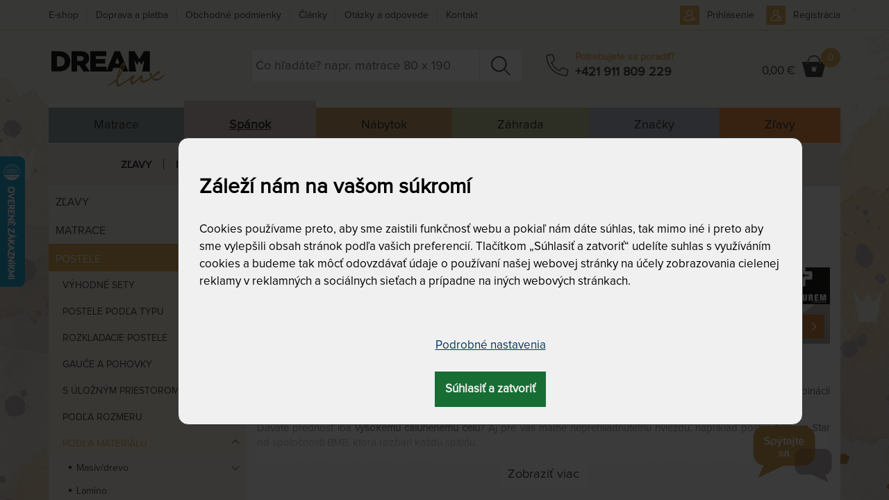

--- FILE ---
content_type: text/html; charset=utf-8
request_url: https://www.dreamlux.sk/calunene-postele
body_size: 33197
content:

<!DOCTYPE html>
<html lang="sk">
	<head prefix="og: http://ogp.me/ns# fb: http://ogp.me/ns/fb#">
		<meta name="viewport" content="width=device-width, initial-scale=1.0, user-scalable=0, minimum-scale=1.0, maximum-scale=1.0">

<!-- metas -->
<meta charset="utf-8">

<meta name="description" content="Patríte k tým, ktorí sa zamilovali do čalúnených postelí? Pozrite sa na našu ponuku krásnych dizajnových postelí s čalúnením!">
<meta name="robots" content="">
<meta name="author" content="ArtFocus, ArtWeby.cz">

<!-- Twitter Card data -->
<meta name="twitter:card" content="summary">

<!-- Open Graph data -->
<meta property="og:type" content="website">
<meta property="og:site_name" content="Dlx SK">
<meta property="og:title" content="Čalúnená posteľ, to je spanie ako na zámku! | DreamLux">
<meta property="og:description" content="Patríte k tým, ktorí sa zamilovali do čalúnených postelí? Pozrite sa na našu ponuku krásnych dizajnových postelí s čalúnením!">
<meta property="og:image" content="https://www.dreamlux.sk/image/s/1200x630/exact/storage/gen/calunene-01.svg">
<meta property="og:url" content="https://www.dreamlux.sk/calunene-postele">

<link rel="canonical" href="https://www.dreamlux.sk/calunene-postele">

<link href="/service/rss/" rel="alternate" type="application/rss+xml" title="RSS" />


<!-- stylesheets -->
<link rel="stylesheet" href="/project/front.css?2550a94f">
<!-- icons -->
<link rel="shortcut icon" href="/project/favicon.ico">
<link rel="icon" sizes="16x16" href="/project/favicon-16-16.ico">
<link rel="icon" sizes="32x32"  href="/project/favicon-32-32.ico">

<!-- javascript -->
<script>
	var APPLICATION_BASEPATH = "";
	var AF_MONEY_DECIMALS = 2;
	var AF_MONEY_SYMBOL = "EUR";
	var afProject = {};
</script>

<script>
	WebFontConfig = {
		custom: {
			families: ['LearningCurvePro', 'ProximaNova-Regular', 'Triangle'],
			urls: ['/project/fonts/Learning-Curve/styles.css', '/project/fonts/Proxima-Nova/styles.css', '/project/fonts/Triangle/styles.css']
		}
	};

	(function(d) {
		var wf = d.createElement('script'), s = d.scripts[0];
		wf.src = 'https://ajax.googleapis.com/ajax/libs/webfont/1.6.26/webfont.js';
		s.parentNode.insertBefore(wf, s);
	})(document);
</script>

<script src="/temp/cf15ac47.js?4c5f2627"></script>

<!--[if lt IE 9]>
<script src="/temp/89c6a816.js?5f6ee278"></script><![endif]-->
		<title id="snippet--title">Čalúnená posteľ, to je spanie ako na zámku! | DreamLux</title>


<script>
	window.dataLayer = window.dataLayer || [];
	function gtag(){ dataLayer.push(arguments);}


	function updateCookieConsent(ad_storage, ad_user_data, ad_personalization, analytics_storage, functionality_storage, personalization_storage, security_storage) {
		if (arguments.length === 0) {
			ad_storage = window.afConsent.loadConsent(window.afConsent.consentTypes.adStorage);
			ad_user_data = window.afConsent.loadConsent(window.afConsent.consentTypes.adUserData);
			ad_personalization = window.afConsent.loadConsent(window.afConsent.consentTypes.adPersonalization);
			analytics_storage = window.afConsent.loadConsent(window.afConsent.consentTypes.analyticsStorage);
			//functionality_storage = window.afConsent.loadConsent(window.afConsent.consentTypes.functionalityStorage);
			personalization_storage = window.afConsent.loadConsent(window.afConsent.consentTypes.personalizationStorage);
			//security_storage = window.afConsent.loadConsent(window.afConsent.consentTypes.securityStorage);
		} else {
			window.afConsent.saveConsent(window.afConsent.consentTypes.adStorage, ad_storage);
			window.afConsent.saveConsent(window.afConsent.consentTypes.adUserData, ad_user_data);
			window.afConsent.saveConsent(window.afConsent.consentTypes.adPersonalization, ad_personalization);
			window.afConsent.saveConsent(window.afConsent.consentTypes.analyticsStorage, analytics_storage);
			//saveConsent('functionality_storage', functionality_storage);
			window.afConsent.saveConsent(window.afConsent.consentTypes.personalizationStorage, personalization_storage);
			//saveConsent('security_storage', security_storage);
		}

		dataLayer.push({
			'event' : 'consentUpdated',
			'newConsentValues': {
				'ad_storage': ad_storage ? 'granted' : 'denied',
				'ad_user_data': ad_user_data ? 'granted' : 'denied',
				'ad_personalization': ad_personalization ? 'granted' : 'denied',
				'analytics_storage': analytics_storage ? 'granted' : 'denied',
				'functionality_storage': 'granted',
				'personalization_storage': personalization_storage ? 'granted' : 'denied',
				'security_storage':  'granted',
			}
		});

		window.afConsent.hidePopup();
		window.afConsent.invokeOnUpdated();
	}
</script>
		<meta name="facebook-domain-verification" content="xwh8pkayuq0xwajzcq79qubxgsrc5s" />

<script type="text/javascript" src="//script.crazyegg.com/pages/scripts/0010/4994.js" async="async" ></script>
<script>
	window.dataLayer = window.dataLayer || [];
</script>

<!-- Google Tag Manager -->
<script>(function(w,d,s,l,i){ w[l]=w[l]||[];w[l].push({ 'gtm.start':
		new Date().getTime(),event:'gtm.js'});var f=d.getElementsByTagName(s)[0],
		j=d.createElement(s),dl=l!='dataLayer'?'&l='+l:'';j.async=true;j.src=
		'https://www.googletagmanager.com/gtm.js?id='+i+dl;f.parentNode.insertBefore(j,f);
		})(window,document,'script','dataLayer',"GTM-PH92Z75");</script>
<!-- End Google Tag Manager -->

<!-- Begin Leadhub Pixel Code -->
<script>
	(function(w,d,x,n,u,t,f,s,o){f='LHInsights';w[n]=w[f]=w[f]||function(n,d){
	(w[f].q=w[f].q||[]).push([n,d])};w[f].l=1*new Date();s=d.createElement(x);
	s.async=1;s.src=u+'?t='+t;o=d.getElementsByTagName(x)[0];o.parentNode.insertBefore(s,o)
	})(window,document,'script','lhi','//www.lhinsights.com/agent.js',"MvMwNf6qShWhTNz");
	lhi('pageview');
</script>
<!-- End Leadhub Pixel Code -->
		<link rel="next" href="/calunene-postele?pagination-page=2">
	</head>

	<body>
<script>
	var af = af || {};
	af.campaignTracking = {
		config: {
			target: "/calunene-postele",
			token: "1apcpsvms6",
			location: window.location
		},
		data: {
			url: window.location.href,
			referrer: document.referrer
		}
	};
</script>
<script src="/temp/b3650503.js?eda8d812" async defer></script>
		<div id="snippet--analytics:start">

<!-- Global site tag (gtag.js) - Google Analytics -->
<script async src="https://www.googletagmanager.com/gtag/js?id=G-C85W4BFHCM"></script>
<script>
	window.dataLayer = window.dataLayer || [];
	function gtag(){dataLayer.push(arguments);}
	gtag('js', new Date());

	gtag('config', "G-C85W4BFHCM");
</script>


<!-- Facebook Pixel Code -->
<!-- End Facebook Pixel Code -->

<!-- Google Tag Manager (noscript) -->
<noscript><iframe src="https://www.googletagmanager.com/ns.html?id=GTM-PH92Z75"
height="0" width="0" style="display:none;visibility:hidden"></iframe></noscript>
<!-- End Google Tag Manager (noscript) -->

		</div>

		<!-- page content -->
		<div id="snippet--cartInfo:modal">
		</div>

		<header>
			<div id="short-message" style="display: none;">
				<div  class="container">
					<a href="#" onclick="$('#short-message').hide(); Cookies.set('short-yellow-message-of-' + &quot;zluta-info-spravicka&quot;, true,{ expires: 7776000 });" class="pull-right" style="margin: 2px -5px -4px 5px;" title="Zavrieť a už nikdy nezobrazovať túto správu."><span class="fa fa-close"></span></a>
					<p><span style="color:#800000;">► K množstvu produktov DOPRAVA ZADARMO, <span style="color:#800000;">automaticky pri nákupe nad 500 &euro;</span>.</span> Nevzťahuje sa na ZÁHRADU a postele. <a href="https://www.dreamlux.sk/doprava-a-platba" target="_blank">Viac tu.</a><br>
<span style="color:#800000;">► NÁKUP NA SPLÁTKY, aj na tretiny bez navýšenia,&nbsp;<a href="https://www.dreamlux.sk/doprava-a-platba" target="_blank">viac tu</a>.</span><br>
&nbsp;</p>

					<span class="clearfix"></span>
				</div>
			</div>
			<script>
				let ymOffByUserCookieName = "short-yellow-message-of-zluta-info-spravicka";
				let isYellowMessageOn = !Cookies.get(ymOffByUserCookieName);
				let wasCookieConsentUpdated = Cookies.get('cookie-consent-granted') || Cookies.get('cookie-consent-updated');
				if (isYellowMessageOn && wasCookieConsentUpdated) {
					$('#short-message').show();
				}
			</script>
			<div id="snippet--flashMessages">
			</div>

			<div class="container">
				<div class="header">
					<div class="row">
						<div class="col-xs-4 col-sm-3 col-md-3 logo-area">
							<a href="/">
								<img src="/project/images/logo-dreamlux.svg" alt="Logo DreamLux" class="logo img-responsive"/>
							</a>
						</div>

						<div class="col-sm-9 col-md-9">
							<div>
								<div class="popup-toggle visible-xs">
									<span class="toggle-button menu-toggle">
									<a class="visible-xs" href="#"></a>
										<span class="toggle-icon">
											<span></span>
											<span></span>
											<span></span>
										</span>
									</span>
									<span class="toggle-search collapsed" data-toggle="collapse" data-target="#search"></span>

									<div class="cart pull-right">
										<div id="snippet--cartInfo.summary">
<!-- scstart --><!-- cartInfoSummarysk -->



<script>
	lhi('SetCart', {
		products: [
		]
	})
</script>

	<a href="/kosik" class="link"></a>
	<div class="cart-icon">
		<span class="hidden-xs">
				0,00 €
		</span></div>
	<span class="count">0</span>
<!-- scend -->
										</div>
									</div>
									<a class="phone" href="tel:+421 911 809 229"></a>

	<a href="/prihlasenie" class="user"></a>

								</div>

								<div class="clearfix visible-xs"></div>
							</div>

							<div class="row">
								<div class="col-sm-8 col-md-6">
<form action="/vyhladavanie" method="get" id="search" class="search collapse">
	<input type="text" name="search" required data-nette-rules='[{"op":":filled","msg":"Pole Hľadať: by malo byť vyplnené."}]' id="ajax-suggest" placeholder="Čo hľadáte? napr. matrace 80 x 190" autocomplete="off">
	<a href="#" class="close-search-js hidden"><div class="close-search"></div></a>
	<input type="submit" name="send" value="&nbsp; " class="search-button">

<div id="ajax-suggest-html" class="suggestion" style="z-index:5000;">
</div>

<script>
	$(function () {
		var suggestion = $("#ajax-suggest-html");
		var searchBox = $("#ajax-suggest");
		var emptySearch = $('.close-search-js');

		if (searchBox.val()) {
			emptySearch.removeClass('hidden');
		}

		emptySearch.on('click', function () {
			searchBox.val('');
			searchBox.trigger('focus');
			suggestion.removeClass('show');
			emptySearch.addClass('hidden');
		});

		var waitRequest = null;
		var lastQuery = '';
		var answered = true;
		var empty = null;
		searchBox.on('keyup', function (ev) {
			searchBox.val($(this).val());
			var phrase = searchBox.val().trim();

			if (phrase.length === 0) {
				suggestion.removeClass('show');
				emptySearch.addClass('hidden');
				empty = true;
			} else {
				emptySearch.removeClass('hidden');
				empty = false;
				if (answered) {
					sendRequest(phrase);
				} else {
					retryRequest(phrase)
				}
			}
		});

		var retryRequest = function (phrase) {
			if (answered) {
				sendRequest(phrase);
            } else {
				clearTimeout(waitRequest);
				waitRequest = setTimeout(function () {
					retryRequest(phrase)
				}, 20);
            }
		};

		var sendRequest = function (phrase) {
			if (phrase.length > 1) {
				if (lastQuery !== phrase) {
					lastQuery = phrase;
					answered = false;

					var regexp = new RegExp('^\/([a-z]+)');
					var urlLang = window.location.pathname.match(regexp);
					var htmlLang = document.getElementsByTagName("HTML")[0].getAttribute("lang");

					var ajaxUrl = '/service/front.ajax-fulltext.search-suggestion';
					if (urlLang && (urlLang[1] === htmlLang)) {
						ajaxUrl = '/service/' + htmlLang + '/front.ajax-fulltext.search-suggestion';
					}

					$.ajax({
						url: ajaxUrl,
						data: {
							'do': 'suggest',
							'phrase': phrase,
							'type': 'product'
						}
					}).done(function (data) {
						if (!empty) {
							answered = true;
							var newContent = JSON.parse(data);
							suggestion.html(newContent);
							suggestion.addClass('show');
						}
					});
				}
			}
		};

		$(window).on('mouseup', function (e) {
			if (suggestion.hasClass('show') && !searchBox.is(e.target) && !suggestion.is(e.target) && suggestion.has(e.target).length === 0) {
				suggestion.removeClass('show');
			}
		});
	});
</script>
<input type="hidden" name="do" value="search-search-submit"></form>
								</div>
								<div class="col-md-3 phone-box hidden-xs hidden-sm">
									<div class="phone-ico"></div>
									<div class="phone-group">
										<div class="phone-text">Potrebujete sa poradiť?</div>
										<div class="phone-number"><a href="tel:+421 911 809 229">+421 911 809 229</a></div>
									</div>
								</div>
								<div class="col-sm-4 col-md-3 text-right hidden-xs cart-info-lg" style="padding-left: 0">
									<div class="cart">
										<div id="snippet--cartInfo.summary.xs">
<!-- scstart --><!-- cartInfoSummarysk -->



<script>
	lhi('SetCart', {
		products: [
		]
	})
</script>

	<a href="/kosik" class="link"></a>
	<div class="cart-icon">
		<span class="hidden-xs">
				0,00 €
		</span></div>
	<span class="count">0</span>
<!-- scend -->
										</div>
									</div>
								</div>
							</div>
						</div>
<div class="user-nav">
	<ul>
			<li class="phone-sm"><a href="tel:+421 911 809 229"></a></li>
			<li class="signup"><a href="/prihlasenie">Prihlásenie</a></li>
			<li class="signin"><a href="/registracia">Registrácia</a></li>
	</ul>
</div>
					</div>

					<nav id="menu">

<div class="main-menu">
		<div data-submenu="s-m-matrace-preklik">
			<a href="/matrace">
					Matrace
			</a>
		</div>
		<div class="active" data-submenu="s-m-sleep">
			<a href="/spanok" class="active">
					Spánok
			</a>
		</div>
		<div data-submenu="s-m-interiery">
			<a href="/interiery">
					Nábytok
			</a>
		</div>
		<div data-submenu="s-m-zahrada">
			<a href="/zahrada-zahradne-naradie-zahradny-nabytok">
					Záhrada
			</a>
		</div>
		<div data-submenu="s-m-brands">
			<a href="/znackovy-nabytok-do-spalne-na-zahradu-tovar-znackove-slnecniky-matrace">
					Značky
			</a>
		</div>
		<div data-submenu="s-m-discounts">
			<a href="/zlavy-akcie">
					Zľavy
			</a>
		</div>
</div>


<ul id="s-m-sleep" style="position: relative">

	<li class="has-submenu">
		<div class="li">
			<a href="/vypredaj-matracov-lozkovin-vankusov" class=" toggle"
			   id="1"
			   data-navigation="top-menu"
			   data-category="spanok &gt; zlavy">Zľavy</a>
			<div class="opener"></div>
		</div>
		<div class="submenu simple">
			<div class="category others">
				<ul>
					<li>
						<h3>
							<a href="/vypredaj-skladu"
								data-navigation="top-menu"
								data-category="spanok &gt; zlavy &gt; vypredaj-skladu">
								Výpredaj skladu
							</a>
						</h3>
					</li>
				</ul>
			</div>
		</div>
	</li>

	<li class="has-submenu">
		<div class="li">
			<a href="/matrace" class=" toggle"
			   id="2"
			   data-navigation="top-menu"
			   data-category="spanok &gt; matrace">Matrace</a>
			<div class="opener"></div>
		</div>
		<div class="submenu">
					<div class="category">
						<h3>
							<a href="/matrace-podla-tuhosti"
								data-navigation="top-menu"
								data-category="spanok &gt; matrace &gt; podla-tuhosti">
								Podľa tuhosti
							</a>
						</h3>
						<ul>
							<li>
								<a href="/maksie-matrace"
									data-navigation="top-menu"
									data-category="spanok &gt; matrace &gt; podla-tuhosti &gt; makke-matrace">
									Mäkké matrace
								</a>
							</li>
							<li>
								<a href="/matrace-stredne-tvrde"
									data-navigation="top-menu"
									data-category="spanok &gt; matrace &gt; podla-tuhosti &gt; stredne-tvrde">
									Stredne tvrdé
								</a>
							</li>
							<li>
								<a href="/tvrde-matrace"
									data-navigation="top-menu"
									data-category="spanok &gt; matrace &gt; podla-tuhosti &gt; tvrde-matrace">
									Tvrdé matrace
								</a>
							</li>
							<li>
								<a href="/extra-tvrde-matrace"
									data-navigation="top-menu"
									data-category="spanok &gt; matrace &gt; podla-tuhosti &gt; extra-tvrde-matrace">
									Extra tvrdé matrace
								</a>
							</li>
							<li>
								<a href="/samonastavitelna-tuhost-matrace"
									data-navigation="top-menu"
									data-category="spanok &gt; matrace &gt; podla-tuhosti &gt; regulovatelna-tuhost">
									Regulovateľná tuhosť
								</a>
							</li>
						</ul>
					</div>
					<div class="category">
						<h3>
							<a href="/matrace-podla-materialu"
								data-navigation="top-menu"
								data-category="spanok &gt; matrace &gt; podla-materialu">
								Podľa materiálu
							</a>
						</h3>
						<ul>
							<li>
								<a href="/matrace-z-lenivej-peny-pamatovej-peny"
									data-navigation="top-menu"
									data-category="spanok &gt; matrace &gt; podla-materialu &gt; s-pamatovou-lenivou-penou">
									S pamäťovou / lenivou penou
								</a>
							</li>
							<li>
								<a href="/latexovy-matrac"
									data-navigation="top-menu"
									data-category="spanok &gt; matrace &gt; podla-materialu &gt; latexove-a-s-latexom">
									Latexové a s latexom
								</a>
							</li>
							<li>
								<a href="/matrace-zo-studenej-peny"
									data-navigation="top-menu"
									data-category="spanok &gt; matrace &gt; podla-materialu &gt; studena-hr-pena">
									Studená / HR pena
								</a>
							</li>
							<li>
								<a href="/matrace-z-bio-peny"
									data-navigation="top-menu"
									data-category="spanok &gt; matrace &gt; podla-materialu &gt; bio-studena-pena">
									BIO (studená) pena
								</a>
							</li>
							<li>
								<a href="/matrace-z-pur-peny-molitan"
									data-navigation="top-menu"
									data-category="spanok &gt; matrace &gt; podla-materialu &gt; z-pur-peny-molitanove">
									Z PUR peny (molitanové)
								</a>
							</li>
							<li>
								<a href="/pruzinove-matrace"
									data-navigation="top-menu"
									data-category="spanok &gt; matrace &gt; podla-materialu &gt; pruzinove-tastickove-matrace">
									Pružinové (taštičkové) matrace
								</a>
							</li>
							<li>
								<a href="/matrace-s-kokosovym-vlaknom"
									data-navigation="top-menu"
									data-category="spanok &gt; matrace &gt; podla-materialu &gt; matrace-s-kokosovym-vlaknom">
									Matrace s kokosovým vláknom
								</a>
							</li>
							<li>
								<a href="/monobloky"
									data-navigation="top-menu"
									data-category="spanok &gt; matrace &gt; podla-materialu &gt; monobloky">
									Monobloky
								</a>
							</li>
						</ul>
					</div>
					<div class="category">
						<h3>
							<a href="/matrace-podla-rozmerov"
								data-navigation="top-menu"
								data-category="spanok &gt; matrace &gt; podla-rozmerov">
								Podľa rozmerov
							</a>
						</h3>
						<ul>
							<li>
								<a href="/matrace-80x200-cm"
									data-navigation="top-menu"
									data-category="spanok &gt; matrace &gt; podla-rozmerov &gt; matrace-80x200-cm">
									Matrace 80x200 cm
								</a>
							</li>
							<li>
								<a href="/matrace-85x200-cm"
									data-navigation="top-menu"
									data-category="spanok &gt; matrace &gt; podla-rozmerov &gt; matrace-85x200-cm">
									Matrace 85x200 cm
								</a>
							</li>
							<li>
								<a href="/matrace-90x200-cm"
									data-navigation="top-menu"
									data-category="spanok &gt; matrace &gt; podla-rozmerov &gt; matrace-90x200-cm">
									Matrace 90x200 cm
								</a>
							</li>
							<li>
								<a href="/matrace-100x200-cm"
									data-navigation="top-menu"
									data-category="spanok &gt; matrace &gt; podla-rozmerov &gt; matrace-100x200-cm">
									Matrace 100x200 cm
								</a>
							</li>
							<li>
								<a href="/matrace-110x200-cm"
									data-navigation="top-menu"
									data-category="spanok &gt; matrace &gt; podla-rozmerov &gt; matrace-110x200-cm">
									Matrace 110x200 cm
								</a>
							</li>
							<li>
								<a href="/matrace-120x200-cm"
									data-navigation="top-menu"
									data-category="spanok &gt; matrace &gt; podla-rozmerov &gt; matrace-120x200-cm">
									Matrace 120x200 cm
								</a>
							</li>
							<li>
								<a href="/matrace-140x200-cm"
									data-navigation="top-menu"
									data-category="spanok &gt; matrace &gt; podla-rozmerov &gt; matrace-140x200-cm">
									Matrace 140x200 cm
								</a>
							</li>
							<li>
								<a href="/matrace-160x200-cm"
									data-navigation="top-menu"
									data-category="spanok &gt; matrace &gt; podla-rozmerov &gt; matrace-160x200-cm">
									Matrace 160x200 cm
								</a>
							</li>
							<li>
								<a href="/matrace-180x200-cm"
									data-navigation="top-menu"
									data-category="spanok &gt; matrace &gt; podla-rozmerov &gt; matrace-180x200-cm">
									Matrace 180x200 cm
								</a>
							</li>
							<li>
								<a href="/matrace-200x200-cm"
									data-navigation="top-menu"
									data-category="spanok &gt; matrace &gt; podla-rozmerov &gt; matrace-200x200-cm">
									Matrace 200x200 cm
								</a>
							</li>
							<li>
								<a href="/dlzka-190-cm"
									data-navigation="top-menu"
									data-category="spanok &gt; matrace &gt; podla-rozmerov &gt; dlzka-190-cm">
									Dĺžka 190 cm
								</a>
							</li>
							<li>
								<a href="/matrac-195-cm"
									data-navigation="top-menu"
									data-category="spanok &gt; matrace &gt; podla-rozmerov &gt; dlzka-195-cm">
									Dĺžka 195 cm
								</a>
							</li>
							<li>
								<a href="/matrac-dlzka-210-cm"
									data-navigation="top-menu"
									data-category="spanok &gt; matrace &gt; podla-rozmerov &gt; dlzka-210-cm">
									Dĺžka 210 cm
								</a>
							</li>
							<li>
								<a href="/matrac-220-cm"
									data-navigation="top-menu"
									data-category="spanok &gt; matrace &gt; podla-rozmerov &gt; dlzka-220-cm">
									Dĺžka 220 cm
								</a>
							</li>
							<li>
								<a href="/matrace-na-mieru-atypicke-rozmery"
									data-navigation="top-menu"
									data-category="spanok &gt; matrace &gt; podla-rozmerov &gt; na-mieru-atypicke-predlzene-rozmery">
									Na mieru, atypické, predĺžené rozmery
								</a>
							</li>
						</ul>
					</div>
					<div class="category">
						<h3>
							<a href="/matrace-podla-toho-pre-koho-su"
								data-navigation="top-menu"
								data-category="spanok &gt; matrace &gt; pre-koho">
								Pre koho
							</a>
						</h3>
						<ul>
							<li>
								<a href="/pre-babatka"
									data-navigation="top-menu"
									data-category="spanok &gt; matrace &gt; pre-koho &gt; pre-babatka">
									Pre bábätká
								</a>
							</li>
							<li>
								<a href="/detske-matrace"
									data-navigation="top-menu"
									data-category="spanok &gt; matrace &gt; pre-koho &gt; detske-matrace">
									Detské matrace
								</a>
							</li>
							<li>
								<a href="/matrace-pre-dorast"
									data-navigation="top-menu"
									data-category="spanok &gt; matrace &gt; pre-koho &gt; pre-dorast">
									Pre dorast
								</a>
							</li>
							<li>
								<a href="/matrace-pre-dospelych"
									data-navigation="top-menu"
									data-category="spanok &gt; matrace &gt; pre-koho &gt; pre-dospelych">
									Pre dospelých
								</a>
							</li>
							<li>
								<a href="/matrace-pre-seniorov"
									data-navigation="top-menu"
									data-category="spanok &gt; matrace &gt; pre-koho &gt; pre-seniorov">
									Pre seniorov
								</a>
							</li>
							<li>
								<a href="/matrace-pre-hostov"
									data-navigation="top-menu"
									data-category="spanok &gt; matrace &gt; pre-koho &gt; matrace-pre-hosti">
									Matrace pre hostí
								</a>
							</li>
							<li>
								<a href="/matrace-pre-alergikov"
									data-navigation="top-menu"
									data-category="spanok &gt; matrace &gt; pre-koho &gt; pre-alergikov">
									Pre alergikov
								</a>
							</li>
							<li>
								<a href="/matrace-s-nosnostou-do-150-kg"
									data-navigation="top-menu"
									data-category="spanok &gt; matrace &gt; pre-koho &gt; s-nosnostou-do-nad-150-kg">
									S nosnosťou do &amp; nad 150 kg
								</a>
							</li>
							<li>
								<a href="/matrace-na-chatu-a-do-karavanu"
									data-navigation="top-menu"
									data-category="spanok &gt; matrace &gt; pre-koho &gt; matrace-na-chatu-a-do-karavanu">
									Matrace na chatu a do karavanu
								</a>
							</li>
							<li>
								<a href="/matrace-do-hotela-a-penziona"
									data-navigation="top-menu"
									data-category="spanok &gt; matrace &gt; pre-koho &gt; matrace-do-hotela-a-penziona">
									Matrace do hotela a penzióna
								</a>
							</li>
						</ul>
					</div>
					<div class="category">
						<h3>
							<a href="/matrace-atypicke-aj-standardne-rozmery"
								data-navigation="top-menu"
								data-category="spanok &gt; matrace &gt; podla-vychytavky">
								Podľa vychytávky
							</a>
						</h3>
						<ul>
							<li>
								<a href="/matrace-obojstranne-s-roznou-tuhostou"
									data-navigation="top-menu"
									data-category="spanok &gt; matrace &gt; podla-vychytavky &gt; obojstranne-s-roznou-tuhostou">
									Obojstranné s rôznou tuhosťou
								</a>
							</li>
							<li>
								<a href="/s-ramennymi-koliskami"
									data-navigation="top-menu"
									data-category="spanok &gt; matrace &gt; podla-vychytavky &gt; s-ramennymi-koliskami">
									S ramennými kolískami
								</a>
							</li>
							<li>
								<a href="/zonove-a-profilove-matrace"
									data-navigation="top-menu"
									data-category="spanok &gt; matrace &gt; podla-vychytavky &gt; zonove-a-profilove">
									Zónové a profilové
								</a>
							</li>
							<li>
								<a href="/matrace-so-spevnenymi-bokmi"
									data-navigation="top-menu"
									data-category="spanok &gt; matrace &gt; podla-vychytavky &gt; so-spevnenymi-bokmi">
									So spevnenými bokmi
								</a>
							</li>
							<li>
								<a href="/matrace-s-pratelnym-potahom"
									data-navigation="top-menu"
									data-category="spanok &gt; matrace &gt; podla-vychytavky &gt; matrace-s-pratelnym-potahom">
									Matrace s prateľným poťahom
								</a>
							</li>
							<li>
								<a href="/vhodne-na-polohovatelny-rost"
									data-navigation="top-menu"
									data-category="spanok &gt; matrace &gt; podla-vychytavky &gt; vhodne-na-polohovatelny-rost">
									Vhodné na polohovateľný rošt
								</a>
							</li>
							<li>
								<a href="/matrace-podla-zaruky"
									data-navigation="top-menu"
									data-category="spanok &gt; matrace &gt; podla-vychytavky &gt; podla-zaruky">
									Podľa záruky
								</a>
							</li>
							<li>
								<a href="/vakuovo-baleny-matrac"
									data-navigation="top-menu"
									data-category="spanok &gt; matrace &gt; podla-vychytavky &gt; komprimovane-matrace">
									Komprimované matrace
								</a>
							</li>
							<li>
								<a href="/matrac-bez-lepidiel"
									data-navigation="top-menu"
									data-category="spanok &gt; matrace &gt; podla-vychytavky &gt; matrace-bez-lepidla">
									Matrace bez lepidla
								</a>
							</li>
						</ul>
					</div>
					<div class="category">
						<h3>
							<a href="/matrace-tempur"
								data-navigation="top-menu"
								data-category="spanok &gt; matrace &gt; matrace-tempur-r">
								Tempur® matrace
							</a>
						</h3>
						<ul>
							<li>
								<a href="/matrace-tempur-soft"
									data-navigation="top-menu"
									data-category="spanok &gt; matrace &gt; matrace-podla-znacky &gt; matrace-tempur-r &gt; matrace-tempur-soft">
									Matrace Tempur Soft
								</a>
							</li>
							<li>
								<a href="/matrace-tempur-medium"
									data-navigation="top-menu"
									data-category="spanok &gt; matrace &gt; matrace-podla-znacky &gt; matrace-tempur-r &gt; matrace-tempur-medium">
									Matrace Tempur Medium
								</a>
							</li>
							<li>
								<a href="/matrace-tempur-medium-firm"
									data-navigation="top-menu"
									data-category="spanok &gt; matrace &gt; matrace-podla-znacky &gt; matrace-tempur-r &gt; matrace-tempur-medium-firm">
									Matrace Tempur Medium Firm
								</a>
							</li>
							<li>
								<a href="/matrace-tempur-firm"
									data-navigation="top-menu"
									data-category="spanok &gt; matrace &gt; matrace-podla-znacky &gt; matrace-tempur-r &gt; matrace-tempur-firm">
									Matrace Tempur Firm
								</a>
							</li>
						</ul>
					</div>
					<div class="category">
						<h3>
							<a href="/kvalitne-matrace-znackove"
								data-navigation="top-menu"
								data-category="spanok &gt; matrace &gt; matrace-podla-znacky">
								Matrace podľa značky
							</a>
						</h3>
						<ul>
							<li>
								<a href="/matrace-dreamlux-prim"
									data-navigation="top-menu"
									data-category="spanok &gt; matrace &gt; matrace-podla-znacky &gt; matrace-dreamlux">
									Matrace Dreamlux
								</a>
							</li>
							<li>
								<a href="/matrace-tropico-vsetky-pokope"
									data-navigation="top-menu"
									data-category="spanok &gt; matrace &gt; matrace-podla-znacky &gt; matrace-tropico">
									Matrace Tropico
								</a>
							</li>
							<li>
								<a href="/spirit-superior-matrace-s-dusou"
									data-navigation="top-menu"
									data-category="spanok &gt; matrace &gt; matrace-podla-znacky &gt; matrace-tropico-spirit-superior">
									Matrace Tropico Spirit Superior
								</a>
							</li>
							<li>
								<a href="/matrace-curem-pamatova-pena"
									data-navigation="top-menu"
									data-category="spanok &gt; matrace &gt; matrace-podla-znacky &gt; matrace-curem">
									Matrace Curem
								</a>
							</li>
							<li>
								<a href="/texpol-matrace"
									data-navigation="top-menu"
									data-category="spanok &gt; matrace &gt; matrace-podla-znacky &gt; texpol-matrace">
									Texpol matrace
								</a>
							</li>
							<li>
								<a href="/matrace-tempur"
									data-navigation="top-menu"
									data-category="spanok &gt; matrace &gt; matrace-tempur-r">
									Matrace Tempur®
								</a>
							</li>
							<li>
								<a href="/matrace-ahorn"
									data-navigation="top-menu"
									data-category="spanok &gt; matrace &gt; matrace-podla-znacky &gt; matrace-ahorn">
									Matrace Ahorn
								</a>
							</li>
							<li>
								<a href="/perdormire-matrace"
									data-navigation="top-menu"
									data-category="spanok &gt; matrace &gt; matrace-podla-znacky &gt; perdormire-matrace">
									Perdormire matrace
								</a>
							</li>
							<li>
								<a href="/matrace-slumberland"
									data-navigation="top-menu"
									data-category="spanok &gt; matrace &gt; matrace-podla-znacky &gt; matrace-slumberland">
									Matrace Slumberland
								</a>
							</li>
							<li>
								<a href="/matrace-moravia-comfort"
									data-navigation="top-menu"
									data-category="spanok &gt; matrace &gt; matrace-podla-znacky &gt; matrace-moravia-comfort">
									Matrace Moravia Comfort
								</a>
							</li>
						</ul>
					</div>
			<div class="category others">
				<ul>
					<li>
						<h3>
							<a href="/matrac-s-darcekom"
								data-navigation="top-menu"
								data-category="spanok &gt; matrace &gt; matrac-s-darcekom">
								Matrac s darčekom
							</a>
						</h3>
					</li>
					<li>
						<h3>
							<a href="/lacne-matrace"
								data-navigation="top-menu"
								data-category="spanok &gt; matrace &gt; lacne-matrace">
								Lacné matrace
							</a>
						</h3>
					</li>
					<li>
						<h3>
							<a href="/akcna-ponuka-matrac-1-1-zadarmo"
								data-navigation="top-menu"
								data-category="spanok &gt; matrace &gt; matrace-1-1-zadarmo">
								Matrace 1+1 zadarmo
							</a>
						</h3>
					</li>
					<li>
						<h3>
							<a href="/zdravotne-a-ortopedicke-matrace"
								data-navigation="top-menu"
								data-category="spanok &gt; matrace &gt; zdravotne">
								Zdravotné
							</a>
						</h3>
					</li>
					<li>
						<h3>
							<a href="/luxusne-sendvicove-matrace"
								data-navigation="top-menu"
								data-category="spanok &gt; matrace &gt; luxusne-sendvicove-matrace">
								Luxusné sendvičové matrace
							</a>
						</h3>
					</li>
				</ul>
			</div>
		</div>
	</li>

	<li class="has-submenu selected">
		<div class="li selected">
			<a href="/kvalitne-postele-pre-kazdeho" class=" toggle  selected"
			   id="3"
			   data-navigation="top-menu"
			   data-category="spanok &gt; postele">Postele</a>
			<div class="opener"></div>
		</div>
		<div class="submenu selected open">
					<div class="category">
						<h3>
							<a href="/postele-podla-typu"
								data-navigation="top-menu"
								data-category="spanok &gt; postele &gt; postele-podla-typu">
								Postele podľa typu
							</a>
						</h3>
						<ul>
							<li>
								<a href="/jednolozkove-postele"
									data-navigation="top-menu"
									data-category="spanok &gt; postele &gt; postele-podla-typu &gt; jednolozkove">
									Jednolôžkové
								</a>
							</li>
							<li>
								<a href="/dvojlozkove-postele"
									data-navigation="top-menu"
									data-category="spanok &gt; postele &gt; postele-podla-typu &gt; dvojlozkove">
									Dvojlôžkové
								</a>
							</li>
							<li>
								<a href="/vysuvacie-postele"
									data-navigation="top-menu"
									data-category="spanok &gt; postele &gt; postele-podla-typu &gt; vysuvacie">
									Vysúvacie
								</a>
							</li>
							<li>
								<a href="/vyklopne-postele"
									data-navigation="top-menu"
									data-category="spanok &gt; postele &gt; postele-podla-typu &gt; vyklopne">
									Výklopné
								</a>
							</li>
							<li>
								<a href="/polohovacie-postele"
									data-navigation="top-menu"
									data-category="spanok &gt; postele &gt; postele-podla-typu &gt; polohovacie">
									Polohovacie
								</a>
							</li>
							<li>
								<a href="/boxspring-postele"
									data-navigation="top-menu"
									data-category="spanok &gt; postele &gt; postele-podla-typu &gt; boxspring-kontinentalne">
									Boxspring / kontinentálne
								</a>
							</li>
							<li>
								<a href="/rohove-postele"
									data-navigation="top-menu"
									data-category="spanok &gt; postele &gt; postele-podla-typu &gt; rohove">
									Rohové
								</a>
							</li>
							<li>
								<a href="/multifunkcne-postele"
									data-navigation="top-menu"
									data-category="spanok &gt; postele &gt; postele-podla-typu &gt; multifunkcne">
									Multifunkčné
								</a>
							</li>
							<li>
								<a href="/dizajnove-luxusne-postele"
									data-navigation="top-menu"
									data-category="spanok &gt; postele &gt; postele-podla-typu &gt; dizajnove">
									Dizajnové
								</a>
							</li>
							<li>
								<a href="/moderne-postele"
									data-navigation="top-menu"
									data-category="spanok &gt; postele &gt; postele-podla-typu &gt; moderne">
									Moderné
								</a>
							</li>
							<li>
								<a href="/letisko-postel"
									data-navigation="top-menu"
									data-category="spanok &gt; postele &gt; postele-podla-typu &gt; letisko">
									Letisko
								</a>
							</li>
							<li>
								<a href="/hotelove-postele"
									data-navigation="top-menu"
									data-category="spanok &gt; postele &gt; postele-podla-typu &gt; hotelove">
									Hotelové
								</a>
							</li>
							<li>
								<a href="/postele-s-vysokou-nosnostou-do-nad-150-kg"
									data-navigation="top-menu"
									data-category="spanok &gt; postele &gt; postele-podla-typu &gt; s-nosnostou-do-nad-150-kg">
									S nosnosťou do &amp; nad 150 kg
								</a>
							</li>
						</ul>
					</div>
					<div class="category">
						<h3>
							<a href="/rozkladacie-postele"
								data-navigation="top-menu"
								data-category="spanok &gt; postele &gt; rozkladacie-postele">
								Rozkladacie postele
							</a>
						</h3>
						<ul>
							<li>
								<a href="/rozkladacia-postel-fenix-vario"
									data-navigation="top-menu"
									data-category="spanok &gt; postele &gt; rozkladacie-postele &gt; postel-fenix-vario">
									Posteľ FENIX VARIO
								</a>
							</li>
							<li>
								<a href="/rozkladacie-postele-bmb"
									data-navigation="top-menu"
									data-category="spanok &gt; postele &gt; rozkladacie-postele &gt; rozkladacie-postele-bmb">
									Rozkladacie postele BMB
								</a>
							</li>
							<li>
								<a href="/rozkladacie-kovove-gauce-iron-art"
									data-navigation="top-menu"
									data-category="spanok &gt; postele &gt; rozkladacie-postele &gt; rozkladacie-kovove-gauce-iron-art">
									Rozkladacie kovové gauče IRON-ART
								</a>
							</li>
						</ul>
					</div>
					<div class="category">
						<h3>
							<a href="/postele-podla-rozmeru"
								data-navigation="top-menu"
								data-category="spanok &gt; postele &gt; podla-rozmeru">
								Podľa rozmeru
							</a>
						</h3>
						<ul>
							<li>
								<a href="/postel-pre-jedneho"
									data-navigation="top-menu"
									data-category="spanok &gt; postele &gt; podla-rozmeru &gt; pre-jedneho">
									Pre jedného
								</a>
							</li>
							<li>
								<a href="/postele-jeden-a-pol-lozka"
									data-navigation="top-menu"
									data-category="spanok &gt; postele &gt; podla-rozmeru &gt; jeden-a-pol-lozka">
									Jeden a pol lôžka
								</a>
							</li>
							<li>
								<a href="/postele-pre-dvoch"
									data-navigation="top-menu"
									data-category="spanok &gt; postele &gt; podla-rozmeru &gt; pre-dvoch">
									Pre dvoch
								</a>
							</li>
							<li>
								<a href="/na-mieru-atypicke-predlzene-rozmery"
									data-navigation="top-menu"
									data-category="spanok &gt; postele &gt; podla-rozmeru &gt; na-mieru-atypicke-predlzene-rozmery">
									Na mieru, atypické, predĺžené rozmery
								</a>
							</li>
							<li>
								<a href="/postele-s-rozmerom-80-x-200-cm"
									data-navigation="top-menu"
									data-category="spanok &gt; postele &gt; podla-rozmeru &gt; 80x200-cm">
									80x200 cm
								</a>
							</li>
							<li>
								<a href="/postele-s-rozmerom-90-x-200-cm"
									data-navigation="top-menu"
									data-category="spanok &gt; postele &gt; podla-rozmeru &gt; 90x200-cm">
									90x200 cm
								</a>
							</li>
							<li>
								<a href="/postele-s-rozmerom-100-x-200-cm"
									data-navigation="top-menu"
									data-category="spanok &gt; postele &gt; podla-rozmeru &gt; 100x200-cm">
									100x200 cm
								</a>
							</li>
							<li>
								<a href="/postele-s-rozmerom-120-x-200-cm"
									data-navigation="top-menu"
									data-category="spanok &gt; postele &gt; podla-rozmeru &gt; 120x200-cm">
									120x200 cm
								</a>
							</li>
							<li>
								<a href="/postele-s-rozmerom-140-x-200-cm"
									data-navigation="top-menu"
									data-category="spanok &gt; postele &gt; podla-rozmeru &gt; 140x200-cm">
									140x200 cm
								</a>
							</li>
							<li>
								<a href="/postele-s-rozmerom-160-x-200-cm"
									data-navigation="top-menu"
									data-category="spanok &gt; postele &gt; podla-rozmeru &gt; 160x200-cm">
									160x200 cm
								</a>
							</li>
							<li>
								<a href="/postele-s-rozmerom-180-x-200-cm"
									data-navigation="top-menu"
									data-category="spanok &gt; postele &gt; podla-rozmeru &gt; 180x200-cm">
									180x200 cm
								</a>
							</li>
							<li>
								<a href="/postele-s-rozmerom-200-x-200-cm"
									data-navigation="top-menu"
									data-category="spanok &gt; postele &gt; podla-rozmeru &gt; 200x200-cm">
									200x200 cm
								</a>
							</li>
							<li>
								<a href="/postele-s-rozmerom-90-x-190-cm"
									data-navigation="top-menu"
									data-category="spanok &gt; postele &gt; podla-rozmeru &gt; 90x190-cm">
									90x190 cm
								</a>
							</li>
							<li>
								<a href="/postele-s-rozmerom-120-x-190-cm"
									data-navigation="top-menu"
									data-category="spanok &gt; postele &gt; podla-rozmeru &gt; 120x190-cm">
									120x190 cm
								</a>
							</li>
							<li>
								<a href="/postele-s-rozmerom-140-x-190-cm"
									data-navigation="top-menu"
									data-category="spanok &gt; postele &gt; podla-rozmeru &gt; 140x190-cm">
									140x190 cm
								</a>
							</li>
							<li>
								<a href="/postele-s-rozmerom-160-x-190-cm"
									data-navigation="top-menu"
									data-category="spanok &gt; postele &gt; podla-rozmeru &gt; 160x190-cm">
									160x190 cm
								</a>
							</li>
							<li>
								<a href="/postele-s-rozmerom-180-x-190-cm"
									data-navigation="top-menu"
									data-category="spanok &gt; postele &gt; podla-rozmeru &gt; 180x190-cm">
									180x190 cm
								</a>
							</li>
							<li>
								<a href="/postele-s-rozmerom-200-x-190-cm"
									data-navigation="top-menu"
									data-category="spanok &gt; postele &gt; podla-rozmeru &gt; 200x190-cm">
									200x190 cm
								</a>
							</li>
							<li>
								<a href="/postele-s-rozmerom-90-x-210-cm"
									data-navigation="top-menu"
									data-category="spanok &gt; postele &gt; podla-rozmeru &gt; 90x210-cm">
									90x210 cm
								</a>
							</li>
							<li>
								<a href="/postele-s-rozmerom-120-x-210-cm"
									data-navigation="top-menu"
									data-category="spanok &gt; postele &gt; podla-rozmeru &gt; 120x210-cm">
									120x210 cm
								</a>
							</li>
							<li>
								<a href="/postele-s-rozmerom-140-x-210-cm"
									data-navigation="top-menu"
									data-category="spanok &gt; postele &gt; podla-rozmeru &gt; 140x210-cm">
									140x210 cm
								</a>
							</li>
							<li>
								<a href="/postele-s-rozmerom-160-x-210-cm"
									data-navigation="top-menu"
									data-category="spanok &gt; postele &gt; podla-rozmeru &gt; 160x210-cm">
									160x210 cm
								</a>
							</li>
							<li>
								<a href="/postele-s-rozmerom-180-x-210-cm"
									data-navigation="top-menu"
									data-category="spanok &gt; postele &gt; podla-rozmeru &gt; 180x210-cm">
									180x210 cm
								</a>
							</li>
							<li>
								<a href="/postele-s-rozmerom-200-x-210-cm"
									data-navigation="top-menu"
									data-category="spanok &gt; postele &gt; podla-rozmeru &gt; 200x210-cm">
									200x210 cm
								</a>
							</li>
							<li>
								<a href="/postele-s-rozmerom-90-x-220-cm"
									data-navigation="top-menu"
									data-category="spanok &gt; postele &gt; podla-rozmeru &gt; 90x220-cm">
									90x220 cm
								</a>
							</li>
							<li>
								<a href="/postele-s-rozmerom-120-x-220-cm"
									data-navigation="top-menu"
									data-category="spanok &gt; postele &gt; podla-rozmeru &gt; 120x220-cm">
									120x220 cm
								</a>
							</li>
							<li>
								<a href="/postele-s-rozmerom-140-x-220-cm"
									data-navigation="top-menu"
									data-category="spanok &gt; postele &gt; podla-rozmeru &gt; 140x220-cm">
									140x220 cm
								</a>
							</li>
							<li>
								<a href="/postele-s-rozmerom-160-x-220-cm"
									data-navigation="top-menu"
									data-category="spanok &gt; postele &gt; podla-rozmeru &gt; 160x220-cm">
									160x220 cm
								</a>
							</li>
							<li>
								<a href="/postele-s-rozmerom-180-x-220-cm"
									data-navigation="top-menu"
									data-category="spanok &gt; postele &gt; podla-rozmeru &gt; 180x220-cm">
									180x220 cm
								</a>
							</li>
							<li>
								<a href="/postele-s-rozmerom-200-x-220-cm"
									data-navigation="top-menu"
									data-category="spanok &gt; postele &gt; podla-rozmeru &gt; 200x220-cm">
									200x220 cm
								</a>
							</li>
						</ul>
					</div>
					<div class="category">
						<h3 class="selected">
							<a href="/postele-podla-materialu" class="selected"
								data-navigation="top-menu"
								data-category="spanok &gt; postele &gt; podla-materialu">
								Podľa materiálu
							</a>
						</h3>
						<ul>
							<li>
								<a href="/postele-z-masivu"
									data-navigation="top-menu"
									data-category="spanok &gt; postele &gt; podla-materialu &gt; masiv-drevo">
									Masív/drevo
								</a>
							</li>
							<li>
								<a href="/lamino-postele"
									data-navigation="top-menu"
									data-category="spanok &gt; postele &gt; podla-materialu &gt; lamino">
									Lamino
								</a>
							</li>
							<li>
								<a href="/postele-z-mdf-dosiek"
									data-navigation="top-menu"
									data-category="spanok &gt; postele &gt; podla-materialu &gt; mdf-dosky">
									MDF dosky
								</a>
							</li>
							<li class="selected  active">
								<a href="/calunene-postele" class="selected  active"
									data-navigation="top-menu"
									data-category="spanok &gt; postele &gt; podla-materialu &gt; calunene">
									Čalúnené
								</a>
							</li>
							<li>
								<a href="/kozene-kozenkove-postele"
									data-navigation="top-menu"
									data-category="spanok &gt; postele &gt; podla-materialu &gt; koza-kozenka">
									Koža/koženka
								</a>
							</li>
							<li>
								<a href="/kovove-kovane-postele"
									data-navigation="top-menu"
									data-category="spanok &gt; postele &gt; podla-materialu &gt; kovove-kovane">
									Kovové/kované
								</a>
							</li>
						</ul>
					</div>
					<div class="category">
						<h3>
							<a href="/postele-podla-toho-pre-koho-su"
								data-navigation="top-menu"
								data-category="spanok &gt; postele &gt; pre-koho">
								Pre koho
							</a>
						</h3>
						<ul>
							<li>
								<a href="/manzelske-postele"
									data-navigation="top-menu"
									data-category="spanok &gt; postele &gt; pre-koho &gt; manzelske">
									Manželské
								</a>
							</li>
							<li>
								<a href="/prutene-kosiky-detske-postielky-pre-babatka"
									data-navigation="top-menu"
									data-category="spanok &gt; postele &gt; pre-koho &gt; pre-babatka">
									Pre bábätká
								</a>
							</li>
							<li>
								<a href="/postele-pre-chlapcov"
									data-navigation="top-menu"
									data-category="spanok &gt; postele &gt; pre-koho &gt; pre-chlapcov">
									Pre chlapcov
								</a>
							</li>
							<li>
								<a href="/postele-pre-dievcata"
									data-navigation="top-menu"
									data-category="spanok &gt; postele &gt; pre-koho &gt; pre-dievcata">
									Pre dievčatá
								</a>
							</li>
							<li>
								<a href="/postele-pre-studentov"
									data-navigation="top-menu"
									data-category="spanok &gt; postele &gt; pre-koho &gt; pre-tinedzerov-a-studentov">
									Pre tínedžerov a študentov
								</a>
							</li>
							<li>
								<a href="/postele-pre-dospelych"
									data-navigation="top-menu"
									data-category="spanok &gt; postele &gt; pre-koho &gt; pre-dospelych">
									Pre dospelých
								</a>
							</li>
							<li>
								<a href="/postele-pre-seniorov"
									data-navigation="top-menu"
									data-category="spanok &gt; postele &gt; pre-koho &gt; pre-seniorov">
									Pre seniorov
								</a>
							</li>
							<li>
								<a href="/postele-pre-hosti"
									data-navigation="top-menu"
									data-category="spanok &gt; postele &gt; pre-koho &gt; pre-hosti">
									Pre hostí
								</a>
							</li>
							<li>
								<a href="/postele-do-spalne"
									data-navigation="top-menu"
									data-category="spanok &gt; postele &gt; pre-koho &gt; do-spalne">
									Do spálne
								</a>
							</li>
						</ul>
					</div>
					<div class="category">
						<h3>
							<a href="/postele-podla-prislusenstva"
								data-navigation="top-menu"
								data-category="spanok &gt; postele &gt; podla-prislusenstva">
								Podľa príslušenstva
							</a>
						</h3>
						<ul>
							<li>
								<a href="/postele-s-pristelkou"
									data-navigation="top-menu"
									data-category="spanok &gt; postele &gt; podla-prislusenstva &gt; s-pristelkou">
									S prístelkou
								</a>
							</li>
							<li>
								<a href="/postele-s-uloznym-priestorom-a-pristelkou"
									data-navigation="top-menu"
									data-category="spanok &gt; postele &gt; podla-prislusenstva &gt; s-uloznym-priestorom-a-pristelkou">
									S úložným priestorom a prístelkou
								</a>
							</li>
							<li>
								<a href="/postele-bez-matraca"
									data-navigation="top-menu"
									data-category="spanok &gt; postele &gt; podla-prislusenstva &gt; bez-matraca">
									Bez matraca
								</a>
							</li>
							<li>
								<a href="/postele-s-rostom"
									data-navigation="top-menu"
									data-category="spanok &gt; postele &gt; podla-prislusenstva &gt; s-rostom">
									S roštom
								</a>
							</li>
							<li>
								<a href="/postele-s-matracom-a-rostom"
									data-navigation="top-menu"
									data-category="spanok &gt; postele &gt; podla-prislusenstva &gt; s-matracom-a-rostom">
									S matracom a roštom
								</a>
							</li>
							<li>
								<a href="/postele-s-nocnymi-stolikmi"
									data-navigation="top-menu"
									data-category="spanok &gt; postele &gt; podla-prislusenstva &gt; s-nocnymi-stolikmi">
									S nočnými stolíkmi
								</a>
							</li>
							<li>
								<a href="/postele-so-suflikmi"
									data-navigation="top-menu"
									data-category="spanok &gt; postele &gt; podla-prislusenstva &gt; so-suflikmi-alebo-zasuvkou">
									So šuflíkmi alebo zásuvkou
								</a>
							</li>
							<li>
								<a href="/postele-s-pohovkou"
									data-navigation="top-menu"
									data-category="spanok &gt; postele &gt; podla-prislusenstva &gt; s-pohovkou">
									S pohovkou
								</a>
							</li>
							<li>
								<a href="/postele-s-elektrickym-ovladanim"
									data-navigation="top-menu"
									data-category="spanok &gt; postele &gt; podla-prislusenstva &gt; s-elektrickym-ovladanim">
									S elektrickým ovládaním
								</a>
							</li>
							<li>
								<a href="/postele-bez-cela"
									data-navigation="top-menu"
									data-category="spanok &gt; postele &gt; podla-prislusenstva &gt; bez-cela">
									Bez čela
								</a>
							</li>
							<li>
								<a href="/postele-s-celom"
									data-navigation="top-menu"
									data-category="spanok &gt; postele &gt; podla-prislusenstva &gt; s-celom">
									S čelom
								</a>
							</li>
							<li>
								<a href="/postele-s-vysokym-celom"
									data-navigation="top-menu"
									data-category="spanok &gt; postele &gt; podla-prislusenstva &gt; s-vysokym-celom">
									S vysokým čelom
								</a>
							</li>
						</ul>
					</div>
					<div class="category">
						<h3>
							<a href="/postele-podla-vysky"
								data-navigation="top-menu"
								data-category="spanok &gt; postele &gt; podla-vysky">
								Podľa výšky
							</a>
						</h3>
						<ul>
							<li>
								<a href="/vysoke-postele"
									data-navigation="top-menu"
									data-category="spanok &gt; postele &gt; podla-vysky &gt; vysoke-60-cm">
									Vysoké  &gt; 60 cm
								</a>
							</li>
							<li>
								<a href="/zvysene-postele"
									data-navigation="top-menu"
									data-category="spanok &gt; postele &gt; podla-vysky &gt; zvysene">
									Zvýšené
								</a>
							</li>
							<li>
								<a href="/nizke-postele"
									data-navigation="top-menu"
									data-category="spanok &gt; postele &gt; podla-vysky &gt; nizke-49-cm">
									Nízke &lt; 49 cm
								</a>
							</li>
						</ul>
					</div>
					<div class="category">
						<h3>
							<a href="/postele-podla-ceny"
								data-navigation="top-menu"
								data-category="spanok &gt; postele &gt; podla-ceny">
								Podľa ceny
							</a>
						</h3>
						<ul>
							<li>
								<a href="/luxusne-postele"
									data-navigation="top-menu"
									data-category="spanok &gt; postele &gt; podla-ceny &gt; luxusne">
									Luxusné
								</a>
							</li>
							<li>
								<a href="/kvalitne-postele"
									data-navigation="top-menu"
									data-category="spanok &gt; postele &gt; podla-ceny &gt; kvalitne">
									Kvalitné
								</a>
							</li>
							<li>
								<a href="/postele-akcia"
									data-navigation="top-menu"
									data-category="spanok &gt; postele &gt; podla-ceny &gt; akcia">
									Akcia
								</a>
							</li>
							<li>
								<a href="/lacne-postele"
									data-navigation="top-menu"
									data-category="spanok &gt; postele &gt; podla-ceny &gt; lacne">
									Lacné
								</a>
							</li>
							<li>
								<a href="/najlacnejsie-postele"
									data-navigation="top-menu"
									data-category="spanok &gt; postele &gt; podla-ceny &gt; najlacnejsie">
									Najlacnejšie
								</a>
							</li>
						</ul>
					</div>
					<div class="category">
						<h3>
							<a href="/postele-podla-farby"
								data-navigation="top-menu"
								data-category="spanok &gt; postele &gt; podla-farby">
								Podľa farby
							</a>
						</h3>
						<ul>
							<li>
								<a href="/biele-postele"
									data-navigation="top-menu"
									data-category="spanok &gt; postele &gt; podla-farby &gt; biela">
									Biela
								</a>
							</li>
							<li>
								<a href="/sede-postele"
									data-navigation="top-menu"
									data-category="spanok &gt; postele &gt; podla-farby &gt; seda">
									Šedá
								</a>
							</li>
							<li>
								<a href="/cierne-postele"
									data-navigation="top-menu"
									data-category="spanok &gt; postele &gt; podla-farby &gt; cierna">
									Čierna
								</a>
							</li>
							<li>
								<a href="/postele-ostatne-farby"
									data-navigation="top-menu"
									data-category="spanok &gt; postele &gt; podla-farby &gt; ostatne-farby">
									Ostatné farby
								</a>
							</li>
						</ul>
					</div>
					<div class="category">
						<h3>
							<a href="/postele-podla-vyrobcu"
								data-navigation="top-menu"
								data-category="spanok &gt; postele &gt; podla-vyrobcu">
								Podľa výrobcu
							</a>
						</h3>
						<ul>
							<li>
								<a href="/texpol-masivne-postele"
									data-navigation="top-menu"
									data-category="spanok &gt; postele &gt; podla-vyrobcu &gt; masivne-postele-texpol-zo-slovenska">
									Masívne postele Texpol zo Slovenska
								</a>
							</li>
							<li>
								<a href="/masivne-postele-bmb-1897"
									data-navigation="top-menu"
									data-category="spanok &gt; postele &gt; podla-vyrobcu &gt; masivne-ceske-postele-bmb">
									Masívne české postele BMB
								</a>
							</li>
							<li>
								<a href="/lamino-postele-bmb"
									data-navigation="top-menu"
									data-category="spanok &gt; postele &gt; podla-vyrobcu &gt; lamino-postele-bmb">
									Lamino postele BMB
								</a>
							</li>
							<li>
								<a href="/kovove-postele-iron-art"
									data-navigation="top-menu"
									data-category="spanok &gt; postele &gt; podla-vyrobcu &gt; kovove-postele-iron-art">
									Kovové postele IRON-ART
								</a>
							</li>
							<li>
								<a href="/postele-tropico-box-sping-luxusne-moderne"
									data-navigation="top-menu"
									data-category="spanok &gt; postele &gt; podla-vyrobcu &gt; kontinentalne-postele-tropico">
									Kontinentálne postele Tropico
								</a>
							</li>
							<li>
								<a href="/calunena-postel-slumberland"
									data-navigation="top-menu"
									data-category="spanok &gt; postele &gt; podla-vyrobcu &gt; calunene-postele-slumberland">
									Čalúnené postele Slumberland
								</a>
							</li>
							<li>
								<a href="/ahorn-postele"
									data-navigation="top-menu"
									data-category="spanok &gt; postele &gt; podla-vyrobcu &gt; ceske-postele-ahorn">
									České postele Ahorn
								</a>
							</li>
						</ul>
					</div>
			<div class="category others">
				<ul>
					<li>
						<h3>
							<a href="/set-postel-s-prislusenstvom"
								data-navigation="top-menu"
								data-category="spanok &gt; postele &gt; vyhodne-sety">
								Výhodné sety
							</a>
						</h3>
					</li>
					<li>
						<h3>
							<a href="/gauce-pohovky-sedenie-oddych-aj-kazdodenne-spanie"
								data-navigation="top-menu"
								data-category="spanok &gt; postele &gt; gauce-a-pohovky">
								Gauče a pohovky
							</a>
						</h3>
					</li>
					<li>
						<h3>
							<a href="/postele-s-uloznym-priestorom"
								data-navigation="top-menu"
								data-category="spanok &gt; postele &gt; s-uloznym-priestorom">
								S úložným priestorom
							</a>
						</h3>
					</li>
				</ul>
			</div>
		</div>
	</li>

	<li class="has-submenu">
		<div class="li">
			<a href="/rosty-do-postele" class=" toggle"
			   id="4"
			   data-navigation="top-menu"
			   data-category="spanok &gt; rosty">Rošty</a>
			<div class="opener"></div>
		</div>
		<div class="submenu simple">
					<div class="category">
						<h3>
							<a href="/lamelove-rosty"
								data-navigation="top-menu"
								data-category="spanok &gt; rosty &gt; lamelove-rosty">
								Lamelové rošty
							</a>
						</h3>
						<ul>
							<li>
								<a href="/lamelove-rosty-do-postele"
									data-navigation="top-menu"
									data-category="spanok &gt; rosty &gt; lamelove-rosty &gt; lamelove-rosty-pevne">
									Lamelové rošty pevné
								</a>
							</li>
							<li>
								<a href="/polohovatelne-lamelove-rosty-do-postele"
									data-navigation="top-menu"
									data-category="spanok &gt; rosty &gt; lamelove-rosty &gt; lamelove-rosty-polohovatelne">
									Lamelové rošty polohovateľné
								</a>
							</li>
							<li>
								<a href="/lamelove-rosty-vyklopne"
									data-navigation="top-menu"
									data-category="spanok &gt; rosty &gt; lamelove-rosty &gt; lamelove-rosty-vyklopne">
									Lamelové rošty výklopné
								</a>
							</li>
						</ul>
					</div>
					<div class="category">
						<h3>
							<a href="/latkove-rosty-do-postele"
								data-navigation="top-menu"
								data-category="spanok &gt; rosty &gt; latove-rosty">
								Latové rošty
							</a>
						</h3>
						<ul>
							<li>
								<a href="/latove-rosty-pevne"
									data-navigation="top-menu"
									data-category="spanok &gt; rosty &gt; latove-rosty &gt; latove-rosty-pevne">
									Latové rošty pevné
								</a>
							</li>
							<li>
								<a href="/latove-rosty-polohovatelne"
									data-navigation="top-menu"
									data-category="spanok &gt; rosty &gt; latove-rosty &gt; latove-rosty-polohovatelne">
									Latové rošty polohovateľné
								</a>
							</li>
							<li>
								<a href="/latove-rosty-vyklopne"
									data-navigation="top-menu"
									data-category="spanok &gt; rosty &gt; latove-rosty &gt; latove-rosty-vyklopne">
									Latové rošty výklopné
								</a>
							</li>
						</ul>
					</div>
					<div class="category">
						<h3>
							<a href="/motorove-rosty"
								data-navigation="top-menu"
								data-category="spanok &gt; rosty &gt; motorove-rosty">
								Motorové rošty
							</a>
						</h3>
						<ul>
							<li>
								<a href="/lamelove-motorove-rosty"
									data-navigation="top-menu"
									data-category="spanok &gt; rosty &gt; motorove-rosty &gt; lamelove-motorove-rosty">
									Lamelové motorové rošty
								</a>
							</li>
							<li>
								<a href="/latove-motorove-rosty"
									data-navigation="top-menu"
									data-category="spanok &gt; rosty &gt; motorove-rosty &gt; latove-motorove-rosty">
									Latové motorové rošty
								</a>
							</li>
							<li>
								<a href="/segmentove-motorove-rosty"
									data-navigation="top-menu"
									data-category="spanok &gt; rosty &gt; motorove-rosty &gt; segmentove-motorove-rosty">
									Segmentové motorové rošty
								</a>
							</li>
						</ul>
					</div>
					<div class="category">
						<h3>
							<a href="/rosty-podla-rozmeru"
								data-navigation="top-menu"
								data-category="spanok &gt; rosty &gt; rosty-podla-rozmeru">
								Rošty podľa rozmeru
							</a>
						</h3>
						<ul>
							<li>
								<a href="/rost-dlzka-190-cm"
									data-navigation="top-menu"
									data-category="spanok &gt; rosty &gt; rosty-podla-rozmeru &gt; rost-dlzka-190-cm">
									Rošt dĺžka 190 cm
								</a>
							</li>
							<li>
								<a href="/rost-dlzka-195-cm"
									data-navigation="top-menu"
									data-category="spanok &gt; rosty &gt; rosty-podla-rozmeru &gt; rost-dlzka-195-cm">
									Rošt dĺžka 195 cm
								</a>
							</li>
							<li>
								<a href="/rost-dlzka-200-cm"
									data-navigation="top-menu"
									data-category="spanok &gt; rosty &gt; rosty-podla-rozmeru &gt; rost-dlzka-200-cm">
									Rošt dĺžka 200 cm
								</a>
							</li>
							<li>
								<a href="/rost-dlzka-210-cm"
									data-navigation="top-menu"
									data-category="spanok &gt; rosty &gt; rosty-podla-rozmeru &gt; rost-dlzka-210-cm">
									Rošt dĺžka 210 cm
								</a>
							</li>
							<li>
								<a href="/rost-dlzka-220-cm"
									data-navigation="top-menu"
									data-category="spanok &gt; rosty &gt; rosty-podla-rozmeru &gt; rost-dlzka-220-cm">
									Rošt dĺžka 220 cm
								</a>
							</li>
						</ul>
					</div>
			<div class="category others">
				<ul>
					<li>
						<h3>
							<a href="/postelove-segmentove-rosty"
								data-navigation="top-menu"
								data-category="spanok &gt; rosty &gt; segmentove-rosty">
								Segmentové rošty
							</a>
						</h3>
					</li>
				</ul>
			</div>
		</div>
	</li>

	<li class="has-submenu">
		<div class="li">
			<a href="/krycie-matrace-chranice-k-matracom" class=" toggle"
			   id="5"
			   data-navigation="top-menu"
			   data-category="spanok &gt; toppery-a-chranice">Toppery a chrániče</a>
			<div class="opener"></div>
		</div>
		<div class="submenu simple">
					<div class="category">
						<h3>
							<a href="/chranice-matracov"
								data-navigation="top-menu"
								data-category="spanok &gt; toppery-a-chranice &gt; chranice">
								Chrániče
							</a>
						</h3>
						<ul>
							<li>
								<a href="/textilne-chranice"
									data-navigation="top-menu"
									data-category="spanok &gt; toppery-a-chranice &gt; chranice &gt; textilne-chranice">
									Textilné chrániče
								</a>
							</li>
							<li>
								<a href="/nepriepustne-chranice-matrac"
									data-navigation="top-menu"
									data-category="spanok &gt; toppery-a-chranice &gt; chranice &gt; nepriepustne-chranice">
									Nepriepustné chrániče
								</a>
							</li>
						</ul>
					</div>
			<div class="category others">
				<ul>
					<li>
						<h3>
							<a href="/toppery"
								data-navigation="top-menu"
								data-category="spanok &gt; toppery-a-chranice &gt; toppery">
								Toppery
							</a>
						</h3>
					</li>
				</ul>
			</div>
		</div>
	</li>

	<li class="has-submenu">
		<div class="li">
			<a href="/prikryvky-letne-zimne-celorocne" class=" toggle"
			   id="6"
			   data-navigation="top-menu"
			   data-category="spanok &gt; prikryvky">Prikrývky</a>
			<div class="opener"></div>
		</div>
		<div class="submenu simple">
			<div class="category others">
				<ul>
					<li>
						<h3>
							<a href="/letne-prikryvky"
								data-navigation="top-menu"
								data-category="spanok &gt; prikryvky &gt; letne">
								Letné
							</a>
						</h3>
					</li>
					<li>
						<h3>
							<a href="/stredne-hrejive-prikryvky-2"
								data-navigation="top-menu"
								data-category="spanok &gt; prikryvky &gt; stredne-hrejive">
								Stredne hrejivé
							</a>
						</h3>
					</li>
					<li>
						<h3>
							<a href="/vysoko-hrejive-zimne-prikryvky"
								data-navigation="top-menu"
								data-category="spanok &gt; prikryvky &gt; zimne">
								Zimné
							</a>
						</h3>
					</li>
					<li>
						<h3>
							<a href="/antialergicke-prikryvky"
								data-navigation="top-menu"
								data-category="spanok &gt; prikryvky &gt; antialergicke">
								Antialergické
							</a>
						</h3>
					</li>
					<li>
						<h3>
							<a href="/vyvarovacie-prikryvky"
								data-navigation="top-menu"
								data-category="spanok &gt; prikryvky &gt; vyvaracie">
								Vyváracie
							</a>
						</h3>
					</li>
					<li>
						<h3>
							<a href="/prikryvky-dvojite"
								data-navigation="top-menu"
								data-category="spanok &gt; prikryvky &gt; dvojite">
								Dvojité
							</a>
						</h3>
					</li>
					<li>
						<h3>
							<a href="/francuzske-prikryvky-pre-dvoch"
								data-navigation="top-menu"
								data-category="spanok &gt; prikryvky &gt; pre-dvoch">
								Pre dvoch
							</a>
						</h3>
					</li>
					<li>
						<h3>
							<a href="/predlzene-prikryvky-210-220-cm"
								data-navigation="top-menu"
								data-category="spanok &gt; prikryvky &gt; predlzene">
								Predĺžené
							</a>
						</h3>
					</li>
				</ul>
			</div>
		</div>
	</li>

	<li class="has-submenu">
		<div class="li">
			<a href="/vankuse-pre-zdravy-spanok" class=" toggle"
			   id="7"
			   data-navigation="top-menu"
			   data-category="spanok &gt; vankuse">Vankúše</a>
			<div class="opener"></div>
		</div>
		<div class="submenu simple">
			<div class="category others">
				<ul>
					<li>
						<h3>
							<a href="/vankus-akcia-1-1-zadarmo"
								data-navigation="top-menu"
								data-category="spanok &gt; vankuse &gt; akcia-1-1-zadarmo">
								Akcia 1+1 zadarmo
							</a>
						</h3>
					</li>
					<li>
						<h3>
							<a href="/klasicke-vankuse"
								data-navigation="top-menu"
								data-category="spanok &gt; vankuse &gt; klasicke">
								Klasické
							</a>
						</h3>
					</li>
					<li>
						<h3>
							<a href="/vankuse-z-pamatovej-peny"
								data-navigation="top-menu"
								data-category="spanok &gt; vankuse &gt; z-pamatovej-peny">
								Z pamäťovej peny
							</a>
						</h3>
					</li>
					<li>
						<h3>
							<a href="/anatomicky-tvarovane-vankuse"
								data-navigation="top-menu"
								data-category="spanok &gt; vankuse &gt; anatomicky-tvarovane">
								Anatomicky tvarované
							</a>
						</h3>
					</li>
					<li>
						<h3>
							<a href="/antialergicke-vankuse"
								data-navigation="top-menu"
								data-category="spanok &gt; vankuse &gt; antialergicke">
								Antialergické
							</a>
						</h3>
					</li>
					<li>
						<h3>
							<a href="/zdravotne-vankuse"
								data-navigation="top-menu"
								data-category="spanok &gt; vankuse &gt; zdravotne">
								Zdravotné
							</a>
						</h3>
					</li>
					<li>
						<h3>
							<a href="/tempur-vankuse"
								data-navigation="top-menu"
								data-category="spanok &gt; vankuse &gt; tempur-r-vankuse">
								Tempur® vankúše
							</a>
						</h3>
					</li>
					<li>
						<h3>
							<a href="/gelove-vankuse"
								data-navigation="top-menu"
								data-category="spanok &gt; vankuse &gt; gelove">
								Gélové
							</a>
						</h3>
					</li>
					<li>
						<h3>
							<a href="/vyvaracie-vankuse"
								data-navigation="top-menu"
								data-category="spanok &gt; vankuse &gt; vyvaracie">
								Vyváracie
							</a>
						</h3>
					</li>
					<li>
						<h3>
							<a href="/cestovne-vankuse"
								data-navigation="top-menu"
								data-category="spanok &gt; vankuse &gt; cestovne-vankuse">
								Cestovné vankúše
							</a>
						</h3>
					</li>
					<li>
						<h3>
							<a href="/nahradne-navleky-na-vankuse"
								data-navigation="top-menu"
								data-category="spanok &gt; vankuse &gt; nahradne-navleky">
								Náhradné návleky
							</a>
						</h3>
					</li>
					<li>
						<h3>
							<a href="/rehabilitacne-pomocky"
								data-navigation="top-menu"
								data-category="spanok &gt; vankuse &gt; rehabilitacne-pomocky">
								Rehabilitačné pomôcky
							</a>
						</h3>
					</li>
				</ul>
			</div>
		</div>
	</li>

	<li class="has-submenu">
		<div class="li">
			<a href="/lozkoviny" class=" toggle"
			   id="8"
			   data-navigation="top-menu"
			   data-category="spanok &gt; lozkoviny-a-obliecky">Lôžkoviny a obliečky</a>
			<div class="opener"></div>
		</div>
		<div class="submenu simple right">
					<div class="category">
						<h3>
							<a href="/plachty-prestieradla-s-nanotkaninou-na-matrac-do-postele"
								data-navigation="top-menu"
								data-category="spanok &gt; lozkoviny-a-obliecky &gt; plachty">
								Plachty
							</a>
						</h3>
						<ul>
							<li>
								<a href="/prestieradla-na-postel-nanotkanina-pre-alergikov-astmatikov"
									data-navigation="top-menu"
									data-category="spanok &gt; lozkoviny-a-obliecky &gt; plachty &gt; prestieradla-nanospace-proti-roztocom">
									Prestieradlá nanoSPACE proti roztočom
								</a>
							</li>
							<li>
								<a href="/prestieradlo-na-postel-pre-cisty-matrac"
									data-navigation="top-menu"
									data-category="spanok &gt; lozkoviny-a-obliecky &gt; plachty &gt; priedysne-prestieradla-z-tencelu">
									Priedyšné prestieradlá z TENCELU
								</a>
							</li>
						</ul>
					</div>
					<div class="category">
						<h3>
							<a href="/luxusne-obliecky-spickovej-kvality"
								data-navigation="top-menu"
								data-category="spanok &gt; lozkoviny-a-obliecky &gt; obliecky">
								Obliečky
							</a>
						</h3>
						<ul>
							<li>
								<a href="/obliecky-pip-studio-farebne-bavlnene"
									data-navigation="top-menu"
									data-category="spanok &gt; lozkoviny-a-obliecky &gt; obliecky &gt; obliecky-pip-studio">
									Obliečky Pip Studio
								</a>
							</li>
							<li>
								<a href="/antialergicke-obliecky-nanospace-a-nanobavlna"
									data-navigation="top-menu"
									data-category="spanok &gt; lozkoviny-a-obliecky &gt; obliecky &gt; antialergicke-obliecky">
									Antialergické obliečky
								</a>
							</li>
						</ul>
					</div>
					<div class="category">
						<h3>
							<a href="/prikryvka-vankus"
								data-navigation="top-menu"
								data-category="spanok &gt; lozkoviny-a-obliecky &gt; prikryvka-s-vankusom">
								Prikrývka s vankúšom
							</a>
						</h3>
						<ul>
							<li>
								<a href="/letne-lozkoviny"
									data-navigation="top-menu"
									data-category="spanok &gt; lozkoviny-a-obliecky &gt; prikryvka-s-vankusom &gt; letne-lozkoviny">
									Letné lôžkoviny
								</a>
							</li>
							<li>
								<a href="/stredne-hrejive-lozkoviny"
									data-navigation="top-menu"
									data-category="spanok &gt; lozkoviny-a-obliecky &gt; prikryvka-s-vankusom &gt; stredne-hrejive-lozkoviny">
									Stredne hrejivé lôžkoviny
								</a>
							</li>
							<li>
								<a href="/vysokohrejive-lozkoviny"
									data-navigation="top-menu"
									data-category="spanok &gt; lozkoviny-a-obliecky &gt; prikryvka-s-vankusom &gt; vysokohrejive-lozkoviny">
									Vysokohrejivé lôžkoviny
								</a>
							</li>
						</ul>
					</div>
			<div class="category others">
				<ul>
					<li>
						<h3>
							<a href="/s-dutym-vlaknom"
								data-navigation="top-menu"
								data-category="spanok &gt; lozkoviny-a-obliecky &gt; s-dutym-vlaknom">
								S dutým vláknom
							</a>
						</h3>
					</li>
					<li>
						<h3>
							<a href="/vyvaracie-lozkoviny"
								data-navigation="top-menu"
								data-category="spanok &gt; lozkoviny-a-obliecky &gt; vyvaracie">
								Vyváracie
							</a>
						</h3>
					</li>
					<li>
						<h3>
							<a href="/antialergicke-lozkoviny-2"
								data-navigation="top-menu"
								data-category="spanok &gt; lozkoviny-a-obliecky &gt; antialergicke">
								Antialergické
							</a>
						</h3>
					</li>
					<li>
						<h3>
							<a href="/detske-lozkoviny"
								data-navigation="top-menu"
								data-category="spanok &gt; lozkoviny-a-obliecky &gt; detske">
								Detské
							</a>
						</h3>
					</li>
					<li>
						<h3>
							<a href="/prirodne"
								data-navigation="top-menu"
								data-category="spanok &gt; lozkoviny-a-obliecky &gt; 100-prirodne">
								100 % prírodné
							</a>
						</h3>
					</li>
					<li>
						<h3>
							<a href="/prirodny-potah"
								data-navigation="top-menu"
								data-category="spanok &gt; lozkoviny-a-obliecky &gt; s-prirodnym-potahom">
								S prírodným poťahom
							</a>
						</h3>
					</li>
				</ul>
			</div>
		</div>
	</li>
</ul>

	<ul id="s-m-matrace-preklik" class="submenu-popup" style="display: none" style="position: relative">

	<li class="no-submenu">
		<div class="li">
			<a href="/matrac-s-darcekom"
				 data-navigation="top-menu"
				 data-category="spanok &gt; matrace &gt; matrac-s-darcekom">Matrac s darčekom
			</a>
		</div>
	</li>

	<li class="has-submenu">
		<div class="li">
			<a href="/matrace-podla-tuhosti" class=" toggle"
			   id="2"
			   data-navigation="top-menu"
			   data-category="spanok &gt; matrace &gt; podla-tuhosti">Podľa tuhosti</a>
			<div class="opener"></div>
		</div>
		<div class="submenu">
			<div class="category others">
				<ul>
					<li>
						<h3>
							<a href="/maksie-matrace"
								data-navigation="top-menu"
								data-category="spanok &gt; matrace &gt; podla-tuhosti &gt; makke-matrace">
								Mäkké matrace
							</a>
						</h3>
					</li>
					<li>
						<h3>
							<a href="/matrace-stredne-tvrde"
								data-navigation="top-menu"
								data-category="spanok &gt; matrace &gt; podla-tuhosti &gt; stredne-tvrde">
								Stredne tvrdé
							</a>
						</h3>
					</li>
					<li>
						<h3>
							<a href="/tvrde-matrace"
								data-navigation="top-menu"
								data-category="spanok &gt; matrace &gt; podla-tuhosti &gt; tvrde-matrace">
								Tvrdé matrace
							</a>
						</h3>
					</li>
					<li>
						<h3>
							<a href="/extra-tvrde-matrace"
								data-navigation="top-menu"
								data-category="spanok &gt; matrace &gt; podla-tuhosti &gt; extra-tvrde-matrace">
								Extra tvrdé matrace
							</a>
						</h3>
					</li>
					<li>
						<h3>
							<a href="/samonastavitelna-tuhost-matrace"
								data-navigation="top-menu"
								data-category="spanok &gt; matrace &gt; podla-tuhosti &gt; regulovatelna-tuhost">
								Regulovateľná tuhosť
							</a>
						</h3>
					</li>
				</ul>
			</div>
		</div>
	</li>

	<li class="has-submenu">
		<div class="li">
			<a href="/matrace-podla-materialu" class=" toggle"
			   id="3"
			   data-navigation="top-menu"
			   data-category="spanok &gt; matrace &gt; podla-materialu">Podľa materiálu</a>
			<div class="opener"></div>
		</div>
		<div class="submenu">
			<div class="category others">
				<ul>
					<li>
						<h3>
							<a href="/matrace-z-lenivej-peny-pamatovej-peny"
								data-navigation="top-menu"
								data-category="spanok &gt; matrace &gt; podla-materialu &gt; s-pamatovou-lenivou-penou">
								S pamäťovou / lenivou penou
							</a>
						</h3>
					</li>
					<li>
						<h3>
							<a href="/latexovy-matrac"
								data-navigation="top-menu"
								data-category="spanok &gt; matrace &gt; podla-materialu &gt; latexove-a-s-latexom">
								Latexové a s latexom
							</a>
						</h3>
					</li>
					<li>
						<h3>
							<a href="/matrace-zo-studenej-peny"
								data-navigation="top-menu"
								data-category="spanok &gt; matrace &gt; podla-materialu &gt; studena-hr-pena">
								Studená / HR pena
							</a>
						</h3>
					</li>
					<li>
						<h3>
							<a href="/matrace-z-bio-peny"
								data-navigation="top-menu"
								data-category="spanok &gt; matrace &gt; podla-materialu &gt; bio-studena-pena">
								BIO (studená) pena
							</a>
						</h3>
					</li>
					<li>
						<h3>
							<a href="/matrace-z-pur-peny-molitan"
								data-navigation="top-menu"
								data-category="spanok &gt; matrace &gt; podla-materialu &gt; z-pur-peny-molitanove">
								Z PUR peny (molitanové)
							</a>
						</h3>
					</li>
					<li>
						<h3>
							<a href="/pruzinove-matrace"
								data-navigation="top-menu"
								data-category="spanok &gt; matrace &gt; podla-materialu &gt; pruzinove-tastickove-matrace">
								Pružinové (taštičkové) matrace
							</a>
						</h3>
					</li>
					<li>
						<h3>
							<a href="/matrace-s-kokosovym-vlaknom"
								data-navigation="top-menu"
								data-category="spanok &gt; matrace &gt; podla-materialu &gt; matrace-s-kokosovym-vlaknom">
								Matrace s kokosovým vláknom
							</a>
						</h3>
					</li>
					<li>
						<h3>
							<a href="/monobloky"
								data-navigation="top-menu"
								data-category="spanok &gt; matrace &gt; podla-materialu &gt; monobloky">
								Monobloky
							</a>
						</h3>
					</li>
				</ul>
			</div>
		</div>
	</li>

	<li class="has-submenu">
		<div class="li">
			<a href="/matrace-podla-rozmerov" class=" toggle"
			   id="4"
			   data-navigation="top-menu"
			   data-category="spanok &gt; matrace &gt; podla-rozmerov">Podľa rozmerov</a>
			<div class="opener"></div>
		</div>
		<div class="submenu">
					<div class="category">
						<h3>
							<a href="/dlzka-190-cm"
								data-navigation="top-menu"
								data-category="spanok &gt; matrace &gt; podla-rozmerov &gt; dlzka-190-cm">
								Dĺžka 190 cm
							</a>
						</h3>
						<ul>
							<li>
								<a href="/matrace-80x190-cm"
									data-navigation="top-menu"
									data-category="spanok &gt; matrace &gt; podla-rozmerov &gt; dlzka-190-cm &gt; matrace-80x190-cm">
									Matrace 80x190 cm
								</a>
							</li>
							<li>
								<a href="/matrace-85x190-cm"
									data-navigation="top-menu"
									data-category="spanok &gt; matrace &gt; podla-rozmerov &gt; dlzka-190-cm &gt; matrace-85x190-cm">
									Matrace 85x190 cm
								</a>
							</li>
							<li>
								<a href="/matrace-90x190-cm"
									data-navigation="top-menu"
									data-category="spanok &gt; matrace &gt; podla-rozmerov &gt; dlzka-190-cm &gt; matrace-90x190-cm">
									Matrace 90x190 cm
								</a>
							</li>
							<li>
								<a href="/matrace-100x190cm"
									data-navigation="top-menu"
									data-category="spanok &gt; matrace &gt; podla-rozmerov &gt; dlzka-190-cm &gt; matrace-100x190cm">
									Matrace 100x190cm
								</a>
							</li>
							<li>
								<a href="/matrace-120x190-cm-2"
									data-navigation="top-menu"
									data-category="spanok &gt; matrace &gt; podla-rozmerov &gt; dlzka-190-cm &gt; matrace-120x190-cm">
									Matrace 120x190 cm
								</a>
							</li>
							<li>
								<a href="/matrace-140x190cm"
									data-navigation="top-menu"
									data-category="spanok &gt; matrace &gt; podla-rozmerov &gt; dlzka-190-cm &gt; matrace-140x190cm">
									Matrace 140x190cm
								</a>
							</li>
						</ul>
					</div>
					<div class="category">
						<h3>
							<a href="/matrac-195-cm"
								data-navigation="top-menu"
								data-category="spanok &gt; matrace &gt; podla-rozmerov &gt; dlzka-195-cm">
								Dĺžka 195 cm
							</a>
						</h3>
						<ul>
							<li>
								<a href="/matrace-80x195-cm"
									data-navigation="top-menu"
									data-category="spanok &gt; matrace &gt; podla-rozmerov &gt; dlzka-195-cm &gt; matrace-80x195-cm">
									Matrace 80x195 cm
								</a>
							</li>
							<li>
								<a href="/matrace-85x195-cm"
									data-navigation="top-menu"
									data-category="spanok &gt; matrace &gt; podla-rozmerov &gt; dlzka-195-cm &gt; matrace-85x195-cm">
									Matrace 85x195 cm
								</a>
							</li>
							<li>
								<a href="/matrace-90x195-cm"
									data-navigation="top-menu"
									data-category="spanok &gt; matrace &gt; podla-rozmerov &gt; dlzka-195-cm &gt; matrace-90x195-cm">
									Matrace 90x195 cm
								</a>
							</li>
						</ul>
					</div>
					<div class="category">
						<h3>
							<a href="/matrac-dlzka-210-cm"
								data-navigation="top-menu"
								data-category="spanok &gt; matrace &gt; podla-rozmerov &gt; dlzka-210-cm">
								Dĺžka 210 cm
							</a>
						</h3>
						<ul>
							<li>
								<a href="/matrac-80x210-cm"
									data-navigation="top-menu"
									data-category="spanok &gt; matrace &gt; podla-rozmerov &gt; dlzka-210-cm &gt; matrac-80x210-cm">
									Matrac 80x210 cm
								</a>
							</li>
							<li>
								<a href="/matrac-85x210-cm"
									data-navigation="top-menu"
									data-category="spanok &gt; matrace &gt; podla-rozmerov &gt; dlzka-210-cm &gt; matrac-85x210-cm">
									Matrac 85x210 cm
								</a>
							</li>
							<li>
								<a href="/matrac-90x210-cm"
									data-navigation="top-menu"
									data-category="spanok &gt; matrace &gt; podla-rozmerov &gt; dlzka-210-cm &gt; matrac-90x210-cm">
									Matrac 90x210 cm
								</a>
							</li>
							<li>
								<a href="/matrac-100x210-cm"
									data-navigation="top-menu"
									data-category="spanok &gt; matrace &gt; podla-rozmerov &gt; dlzka-210-cm &gt; matrac-100x210-cm">
									Matrac 100x210 cm
								</a>
							</li>
							<li>
								<a href="/matrac-110x210-cm"
									data-navigation="top-menu"
									data-category="spanok &gt; matrace &gt; podla-rozmerov &gt; dlzka-210-cm &gt; matrac-110x210-cm">
									Matrac 110x210 cm
								</a>
							</li>
							<li>
								<a href="/matrac-120x200-cm"
									data-navigation="top-menu"
									data-category="spanok &gt; matrace &gt; podla-rozmerov &gt; dlzka-210-cm &gt; matrac-120x210-cm">
									Matrac 120x210 cm
								</a>
							</li>
							<li>
								<a href="/matrac-140x210-cm"
									data-navigation="top-menu"
									data-category="spanok &gt; matrace &gt; podla-rozmerov &gt; dlzka-210-cm &gt; matrac-140x210-cm">
									Matrac 140x210 cm
								</a>
							</li>
							<li>
								<a href="/matrac-160x210-cm"
									data-navigation="top-menu"
									data-category="spanok &gt; matrace &gt; podla-rozmerov &gt; dlzka-210-cm &gt; matrac-160x210-cm">
									Matrac 160x210 cm
								</a>
							</li>
							<li>
								<a href="/matrac-180x210-cm"
									data-navigation="top-menu"
									data-category="spanok &gt; matrace &gt; podla-rozmerov &gt; dlzka-210-cm &gt; matrac-180x210-cm">
									Matrac 180x210 cm
								</a>
							</li>
							<li>
								<a href="/matrac-200x210-cm"
									data-navigation="top-menu"
									data-category="spanok &gt; matrace &gt; podla-rozmerov &gt; dlzka-210-cm &gt; matrac-200x210-cm">
									Matrac 200x210 cm
								</a>
							</li>
						</ul>
					</div>
					<div class="category">
						<h3>
							<a href="/matrac-220-cm"
								data-navigation="top-menu"
								data-category="spanok &gt; matrace &gt; podla-rozmerov &gt; dlzka-220-cm">
								Dĺžka 220 cm
							</a>
						</h3>
						<ul>
							<li>
								<a href="/matrac-80x220-cm"
									data-navigation="top-menu"
									data-category="spanok &gt; matrace &gt; podla-rozmerov &gt; dlzka-220-cm &gt; matrac-80x220-cm">
									Matrac 80x220 cm
								</a>
							</li>
							<li>
								<a href="/matrac-85x220-cm"
									data-navigation="top-menu"
									data-category="spanok &gt; matrace &gt; podla-rozmerov &gt; dlzka-220-cm &gt; matrac-85x220-cm">
									Matrac 85x220 cm
								</a>
							</li>
							<li>
								<a href="/matrac-90x220-cm"
									data-navigation="top-menu"
									data-category="spanok &gt; matrace &gt; podla-rozmerov &gt; dlzka-220-cm &gt; matrac-90x220-cm">
									Matrac 90x220 cm
								</a>
							</li>
							<li>
								<a href="/matrac-100x220-cm"
									data-navigation="top-menu"
									data-category="spanok &gt; matrace &gt; podla-rozmerov &gt; dlzka-220-cm &gt; matrac-100x220-cm">
									Matrac 100x220 cm
								</a>
							</li>
							<li>
								<a href="/matrac-110x220-cm"
									data-navigation="top-menu"
									data-category="spanok &gt; matrace &gt; podla-rozmerov &gt; dlzka-220-cm &gt; matrac-110x220-cm">
									Matrac 110x220 cm
								</a>
							</li>
							<li>
								<a href="/matrac-120x220-cm"
									data-navigation="top-menu"
									data-category="spanok &gt; matrace &gt; podla-rozmerov &gt; dlzka-220-cm &gt; matrac-120x220-cm">
									Matrac 120x220 cm
								</a>
							</li>
							<li>
								<a href="/matrac-140x220-cm"
									data-navigation="top-menu"
									data-category="spanok &gt; matrace &gt; podla-rozmerov &gt; dlzka-220-cm &gt; matrac-140x220-cm">
									Matrac 140x220 cm
								</a>
							</li>
							<li>
								<a href="/matrac-160x220-cm"
									data-navigation="top-menu"
									data-category="spanok &gt; matrace &gt; podla-rozmerov &gt; dlzka-220-cm &gt; matrac-160x220-cm">
									Matrac 160x220 cm
								</a>
							</li>
							<li>
								<a href="/matrac-180x220-cm"
									data-navigation="top-menu"
									data-category="spanok &gt; matrace &gt; podla-rozmerov &gt; dlzka-220-cm &gt; matrac-180x220-cm">
									Matrac 180x220 cm
								</a>
							</li>
							<li>
								<a href="/matrac-200x220-cm"
									data-navigation="top-menu"
									data-category="spanok &gt; matrace &gt; podla-rozmerov &gt; dlzka-220-cm &gt; matrac-200x220-cm">
									Matrac 200x220 cm
								</a>
							</li>
							<li>
								<a href="/matrac-220x220-cm"
									data-navigation="top-menu"
									data-category="spanok &gt; matrace &gt; podla-rozmerov &gt; dlzka-220-cm &gt; matrac-220x220-cm">
									Matrac 220x220 cm
								</a>
							</li>
						</ul>
					</div>
			<div class="category others">
				<ul>
					<li>
						<h3>
							<a href="/matrace-80x200-cm"
								data-navigation="top-menu"
								data-category="spanok &gt; matrace &gt; podla-rozmerov &gt; matrace-80x200-cm">
								Matrace 80x200 cm
							</a>
						</h3>
					</li>
					<li>
						<h3>
							<a href="/matrace-85x200-cm"
								data-navigation="top-menu"
								data-category="spanok &gt; matrace &gt; podla-rozmerov &gt; matrace-85x200-cm">
								Matrace 85x200 cm
							</a>
						</h3>
					</li>
					<li>
						<h3>
							<a href="/matrace-90x200-cm"
								data-navigation="top-menu"
								data-category="spanok &gt; matrace &gt; podla-rozmerov &gt; matrace-90x200-cm">
								Matrace 90x200 cm
							</a>
						</h3>
					</li>
					<li>
						<h3>
							<a href="/matrace-100x200-cm"
								data-navigation="top-menu"
								data-category="spanok &gt; matrace &gt; podla-rozmerov &gt; matrace-100x200-cm">
								Matrace 100x200 cm
							</a>
						</h3>
					</li>
					<li>
						<h3>
							<a href="/matrace-110x200-cm"
								data-navigation="top-menu"
								data-category="spanok &gt; matrace &gt; podla-rozmerov &gt; matrace-110x200-cm">
								Matrace 110x200 cm
							</a>
						</h3>
					</li>
					<li>
						<h3>
							<a href="/matrace-120x200-cm"
								data-navigation="top-menu"
								data-category="spanok &gt; matrace &gt; podla-rozmerov &gt; matrace-120x200-cm">
								Matrace 120x200 cm
							</a>
						</h3>
					</li>
					<li>
						<h3>
							<a href="/matrace-140x200-cm"
								data-navigation="top-menu"
								data-category="spanok &gt; matrace &gt; podla-rozmerov &gt; matrace-140x200-cm">
								Matrace 140x200 cm
							</a>
						</h3>
					</li>
					<li>
						<h3>
							<a href="/matrace-160x200-cm"
								data-navigation="top-menu"
								data-category="spanok &gt; matrace &gt; podla-rozmerov &gt; matrace-160x200-cm">
								Matrace 160x200 cm
							</a>
						</h3>
					</li>
					<li>
						<h3>
							<a href="/matrace-180x200-cm"
								data-navigation="top-menu"
								data-category="spanok &gt; matrace &gt; podla-rozmerov &gt; matrace-180x200-cm">
								Matrace 180x200 cm
							</a>
						</h3>
					</li>
					<li>
						<h3>
							<a href="/matrace-200x200-cm"
								data-navigation="top-menu"
								data-category="spanok &gt; matrace &gt; podla-rozmerov &gt; matrace-200x200-cm">
								Matrace 200x200 cm
							</a>
						</h3>
					</li>
					<li>
						<h3>
							<a href="/matrace-na-mieru-atypicke-rozmery"
								data-navigation="top-menu"
								data-category="spanok &gt; matrace &gt; podla-rozmerov &gt; na-mieru-atypicke-predlzene-rozmery">
								Na mieru, atypické, predĺžené rozmery
							</a>
						</h3>
					</li>
				</ul>
			</div>
		</div>
	</li>

	<li class="has-submenu">
		<div class="li">
			<a href="/matrace-podla-toho-pre-koho-su" class=" toggle"
			   id="5"
			   data-navigation="top-menu"
			   data-category="spanok &gt; matrace &gt; pre-koho">Pre koho</a>
			<div class="opener"></div>
		</div>
		<div class="submenu">
			<div class="category others">
				<ul>
					<li>
						<h3>
							<a href="/pre-babatka"
								data-navigation="top-menu"
								data-category="spanok &gt; matrace &gt; pre-koho &gt; pre-babatka">
								Pre bábätká
							</a>
						</h3>
					</li>
					<li>
						<h3>
							<a href="/detske-matrace"
								data-navigation="top-menu"
								data-category="spanok &gt; matrace &gt; pre-koho &gt; detske-matrace">
								Detské matrace
							</a>
						</h3>
					</li>
					<li>
						<h3>
							<a href="/matrace-pre-dorast"
								data-navigation="top-menu"
								data-category="spanok &gt; matrace &gt; pre-koho &gt; pre-dorast">
								Pre dorast
							</a>
						</h3>
					</li>
					<li>
						<h3>
							<a href="/matrace-pre-dospelych"
								data-navigation="top-menu"
								data-category="spanok &gt; matrace &gt; pre-koho &gt; pre-dospelych">
								Pre dospelých
							</a>
						</h3>
					</li>
					<li>
						<h3>
							<a href="/matrace-pre-seniorov"
								data-navigation="top-menu"
								data-category="spanok &gt; matrace &gt; pre-koho &gt; pre-seniorov">
								Pre seniorov
							</a>
						</h3>
					</li>
					<li>
						<h3>
							<a href="/matrace-pre-hostov"
								data-navigation="top-menu"
								data-category="spanok &gt; matrace &gt; pre-koho &gt; matrace-pre-hosti">
								Matrace pre hostí
							</a>
						</h3>
					</li>
					<li>
						<h3>
							<a href="/matrace-pre-alergikov"
								data-navigation="top-menu"
								data-category="spanok &gt; matrace &gt; pre-koho &gt; pre-alergikov">
								Pre alergikov
							</a>
						</h3>
					</li>
					<li>
						<h3>
							<a href="/matrace-s-nosnostou-do-150-kg"
								data-navigation="top-menu"
								data-category="spanok &gt; matrace &gt; pre-koho &gt; s-nosnostou-do-nad-150-kg">
								S nosnosťou do &amp; nad 150 kg
							</a>
						</h3>
					</li>
					<li>
						<h3>
							<a href="/matrace-na-chatu-a-do-karavanu"
								data-navigation="top-menu"
								data-category="spanok &gt; matrace &gt; pre-koho &gt; matrace-na-chatu-a-do-karavanu">
								Matrace na chatu a do karavanu
							</a>
						</h3>
					</li>
					<li>
						<h3>
							<a href="/matrace-do-hotela-a-penziona"
								data-navigation="top-menu"
								data-category="spanok &gt; matrace &gt; pre-koho &gt; matrace-do-hotela-a-penziona">
								Matrace do hotela a penzióna
							</a>
						</h3>
					</li>
				</ul>
			</div>
		</div>
	</li>

	<li class="has-submenu">
		<div class="li">
			<a href="/matrace-atypicke-aj-standardne-rozmery" class=" toggle"
			   id="6"
			   data-navigation="top-menu"
			   data-category="spanok &gt; matrace &gt; podla-vychytavky">Podľa vychytávky</a>
			<div class="opener"></div>
		</div>
		<div class="submenu">
					<div class="category">
						<h3>
							<a href="/matrace-podla-zaruky"
								data-navigation="top-menu"
								data-category="spanok &gt; matrace &gt; podla-vychytavky &gt; podla-zaruky">
								Podľa záruky
							</a>
						</h3>
						<ul>
							<li>
								<a href="/zaruka-2-roky"
									data-navigation="top-menu"
									data-category="spanok &gt; matrace &gt; podla-vychytavky &gt; podla-zaruky &gt; zaruka-2-roky">
									Záruka 2 roky
								</a>
							</li>
							<li>
								<a href="/matrace-zaruka-3-roky"
									data-navigation="top-menu"
									data-category="spanok &gt; matrace &gt; podla-vychytavky &gt; podla-zaruky &gt; zaruka-3-roky">
									Záruka 3 roky
								</a>
							</li>
							<li>
								<a href="/zaruka-4-roky-matrace"
									data-navigation="top-menu"
									data-category="spanok &gt; matrace &gt; podla-vychytavky &gt; podla-zaruky &gt; zaruka-4-roky">
									Záruka 4 roky
								</a>
							</li>
							<li>
								<a href="/zaruka-5-rokov-matrace"
									data-navigation="top-menu"
									data-category="spanok &gt; matrace &gt; podla-vychytavky &gt; podla-zaruky &gt; zaruka-5-rokov">
									Záruka 5 rokov
								</a>
							</li>
							<li>
								<a href="/zaruka-6-rokov-na-matrace"
									data-navigation="top-menu"
									data-category="spanok &gt; matrace &gt; podla-vychytavky &gt; podla-zaruky &gt; zaruka-6-rokov">
									Záruka 6 rokov
								</a>
							</li>
							<li>
								<a href="/zaruka-7-rokov"
									data-navigation="top-menu"
									data-category="spanok &gt; matrace &gt; podla-vychytavky &gt; podla-zaruky &gt; zaruka-7-rokov">
									Záruka 7 rokov
								</a>
							</li>
							<li>
								<a href="/matrac-zaruka-8-rokov"
									data-navigation="top-menu"
									data-category="spanok &gt; matrace &gt; podla-vychytavky &gt; podla-zaruky &gt; zaruka-8-rokov">
									Záruka 8 rokov
								</a>
							</li>
							<li>
								<a href="/matrace-so-zarukou-10-rokov"
									data-navigation="top-menu"
									data-category="spanok &gt; matrace &gt; podla-vychytavky &gt; podla-zaruky &gt; zaruka-10-rokov">
									Záruka 10 rokov
								</a>
							</li>
							<li>
								<a href="/matrace-so-zarukou-12-rokov"
									data-navigation="top-menu"
									data-category="spanok &gt; matrace &gt; podla-vychytavky &gt; podla-zaruky &gt; zaruka-12-rokov">
									Záruka 12 rokov
								</a>
							</li>
						</ul>
					</div>
			<div class="category others">
				<ul>
					<li>
						<h3>
							<a href="/matrace-obojstranne-s-roznou-tuhostou"
								data-navigation="top-menu"
								data-category="spanok &gt; matrace &gt; podla-vychytavky &gt; obojstranne-s-roznou-tuhostou">
								Obojstranné s rôznou tuhosťou
							</a>
						</h3>
					</li>
					<li>
						<h3>
							<a href="/s-ramennymi-koliskami"
								data-navigation="top-menu"
								data-category="spanok &gt; matrace &gt; podla-vychytavky &gt; s-ramennymi-koliskami">
								S ramennými kolískami
							</a>
						</h3>
					</li>
					<li>
						<h3>
							<a href="/zonove-a-profilove-matrace"
								data-navigation="top-menu"
								data-category="spanok &gt; matrace &gt; podla-vychytavky &gt; zonove-a-profilove">
								Zónové a profilové
							</a>
						</h3>
					</li>
					<li>
						<h3>
							<a href="/matrace-so-spevnenymi-bokmi"
								data-navigation="top-menu"
								data-category="spanok &gt; matrace &gt; podla-vychytavky &gt; so-spevnenymi-bokmi">
								So spevnenými bokmi
							</a>
						</h3>
					</li>
					<li>
						<h3>
							<a href="/matrace-s-pratelnym-potahom"
								data-navigation="top-menu"
								data-category="spanok &gt; matrace &gt; podla-vychytavky &gt; matrace-s-pratelnym-potahom">
								Matrace s prateľným poťahom
							</a>
						</h3>
					</li>
					<li>
						<h3>
							<a href="/vhodne-na-polohovatelny-rost"
								data-navigation="top-menu"
								data-category="spanok &gt; matrace &gt; podla-vychytavky &gt; vhodne-na-polohovatelny-rost">
								Vhodné na polohovateľný rošt
							</a>
						</h3>
					</li>
					<li>
						<h3>
							<a href="/vakuovo-baleny-matrac"
								data-navigation="top-menu"
								data-category="spanok &gt; matrace &gt; podla-vychytavky &gt; komprimovane-matrace">
								Komprimované matrace
							</a>
						</h3>
					</li>
					<li>
						<h3>
							<a href="/matrac-bez-lepidiel"
								data-navigation="top-menu"
								data-category="spanok &gt; matrace &gt; podla-vychytavky &gt; matrace-bez-lepidla">
								Matrace bez lepidla
							</a>
						</h3>
					</li>
				</ul>
			</div>
		</div>
	</li>

	<li class="no-submenu">
		<div class="li">
			<a href="/lacne-matrace"
				 data-navigation="top-menu"
				 data-category="spanok &gt; matrace &gt; lacne-matrace">Lacné matrace
			</a>
		</div>
	</li>

	<li class="no-submenu">
		<div class="li">
			<a href="/akcna-ponuka-matrac-1-1-zadarmo"
				 data-navigation="top-menu"
				 data-category="spanok &gt; matrace &gt; matrace-1-1-zadarmo">Matrace 1+1 zadarmo
			</a>
		</div>
	</li>

	<li class="no-submenu">
		<div class="li">
			<a href="/zdravotne-a-ortopedicke-matrace"
				 data-navigation="top-menu"
				 data-category="spanok &gt; matrace &gt; zdravotne">Zdravotné
			</a>
		</div>
	</li>

	<li class="no-submenu">
		<div class="li">
			<a href="/luxusne-sendvicove-matrace"
				 data-navigation="top-menu"
				 data-category="spanok &gt; matrace &gt; luxusne-sendvicove-matrace">Luxusné sendvičové matrace
			</a>
		</div>
	</li>

	<li class="has-submenu">
		<div class="li">
			<a href="/matrace-tempur" class=" toggle"
			   id="11"
			   data-navigation="top-menu"
			   data-category="spanok &gt; matrace &gt; matrace-tempur-r">Tempur® matrace</a>
			<div class="opener"></div>
		</div>
		<div class="submenu">
			<div class="category others">
				<ul>
					<li>
						<h3>
							<a href="/matrace-tempur-soft"
								data-navigation="top-menu"
								data-category="spanok &gt; matrace &gt; matrace-podla-znacky &gt; matrace-tempur-r &gt; matrace-tempur-soft">
								Matrace Tempur Soft
							</a>
						</h3>
					</li>
					<li>
						<h3>
							<a href="/matrace-tempur-medium"
								data-navigation="top-menu"
								data-category="spanok &gt; matrace &gt; matrace-podla-znacky &gt; matrace-tempur-r &gt; matrace-tempur-medium">
								Matrace Tempur Medium
							</a>
						</h3>
					</li>
					<li>
						<h3>
							<a href="/matrace-tempur-medium-firm"
								data-navigation="top-menu"
								data-category="spanok &gt; matrace &gt; matrace-podla-znacky &gt; matrace-tempur-r &gt; matrace-tempur-medium-firm">
								Matrace Tempur Medium Firm
							</a>
						</h3>
					</li>
					<li>
						<h3>
							<a href="/matrace-tempur-firm"
								data-navigation="top-menu"
								data-category="spanok &gt; matrace &gt; matrace-podla-znacky &gt; matrace-tempur-r &gt; matrace-tempur-firm">
								Matrace Tempur Firm
							</a>
						</h3>
					</li>
				</ul>
			</div>
		</div>
	</li>

	<li class="has-submenu">
		<div class="li">
			<a href="/kvalitne-matrace-znackove" class=" toggle"
			   id="12"
			   data-navigation="top-menu"
			   data-category="spanok &gt; matrace &gt; matrace-podla-znacky">Matrace podľa značky</a>
			<div class="opener"></div>
		</div>
		<div class="submenu right">
					<div class="category">
						<h3>
							<a href="/matrace-tempur"
								data-navigation="top-menu"
								data-category="spanok &gt; matrace &gt; matrace-tempur-r">
								Matrace Tempur®
							</a>
						</h3>
						<ul>
							<li>
								<a href="/matrace-tempur-soft"
									data-navigation="top-menu"
									data-category="spanok &gt; matrace &gt; matrace-podla-znacky &gt; matrace-tempur-r &gt; matrace-tempur-soft">
									Matrace Tempur Soft
								</a>
							</li>
							<li>
								<a href="/matrace-tempur-medium"
									data-navigation="top-menu"
									data-category="spanok &gt; matrace &gt; matrace-podla-znacky &gt; matrace-tempur-r &gt; matrace-tempur-medium">
									Matrace Tempur Medium
								</a>
							</li>
							<li>
								<a href="/matrace-tempur-medium-firm"
									data-navigation="top-menu"
									data-category="spanok &gt; matrace &gt; matrace-podla-znacky &gt; matrace-tempur-r &gt; matrace-tempur-medium-firm">
									Matrace Tempur Medium Firm
								</a>
							</li>
							<li>
								<a href="/matrace-tempur-firm"
									data-navigation="top-menu"
									data-category="spanok &gt; matrace &gt; matrace-podla-znacky &gt; matrace-tempur-r &gt; matrace-tempur-firm">
									Matrace Tempur Firm
								</a>
							</li>
						</ul>
					</div>
			<div class="category others">
				<ul>
					<li>
						<h3>
							<a href="/matrace-dreamlux-prim"
								data-navigation="top-menu"
								data-category="spanok &gt; matrace &gt; matrace-podla-znacky &gt; matrace-dreamlux">
								Matrace Dreamlux
							</a>
						</h3>
					</li>
					<li>
						<h3>
							<a href="/matrace-tropico-vsetky-pokope"
								data-navigation="top-menu"
								data-category="spanok &gt; matrace &gt; matrace-podla-znacky &gt; matrace-tropico">
								Matrace Tropico
							</a>
						</h3>
					</li>
					<li>
						<h3>
							<a href="/spirit-superior-matrace-s-dusou"
								data-navigation="top-menu"
								data-category="spanok &gt; matrace &gt; matrace-podla-znacky &gt; matrace-tropico-spirit-superior">
								Matrace Tropico Spirit Superior
							</a>
						</h3>
					</li>
					<li>
						<h3>
							<a href="/matrace-curem-pamatova-pena"
								data-navigation="top-menu"
								data-category="spanok &gt; matrace &gt; matrace-podla-znacky &gt; matrace-curem">
								Matrace Curem
							</a>
						</h3>
					</li>
					<li>
						<h3>
							<a href="/texpol-matrace"
								data-navigation="top-menu"
								data-category="spanok &gt; matrace &gt; matrace-podla-znacky &gt; texpol-matrace">
								Texpol matrace
							</a>
						</h3>
					</li>
					<li>
						<h3>
							<a href="/matrace-ahorn"
								data-navigation="top-menu"
								data-category="spanok &gt; matrace &gt; matrace-podla-znacky &gt; matrace-ahorn">
								Matrace Ahorn
							</a>
						</h3>
					</li>
					<li>
						<h3>
							<a href="/perdormire-matrace"
								data-navigation="top-menu"
								data-category="spanok &gt; matrace &gt; matrace-podla-znacky &gt; perdormire-matrace">
								Perdormire matrace
							</a>
						</h3>
					</li>
					<li>
						<h3>
							<a href="/matrace-slumberland"
								data-navigation="top-menu"
								data-category="spanok &gt; matrace &gt; matrace-podla-znacky &gt; matrace-slumberland">
								Matrace Slumberland
							</a>
						</h3>
					</li>
					<li>
						<h3>
							<a href="/matrace-moravia-comfort"
								data-navigation="top-menu"
								data-category="spanok &gt; matrace &gt; matrace-podla-znacky &gt; matrace-moravia-comfort">
								Matrace Moravia Comfort
							</a>
						</h3>
					</li>
				</ul>
			</div>
		</div>
	</li>
	</ul>
	<ul id="s-m-interiery" class="submenu-popup" style="display: none" style="position: relative">

	<li class="no-submenu">
		<div class="li">
			<a href="/nabytok-v-zlave"
				 data-navigation="top-menu"
				 data-category="nabytok &gt; zlavy">Zľavy
			</a>
		</div>
	</li>

	<li class="has-submenu">
		<div class="li">
			<a href="/kvalitny-nabytok-do-spalne" class=" toggle"
			   id="2"
			   data-navigation="top-menu"
			   data-category="nabytok &gt; kompletna-spalna">Kompletná spálňa</a>
			<div class="opener"></div>
		</div>
		<div class="submenu simple">
					<div class="category">
						<h3>
							<a href="/kvalitne-postele-pre-kazdeho"
								data-navigation="top-menu"
								data-category="spanok &gt; postele">
								Postele
							</a>
						</h3>
						<ul>
							<li>
								<a href="/set-postel-s-prislusenstvom"
									data-navigation="top-menu"
									data-category="spanok &gt; postele &gt; vyhodne-sety">
									Výhodné sety
								</a>
							</li>
							<li>
								<a href="/postele-podla-typu"
									data-navigation="top-menu"
									data-category="spanok &gt; postele &gt; postele-podla-typu">
									Postele podľa typu
								</a>
							</li>
							<li>
								<a href="/rozkladacie-postele"
									data-navigation="top-menu"
									data-category="spanok &gt; postele &gt; rozkladacie-postele">
									Rozkladacie postele
								</a>
							</li>
							<li>
								<a href="/gauce-pohovky-sedenie-oddych-aj-kazdodenne-spanie"
									data-navigation="top-menu"
									data-category="spanok &gt; postele &gt; gauce-a-pohovky">
									Gauče a pohovky
								</a>
							</li>
							<li>
								<a href="/postele-s-uloznym-priestorom"
									data-navigation="top-menu"
									data-category="spanok &gt; postele &gt; s-uloznym-priestorom">
									S úložným priestorom
								</a>
							</li>
							<li>
								<a href="/postele-podla-rozmeru"
									data-navigation="top-menu"
									data-category="spanok &gt; postele &gt; podla-rozmeru">
									Podľa rozmeru
								</a>
							</li>
							<li class="selected">
								<a href="/postele-podla-materialu" class="selected"
									data-navigation="top-menu"
									data-category="spanok &gt; postele &gt; podla-materialu">
									Podľa materiálu
								</a>
							</li>
							<li>
								<a href="/postele-podla-toho-pre-koho-su"
									data-navigation="top-menu"
									data-category="spanok &gt; postele &gt; pre-koho">
									Pre koho
								</a>
							</li>
							<li>
								<a href="/postele-podla-prislusenstva"
									data-navigation="top-menu"
									data-category="spanok &gt; postele &gt; podla-prislusenstva">
									Podľa príslušenstva
								</a>
							</li>
							<li>
								<a href="/postele-podla-vysky"
									data-navigation="top-menu"
									data-category="spanok &gt; postele &gt; podla-vysky">
									Podľa výšky
								</a>
							</li>
							<li>
								<a href="/postele-podla-ceny"
									data-navigation="top-menu"
									data-category="spanok &gt; postele &gt; podla-ceny">
									Podľa ceny
								</a>
							</li>
							<li>
								<a href="/postele-podla-farby"
									data-navigation="top-menu"
									data-category="spanok &gt; postele &gt; podla-farby">
									Podľa farby
								</a>
							</li>
							<li>
								<a href="/postele-podla-vyrobcu"
									data-navigation="top-menu"
									data-category="spanok &gt; postele &gt; podla-vyrobcu">
									Podľa výrobcu
								</a>
							</li>
						</ul>
					</div>
			<div class="category others">
				<ul>
					<li>
						<h3>
							<a href="/nocne-stoliky"
								data-navigation="top-menu"
								data-category="nabytok &gt; kompletna-spalna &gt; nocne-stoliky-k-posteliam">
								Nočné stolíky k posteliam
							</a>
						</h3>
					</li>
					<li>
						<h3>
							<a href="/kvalitne-komody"
								data-navigation="top-menu"
								data-category="nabytok &gt; kompletna-spalna &gt; komody">
								Komody
							</a>
						</h3>
					</li>
					<li>
						<h3>
							<a href="/skrine"
								data-navigation="top-menu"
								data-category="nabytok &gt; kompletna-spalna &gt; skrine-a-satniky">
								Skrine a šatníky
							</a>
						</h3>
					</li>
					<li>
						<h3>
							<a href="/interierove-doplnky"
								data-navigation="top-menu"
								data-category="nabytok &gt; kompletna-spalna &gt; ostatne-doplnky">
								Ostatné doplnky
							</a>
						</h3>
					</li>
				</ul>
			</div>
		</div>
	</li>

	<li class="has-submenu">
		<div class="li">
			<a href="/kancelarsky-nabytok-stolicky-kresla-stoly-do-kancelarie-herne" class=" toggle"
			   id="3"
			   data-navigation="top-menu"
			   data-category="nabytok &gt; kancelarsky-nabytok">Kancelársky nábytok</a>
			<div class="opener"></div>
		</div>
		<div class="submenu simple">
					<div class="category">
						<h3>
							<a href="/herne-kresla-kancelarske-zdravotne-a-specialne-stolicky"
								data-navigation="top-menu"
								data-category="nabytok &gt; kancelarsky-nabytok &gt; kancelarske-a-herne-stolicky">
								Kancelárske a herné stoličky
							</a>
						</h3>
						<ul>
							<li>
								<a href="/kancelarske-a-herne-stolicky"
									data-navigation="top-menu"
									data-category="nabytok &gt; kancelarsky-nabytok &gt; kancelarske-a-herne-stolicky &gt; kancelarske-stolicky">
									Kancelárske stoličky
								</a>
							</li>
							<li>
								<a href="/zdravotne-stolicky-kancelarske-k-pocitacu"
									data-navigation="top-menu"
									data-category="nabytok &gt; kancelarsky-nabytok &gt; kancelarske-a-herne-stolicky &gt; zdravotne-stolicky">
									Zdravotné stoličky
								</a>
							</li>
							<li>
								<a href="/stolicky-na-specialne-pouzitie"
									data-navigation="top-menu"
									data-category="nabytok &gt; kancelarsky-nabytok &gt; kancelarske-a-herne-stolicky &gt; stolicky-na-specialne-pouzitie">
									Stoličky na špeciálne použitie
								</a>
							</li>
							<li>
								<a href="/stolicka-k-pocitacu"
									data-navigation="top-menu"
									data-category="nabytok &gt; kancelarsky-nabytok &gt; kancelarske-a-herne-stolicky &gt; stolicka-k-pocitacu">
									Stolička k počítaču
								</a>
							</li>
						</ul>
					</div>
			<div class="category others">
				<ul>
					<li>
						<h3>
							<a href="/pc-stoly-pracovne-pisacie-a-kancelarske"
								data-navigation="top-menu"
								data-category="nabytok &gt; kancelarsky-nabytok &gt; pisacie-kancelarske-a-pc-stoly">
								Písacie, kancelárske a PC stoly
							</a>
						</h3>
					</li>
				</ul>
			</div>
		</div>
	</li>

	<li class="has-submenu">
		<div class="li">
			<a href="/masivne-a-lamino-stoly" class=" toggle"
			   id="4"
			   data-navigation="top-menu"
			   data-category="nabytok &gt; stoly">Stoly</a>
			<div class="opener"></div>
		</div>
		<div class="submenu">
			<div class="category others">
				<ul>
					<li>
						<h3>
							<a href="/stoly-do-jedalne-kuchyne"
								data-navigation="top-menu"
								data-category="nabytok &gt; stoly &gt; jedalenske-stoly">
								Jedálenské stoly
							</a>
						</h3>
					</li>
					<li>
						<h3>
							<a href="/originalni-stoly-masiv-art-fakopa"
								data-navigation="top-menu"
								data-category="nabytok &gt; stoly &gt; stoly-art-fakopa">
								Stoly Art FaKopa
							</a>
						</h3>
					</li>
					<li>
						<h3>
							<a href="/stolove-dosky"
								data-navigation="top-menu"
								data-category="nabytok &gt; stoly &gt; stolove-dosky">
								Stolové dosky
							</a>
						</h3>
					</li>
					<li>
						<h3>
							<a href="/stolove-podnoze"
								data-navigation="top-menu"
								data-category="nabytok &gt; stoly &gt; stolove-podnoze">
								Stolové podnože
							</a>
						</h3>
					</li>
				</ul>
			</div>
		</div>
	</li>

	<li class="has-submenu">
		<div class="li">
			<a href="/stolicky-kresla-lavice-otomany-do-jedalne-kuchyne-obyvacky" class=" toggle"
			   id="5"
			   data-navigation="top-menu"
			   data-category="nabytok &gt; stolicky-kresla-lavice">Stoličky, kreslá, lavice</a>
			<div class="opener"></div>
		</div>
		<div class="submenu simple">
			<div class="category others">
				<ul>
					<li>
						<h3>
							<a href="/stolicky-kresla-lavice"
								data-navigation="top-menu"
								data-category="nabytok &gt; stolicky-kresla-lavice &gt; jedalenske-a-konferencne-stolicky">
								Jedálenské a konferenčné stoličky
							</a>
						</h3>
					</li>
					<li>
						<h3>
							<a href="/kresla-do-kazdeho-interieru"
								data-navigation="top-menu"
								data-category="nabytok &gt; stolicky-kresla-lavice &gt; kresla">
								Kreslá
							</a>
						</h3>
					</li>
					<li>
						<h3>
							<a href="/calunene-drevene-hojdacie-kresla"
								data-navigation="top-menu"
								data-category="nabytok &gt; stolicky-kresla-lavice &gt; hojdacie-kresla">
								Hojdacie kreslá
							</a>
						</h3>
					</li>
					<li>
						<h3>
							<a href="/lavice-do-interieru"
								data-navigation="top-menu"
								data-category="nabytok &gt; stolicky-kresla-lavice &gt; lavice">
								Lavice
							</a>
						</h3>
					</li>
				</ul>
			</div>
		</div>
	</li>

	<li class="no-submenu">
		<div class="li">
			<a href="/jedalenske-sety-stol-stolicky-supravy"
				 data-navigation="top-menu"
				 data-category="nabytok &gt; jedalenske-sety">Jedálenské sety
			</a>
		</div>
	</li>

	<li class="has-submenu">
		<div class="li">
			<a href="/gastro-nabytok" class=" toggle"
			   id="7"
			   data-navigation="top-menu"
			   data-category="nabytok &gt; gastro-nabytok">Gastro nábytok</a>
			<div class="opener"></div>
		</div>
		<div class="submenu">
			<div class="category others">
				<ul>
					<li>
						<h3>
							<a href="/bary-a-barove-stolicky"
								data-navigation="top-menu"
								data-category="nabytok &gt; gastro-nabytok &gt; bary-a-barove-stolicky">
								Bary a barové stoličky
							</a>
						</h3>
					</li>
					<li>
						<h3>
							<a href="/suprava-gastro-nabytok"
								data-navigation="top-menu"
								data-category="nabytok &gt; gastro-nabytok &gt; supravy">
								Súpravy
							</a>
						</h3>
					</li>
					<li>
						<h3>
							<a href="/gastro-stolicky-kresla"
								data-navigation="top-menu"
								data-category="nabytok &gt; gastro-nabytok &gt; stolicky-a-kresla">
								Stoličky a kreslá
							</a>
						</h3>
					</li>
					<li>
						<h3>
							<a href="/gastro-nabytok-stoly"
								data-navigation="top-menu"
								data-category="nabytok &gt; gastro-nabytok &gt; stoly">
								Stoly
							</a>
						</h3>
					</li>
					<li>
						<h3>
							<a href="/stolove-dosky"
								data-navigation="top-menu"
								data-category="nabytok &gt; stoly &gt; stolove-dosky">
								Stolové dosky
							</a>
						</h3>
					</li>
					<li>
						<h3>
							<a href="/stolove-podnoze"
								data-navigation="top-menu"
								data-category="nabytok &gt; stoly &gt; stolove-podnoze">
								Stolové podnože
							</a>
						</h3>
					</li>
					<li>
						<h3>
							<a href="/gastro-vonkajsie-tepelne-ziarice"
								data-navigation="top-menu"
								data-category="nabytok &gt; gastro-nabytok &gt; vonkajsie-tepelne-ziarice">
								Vonkajšie tepelné žiariče
							</a>
						</h3>
					</li>
				</ul>
			</div>
		</div>
	</li>

	<li class="no-submenu">
		<div class="li">
			<a href="/gauce-pohovky-sedenie-oddych-aj-kazdodenne-spanie"
				 data-navigation="top-menu"
				 data-category="spanok &gt; postele &gt; gauce-a-pohovky">Gauče a pohovky
			</a>
		</div>
	</li>

	<li class="no-submenu">
		<div class="li">
			<a href="/sedacie-supravy-sedacky"
				 data-navigation="top-menu"
				 data-category="nabytok &gt; sedacie-supravy">Sedacie súpravy
			</a>
		</div>
	</li>

	<li class="no-submenu">
		<div class="li">
			<a href="/sedacie-vaky-a-vrecia"
				 data-navigation="top-menu"
				 data-category="nabytok &gt; sedacie-vaky-a-vrecia">Sedacie vaky a vrecia
			</a>
		</div>
	</li>

	<li class="has-submenu">
		<div class="li">
			<a href="/zahradne-hojdacky-hojdacie-kresla-hamaky-zavesne-kresla" class=" toggle"
			   id="11"
			   data-navigation="top-menu"
			   data-category="nabytok &gt; hojdacie-siete-a-zavesne-kresla">Hojdacie siete a závesné kreslá</a>
			<div class="opener"></div>
		</div>
		<div class="submenu simple">
					<div class="category">
						<h3>
							<a href="/hojdacie-siete-hamaky-na-zahradu-interieru-so-stojanmi-a-s-tycami-prislusenstvo"
								data-navigation="top-menu"
								data-category="nabytok &gt; hojdacie-siete-a-zavesne-kresla &gt; hojdacie-siete">
								Hojdacie siete
							</a>
						</h3>
						<ul>
							<li>
								<a href="/hojdacie-siete-hamaky-relax"
									data-navigation="top-menu"
									data-category="nabytok &gt; hojdacie-siete-a-zavesne-kresla &gt; hojdacie-siete &gt; siete-hamaky">
									Siete - hamaky
								</a>
							</li>
							<li>
								<a href="/hojdacie-siete-s-tycou-relax"
									data-navigation="top-menu"
									data-category="nabytok &gt; hojdacie-siete-a-zavesne-kresla &gt; hojdacie-siete &gt; siete-s-tycou">
									Siete s tyčou
								</a>
							</li>
						</ul>
					</div>
			<div class="category others">
				<ul>
					<li>
						<h3>
							<a href="/hojdacie-kresla-do-interieru-aj-exterieru"
								data-navigation="top-menu"
								data-category="nabytok &gt; hojdacie-siete-a-zavesne-kresla &gt; hojdacie-zavesne-kresla">
								Hojdacie závesné kreslá
							</a>
						</h3>
					</li>
					<li>
						<h3>
							<a href="/hojdacie-siete-a-sedacky-cestovne-relax"
								data-navigation="top-menu"
								data-category="nabytok &gt; hojdacie-siete-a-zavesne-kresla &gt; cestovne-siete-a-sedacky">
								Cestovné siete a sedačky
							</a>
						</h3>
					</li>
					<li>
						<h3>
							<a href="/detske-hojdacie-siete-vaky-a-doplnky-spanok"
								data-navigation="top-menu"
								data-category="nabytok &gt; hojdacie-siete-a-zavesne-kresla &gt; detske-siete-vaky-a-doplnky">
								Detské siete, vaky a doplnky
							</a>
						</h3>
					</li>
					<li>
						<h3>
							<a href="/stojany-a-prislusenstvo-k-hojdacim-sietam-kreslam-sedackam"
								data-navigation="top-menu"
								data-category="nabytok &gt; hojdacie-siete-a-zavesne-kresla &gt; stojany">
								Stojany
							</a>
						</h3>
					</li>
					<li>
						<h3>
							<a href="/doplnky-prislusenstvo-k-hojdacim-sietam-a-kreslam"
								data-navigation="top-menu"
								data-category="nabytok &gt; hojdacie-siete-a-zavesne-kresla &gt; doplnky">
								Doplnky
							</a>
						</h3>
					</li>
				</ul>
			</div>
		</div>
	</li>

	<li class="no-submenu">
		<div class="li">
			<a href="/regaly-police-servirovacie-stoliky"
				 data-navigation="top-menu"
				 data-category="nabytok &gt; regaly-a-police">Regály a police
			</a>
		</div>
	</li>

	<li class="no-submenu">
		<div class="li">
			<a href="/botniky-regale-skrinky-na-topanky"
				 data-navigation="top-menu"
				 data-category="nabytok &gt; botniky">Botníky
			</a>
		</div>
	</li>

	<li class="has-submenu">
		<div class="li">
			<a href="/stojany-na-saty-kvetiny-vesiaky-a-vinoteky" class=" toggle"
			   id="14"
			   data-navigation="top-menu"
			   data-category="nabytok &gt; stojany-a-vesiaky">Stojany a vešiaky</a>
			<div class="opener"></div>
		</div>
		<div class="submenu">
			<div class="category others">
				<ul>
					<li>
						<h3>
							<a href="/vesiaky"
								data-navigation="top-menu"
								data-category="nabytok &gt; stojany-a-vesiaky &gt; vesiaky">
								Vešiaky
							</a>
						</h3>
					</li>
					<li>
						<h3>
							<a href="/stojany-na-saty"
								data-navigation="top-menu"
								data-category="nabytok &gt; stojany-a-vesiaky &gt; stojany-na-saty">
								Stojany na šaty
							</a>
						</h3>
					</li>
				</ul>
			</div>
		</div>
	</li>

	<li class="no-submenu">
		<div class="li">
			<a href="/svietdla-a-lustre"
				 data-navigation="top-menu"
				 data-category="nabytok &gt; svietidla-a-lustre">Svietidlá a lustre
			</a>
		</div>
	</li>

	<li class="no-submenu">
		<div class="li">
			<a href="/zrkadla"
				 data-navigation="top-menu"
				 data-category="nabytok &gt; zrkadla">Zrkadlá
			</a>
		</div>
	</li>

	<li class="no-submenu">
		<div class="li">
			<a href="/dizajnove-umyvadla-a-vane"
				 data-navigation="top-menu"
				 data-category="nabytok &gt; umyvadla-a-vane">Umývadlá a vane
			</a>
		</div>
	</li>

	<li class="has-submenu">
		<div class="li">
			<a href="/doplnky-2" class=" toggle"
			   id="18"
			   data-navigation="top-menu"
			   data-category="nabytok &gt; doplnky">Doplnky</a>
			<div class="opener"></div>
		</div>
		<div class="submenu right">
			<div class="category others">
				<ul>
					<li>
						<h3>
							<a href="/kuchynske-dizajnove-doplnky"
								data-navigation="top-menu"
								data-category="nabytok &gt; doplnky &gt; kuchynske-dizajnove-doplnky">
								Kuchynské dizajnové doplnky
							</a>
						</h3>
					</li>
				</ul>
			</div>
		</div>
	</li>
	</ul>
	<ul id="s-m-zahrada" class="submenu-popup" style="display: none" style="position: relative">

	<li class="no-submenu">
		<div class="li">
			<a href="/zlavy-zahradne-nabytok-zahrada"
				 data-navigation="top-menu"
				 data-category="zahrada &gt; zlavy">Zľavy
			</a>
		</div>
	</li>

	<li class="has-submenu">
		<div class="li">
			<a href="/zahradny-nabytok-ratan-teak-drevo-umely-kovovy-hlinik" class=" toggle"
			   id="2"
			   data-navigation="top-menu"
			   data-category="zahrada &gt; zahradny-nabytok">Záhradný nábytok</a>
			<div class="opener"></div>
		</div>
		<div class="submenu simple">
			<div class="category others">
				<ul>
					<li>
						<h3>
							<a href="/zahradny-nabytok-so-zlavou"
								data-navigation="top-menu"
								data-category="zahrada &gt; zahradny-nabytok &gt; zahradny-nabytok-v-zlave">
								Záhradný nábytok v zľave
							</a>
						</h3>
					</li>
					<li>
						<h3>
							<a href="/zahradny-nabytok-zostava-stol-stolicky-kresla-lavice"
								data-navigation="top-menu"
								data-category="zahrada &gt; zahradny-nabytok &gt; zahradne-zostavy">
								Záhradné zostavy
							</a>
						</h3>
					</li>
					<li>
						<h3>
							<a href="/zahradne-stolicky"
								data-navigation="top-menu"
								data-category="zahrada &gt; zahradny-nabytok &gt; stolicky-a-kresla">
								Stoličky a kreslá
							</a>
						</h3>
					</li>
					<li>
						<h3>
							<a href="/teakove-zahradne-kresla-stolicky"
								data-navigation="top-menu"
								data-category="zahrada &gt; zahradny-nabytok &gt; teakove-stolicky-a-kresla">
								Teakové stoličky a kreslá
							</a>
						</h3>
					</li>
					<li>
						<h3>
							<a href="/lavice-do-zahrady"
								data-navigation="top-menu"
								data-category="zahrada &gt; zahradny-nabytok &gt; lavice-a-pohovky">
								Lavice a pohovky
							</a>
						</h3>
					</li>
					<li>
						<h3>
							<a href="/zahradne-taburety-podnoze"
								data-navigation="top-menu"
								data-category="zahrada &gt; zahradny-nabytok &gt; taburety-a-podnoze">
								Taburety a podnože
							</a>
						</h3>
					</li>
					<li>
						<h3>
							<a href="/zahradny-stol-stolik-stolova-doska"
								data-navigation="top-menu"
								data-category="zahrada &gt; zahradny-nabytok &gt; stoly-a-stoliky">
								Stoly a stolíky
							</a>
						</h3>
					</li>
					<li>
						<h3>
							<a href="/lehatko-postel-do-zahrady"
								data-navigation="top-menu"
								data-category="zahrada &gt; zahradny-nabytok &gt; zahradne-lehatka-a-postele">
								Záhradné lehátka a postele
							</a>
						</h3>
					</li>
					<li>
						<h3>
							<a href="/zahradni-pulty-a-kuchyne"
								data-navigation="top-menu"
								data-category="zahrada &gt; zahradny-nabytok &gt; zahradne-pulty-a-kuchyne">
								Záhradné pulty a kuchyne
							</a>
						</h3>
					</li>
					<li>
						<h3>
							<a href="/prirodny-ratanovy-nabytok"
								data-navigation="top-menu"
								data-category="zahrada &gt; zahradny-nabytok &gt; prirodny-ratanovy-nabytok">
								Prírodný ratanový nábytok
							</a>
						</h3>
					</li>
					<li>
						<h3>
							<a href="/umely-ratanovy-nabytok"
								data-navigation="top-menu"
								data-category="zahrada &gt; zahradny-nabytok &gt; umely-ratanovy-nabytok">
								Umelý ratanový nábytok
							</a>
						</h3>
					</li>
					<li>
						<h3>
							<a href="/teakovy-zahradny-nabytok"
								data-navigation="top-menu"
								data-category="zahrada &gt; zahradny-nabytok &gt; nabytok-z-teaku">
								Nábytok z teaku
							</a>
						</h3>
					</li>
					<li>
						<h3>
							<a href="/nabytok-s-batyline-vypletom"
								data-navigation="top-menu"
								data-category="zahrada &gt; zahradny-nabytok &gt; nabytok-s-batyline-vypletom">
								Nábytok s batyline výpletom
							</a>
						</h3>
					</li>
					<li>
						<h3>
							<a href="/zahrada-hlinik-nabytek"
								data-navigation="top-menu"
								data-category="zahrada &gt; zahradny-nabytok &gt; hlinikovy-a-kovovy-nabytok">
								Hliníkový a kovový nábytok
							</a>
						</h3>
					</li>
				</ul>
			</div>
		</div>
	</li>

	<li class="no-submenu">
		<div class="li">
			<a href="/balkonove-sety"
				 data-navigation="top-menu"
				 data-category="zahrada &gt; balkonove-sety">Balkónové sety
			</a>
		</div>
	</li>

	<li class="has-submenu">
		<div class="li">
			<a href="/detske-ihrisko-domcek-na-zahradu-smykalka-pieskovisko" class=" toggle"
			   id="4"
			   data-navigation="top-menu"
			   data-category="zahrada &gt; detsky-program">Detský program</a>
			<div class="opener"></div>
		</div>
		<div class="submenu simple">
			<div class="category others">
				<ul>
					<li>
						<h3>
							<a href="/zahradny-detsky-nabytok-stol-stolicka"
								data-navigation="top-menu"
								data-category="zahrada &gt; detsky-program &gt; detsky-nabytok">
								Detský nábytok
							</a>
						</h3>
					</li>
					<li>
						<h3>
							<a href="/detske-ihriska-a-pieskoviska-na-zahradu"
								data-navigation="top-menu"
								data-category="zahrada &gt; detsky-program &gt; detske-ihriska-a-pieskoviska">
								Detské ihriská a pieskoviská
							</a>
						</h3>
					</li>
					<li>
						<h3>
							<a href="/detske-zahradne-domceky"
								data-navigation="top-menu"
								data-category="zahrada &gt; detsky-program &gt; detske-zahradne-domceky">
								Detské záhradné domčeky
							</a>
						</h3>
					</li>
					<li>
						<h3>
							<a href="/doplnky-a-prislusenstvo-k-detskemu-zahradnemu-programu"
								data-navigation="top-menu"
								data-category="zahrada &gt; detsky-program &gt; doplnky-a-prislusenstvo">
								Doplnky a príslušenstvo
							</a>
						</h3>
					</li>
					<li>
						<h3>
							<a href="/gumove-dlazdice-zahrada-deti"
								data-navigation="top-menu"
								data-category="zahrada &gt; detsky-program &gt; gumove-dlazdice">
								Gumové dlaždice
							</a>
						</h3>
					</li>
				</ul>
			</div>
		</div>
	</li>

	<li class="has-submenu">
		<div class="li">
			<a href="/zahradne-hupacky-hupacie-kresla-zavesne-kresla" class=" toggle"
			   id="5"
			   data-navigation="top-menu"
			   data-category="zahrada &gt; hojdacky-hojdacie-siete-a-kresla">Hojdačky, hojdacie siete a kreslá</a>
			<div class="opener"></div>
		</div>
		<div class="submenu simple">
					<div class="category">
						<h3>
							<a href="/hojdacie-siete-na-zahradu-interieru-so-stojanmi-a-s-tycami-prislusenstvo"
								data-navigation="top-menu"
								data-category="zahrada &gt; hojdacky-hojdacie-siete-a-kresla &gt; hojdacie-siete">
								Hojdacie siete
							</a>
						</h3>
						<ul>
							<li>
								<a href="/hojdacie-siete-hamaky"
									data-navigation="top-menu"
									data-category="zahrada &gt; hojdacky-hojdacie-siete-a-kresla &gt; hojdacie-siete &gt; siete-hamaky">
									Siete - hamaky
								</a>
							</li>
							<li>
								<a href="/hojdacie-siete-s-tycou"
									data-navigation="top-menu"
									data-category="zahrada &gt; hojdacky-hojdacie-siete-a-kresla &gt; hojdacie-siete &gt; siete-s-tycou">
									Siete s tyčou
								</a>
							</li>
						</ul>
					</div>
			<div class="category others">
				<ul>
					<li>
						<h3>
							<a href="/hojdacie-kresla-do-interieru-aj-exterieru-relax"
								data-navigation="top-menu"
								data-category="zahrada &gt; hojdacky-hojdacie-siete-a-kresla &gt; hojdacie-kresla">
								Hojdacie kreslá
							</a>
						</h3>
					</li>
					<li>
						<h3>
							<a href="/cestovne-hojdacie-siete-a-sedacky"
								data-navigation="top-menu"
								data-category="zahrada &gt; hojdacky-hojdacie-siete-a-kresla &gt; cestovne-siete-a-sedacky">
								Cestovné siete a sedačky
							</a>
						</h3>
					</li>
					<li>
						<h3>
							<a href="/detske-hojdacie-siete-vaky-a-doplnky-spanok-uspavanie"
								data-navigation="top-menu"
								data-category="zahrada &gt; hojdacky-hojdacie-siete-a-kresla &gt; detske-siete-vaky-a-doplnky">
								Detské siete, vaky a doplnky
							</a>
						</h3>
					</li>
					<li>
						<h3>
							<a href="/hupacka-na-zahradu"
								data-navigation="top-menu"
								data-category="zahrada &gt; hojdacky-hojdacie-siete-a-kresla &gt; hojdacky">
								Hojdačky
							</a>
						</h3>
					</li>
					<li>
						<h3>
							<a href="/hojdacia-siet-stojan-prislusenstvo-kreslo-sedacka"
								data-navigation="top-menu"
								data-category="zahrada &gt; hojdacky-hojdacie-siete-a-kresla &gt; stojany">
								Stojany
							</a>
						</h3>
					</li>
					<li>
						<h3>
							<a href="/doplnky-k-hojdacim-sietam"
								data-navigation="top-menu"
								data-category="zahrada &gt; hojdacky-hojdacie-siete-a-kresla &gt; doplnky">
								Doplnky
							</a>
						</h3>
					</li>
				</ul>
			</div>
		</div>
	</li>

	<li class="has-submenu">
		<div class="li">
			<a href="/slnecniky-na-zahradu" class=" toggle"
			   id="6"
			   data-navigation="top-menu"
			   data-category="zahrada &gt; slnecniky">Slnečníky</a>
			<div class="opener"></div>
		</div>
		<div class="submenu simple">
					<div class="category">
						<h3>
							<a href="/prislusenstvo-k-slnecnikom"
								data-navigation="top-menu"
								data-category="zahrada &gt; slnecniky &gt; prislusenstvo-k-slnecnikom">
								Príslušenstvo k slnečníkom
							</a>
						</h3>
						<ul>
							<li>
								<a href="/stojany-a-zataze-pre-slnecniky"
									data-navigation="top-menu"
									data-category="zahrada &gt; slnecniky &gt; prislusenstvo-k-slnecnikom &gt; stojany-a-zataze-pre-slnecniky">
									Stojany a záťaže pre slnečníky
								</a>
							</li>
							<li>
								<a href="/ochranne-obaly-pre-slnecnik"
									data-navigation="top-menu"
									data-category="zahrada &gt; slnecniky &gt; prislusenstvo-k-slnecnikom &gt; ochranne-obaly-pre-slnecniky">
									Ochranné obaly pre slnečníky
								</a>
							</li>
							<li>
								<a href="/kotvy-trny-svorky-a-kotviace-tyce"
									data-navigation="top-menu"
									data-category="zahrada &gt; slnecniky &gt; prislusenstvo-k-slnecnikom &gt; kotvy-trny-svorky-a-kotviace-tyce">
									Kotvy, trny, svorky a kotviace tyče
								</a>
							</li>
						</ul>
					</div>
			<div class="category others">
				<ul>
					<li>
						<h3>
							<a href="/zahradne-slnecniky-s-bocnou-nohou"
								data-navigation="top-menu"
								data-category="zahrada &gt; slnecniky &gt; zahradne-slnecniky-s-bocnou-tycou">
								Záhradné slnečníky s bočnou tyčou
							</a>
						</h3>
					</li>
					<li>
						<h3>
							<a href="/zahradne-slnecniky-so-stredovou-tycou"
								data-navigation="top-menu"
								data-category="zahrada &gt; slnecniky &gt; zahradne-slnecniky-so-stredovou-tycou">
								Záhradné slnečníky so stredovou tyčou
							</a>
						</h3>
					</li>
				</ul>
			</div>
		</div>
	</li>

	<li class="has-submenu">
		<div class="li">
			<a href="/regaly-a-police-truhly-a-bedny-komody-a-dalsi-ulozne-prostory-na-zahradu" class=" toggle"
			   id="7"
			   data-navigation="top-menu"
			   data-category="zahrada &gt; ulozne-priestory-na-zahradu">Úložné priestory na záhradu</a>
			<div class="opener"></div>
		</div>
		<div class="submenu simple">
			<div class="category others">
				<ul>
					<li>
						<h3>
							<a href="/zahradny-nabytok-komody"
								data-navigation="top-menu"
								data-category="zahrada &gt; ulozne-priestory-na-zahradu &gt; komody">
								Komody
							</a>
						</h3>
					</li>
					<li>
						<h3>
							<a href="/zahradne-regaly-police"
								data-navigation="top-menu"
								data-category="zahrada &gt; ulozne-priestory-na-zahradu &gt; regaly-a-police">
								Regály a police
							</a>
						</h3>
					</li>
					<li>
						<h3>
							<a href="/zahradna-truhla-ulozny-box"
								data-navigation="top-menu"
								data-category="zahrada &gt; ulozne-priestory-na-zahradu &gt; truhly-a-ulozne-boxy">
								Truhly a úložné boxy
							</a>
						</h3>
					</li>
					<li>
						<h3>
							<a href="/kose-a-kosiky-z-ratanu"
								data-navigation="top-menu"
								data-category="zahrada &gt; ulozne-priestory-na-zahradu &gt; kose-z-ratanu">
								Koše z ratanu
							</a>
						</h3>
					</li>
				</ul>
			</div>
		</div>
	</li>

	<li class="has-submenu">
		<div class="li">
			<a href="/zahradne-dekoracie" class=" toggle"
			   id="8"
			   data-navigation="top-menu"
			   data-category="zahrada &gt; zahradne-dekoracie">Záhradné dekorácie</a>
			<div class="opener"></div>
		</div>
		<div class="submenu simple">
			<div class="category others">
				<ul>
					<li>
						<h3>
							<a href="/dekoracne-doplnky-drevene-zvieratka-pes-zaba-bocian"
								data-navigation="top-menu"
								data-category="zahrada &gt; zahradne-dekoracie &gt; dekoracne-drevene-zvieratka">
								Dekoračné drevené zvieratká
							</a>
						</h3>
					</li>
					<li>
						<h3>
							<a href="/ozdoba-plastika-dizajnova"
								data-navigation="top-menu"
								data-category="zahrada &gt; zahradne-dekoracie &gt; plastiky">
								Plastiky
							</a>
						</h3>
					</li>
				</ul>
			</div>
		</div>
	</li>

	<li class="no-submenu">
		<div class="li">
			<a href="/grilovanie-na-zahrade"
				 data-navigation="top-menu"
				 data-category="zahrada &gt; grilovanie">Grilovanie
			</a>
		</div>
	</li>

	<li class="has-submenu">
		<div class="li">
			<a href="/pestovanie-kvetiny-letnicky-trvalky-zelenina-jahody" class=" toggle"
			   id="10"
			   data-navigation="top-menu"
			   data-category="zahrada &gt; pre-kvetiny-a-kvetinky">Pre kvetiny a kvetinky</a>
			<div class="opener"></div>
		</div>
		<div class="submenu simple">
			<div class="category others">
				<ul>
					<li>
						<h3>
							<a href="/truhliky-na-kvety-kvetinace"
								data-navigation="top-menu"
								data-category="zahrada &gt; pre-kvetiny-a-kvetinky &gt; kvetinace-a-truhliky">
								Kvetináče a truhlíky
							</a>
						</h3>
					</li>
					<li>
						<h3>
							<a href="/vyvysene-vysoke-stohovatelne-zahony-a-palisady-na-zahradu-terasu"
								data-navigation="top-menu"
								data-category="zahrada &gt; pre-kvetiny-a-kvetinky &gt; zahony-a-palisady">
								Záhony a palisády
							</a>
						</h3>
					</li>
				</ul>
			</div>
		</div>
	</li>

	<li class="no-submenu">
		<div class="li">
			<a href="/zahradne-koly-a-gulatina"
				 data-navigation="top-menu"
				 data-category="zahrada &gt; zahradne-koly-a-gulatina">Záhradné koly a guľatina
			</a>
		</div>
	</li>

	<li class="has-submenu">
		<div class="li">
			<a href="/zahradne-doplnky" class=" toggle"
			   id="12"
			   data-navigation="top-menu"
			   data-category="zahrada &gt; doplnky">Doplnky</a>
			<div class="opener"></div>
		</div>
		<div class="submenu simple right">
					<div class="category">
						<h3>
							<a href="/zahradne-polstre"
								data-navigation="top-menu"
								data-category="zahrada &gt; doplnky &gt; polstre">
								Polstre
							</a>
						</h3>
						<ul>
							<li>
								<a href="/polstre-na-stolicky-a-kresla"
									data-navigation="top-menu"
									data-category="zahrada &gt; doplnky &gt; polstre &gt; polstre-na-stolicky-a-kresla">
									Polstre na stoličky a kreslá
								</a>
							</li>
							<li>
								<a href="/polstre-na-hupadla-lavice-a-lehatka"
									data-navigation="top-menu"
									data-category="zahrada &gt; doplnky &gt; polstre &gt; polstre-na-hojdacky-lavice-a-lehatka">
									Polstre na hojdačky, lavice a lehátka
								</a>
							</li>
							<li>
								<a href="/sedaky-a-podsedaky"
									data-navigation="top-menu"
									data-category="zahrada &gt; doplnky &gt; polstre &gt; sedaky-a-podsedaky">
									Sedáky a podsedáky
								</a>
							</li>
							<li>
								<a href="/dekoracne-vankusiky"
									data-navigation="top-menu"
									data-category="zahrada &gt; doplnky &gt; polstre &gt; dekoracne-vankusiky">
									Dekoračné vankúšiky
								</a>
							</li>
						</ul>
					</div>
			<div class="category others">
				<ul>
					<li>
						<h3>
							<a href="/udrzba-zahradneho-nabytku"
								data-navigation="top-menu"
								data-category="zahrada &gt; doplnky &gt; udrzba-zahradneho-nabytku">
								Údržba záhradného nábytku
							</a>
						</h3>
					</li>
					<li>
						<h3>
							<a href="/sprchy-zahradne-vonkajsie"
								data-navigation="top-menu"
								data-category="zahrada &gt; doplnky &gt; sprchy">
								Sprchy
							</a>
						</h3>
					</li>
					<li>
						<h3>
							<a href="/servirovanie-tacky-zahrada-do-kuchyne"
								data-navigation="top-menu"
								data-category="zahrada &gt; doplnky &gt; servirovanie">
								Servírovanie
							</a>
						</h3>
					</li>
					<li>
						<h3>
							<a href="/drevene-rosty-do-sauny-sprchy-a-zahrady"
								data-navigation="top-menu"
								data-category="zahrada &gt; doplnky &gt; rosty">
								Rošty
							</a>
						</h3>
					</li>
					<li>
						<h3>
							<a href="/zahradne-lampy-osvetlenie"
								data-navigation="top-menu"
								data-category="zahrada &gt; doplnky &gt; lampy">
								Lampy
							</a>
						</h3>
					</li>
					<li>
						<h3>
							<a href="/krycie-plachty-do-zahrady"
								data-navigation="top-menu"
								data-category="zahrada &gt; doplnky &gt; krycie-plachty">
								Krycie plachty
							</a>
						</h3>
					</li>
					<li>
						<h3>
							<a href="/zahradne-balkonove-pareniska-kompostery"
								data-navigation="top-menu"
								data-category="zahrada &gt; doplnky &gt; pareniska-a-kompostery">
								Pareniská a kompostéry
							</a>
						</h3>
					</li>
					<li>
						<h3>
							<a href="/zahrada-prislusenstvo"
								data-navigation="top-menu"
								data-category="zahrada &gt; doplnky &gt; ostatne">
								Ostatné
							</a>
						</h3>
					</li>
				</ul>
			</div>
		</div>
	</li>
	</ul>
	<ul id="s-m-brands" class="submenu-popup" style="display: none" style="position: relative">

	<li class="has-submenu">
		<div class="li">
			<a href="/vyrobci-matrace-lozkoviny-rosty-postelne-postele" class=" toggle"
			   id="1"
			   data-navigation="top-menu"
			   data-category="znacky &gt; spanok">Spánok</a>
			<div class="opener"></div>
		</div>
		<div class="submenu">
					<div class="category">
						<h3>
							<a href="/dreamlux-matrace-lacne"
								data-navigation="top-menu"
								data-category="znacky &gt; spanok &gt; dreamlux">
								DreamLux
							</a>
						</h3>
						<ul>
							<li>
								<a href="/matrace-dreamlux-prim"
									data-navigation="top-menu"
									data-category="spanok &gt; matrace &gt; matrace-podla-znacky &gt; matrace-dreamlux">
									DreamLux matrace
								</a>
							</li>
						</ul>
					</div>
					<div class="category">
						<h3>
							<a href="/tropico-matrace-lozkoviny-rosty"
								data-navigation="top-menu"
								data-category="znacky &gt; spanok &gt; tropico">
								Tropico
							</a>
						</h3>
						<ul>
							<li>
								<a href="/matrace-tropico-vsetky-pokope"
									data-navigation="top-menu"
									data-category="spanok &gt; matrace &gt; matrace-podla-znacky &gt; matrace-tropico">
									Matrace Tropico všetky
								</a>
							</li>
							<li>
								<a href="/spirit-superior-matrace-s-dusou"
									data-navigation="top-menu"
									data-category="spanok &gt; matrace &gt; matrace-podla-znacky &gt; matrace-tropico-spirit-superior">
									Kolekcia špičkových matracov Spirit Superior
								</a>
							</li>
							<li>
								<a href="/matrace-tropico-podla-rady"
									data-navigation="top-menu"
									data-category="znacky &gt; spanok &gt; tropico &gt; matrace-tropico-podla-rady">
									Matrace Tropico podľa rady
								</a>
							</li>
							<li>
								<a href="/rosty-tropico"
									data-navigation="top-menu"
									data-category="znacky &gt; spanok &gt; tropico &gt; rosty-tropico">
									Rošty Tropico
								</a>
							</li>
							<li>
								<a href="/tropico-lozkoviny-vankuse-z-pamatovej-peny-a-dalsie"
									data-navigation="top-menu"
									data-category="znacky &gt; spanok &gt; tropico &gt; lozkoviny-vankuse-a-toppery-tropico">
									Lôžkoviny, vankúše a toppery Tropico
								</a>
							</li>
							<li>
								<a href="/postele-tropico-kontinentalna-box-spring-ulozny-priestor-lepsie-spanie"
									data-navigation="top-menu"
									data-category="znacky &gt; spanok &gt; tropico &gt; postele-tropico">
									Postele Tropico
								</a>
							</li>
							<li>
								<a href="/vankus-prikryvka-prestieradlo-vrchny-matrac-obliecky-spirit-superior"
									data-navigation="top-menu"
									data-category="znacky &gt; spanok &gt; tropico &gt; luxusne-doplnky-do-spalne-rady-spirit-superior">
									Luxusné doplnky do spálne rady Spirit Superior
								</a>
							</li>
						</ul>
					</div>
					<div class="category">
						<h3>
							<a href="/curem-matrace-vankuse-pamatova-pena"
								data-navigation="top-menu"
								data-category="znacky &gt; spanok &gt; curem">
								Curem
							</a>
						</h3>
						<ul>
							<li>
								<a href="/matrace-curem-pamatova-pena"
									data-navigation="top-menu"
									data-category="spanok &gt; matrace &gt; matrace-podla-znacky &gt; matrace-curem">
									Špičkové matrace Curem
								</a>
							</li>
							<li>
								<a href="/curem-lozkoviny-vankuse"
									data-navigation="top-menu"
									data-category="znacky &gt; spanok &gt; curem &gt; lozkoviny-a-vankuse-curem">
									Lôžkoviny a vankúše Curem
								</a>
							</li>
						</ul>
					</div>
					<div class="category">
						<h3>
							<a href="/texpol"
								data-navigation="top-menu"
								data-category="znacky &gt; spanok &gt; texpol">
								Texpol
							</a>
						</h3>
						<ul>
							<li>
								<a href="/texpol-matrace"
									data-navigation="top-menu"
									data-category="spanok &gt; matrace &gt; matrace-podla-znacky &gt; texpol-matrace">
									Texpol matrace
								</a>
							</li>
							<li>
								<a href="/texpol-rosty"
									data-navigation="top-menu"
									data-category="znacky &gt; spanok &gt; texpol &gt; texpol-rosty">
									Texpol rošty
								</a>
							</li>
							<li>
								<a href="/texpol-vankuse"
									data-navigation="top-menu"
									data-category="znacky &gt; spanok &gt; texpol &gt; texpol-vankuse">
									Texpol vankúše
								</a>
							</li>
							<li>
								<a href="/texpol-postele"
									data-navigation="top-menu"
									data-category="znacky &gt; spanok &gt; texpol &gt; texpol-postele">
									Texpol postele
								</a>
							</li>
							<li>
								<a href="/texpol-nabytok-do-spalne"
									data-navigation="top-menu"
									data-category="znacky &gt; spanok &gt; texpol &gt; texpol-nabytok-do-spalne">
									Texpol nábytok do spálne
								</a>
							</li>
						</ul>
					</div>
					<div class="category">
						<h3>
							<a href="/matrace-vankuse-tempur"
								data-navigation="top-menu"
								data-category="znacky &gt; spanok &gt; tempur-r">
								Tempur®
							</a>
						</h3>
						<ul>
							<li>
								<a href="/vankuse-tempur"
									data-navigation="top-menu"
									data-category="znacky &gt; spanok &gt; tempur-r &gt; vankuse-tempur-r">
									Vankúše Tempur®
								</a>
							</li>
							<li>
								<a href="/matrace-tempur"
									data-navigation="top-menu"
									data-category="spanok &gt; matrace &gt; matrace-tempur-r">
									Matrace Tempur
								</a>
							</li>
							<li>
								<a href="/rosty-tempur-r"
									data-navigation="top-menu"
									data-category="znacky &gt; spanok &gt; tempur-r &gt; segmentove-rosty-tempur-r">
									Segmentové rošty Tempur®
								</a>
							</li>
						</ul>
					</div>
					<div class="category">
						<h3>
							<a href="/ahorn-rosty"
								data-navigation="top-menu"
								data-category="znacky &gt; spanok &gt; ahorn">
								Ahorn
							</a>
						</h3>
						<ul>
							<li>
								<a href="/matrace-ahorn"
									data-navigation="top-menu"
									data-category="spanok &gt; matrace &gt; matrace-podla-znacky &gt; matrace-ahorn">
									Matrace Ahorn
								</a>
							</li>
							<li>
								<a href="/rosty-ahorn"
									data-navigation="top-menu"
									data-category="znacky &gt; spanok &gt; ahorn &gt; rosty-ahorn">
									Rošty Ahorn
								</a>
							</li>
							<li>
								<a href="/vankuse-ahorn"
									data-navigation="top-menu"
									data-category="znacky &gt; spanok &gt; ahorn &gt; vankuse-ahorn">
									Vankúše Ahorn
								</a>
							</li>
							<li>
								<a href="/postele-ahorn"
									data-navigation="top-menu"
									data-category="znacky &gt; spanok &gt; ahorn &gt; postele-ahorn">
									Postele Ahorn
								</a>
							</li>
						</ul>
					</div>
					<div class="category">
						<h3>
							<a href="/bmb-cesky-nabytek-kompletni-loznice"
								data-navigation="top-menu"
								data-category="znacky &gt; spanok &gt; bmb-cesky-nabytok-1897">
								BMB český nábytok 1897
							</a>
						</h3>
						<ul>
							<li>
								<a href="/masivne-postele-bmb"
									data-navigation="top-menu"
									data-category="znacky &gt; spanok &gt; bmb-cesky-nabytok-1897 &gt; bmb-masivne-postele">
									BMB  masívne postele
								</a>
							</li>
							<li>
								<a href="/lamino-postele-bmb-1897"
									data-navigation="top-menu"
									data-category="znacky &gt; spanok &gt; bmb-cesky-nabytok-1897 &gt; bmb-lamino-postele">
									BMB lamino postele
								</a>
							</li>
							<li>
								<a href="/rozkladacie-postele-bmb-1897"
									data-navigation="top-menu"
									data-category="znacky &gt; spanok &gt; bmb-cesky-nabytok-1897 &gt; rozkladacie-postele-bmb">
									Rozkladacie postele BMB
								</a>
							</li>
							<li>
								<a href="/bmb-nabytok-do-spalne"
									data-navigation="top-menu"
									data-category="znacky &gt; spanok &gt; bmb-cesky-nabytok-1897 &gt; bmb-nabytok-do-spalne">
									BMB nábytok do spálne
								</a>
							</li>
							<li>
								<a href="/bmb-stoly-rubion"
									data-navigation="top-menu"
									data-category="znacky &gt; spanok &gt; bmb-cesky-nabytok-1897 &gt; bmb-stoly-rubion">
									BMB stoly Rubion
								</a>
							</li>
						</ul>
					</div>
					<div class="category">
						<h3>
							<a href="/matrace-vankuse-perdormire"
								data-navigation="top-menu"
								data-category="znacky &gt; spanok &gt; perdormire">
								PerDormire
							</a>
						</h3>
						<ul>
							<li>
								<a href="/perdormire-vankuse"
									data-navigation="top-menu"
									data-category="znacky &gt; spanok &gt; perdormire &gt; perdormire-vankuse">
									Perdormire vankúše
								</a>
							</li>
							<li>
								<a href="/perdormire-matrace"
									data-navigation="top-menu"
									data-category="spanok &gt; matrace &gt; matrace-podla-znacky &gt; perdormire-matrace">
									Perdormire matrace
								</a>
							</li>
							<li>
								<a href="/perdormire-doplnky"
									data-navigation="top-menu"
									data-category="znacky &gt; spanok &gt; perdormire &gt; vrchne-matrace-perdormire">
									Vrchné matrace Perdormire
								</a>
							</li>
						</ul>
					</div>
					<div class="category">
						<h3>
							<a href="/slumberland-matrac-vankus"
								data-navigation="top-menu"
								data-category="znacky &gt; spanok &gt; slumberland">
								Slumberland
							</a>
						</h3>
						<ul>
							<li>
								<a href="/matrace-slumberland"
									data-navigation="top-menu"
									data-category="spanok &gt; matrace &gt; matrace-podla-znacky &gt; matrace-slumberland">
									Slumberland matrace
								</a>
							</li>
						</ul>
					</div>
					<div class="category">
						<h3>
							<a href="/prikryvka-vankus-klinmam"
								data-navigation="top-menu"
								data-category="znacky &gt; spanok &gt; klinmam-home">
								Klinmam Home
							</a>
						</h3>
						<ul>
							<li>
								<a href="/lozkoviny-klinmam-s-dutym-vlaknom"
									data-navigation="top-menu"
									data-category="znacky &gt; spanok &gt; klinmam-home &gt; lozkoviny-klinmam-home">
									Lôžkoviny Klinmam Home
								</a>
							</li>
						</ul>
					</div>
					<div class="category">
						<h3>
							<a href="/kovany-nabytok-iron-art"
								data-navigation="top-menu"
								data-category="znacky &gt; spanok &gt; iron-art">
								IRON-ART
							</a>
						</h3>
						<ul>
							<li>
								<a href="/kovane-postele-a-nocne-stoliky-iron-art"
									data-navigation="top-menu"
									data-category="znacky &gt; spanok &gt; iron-art &gt; kovane-postele-a-nocne-stoliky">
									Kované postele a nočné stolíky
								</a>
							</li>
						</ul>
					</div>
					<div class="category">
						<h3>
							<a href="/moraviacomfort-matrace"
								data-navigation="top-menu"
								data-category="znacky &gt; spanok &gt; moraviacomfort">
								MoraviaComfort
							</a>
						</h3>
						<ul>
							<li>
								<a href="/matrace-moravia-comfort"
									data-navigation="top-menu"
									data-category="spanok &gt; matrace &gt; matrace-podla-znacky &gt; matrace-moravia-comfort">
									Matrace Moravia Comfort
								</a>
							</li>
							<li>
								<a href="/moravia-comfort-zdravotne-matrace"
									data-navigation="top-menu"
									data-category="znacky &gt; spanok &gt; moraviacomfort &gt; zdravotne-matrace-moravia-comfort">
									Zdravotné matrace Moravia Comfort
								</a>
							</li>
							<li>
								<a href="/chranice-a-toppery-moravia-comfort"
									data-navigation="top-menu"
									data-category="znacky &gt; spanok &gt; moraviacomfort &gt; chranice-a-toppery-moravia-comfort">
									Chrániče a toppery Moravia Comfort
								</a>
							</li>
							<li>
								<a href="/lozkoviny-moravia-comfort"
									data-navigation="top-menu"
									data-category="znacky &gt; spanok &gt; moraviacomfort &gt; lozkoviny-moravia-comfort">
									Lôžkoviny Moravia Comfort
								</a>
							</li>
							<li>
								<a href="/rozkladacia-postel-fenix-vario-2"
									data-navigation="top-menu"
									data-category="znacky &gt; spanok &gt; moraviacomfort &gt; rozkladacia-postel-fenix-vario">
									Rozkladacia posteľ Fenix Vario
								</a>
							</li>
						</ul>
					</div>
					<div class="category">
						<h3>
							<a href="/nanospace-prikryvky-vankuse-antialergicke-obliecky-protiroztocove"
								data-navigation="top-menu"
								data-category="znacky &gt; spanok &gt; nanospace-r">
								nanoSPACE®
							</a>
						</h3>
						<ul>
							<li>
								<a href="/protiroztocove-prikryvky-a-vankuse-nanospace"
									data-navigation="top-menu"
									data-category="znacky &gt; spanok &gt; nanospace-r &gt; protiroztocove-prikryvky-a-vankuse-nanospace-r">
									Protiroztočové prikrývky a vankúše nanoSPACE®
								</a>
							</li>
							<li>
								<a href="/protiroztocove-navleky-a-prestieradla-nanospace-r"
									data-navigation="top-menu"
									data-category="znacky &gt; spanok &gt; nanospace-r &gt; protiroztocove-navleky-a-prestieradla-nanospace-r">
									Protiroztočové návleky a prestieradlá nanoSPACE®
								</a>
							</li>
							<li>
								<a href="/rada-nanobavlna-r-obliecky-pre-alergikov-novej-generacie"
									data-navigation="top-menu"
									data-category="znacky &gt; spanok &gt; nanospace-r &gt; rada-nanobavlna-r-obliecky-pre-alergikov-novej-generacie">
									Rada Nanobavlna® - obliečky pre alergikov novej generácie
								</a>
							</li>
						</ul>
					</div>
			<div class="category others">
				<ul>
					<li>
						<h3>
							<a href="/pip-studio-postelna-bielizen-obliecky-na-vankuse-a-paplony"
								data-navigation="top-menu"
								data-category="znacky &gt; spanok &gt; pip-studio">
								Pip Studio
							</a>
						</h3>
					</li>
				</ul>
			</div>
		</div>
	</li>

	<li class="has-submenu">
		<div class="li">
			<a href="/nabytok-znacky-vyrobci" class=" toggle"
			   id="2"
			   data-navigation="top-menu"
			   data-category="znacky &gt; nabytok">Nábytok</a>
			<div class="opener"></div>
		</div>
		<div class="submenu simple">
			<div class="category others">
				<ul>
					<li>
						<h3>
							<a href="/bmb-cesky-nabytek-kompletni-loznice"
								data-navigation="top-menu"
								data-category="znacky &gt; nabytok &gt; bmb-nabytek">
								BMB nábytek
							</a>
						</h3>
					</li>
					<li>
						<h3>
							<a href="/autronic-nabytok-dekoracie"
								data-navigation="top-menu"
								data-category="znacky &gt; nabytok &gt; autronic">
								Autronic
							</a>
						</h3>
					</li>
					<li>
						<h3>
							<a href="/ahorn-rosty"
								data-navigation="top-menu"
								data-category="znacky &gt; nabytok &gt; ahorn">
								Ahorn
							</a>
						</h3>
					</li>
					<li>
						<h3>
							<a href="/texpol"
								data-navigation="top-menu"
								data-category="znacky &gt; nabytok &gt; texpol">
								Texpol
							</a>
						</h3>
					</li>
					<li>
						<h3>
							<a href="/slumberland-matrac-vankus"
								data-navigation="top-menu"
								data-category="znacky &gt; nabytok &gt; slumberland">
								Slumberland
							</a>
						</h3>
					</li>
					<li>
						<h3>
							<a href="/tropico-matrace-lozkoviny-rosty"
								data-navigation="top-menu"
								data-category="znacky &gt; nabytok &gt; tropico-postele">
								Tropico postele
							</a>
						</h3>
					</li>
					<li>
						<h3>
							<a href="/kovany-nabytok-iron-art"
								data-navigation="top-menu"
								data-category="znacky &gt; nabytok &gt; iron-art">
								Iron-Art
							</a>
						</h3>
					</li>
					<li>
						<h3>
							<a href="/moraviacomfort-matrace"
								data-navigation="top-menu"
								data-category="znacky &gt; nabytok &gt; moravia-comfort">
								Moravia Comfort
							</a>
						</h3>
					</li>
					<li>
						<h3>
							<a href="/doppler"
								data-navigation="top-menu"
								data-category="znacky &gt; nabytok &gt; doppler">
								Doppler
							</a>
						</h3>
					</li>
					<li>
						<h3>
							<a href="/la-siesta-hamaky-najpodlejsie-hojdacie-siete-na-svete"
								data-navigation="top-menu"
								data-category="znacky &gt; nabytok &gt; la-siesta">
								La Siesta
							</a>
						</h3>
					</li>
					<li>
						<h3>
							<a href="fakopa-teakovy-nabytok"
								data-navigation="top-menu"
								data-category="znacky &gt; nabytok &gt; fakopa">
								FaKOPA
							</a>
						</h3>
					</li>
					<li>
						<h3>
							<a href="/sofiland-2"
								data-navigation="top-menu"
								data-category="znacky &gt; nabytok &gt; sofiland">
								Sofiland
							</a>
						</h3>
					</li>
				</ul>
			</div>
		</div>
	</li>

	<li class="has-submenu">
		<div class="li">
			<a href="/zahrada-znacky-vyrobcovia" class=" toggle"
			   id="3"
			   data-navigation="top-menu"
			   data-category="znacky &gt; zahrada">Záhrada</a>
			<div class="opener"></div>
		</div>
		<div class="submenu simple right">
			<div class="category others">
				<ul>
					<li>
						<h3>
							<a href="/autronic-nabytok-dekoracie"
								data-navigation="top-menu"
								data-category="znacky &gt; zahrada &gt; autronic">
								Autronic
							</a>
						</h3>
					</li>
					<li>
						<h3>
							<a href="/texim-zahradny-nabytok-a-technika"
								data-navigation="top-menu"
								data-category="znacky &gt; zahrada &gt; texim">
								TEXIM
							</a>
						</h3>
					</li>
					<li>
						<h3>
							<a href="/doppler"
								data-navigation="top-menu"
								data-category="znacky &gt; zahrada &gt; doppler">
								Doppler
							</a>
						</h3>
					</li>
					<li>
						<h3>
							<a href="/derby"
								data-navigation="top-menu"
								data-category="znacky &gt; zahrada &gt; derby">
								Derby
							</a>
						</h3>
					</li>
					<li>
						<h3>
							<a href="/zahradny-nabytok-zahradne-detske-domceky-detske-ihrisko-plotovky"
								data-navigation="top-menu"
								data-category="znacky &gt; zahrada &gt; asko-a-s">
								Asko a. s.
							</a>
						</h3>
					</li>
					<li>
						<h3>
							<a href="/la-siesta-hamaky-najpodlejsie-hojdacie-siete-na-svete"
								data-navigation="top-menu"
								data-category="znacky &gt; zahrada &gt; la-siesta">
								La Siesta
							</a>
						</h3>
					</li>
				</ul>
			</div>
		</div>
	</li>
	</ul>
	<ul id="s-m-discounts" class="submenu-popup" style="display: none" style="position: relative">

	<li class="has-submenu">
		<div class="li">
			<a href="/vypredaj-matracov-lozkovin-vankusov" class=" toggle"
			   id="1"
			   data-navigation="top-menu"
			   data-category="spanok &gt; zlavy">Zľavy spánok</a>
			<div class="opener"></div>
		</div>
		<div class="submenu">
			<div class="category others">
				<ul>
					<li>
						<h3>
							<a href="/vypredaj-skladu"
								data-navigation="top-menu"
								data-category="spanok &gt; zlavy &gt; vypredaj-skladu">
								Výpredaj skladu
							</a>
						</h3>
					</li>
				</ul>
			</div>
		</div>
	</li>

	<li class="no-submenu">
		<div class="li">
			<a href="/nabytok-v-zlave"
				 data-navigation="top-menu"
				 data-category="nabytok &gt; zlavy">Zľavy nábytok
			</a>
		</div>
	</li>

	<li class="no-submenu">
		<div class="li">
			<a href="/zlavy-zahradne-nabytok-zahrada"
				 data-navigation="top-menu"
				 data-category="zahrada &gt; zlavy">Zľavy záhrada
			</a>
		</div>
	</li>
	</ul>

<ul class="other">
	<li>
		<a href="/">
			E-shop
		</a>
	</li>
	<li>
		<a href="/doprava-a-platba">
			Doprava a platba
		</a>
	</li>
	<li>
		<a href="/obchodne-podmienky-dreamlux">
			Obchodné podmienky
		</a>
	</li>
	<li>
		<a href="/clanky-spanie-matrace-lozkoviny">
			Články
		</a>
	</li>
	<li>
		<a href="/otazky-a-odpovede">
			Otázky a odpovede
		</a>
	</li>
	<li>
		<a href="/kontakt-dreamlux">
			Kontakt
		</a>
	</li>
</ul>
					</nav>
				</div>
			</div>
		</header>

		<div class="container content-container">

<main>
	<div class="no-pad-row">
		<div class="row">
			<div class="col-lg-3 col-sm-4">

<nav id="categories">
	<ul>
			<li class="open">
				<a href="/vypredaj-matracov-lozkovin-vankusov" class="has-submenu"
					data-navigation="left-menu"
					data-category="spanok &gt; zlavy">Zľavy</a>
			</li>
			<li class="open">
				<a href="/matrace" class="has-submenu"
					data-navigation="left-menu"
					data-category="spanok &gt; matrace">Matrace</a>
			</li>
			<li class="open">
				<a href="/kvalitne-postele-pre-kazdeho" class="has-submenu selected"
					data-navigation="left-menu"
					data-category="spanok &gt; postele">Postele</a>
				<ul>
						<li>
							<a href="/set-postel-s-prislusenstvom"
								data-navigation="left-menu"
								data-category="spanok &gt; postele &gt; vyhodne-sety">Výhodné sety</a>
						</li>
						<li class="open">
							<a href="/postele-podla-typu" class="has-submenu"
								data-navigation="left-menu"
								data-category="spanok &gt; postele &gt; postele-podla-typu">Postele podľa typu</a>
						</li>
						<li class="open">
							<a href="/rozkladacie-postele" class="has-submenu"
								data-navigation="left-menu"
								data-category="spanok &gt; postele &gt; rozkladacie-postele">Rozkladacie postele</a>
						</li>
						<li>
							<a href="/gauce-pohovky-sedenie-oddych-aj-kazdodenne-spanie"
								data-navigation="left-menu"
								data-category="spanok &gt; postele &gt; gauce-a-pohovky">Gauče a pohovky</a>
						</li>
						<li>
							<a href="/postele-s-uloznym-priestorom"
								data-navigation="left-menu"
								data-category="spanok &gt; postele &gt; s-uloznym-priestorom">S úložným priestorom</a>
						</li>
						<li class="open">
							<a href="/postele-podla-rozmeru" class="has-submenu"
								data-navigation="left-menu"
								data-category="spanok &gt; postele &gt; podla-rozmeru">Podľa rozmeru</a>
						</li>
						<li class="open">
							<a href="/postele-podla-materialu" class="has-submenu selected"
								data-navigation="left-menu"
								data-category="spanok &gt; postele &gt; podla-materialu">Podľa materiálu</a>
							<ul>
									<li class="open">
										<a href="/postele-z-masivu" class="has-submenu"
											data-navigation="left-menu"
											data-category="spanok &gt; postele &gt; podla-materialu &gt; masiv-drevo">Masív/drevo</a>
									</li>
									<li>
										<a href="/lamino-postele"
											data-navigation="left-menu"
											data-category="spanok &gt; postele &gt; podla-materialu &gt; lamino">Lamino</a>
									</li>
									<li>
										<a href="/postele-z-mdf-dosiek"
											data-navigation="left-menu"
											data-category="spanok &gt; postele &gt; podla-materialu &gt; mdf-dosky">MDF dosky</a>
									</li>
									<li class="open">
										<a href="/calunene-postele" class=" selected"
											data-navigation="left-menu"
											data-category="spanok &gt; postele &gt; podla-materialu &gt; calunene">Čalúnené</a>
									</li>
									<li>
										<a href="/kozene-kozenkove-postele"
											data-navigation="left-menu"
											data-category="spanok &gt; postele &gt; podla-materialu &gt; koza-kozenka">Koža/koženka</a>
									</li>
									<li>
										<a href="/kovove-kovane-postele"
											data-navigation="left-menu"
											data-category="spanok &gt; postele &gt; podla-materialu &gt; kovove-kovane">Kovové/kované</a>
									</li>
							</ul>
						</li>
						<li class="open">
							<a href="/postele-podla-toho-pre-koho-su" class="has-submenu"
								data-navigation="left-menu"
								data-category="spanok &gt; postele &gt; pre-koho">Pre koho</a>
						</li>
						<li class="open">
							<a href="/postele-podla-prislusenstva" class="has-submenu"
								data-navigation="left-menu"
								data-category="spanok &gt; postele &gt; podla-prislusenstva">Podľa príslušenstva</a>
						</li>
						<li class="open">
							<a href="/postele-podla-vysky" class="has-submenu"
								data-navigation="left-menu"
								data-category="spanok &gt; postele &gt; podla-vysky">Podľa výšky</a>
						</li>
						<li class="open">
							<a href="/postele-podla-ceny" class="has-submenu"
								data-navigation="left-menu"
								data-category="spanok &gt; postele &gt; podla-ceny">Podľa ceny</a>
						</li>
						<li class="open">
							<a href="/postele-podla-farby" class="has-submenu"
								data-navigation="left-menu"
								data-category="spanok &gt; postele &gt; podla-farby">Podľa farby</a>
						</li>
						<li class="open">
							<a href="/postele-podla-vyrobcu" class="has-submenu"
								data-navigation="left-menu"
								data-category="spanok &gt; postele &gt; podla-vyrobcu">Podľa výrobcu</a>
						</li>
				</ul>
			</li>
			<li class="open">
				<a href="/rosty-do-postele" class="has-submenu"
					data-navigation="left-menu"
					data-category="spanok &gt; rosty">Rošty</a>
			</li>
			<li class="open">
				<a href="/krycie-matrace-chranice-k-matracom" class="has-submenu"
					data-navigation="left-menu"
					data-category="spanok &gt; toppery-a-chranice">Toppery a chrániče</a>
			</li>
			<li class="open">
				<a href="/prikryvky-letne-zimne-celorocne" class="has-submenu"
					data-navigation="left-menu"
					data-category="spanok &gt; prikryvky">Prikrývky</a>
			</li>
			<li class="open">
				<a href="/vankuse-pre-zdravy-spanok" class="has-submenu"
					data-navigation="left-menu"
					data-category="spanok &gt; vankuse">Vankúše</a>
			</li>
			<li class="open">
				<a href="/lozkoviny" class="has-submenu"
					data-navigation="left-menu"
					data-category="spanok &gt; lozkoviny-a-obliecky">Lôžkoviny a obliečky</a>
			</li>
	</ul>
</nav>
<div class="visible-xs xs-submenu text-left">
	<div class="first-level">
		<a href="/postele-podla-materialu">
			späť na Podľa materiálu
		</a>
		<div class="clearfix"></div>
	</div>

</div>
			</div>
			<div class="col-lg-9 col-sm-8">
				<div class="main-catalog-area">

<script>
	lhi('ViewCategory', {
		category: "Furniture > Beds & Accessories > Beds & Bed Frames"
	});
</script>

<ol class="breadcrumb">
	<li>
		<a href="https://www.dreamlux.sk/">Home</a>
	</li>
	<li>
		<a href="https://www.dreamlux.sk/spanok">Spánok</a>
	</li>
	<li>
		<a href="https://www.dreamlux.sk/kvalitne-postele-pre-kazdeho">Postele</a>
	</li>
	<li>
		<a href="https://www.dreamlux.sk/postele-podla-materialu">Podľa materiálu</a>
	</li>
	<li class="active">
		Čalúnené
	</li>
</ol>
					<h1>
						Čalúnené postele, ktoré si zamilujete
					</h1>

						<a href="https://www.dreamlux.sk/matrace-curem-pamatova-pena" class="visible-lg"
						   data-promo-category="category_top_banner"
						   data-promo-product-name="dokonaly-matrac-spokojny-spanok-vstavanie-bez-bolesti-chrbtice-a-krku">
							<img src="/upload/images/bannery/dream-lux-825x110-banner-curem-sk.jpg" alt="Dokonalý matrac, spokojný spánok, vstávanie bez bolestí chrbtice a krku!">
						</a>
						<a href="https://www.dreamlux.sk/matrace-curem-pamatova-pena" class="visible-md"
						   data-promo-category="category_top_banner"
						   data-promo-product-name="dokonaly-matrac-spokojny-spanok-vstavanie-bez-bolesti-chrbtice-a-krku">
							<img src="/upload/images/bannery/dream-lux-596x100-banner-curem-sk.jpg" alt="Dokonalý matrac, spokojný spánok, vstávanie bez bolestí chrbtice a krku!">
						</a>
						<a href="https://www.dreamlux.sk/matrace-curem-pamatova-pena" class="visible-sm"
						   data-promo-category="category_top_banner"
						   data-promo-product-name="dokonaly-matrac-spokojny-spanok-vstavanie-bez-bolesti-chrbtice-a-krku">
							<img class="img-responsive" src="/upload/images/bannery/dream-lux-480x110-banner-curem-sk.jpg" alt="Dokonalý matrac, spokojný spánok, vstávanie bez bolestí chrbtice a krku!">
						</a>
						<a href="https://www.dreamlux.sk/matrace-curem-pamatova-pena" class="visible-ms"
						   data-promo-category="category_top_banner"
						   data-promo-product-name="dokonaly-matrac-spokojny-spanok-vstavanie-bez-bolesti-chrbtice-a-krku">
							<img class="img-responsive" src="/upload/images/bannery/dream-lux-750x110-banner-curem-sk.jpg" alt="Dokonalý matrac, spokojný spánok, vstávanie bez bolestí chrbtice a krku!">
						</a>
						<div class="hidden-ms">
							<a href="https://www.dreamlux.sk/matrace-curem-pamatova-pena" class="visible-xs"
							   data-promo-category="category_top_banner"
							   data-promo-product-name="dokonaly-matrac-spokojny-spanok-vstavanie-bez-bolesti-chrbtice-a-krku">
								<img class="img-responsive" src="/upload/images/bannery/dream-lux-480x110-banner-curem-sk.jpg" alt="Dokonalý matrac, spokojný spánok, vstávanie bez bolestí chrbtice a krku!">
							</a>
						</div>

					<div class="subcategories">
						<ul>
						</ul>
						<div class="cleaner"></div>
					</div>

					<div id="snippet--description">
						<div class="category-description" style="color: #636363;font-size: 15px;">
<div class="ckeditor" data-ckeditor-type="doctrine" data-ckeditor-id="698" data-ckeditor-options='{"key":"content","class":"Plugins\\Structure\\Models\\Data"}'><p style="text-align: justify;">Patríte k tým, ktorí sa zamilovali do čalúnených postelí?</p>

<p style="text-align: justify;">Pozrite sa na našu ponuku <strong>dizajnových celočalúnených postelí od firmy Slumberland a Tropico. </strong>Široká ponuka kombinácií vzorov, farieb, nožičiek vám dáva slobodu vyjadriť&nbsp;váš vkus a štýl.&nbsp;</p>

<p style="text-align: justify;"><strong></strong>Dávate prednosť iba <strong>vysokému čalúnenému čelu</strong>? Aj pre vás máme neprehliadnuteľnú hviezdu, napríklad posteľ<strong> Adriana Star</strong> od spoločnosti BMB, ktorá rozžiari každú spálňu.</p>

<p style="text-align: justify;">Ak ste <strong>milovníkom prírodných materiálov</strong>, určite vás oslovia masívne postele Lívia od <strong>slovenskej spoločnosti </strong><strong>Texpol</strong> alebo rad Denerys <strong>od českého </strong><strong>výrobcu BMB</strong>, ktoré sú vyrobené ako kombinácia kvalitného masívu a elegantného čalúneného čela.</p>

<p style="text-align: justify;"></p>
<p style="text-align: justify;">Ak hľadáte iba boxpring<strong> kontinentálnej postele s úložným priestorom</strong>, prezrite našu ponuku <a href="https://www.dreamlux.sk/boxspring-postele" target="_blank">tu</a>.</p>

<p style="text-align: justify;">Každá čalúnená posteľ z našej ponuky predstavuje dychberúci dizajnový kúsok, ktorý sa stane ozdobou každej spálne. Stačí si iba vyfiltrovať ponuku podľa svojich predstáv!</p>
</div>						</div>
							<div style="text-align: center; margin-bottom: -35px;"><span class="show-more-description" style="background-color: white; padding: 13px;cursor: pointer" data-less-text="Zobraziť menej">Zobraziť viac</span></div>
							<hr>
							<script>$(function () { dlxDetailContentHide() });</script>
					</div>
				</div>

				<div id="snippet--products">
					<div data-ajax-container data-ajax-change-location>

						<form action="/calunene-postele" method="post" id="frm-itemsPerPageForm" class="ajax" style="text-align: right; margin-right: 15px; font-size: 15px; height: 31px;">
							Produktov na stránku <select name="countSelect" id="frm-itemsPerPageForm-countSelect" class="auto-submit" style="width: 62px"><option value="12" selected>12</option><option value="24">25</option><option value="48">50</option><option value="96">100</option><option value="192">200</option></select>
						<input type="hidden" name="_do" value="itemsPerPageForm-submit"></form>



<div class="main-catalog-area">
	<div id="filter" class="filter filter-horizontal collapse ">

		<form action="/calunene-postele" method="post" id="frm-filter-filterForm" class="ajax no-validate">

			<input type="hidden" name="lastClicked" value="" id="last-clicked-storage">

			<div class="row">
				<div class="col-md-5">
					<p class="title">
						Cena
					</p>

					<div class="slider-wrapper">
						<div class="slider-range"></div>

						<div class="price-range-text">
							<span class="pull-left">
								od <span class="price-min-placeholder"></span> €
							</span>
							<span class="pull-right">
								do <span class="price-max-placeholder"></span> €
							</span>

							<div class="clearfix"></div>
						</div>

						<div class="row" style="display: none">
							<div class="col-xs-6">
								<input type="number" name="price[priceMin]" min="529" max="2159" id="frm-filter-filterForm-price-priceMin" data-nette-rules='[{"op":":filled","rules":[{"op":":float","msg":"Pole Minimální cena: zadejte prosím reálné číslo."},{"op":":range","msg":"Minimální cena musí být v rozsahu od 529 do 2159","arg":[529.0,2159.0]}],"control":"price[priceMin]"}]' value="529" class="price-min auto-price-submit">
							</div>
							<div class="col-xs-6">
								<input type="number" name="price[priceMax]" min="529" max="2159" id="frm-filter-filterForm-price-priceMax" data-nette-rules='[{"op":":filled","rules":[{"op":":float","msg":"Pole Maximální cena: zadejte prosím reálné číslo."},{"op":":range","msg":"Maximální cena musí být v rozsahu od 529 do 2159","arg":[529.0,2159.0]}],"control":"price[priceMax]"}]' value="2159" class="price-max auto-price-submit">
							</div>
						</div>
					</div>
				</div>

				<div class="col-md-7">
					<p class="title">
						Dostupnosť a doprava
					</p>

						<div class="col-xs-8">
							<label for="frm-filter-filterForm-availability-i-internal">
								<input type="checkbox" name="availability[i][]" id="frm-filter-filterForm-availability-i-internal" disabled value="internal">
								<span class="disabled">skladom</span>
								<span class="item-count disabled">0</span>
							</label>
						</div>
					<div class="col-xs-5 text-right">
						<input type="submit" name="send" value="Filtrovať" class="hidden">
					</div>
				</div>
			</div>

			<div id="filter-more" class="collapse ">
					<div class="row">
						<hr>
						<div class="col-xs-12">
							<p class="title">
								<a class="more-filters toggle-button open"
								   data-toggle="collapse"
								   href="#filter-producer"
								   aria-expanded="false"
								   aria-controls="collapseExample">
									<label>Výrobca</label>
								</a>
							</p>
							<div class="sub-filter collapse " id="filter-producer">
								<div class="options">
										<label class="col-sm-4" for="frm-filter-filterForm-producer-i-5bbbfbb4f6fd11e79d3a0cc47a0ca484">
											<input type="checkbox" name="producer[i][]" id="frm-filter-filterForm-producer-i-5bbbfbb4f6fd11e79d3a0cc47a0ca484" value="5bbbfbb4f6fd11e79d3a0cc47a0ca484">
											<span>Tropico</span>
											<span class="item-count">6</span>
										</label>
										<label class="col-sm-4" for="frm-filter-filterForm-producer-i-211b6946428b11ea8d580cc47a0ca485">
											<input type="checkbox" name="producer[i][]" id="frm-filter-filterForm-producer-i-211b6946428b11ea8d580cc47a0ca485" value="211b6946428b11ea8d580cc47a0ca485">
											<span>Texpol</span>
											<span class="item-count">3</span>
										</label>
										<label class="col-sm-4" for="frm-filter-filterForm-producer-i-34c2ab14fe7b11eb8e22ac1f6bf1f374">
											<input type="checkbox" name="producer[i][]" id="frm-filter-filterForm-producer-i-34c2ab14fe7b11eb8e22ac1f6bf1f374" value="34c2ab14fe7b11eb8e22ac1f6bf1f374">
											<span>BMB</span>
											<span class="item-count">11</span>
										</label>
								</div>
							</div>
						</div>
					</div>
					<div class="row">
						<hr>
						<div class="col-xs-12">
							<p class="title">
								<a class="more-filters toggle-button open"
								   data-toggle="collapse"
								   href="#filter-size"
								   aria-expanded="false"
								   aria-controls="collapseExample">
									<label>Rozmery</label>
								</a>
							</p>
							<div class="sub-filter collapse " id="filter-size">
								<div class="options">
										<label class="col-sm-4" for="frm-filter-filterForm-size-i-atyp">
											<input type="checkbox" name="size[i][]" id="frm-filter-filterForm-size-i-atyp" value="atyp">
											<span>ATYP - všetky rozmery</span>
											<span class="item-count">3</span>
										</label>
										<label class="col-sm-4" for="frm-filter-filterForm-size-i-80-x-200-cm">
											<input type="checkbox" name="size[i][]" id="frm-filter-filterForm-size-i-80-x-200-cm" value="80-x-200-cm">
											<span>80 x 200 cm</span>
											<span class="item-count">6</span>
										</label>
										<label class="col-sm-4" for="frm-filter-filterForm-size-i-90-x-200-cm">
											<input type="checkbox" name="size[i][]" id="frm-filter-filterForm-size-i-90-x-200-cm" value="90-x-200-cm">
											<span>90 x 200 cm</span>
											<span class="item-count">6</span>
										</label>
										<label class="col-sm-4" for="frm-filter-filterForm-size-i-100-x-200-cm">
											<input type="checkbox" name="size[i][]" id="frm-filter-filterForm-size-i-100-x-200-cm" value="100-x-200-cm">
											<span>100 x 200 cm</span>
											<span class="item-count">5</span>
										</label>
										<label class="col-sm-4" for="frm-filter-filterForm-size-i-120-x-200-cm">
											<input type="checkbox" name="size[i][]" id="frm-filter-filterForm-size-i-120-x-200-cm" value="120-x-200-cm">
											<span>120 x 200 cm</span>
											<span class="item-count">6</span>
										</label>
										<label class="col-sm-4" for="frm-filter-filterForm-size-i-140-x-200-cm">
											<input type="checkbox" name="size[i][]" id="frm-filter-filterForm-size-i-140-x-200-cm" value="140-x-200-cm">
											<span>140 x 200 cm</span>
											<span class="item-count">9</span>
										</label>
										<label class="col-sm-4" for="frm-filter-filterForm-size-i-160-x-200-cm">
											<input type="checkbox" name="size[i][]" id="frm-filter-filterForm-size-i-160-x-200-cm" value="160-x-200-cm">
											<span>160 x 200 cm</span>
											<span class="item-count">9</span>
										</label>
										<label class="col-sm-4" for="frm-filter-filterForm-size-i-170-x-200-cm">
											<input type="checkbox" name="size[i][]" id="frm-filter-filterForm-size-i-170-x-200-cm" value="170-x-200-cm">
											<span>170 x 200 cm</span>
											<span class="item-count">3</span>
										</label>
										<label class="col-sm-4" for="frm-filter-filterForm-size-i-180-x-200-cm">
											<input type="checkbox" name="size[i][]" id="frm-filter-filterForm-size-i-180-x-200-cm" value="180-x-200-cm">
											<span>180 x 200 cm</span>
											<span class="item-count">9</span>
										</label>
										<label class="col-sm-4" for="frm-filter-filterForm-size-i-200-x-200-cm">
											<input type="checkbox" name="size[i][]" id="frm-filter-filterForm-size-i-200-x-200-cm" value="200-x-200-cm">
											<span>200 x 200 cm</span>
											<span class="item-count">9</span>
										</label>
								</div>
							</div>
						</div>
					</div>
					<div class="row">
						<hr>
						<div class="col-xs-12">
							<p class="title">
								<a class="more-filters toggle-button open"
								   data-toggle="collapse"
								   href="#filter-material"
								   aria-expanded="false"
								   aria-controls="collapseExample">
									<label>Materiál</label>
								</a>
							</p>
							<div class="sub-filter collapse " id="filter-material">
								<div class="options">
										<label class="col-sm-4" for="frm-filter-filterForm-material-i-buk-masiv-calunene-celo">
											<input type="checkbox" name="material[i][]" id="frm-filter-filterForm-material-i-buk-masiv-calunene-celo" value="buk-masiv-calunene-celo">
											<span>buk masív + čalúnené čelo</span>
											<span class="item-count">6</span>
										</label>
										<label class="col-sm-4" for="frm-filter-filterForm-material-i-dub-masiv-calunene-celo">
											<input type="checkbox" name="material[i][]" id="frm-filter-filterForm-material-i-dub-masiv-calunene-celo" value="dub-masiv-calunene-celo">
											<span>dub masív + čalúnené čelo</span>
											<span class="item-count">5</span>
										</label>
										<label class="col-sm-4" for="frm-filter-filterForm-material-i-celocalunena-mdf-doska">
											<input type="checkbox" name="material[i][]" id="frm-filter-filterForm-material-i-celocalunena-mdf-doska" value="celocalunena-mdf-doska">
											<span>celočalúnená + MDF doska</span>
											<span class="item-count">5</span>
										</label>
										<label class="col-sm-4" for="frm-filter-filterForm-material-i-lamino-calunene-celo">
											<input type="checkbox" name="material[i][]" id="frm-filter-filterForm-material-i-lamino-calunene-celo" value="lamino-calunene-celo">
											<span>lamino + čalúnené čelo</span>
											<span class="item-count">3</span>
										</label>
										<label class="col-sm-4" for="frm-filter-filterForm-material-i-lamino-calounene-celo">
											<input type="checkbox" name="material[i][]" id="frm-filter-filterForm-material-i-lamino-calounene-celo" value="lamino-calounene-celo">
											<span>lamino + čalouněné čelo</span>
											<span class="item-count">1</span>
										</label>
								</div>
							</div>
						</div>
					</div>
					<div class="row">
						<hr>
						<div class="col-xs-12">
							<p class="title">
								<a class="more-filters toggle-button open"
								   data-toggle="collapse"
								   href="#filter-material2"
								   aria-expanded="false"
								   aria-controls="collapseExample">
									<label>Ložná plocha</label>
								</a>
							</p>
							<div class="sub-filter collapse " id="filter-material2">
								<div class="options">
										<label class="col-sm-4" for="frm-filter-filterForm-material2-i-studena-pena">
											<input type="checkbox" name="material2[i][]" id="frm-filter-filterForm-material2-i-studena-pena" value="studena-pena">
											<span>studená pena</span>
											<span class="item-count">1</span>
										</label>
										<label class="col-sm-4" for="frm-filter-filterForm-material2-i-pur-peny">
											<input type="checkbox" name="material2[i][]" id="frm-filter-filterForm-material2-i-pur-peny" value="pur-peny">
											<span>PUR peny</span>
											<span class="item-count">1</span>
										</label>
								</div>
									<p><i>Poznámka k výberu matraca: pri použití rozdielnych materiálov pre ložné plochy obojstranných matracov sú uvedené tieto materiály cez "+".</i></p>
							</div>
						</div>
					</div>
					<div class="row">
						<hr>
						<div class="col-xs-12">
							<p class="title">
								<a class="more-filters toggle-button open"
								   data-toggle="collapse"
								   href="#filter-material3"
								   aria-expanded="false"
								   aria-controls="collapseExample">
									<label>Materiál jadra</label>
								</a>
							</p>
							<div class="sub-filter collapse " id="filter-material3">
								<div class="options">
										<label class="col-sm-4" for="frm-filter-filterForm-material3-i-pruziny">
											<input type="checkbox" name="material3[i][]" id="frm-filter-filterForm-material3-i-pruziny" value="pruziny">
											<span>pružiny</span>
											<span class="item-count">2</span>
										</label>
								</div>
									<p><i>Poznámka k výberu matraca: toto sú vrstvy matraca pod ložnou plochou (prostriedok matraca).</i></p>
							</div>
						</div>
					</div>
					<div class="row">
						<hr>
						<div class="col-xs-12">
							<p class="title">
								<a class="more-filters toggle-button open"
								   data-toggle="collapse"
								   href="#filter-rigidity"
								   aria-expanded="false"
								   aria-controls="collapseExample">
									<label>Tuhosť</label>
								</a>
							</p>
							<div class="sub-filter collapse " id="filter-rigidity">
								<div class="options">
										<label class="col-sm-4" for="frm-filter-filterForm-rigidity-i-stredny">
											<input type="checkbox" name="rigidity[i][]" id="frm-filter-filterForm-rigidity-i-stredny" value="stredny">
											<span>stredný</span>
											<span class="item-count">2</span>
										</label>
								</div>
									<p><i>Poznámka k výberu matraca: orientačné zaradenie matracov do štyroch tuhostných skupín (mäkšie - stredne tuhé - tuhšie - najtuhšie). V detajle nájdete presnejšie označenie podľa výrobcu.</i></p>
							</div>
						</div>
					</div>
					<div class="row">
						<hr>
						<div class="col-xs-12">
							<p class="title">
								<a class="more-filters toggle-button open"
								   data-toggle="collapse"
								   href="#filter-removableCover"
								   aria-expanded="false"
								   aria-controls="collapseExample">
									<label>Snímateľný poťah</label>
								</a>
							</p>
							<div class="sub-filter collapse " id="filter-removableCover">
								<div class="options">
										<label class="col-sm-4" for="frm-filter-filterForm-removableCover-i-ano">
											<input type="checkbox" name="removableCover[i][]" id="frm-filter-filterForm-removableCover-i-ano" value="ano">
											<span>áno</span>
											<span class="item-count">1</span>
										</label>
								</div>
									<p><i>Poznámka k výberu matraca: až na výnimky majú všetky matrace poťah snímateľný, ktorý môže a nemusí byť deliteľný na dve samostatné časti.</i></p>
							</div>
						</div>
					</div>
					<div class="row">
						<hr>
						<div class="col-xs-12">
							<p class="title">
								<a class="more-filters toggle-button open"
								   data-toggle="collapse"
								   href="#filter-coverType"
								   aria-expanded="false"
								   aria-controls="collapseExample">
									<label>Typ poťahu</label>
								</a>
							</p>
							<div class="sub-filter collapse " id="filter-coverType">
								<div class="options">
										<label class="col-sm-4" for="frm-filter-filterForm-coverType-i-s-klimatizacnou-vrstvou-z-duteho-vlakna">
											<input type="checkbox" name="coverType[i][]" id="frm-filter-filterForm-coverType-i-s-klimatizacnou-vrstvou-z-duteho-vlakna" value="s-klimatizacnou-vrstvou-z-duteho-vlakna">
											<span>s klimatizačnou vrstvou z dutého vlákna</span>
											<span class="item-count">1</span>
										</label>
								</div>
							</div>
						</div>
					</div>
					<div class="row">
						<hr>
						<div class="col-xs-12">
							<p class="title">
								<a class="more-filters toggle-button open"
								   data-toggle="collapse"
								   href="#filter-mattressHeight"
								   aria-expanded="false"
								   aria-controls="collapseExample">
									<label>Celková výška</label>
								</a>
							</p>
							<div class="sub-filter collapse " id="filter-mattressHeight">
								<div class="options">
										<label class="col-sm-4" for="frm-filter-filterForm-mattressHeight-i-62-67-cm">
											<input type="checkbox" name="mattressHeight[i][]" id="frm-filter-filterForm-mattressHeight-i-62-67-cm" value="62-67-cm">
											<span>62 - 67 cm</span>
											<span class="item-count">1</span>
										</label>
										<label class="col-sm-4" for="frm-filter-filterForm-mattressHeight-i-55-60-cm">
											<input type="checkbox" name="mattressHeight[i][]" id="frm-filter-filterForm-mattressHeight-i-55-60-cm" value="55-60-cm">
											<span>55 - 60 cm</span>
											<span class="item-count">1</span>
										</label>
								</div>
									<p><i>Pre latové rošty sú vhodnejšie vyššie matrace, pre lamelové rošty aj tie nižšie (lamely a matrac pružia spolu).</i></p>
							</div>
						</div>
					</div>
					<div class="row">
						<hr>
						<div class="col-xs-12">
							<p class="title">
								<a class="more-filters toggle-button open"
								   data-toggle="collapse"
								   href="#filter-maxLoad"
								   aria-expanded="false"
								   aria-controls="collapseExample">
									<label>Max. zaťaženie</label>
								</a>
							</p>
							<div class="sub-filter collapse " id="filter-maxLoad">
								<div class="options">
										<label class="col-sm-4" for="frm-filter-filterForm-maxLoad-i-130-kg">
											<input type="checkbox" name="maxLoad[i][]" id="frm-filter-filterForm-maxLoad-i-130-kg" value="130-kg">
											<span>130 kg</span>
											<span class="item-count">3</span>
										</label>
										<label class="col-sm-4" for="frm-filter-filterForm-maxLoad-i-podla-zvolenej-kombinacie-matraca-a-rostu">
											<input type="checkbox" name="maxLoad[i][]" id="frm-filter-filterForm-maxLoad-i-podla-zvolenej-kombinacie-matraca-a-rostu" value="podla-zvolenej-kombinacie-matraca-a-rostu">
											<span>podľa zvolenej kombinácie matraca a roštu</span>
											<span class="item-count">3</span>
										</label>
										<label class="col-sm-4" for="frm-filter-filterForm-maxLoad-i-130-kg-moznost-spevnenej-konstrukcie-pre-vyssiu-nosnost">
											<input type="checkbox" name="maxLoad[i][]" id="frm-filter-filterForm-maxLoad-i-130-kg-moznost-spevnenej-konstrukcie-pre-vyssiu-nosnost" value="130-kg-moznost-spevnenej-konstrukcie-pre-vyssiu-nosnost">
											<span>130 kg + možnosť spevnenej konštrukcie pre vyššiu nosnosť</span>
											<span class="item-count">8</span>
										</label>
										<label class="col-sm-4" for="frm-filter-filterForm-maxLoad-i-150-kg-300-kg">
											<input type="checkbox" name="maxLoad[i][]" id="frm-filter-filterForm-maxLoad-i-150-kg-300-kg" value="150-kg-300-kg">
											<span>150 kg / 300 kg</span>
											<span class="item-count">1</span>
										</label>
										<label class="col-sm-4" for="frm-filter-filterForm-maxLoad-i-160-kg-320-kg">
											<input type="checkbox" name="maxLoad[i][]" id="frm-filter-filterForm-maxLoad-i-160-kg-320-kg" value="160-kg-320-kg">
											<span>160 kg / 320 kg</span>
											<span class="item-count">5</span>
										</label>
								</div>
									<p><i>Doporučená maximálna nosnosť znamená zaťaženie, pri ktorom sa vlastnosti výrobku prejavujú optimálne.</i></p>
							</div>
						</div>
					</div>
					<div class="row">
						<hr>
						<div class="col-xs-12">
							<p class="title">
								<a class="more-filters toggle-button open"
								   data-toggle="collapse"
								   href="#filter-warranty"
								   aria-expanded="false"
								   aria-controls="collapseExample">
									<label>Záruka</label>
								</a>
							</p>
							<div class="sub-filter collapse " id="filter-warranty">
								<div class="options">
										<label class="col-sm-4" for="frm-filter-filterForm-warranty-i-3-roky">
											<input type="checkbox" name="warranty[i][]" id="frm-filter-filterForm-warranty-i-3-roky" value="3-roky">
											<span>3 roky</span>
											<span class="item-count">3</span>
										</label>
										<label class="col-sm-4" for="frm-filter-filterForm-warranty-i-10-rokov">
											<input type="checkbox" name="warranty[i][]" id="frm-filter-filterForm-warranty-i-10-rokov" value="10-rokov">
											<span>10 rokov</span>
											<span class="item-count">3</span>
										</label>
										<label class="col-sm-4" for="frm-filter-filterForm-warranty-i-25-rokov">
											<input type="checkbox" name="warranty[i][]" id="frm-filter-filterForm-warranty-i-25-rokov" value="25-rokov">
											<span>25 rokov</span>
											<span class="item-count">8</span>
										</label>
								</div>
							</div>
						</div>
					</div>
					<div class="row">
						<hr>
						<div class="col-xs-12">
							<p class="title">
								<a class="more-filters toggle-button open"
								   data-toggle="collapse"
								   href="#filter-profiling"
								   aria-expanded="false"
								   aria-controls="collapseExample">
									<label>Profilácia</label>
								</a>
							</p>
							<div class="sub-filter collapse " id="filter-profiling">
								<div class="options">
										<label class="col-sm-4" for="frm-filter-filterForm-profiling-i-7-zon">
											<input type="checkbox" name="profiling[i][]" id="frm-filter-filterForm-profiling-i-7-zon" value="7-zon">
											<span>7 zón</span>
											<span class="item-count">2</span>
										</label>
								</div>
							</div>
						</div>
					</div>
					<div class="row">
						<hr>
						<div class="col-xs-12">
							<p class="title">
								<a class="more-filters toggle-button open"
								   data-toggle="collapse"
								   href="#filter-purpose"
								   aria-expanded="false"
								   aria-controls="collapseExample">
									<label>Účel</label>
								</a>
							</p>
							<div class="sub-filter collapse " id="filter-purpose">
								<div class="options">
										<label class="col-sm-4" for="frm-filter-filterForm-purpose-i-luxusny">
											<input type="checkbox" name="purpose[i][]" id="frm-filter-filterForm-purpose-i-luxusny" value="luxusny">
											<span>luxusný</span>
											<span class="item-count">6</span>
										</label>
										<label class="col-sm-4" for="frm-filter-filterForm-purpose-i-s-uloznym-priestorom">
											<input type="checkbox" name="purpose[i][]" id="frm-filter-filterForm-purpose-i-s-uloznym-priestorom" value="s-uloznym-priestorom">
											<span>s úložným priestorom</span>
											<span class="item-count">14</span>
										</label>
								</div>
									<p><i>Orientačné zaradenie niektorých našich produktov.</i></p>
							</div>
						</div>
					</div>


				<div class="row">

					<div class="col-xs-12 text-right">
						<input type="submit" name="send" value="Filtrovať" class="hidden">
					</div>
				</div>
			</div>
		<input type="hidden" name="price[submittedByPrice]" class="submittedByPrice" value=""><input type="hidden" name="_do" value="filter-filterForm-submit"></form>
	</div>

	<div class="filter-more">
		<div class="text-center">
			<a data-toggle="collapse" href="#filter-more" class="more-filters toggle-button collapsed">
				Ďalšie filtre
			</a>
		</div>
		<p class="learning-font-hint">Vyfiltrujte si len to, čo hľadáte!</p>
	</div>
</div>
<script>
	$(function () {
		var form = $('#frm-filter-filterForm');
		var checkboxes = form.find('input:radio,input:checkbox');
		checkboxes.iCheck({
			checkboxClass: 'icheckbox_square-gold',
			radioClass: 'iradio_square-gold'
		});

		checkboxes.on('ifChanged', function () {
			$('#frm-filter-filterForm input:checked').removeAttr('disabled'); // so also disabled checkboxes are submitted
			if ($(this).attr('id') !== 'frm-filter-filterForm-tags-tags-' + null) { 
				$('#last-clicked-storage').val($(this).attr('id'));
				//addAtyp();
			}
			form.trigger('submit');
		});

		$('#frm-filter-filterForm').on('form-valid', function () {
			$('#frm-filter-filterForm input:checkbox').attr('disabled', true); // so there is no possibility to click on the next checkbox, until response is received
		});
	});

	function addAtyp() {
		if ($('#filter-size input:checked').length) {
			$('#frm-filter-filterForm-size-i-atyp').prop('checked', true);
		}
	}
</script>

<script>
	// removes SEO links if is placed in filter item label (without JS they will remains)
	$('.filter-nojs-link').contents().unwrap();
</script>

						<div class="no-pad-row">
							<div class="row">
								<div class="col-lg-5 lg-pull-right">
	

		<ul class="pagination" data-ajax-change-location>

				<li class="active">
					<a href="/calunene-postele#products" class="ajax number">
						1
						<span class="sr-only"> (current)</span>
					</a>
				</li>
				<li>
					<a href="/calunene-postele?pagination-page=2#products" class="ajax number">
						2
					</a>
				</li>

			<li>
				<a rel="next" href="/calunene-postele?pagination-page=2#products" class="ajax next">
					<span class="hidden-xs">Ďalšie</span>&nbsp;
				</a>
			</li>
		</ul>

	
								</div>
								<div class="col-lg-7">
									<a id="products"></a>
<ul class="sort-products">
	<li class="active">
		<a href="/calunene-postele#products" class="ajax">
			východzí
		</a>
	</li>
	<li>
		<a href="/calunene-postele?sort-sort=cheapest#products" class="ajax">
			najlacnejší
		</a>
	</li>
	<li>
		<a href="/calunene-postele?sort-sort=rank#products" class="ajax">
			najpredávanejší
		</a>
	</li>
	<li>
		<a href="/calunene-postele?sort-sort=mostExpensive#products" class="ajax">
			najdrahší
		</a>
	</li>
</ul>
								</div>
							</div>
						</div>

						<div class="no-pad-row side-borders">
							<div class="row">



									<div class="col-lg-4 col-sm-6 col-ms-6 col-xs-12">

<div id="snippet-product-492925c05b1911eba7820cc47a0ca485-" class="product-box" data-ajax-container>

		<h2>
			<a href="/nikoleta-masivna-bukova-postel-s-calunenym-celom-140-x-200-cm">NIKOLETA - masívna buková posteľ s čalúneným čelom</a>
		</h2>

		<div class="photo-inner">
			<a href="/nikoleta-masivna-bukova-postel-s-calunenym-celom-140-x-200-cm" class="link"></a>
			<div class="label-area">
			</div>
			<div class="label-area-two">
			</div>
			<div class="labels bottom-left">
				<ul>
					<li></li>
					<li></li>
				</ul>
			</div>

			<img src="/image/s/445x334/fit/storage/gallery/09/8dc32b/original/2-nikoleta-cal-c-plne-rozlisenie.jpg"
				class="img-responsive" alt="NIKOLETA - masívna buková posteľ s čalúneným čelom 140 x 200 cm">
		</div>

		<div class="social-proof">
			<div class="rating-info">
</div>
			<div class="sold-times" title="zakoupili u nás 2x">2 x<span class="cart"></span></div>
		</div>

		<div class="description">
Masívna buková posteľ z kvalitných materiálov s čalúneným čelom. 		</div>

	<div class="select-area">
		<form action="/calunene-postele" method="post" id="frm-product-492925c05b1911eba7820cc47a0ca485-variants" class="ajax">
			<select name="variant" id="frm-product-492925c05b1911eba7820cc47a0ca485-variants-variant" class="auto-submit"><option value="fb41203a9bbb11ecb3e0ac1f6bf1f374">ATYP</option><option value="" selected>140 x 200 cm</option><option value="494482b65b1911eb89940cc47a0ca485">160 x 200 cm</option><option value="494771605b1911eb989a0cc47a0ca485">170 x 200 cm</option><option value="494a5d625b1911eb84ef0cc47a0ca485">180 x 200 cm</option><option value="494d67dc5b1911eb919c0cc47a0ca485">200 x 200 cm</option></select>
		<input type="hidden" name="_do" value="product-492925c05b1911eba7820cc47a0ca485-variants-submit"></form>
	</div>


			<div class="no-pad-row">
				<div class="row">
					<div class="col-xs-7 col-sm-7 col-ms-7">
						<p class="availability stock-external">
								do 20 prac. dní<br>&nbsp;
						</p>
					</div>
					<div class="col-xs-5 col-sm-5 col-ms-5">
						<p class="price" style="margin-top: 0; text-align: right">
							
							652,93 €
						</p>
					</div>
				</div>
			</div>

		<a href="/nikoleta-masivna-bukova-postel-s-calunenym-celom-140-x-200-cm" class="view-product-btn">Prezrieť</a>
</div>
									</div>





									<div class="col-lg-4 col-sm-6 col-ms-6 col-xs-12">

<div id="snippet-product-3259ebac5b2011eba3880cc47a0ca485-" class="product-box" data-ajax-container>

		<h2>
			<a href="/nikoleta-masivna-dubova-postel-s-calunenym-celom-140-x-200-cm">NIKOLETA - masívna dubová posteľ s čalúneným čelom</a>
		</h2>

		<div class="photo-inner">
			<a href="/nikoleta-masivna-dubova-postel-s-calunenym-celom-140-x-200-cm" class="link"></a>
			<div class="label-area">
			</div>
			<div class="label-area-two">
			</div>
			<div class="labels bottom-left">
				<ul>
					<li></li>
					<li></li>
				</ul>
			</div>

			<img src="/image/s/445x334/fit/storage/gallery/e0/bf8140/original/2-nikoleta-cal-c-plne-rozlisenie.jpg"
				class="img-responsive" alt="NIKOLETA - masívna dubová posteľ s čalúneným čelom 140 x 200 cm">
		</div>

		<div class="social-proof">
			<div class="rating-info">
</div>
			<div class="sold-times" title="zakoupili u nás 2x">2 x<span class="cart"></span></div>
		</div>

		<div class="description">
Masívna dubová posteľ z kvalitných materiálov s čalúneným čelom. 		</div>

	<div class="select-area">
		<form action="/calunene-postele" method="post" id="frm-product-3259ebac5b2011eba3880cc47a0ca485-variants" class="ajax">
			<select name="variant" id="frm-product-3259ebac5b2011eba3880cc47a0ca485-variants-variant" class="auto-submit"><option value="27fd42489bbc11ec8f36ac1f6bf1f374">ATYP</option><option value="" selected>140 x 200 cm</option><option value="326c92fc5b2011ebaa720cc47a0ca485">160 x 200 cm</option><option value="326fa2b25b2011eb98c20cc47a0ca485">170 x 200 cm</option><option value="3272db1c5b2011ebac1d0cc47a0ca485">180 x 200 cm</option><option value="3275fb6c5b2011ebaa830cc47a0ca485">200 x 200 cm</option></select>
		<input type="hidden" name="_do" value="product-3259ebac5b2011eba3880cc47a0ca485-variants-submit"></form>
	</div>


			<div class="no-pad-row">
				<div class="row">
					<div class="col-xs-7 col-sm-7 col-ms-7">
						<p class="availability stock-external">
								do 20 prac. dní<br>&nbsp;
						</p>
					</div>
					<div class="col-xs-5 col-sm-5 col-ms-5">
						<p class="price" style="margin-top: 0; text-align: right">
							
							853,83 €
						</p>
					</div>
				</div>
			</div>

		<a href="/nikoleta-masivna-dubova-postel-s-calunenym-celom-140-x-200-cm" class="view-product-btn">Prezrieť</a>
</div>
									</div>

									<div class="clearfix hidden-lg"></div> 



									<div class="col-lg-4 col-sm-6 col-ms-6 col-xs-12">

<div id="snippet-product-18adc0c45bf311ebb8310cc47a0ca485-" class="product-box" data-ajax-container>

		<h2>
			<a href="/livia-masivna-bukova-postel-s-calunenym-celom-140-x-200-cm">LÍVIA - masívna buková posteľ s čalúneným čelom</a>
		</h2>

		<div class="photo-inner">
			<a href="/livia-masivna-bukova-postel-s-calunenym-celom-140-x-200-cm" class="link"></a>
			<div class="label-area">
			</div>
			<div class="label-area-two">
			</div>
			<div class="labels bottom-left">
				<ul>
					<li></li>
					<li></li>
				</ul>
			</div>

			<img src="/image/s/445x334/fit/storage/gallery/65/e6cb12/original/asi-livia-calunena.jpg"
				class="img-responsive" alt="LÍVIA - masívna buková posteľ s čalúneným čelom 140 x 200 cm">
		</div>

		<div class="social-proof">
			<div class="rating-info">
</div>
			<div class="sold-times" title="zakoupili u nás 2x">2 x<span class="cart"></span></div>
		</div>

		<div class="description">
Masívna buková posteľ v nadčasovom dizajne s čalúneným čelom. Precízne spracovanie dreva je zárukou kvality, elegancie a dlhej životnosti.		</div>

	<div class="select-area">
		<form action="/calunene-postele" method="post" id="frm-product-18adc0c45bf311ebb8310cc47a0ca485-variants" class="ajax">
			<select name="variant" id="frm-product-18adc0c45bf311ebb8310cc47a0ca485-variants-variant" class="auto-submit"><option value="7bf7985c9afa11ecb054ac1f6bf1f374">ATYP</option><option value="" selected>140 x 200 cm</option><option value="18c685be5bf311eba5d00cc47a0ca485">160 x 200 cm</option><option value="18c9b6585bf311eb8c980cc47a0ca485">170 x 200 cm</option><option value="18ccb4d45bf311eb97b40cc47a0ca485">180 x 200 cm</option><option value="18cfdd4e5bf311eb81f20cc47a0ca485">200 x 200 cm</option></select>
		<input type="hidden" name="_do" value="product-18adc0c45bf311ebb8310cc47a0ca485-variants-submit"></form>
	</div>


			<div class="no-pad-row">
				<div class="row">
					<div class="col-xs-7 col-sm-7 col-ms-7">
						<p class="availability stock-external">
								do 20 prac. dní<br>&nbsp;
						</p>
					</div>
					<div class="col-xs-5 col-sm-5 col-ms-5">
						<p class="price" style="margin-top: 0; text-align: right">
							
							809,75 €
						</p>
					</div>
				</div>
			</div>

		<a href="/livia-masivna-bukova-postel-s-calunenym-celom-140-x-200-cm" class="view-product-btn">Prezrieť</a>
</div>
									</div>
									<div class="clearfix visible-lg"></div> 




									<div class="col-lg-4 col-sm-6 col-ms-6 col-xs-12">

<div id="snippet-product-4ebc5e18e56911ec81beac1f6bf1f374-" class="product-box" data-ajax-container>

		<h2>
			<a href="/denerys-paradise-kvalitna-lamino-postel-atyp">DENERYS PARADISE - kvalitná lamino posteľ</a>
		</h2>

		<div class="photo-inner">
			<a href="/denerys-paradise-kvalitna-lamino-postel-atyp" class="link"></a>
			<div class="label-area">
			</div>
			<div class="label-area-two">
			</div>
			<div class="labels bottom-left">
				<ul>
					<li></li>
					<li></li>
				</ul>
			</div>

			<img src="/image/s/445x334/fit/storage/gallery/3c/dc522f/original/denerys-paradise-lamino-orech-natur-kozenka-texas-24up-scaled.jpg"
				class="img-responsive" alt="Denerys paradise - lamino orech natur - koženka texas 24 - úložný priestor - rovné rohy (ilustračný obrázok)">
		</div>

		<div class="social-proof">
			<div class="rating-info">
</div>
			<div class="sold-times" title="zakoupili u nás 2x">2 x<span class="cart"></span></div>
		</div>

		<div class="description">
Posteľ Denerys Paradise z kvalitného lamina s krásnym čalúneným čelom.		</div>

	<div class="select-area">
		<form action="/calunene-postele" method="post" id="frm-product-4ebc5e18e56911ec81beac1f6bf1f374-variants" class="ajax">
			<select name="variant" id="frm-product-4ebc5e18e56911ec81beac1f6bf1f374-variants-variant" class="auto-submit"><option value="" selected>ATYP</option><option value="4f274732e56911ecba62ac1f6bf1f374">90 x 200 cm</option><option value="4f236beee56911ec9032ac1f6bf1f374">120 x 200 cm</option><option value="4f1ed14ce56911ec8c70ac1f6bf1f374">140 x 200 cm</option><option value="4f1b12b4e56911ec838dac1f6bf1f374">160 x 200 cm</option><option value="4f172c76e56911ecbe03ac1f6bf1f374">180 x 200 cm</option><option value="4f1263b2e56911ec9c76ac1f6bf1f374">200 x 200 cm</option></select>
		<input type="hidden" name="_do" value="product-4ebc5e18e56911ec81beac1f6bf1f374-variants-submit"></form>
	</div>


			<div class="no-pad-row">
				<div class="row">
					<div class="col-xs-7 col-sm-7 col-ms-7">
						<p class="availability stock-external">
								do 40 prac. dní<br>&nbsp;
						</p>
					</div>
					<div class="col-xs-5 col-sm-5 col-ms-5">
						<p class="price" style="margin-top: 0; text-align: right">
							
							626,00 €
						</p>
					</div>
				</div>
			</div>

		<a href="/denerys-paradise-kvalitna-lamino-postel-atyp" class="view-product-btn">Prezrieť</a>
</div>
									</div>

									<div class="clearfix hidden-lg"></div> 



									<div class="col-lg-4 col-sm-6 col-ms-6 col-xs-12">

<div id="snippet-product-5ed35e00e56911ecb40aac1f6bf1f374-" class="product-box" data-ajax-container>

		<h2>
			<a href="/denerys-star-kvalitna-lamino-postel-atyp">DENERYS STAR - kvalitná lamino posteľ</a>
		</h2>

		<div class="photo-inner">
			<a href="/denerys-star-kvalitna-lamino-postel-atyp" class="link"></a>
			<div class="label-area">
			</div>
			<div class="label-area-two">
			</div>
			<div class="labels bottom-left">
				<ul>
					<li></li>
					<li></li>
				</ul>
			</div>

			<img src="/image/s/445x334/fit/storage/gallery/50/4d2302/original/postel-bmb-denerys-star-90-lamino-dub-bardolino.jpg"
				class="img-responsive" alt="Denerys star - lamino dub - bardolino - oblé rohy (ilustračný obrázok)">
		</div>

		<div class="social-proof">
			<div class="rating-info">
</div>
			<div class="sold-times" title="zakoupili u nás 2x">2 x<span class="cart"></span></div>
		</div>

		<div class="description">
Postel Denerys Star z kvalitného lamina s čalúneným čelom.		</div>

	<div class="select-area">
		<form action="/calunene-postele" method="post" id="frm-product-5ed35e00e56911ecb40aac1f6bf1f374-variants" class="ajax">
			<select name="variant" id="frm-product-5ed35e00e56911ecb40aac1f6bf1f374-variants-variant" class="auto-submit"><option value="" selected>ATYP</option><option value="5f206efce56911ec8033ac1f6bf1f374">90 x 200 cm</option><option value="5f1ce66ae56911ecba91ac1f6bf1f374">120 x 200 cm</option><option value="5f18a2eee56911eca032ac1f6bf1f374">140 x 200 cm</option><option value="5f151304e56911ec989aac1f6bf1f374">160 x 200 cm</option><option value="5f11237ae56911ec8973ac1f6bf1f374">180 x 200 cm</option><option value="5f0c51e2e56911ecb213ac1f6bf1f374">200 x 200 cm</option></select>
		<input type="hidden" name="_do" value="product-5ed35e00e56911ecb40aac1f6bf1f374-variants-submit"></form>
	</div>


			<div class="no-pad-row">
				<div class="row">
					<div class="col-xs-7 col-sm-7 col-ms-7">
						<p class="availability stock-external">
								do 40 prac. dní<br>&nbsp;
						</p>
					</div>
					<div class="col-xs-5 col-sm-5 col-ms-5">
						<p class="price" style="margin-top: 0; text-align: right">
							
							529,00 €
						</p>
					</div>
				</div>
			</div>

		<a href="/denerys-star-kvalitna-lamino-postel-atyp" class="view-product-btn">Prezrieť</a>
</div>
									</div>





									<div class="col-lg-4 col-sm-6 col-ms-6 col-xs-12">

<div id="snippet-product-723bcbc6e56911ec94acac1f6bf1f374-" class="product-box" data-ajax-container>

		<h2>
			<a href="/denerys-live-kvalitna-lamino-postel-atyp">DENERYS LIVE - kvalitná lamino posteľ</a>
		</h2>

		<div class="photo-inner">
			<a href="/denerys-live-kvalitna-lamino-postel-atyp" class="link"></a>
			<div class="label-area">
			</div>
			<div class="label-area-two">
			</div>
			<div class="labels bottom-left">
				<ul>
					<li></li>
					<li></li>
				</ul>
			</div>

			<img src="/image/s/445x334/fit/storage/gallery/23/e73b46/original/postel-bmb-denerys-live-90-lamino-dub-bardolino.jpg"
				class="img-responsive" alt="Denerys live - lamino dub bardolino - oblé rohy (ilustračný obrázok)">
		</div>

		<div class="social-proof">
			<div class="rating-info">
</div>
			<div class="sold-times" title="zakoupili u nás 2x">2 x<span class="cart"></span></div>
		</div>

		<div class="description">
Posteľ Denerys Live z kvalitného lamina s netradične čalúneným čelom.		</div>

	<div class="select-area">
		<form action="/calunene-postele" method="post" id="frm-product-723bcbc6e56911ec94acac1f6bf1f374-variants" class="ajax">
			<select name="variant" id="frm-product-723bcbc6e56911ec94acac1f6bf1f374-variants-variant" class="auto-submit"><option value="" selected>ATYP</option><option value="727d5366e56911ecbe83ac1f6bf1f374">90 x 200 cm</option><option value="7279e17ce56911ec8a5aac1f6bf1f374">120 x 200 cm</option><option value="7275ca7ee56911ecae63ac1f6bf1f374">140 x 200 cm</option><option value="727261a4e56911ec88e5ac1f6bf1f374">160 x 200 cm</option><option value="726ef550e56911ec8804ac1f6bf1f374">180 x 200 cm</option><option value="726a813ce56911ecb13fac1f6bf1f374">200 x 200 cm</option></select>
		<input type="hidden" name="_do" value="product-723bcbc6e56911ec94acac1f6bf1f374-variants-submit"></form>
	</div>


			<div class="no-pad-row">
				<div class="row">
					<div class="col-xs-7 col-sm-7 col-ms-7">
						<p class="availability stock-external">
								do 40 prac. dní<br>&nbsp;
						</p>
					</div>
					<div class="col-xs-5 col-sm-5 col-ms-5">
						<p class="price" style="margin-top: 0; text-align: right">
							
							529,00 €
						</p>
					</div>
				</div>
			</div>

		<a href="/denerys-live-kvalitna-lamino-postel-atyp" class="view-product-btn">Prezrieť</a>
</div>
									</div>
									<div class="clearfix visible-lg"></div> 
									<div class="clearfix hidden-lg"></div> 



									<div class="col-lg-4 col-sm-6 col-ms-6 col-xs-12">

<div id="snippet-product-50d0d52622ae11ed9740ac1f6bf1f375-" class="product-box" data-ajax-container>

		<h2>
			<a href="/denerys-star-masivna-bukova-postel-atyp">DENERYS STAR - masívna buková posteľ</a>
		</h2>

		<div class="photo-inner">
			<a href="/denerys-star-masivna-bukova-postel-atyp" class="link"></a>
			<div class="label-area">
			</div>
			<div class="label-area-two">
			</div>
			<div class="labels bottom-left">
				<ul>
					<li></li>
					<li></li>
				</ul>
			</div>

			<img src="/image/s/445x334/fit/storage/gallery/72/42cf11/original/postel-bmb-denerys-star.jpg"
				class="img-responsive" alt="Denerys Star - buk jadrový - rovné rohy (ilustračný obrázok)">
		</div>

		<div class="social-proof">
			<div class="rating-info">
</div>
			<div class="sold-times" title="zakoupili u nás 2x">2 x<span class="cart"></span></div>
		</div>

		<div class="description">
Posteľ Denerys Star z bukového masívu s čalúneným čelom.		</div>

	<div class="select-area">
		<form action="/calunene-postele" method="post" id="frm-product-50d0d52622ae11ed9740ac1f6bf1f375-variants" class="ajax">
			<select name="variant" id="frm-product-50d0d52622ae11ed9740ac1f6bf1f375-variants-variant" class="auto-submit"><option value="" selected>ATYP</option><option value="511c7ea422ae11ed9a54ac1f6bf1f375">90 x 200 cm</option><option value="5118590a22ae11ed9d17ac1f6bf1f375">120 x 200 cm</option><option value="5113956422ae11ed9b86ac1f6bf1f375">140 x 200 cm</option><option value="510f775422ae11eda29fac1f6bf1f375">160 x 200 cm</option><option value="510b54f822ae11eda70dac1f6bf1f375">180 x 200 cm</option><option value="51063cd422ae11ed8441ac1f6bf1f375">200 x 200 cm</option></select>
		<input type="hidden" name="_do" value="product-50d0d52622ae11ed9740ac1f6bf1f375-variants-submit"></form>
	</div>


			<div class="no-pad-row">
				<div class="row">
					<div class="col-xs-7 col-sm-7 col-ms-7">
						<p class="availability stock-external">
								do 40 prac. dní<br>&nbsp;
						</p>
					</div>
					<div class="col-xs-5 col-sm-5 col-ms-5">
						<p class="price" style="margin-top: 0; text-align: right">
							
							967,00 €
						</p>
					</div>
				</div>
			</div>

		<a href="/denerys-star-masivna-bukova-postel-atyp" class="view-product-btn">Prezrieť</a>
</div>
									</div>





									<div class="col-lg-4 col-sm-6 col-ms-6 col-xs-12">

<div id="snippet-product-bd62c10c22b011edb3e6ac1f6bf1f375-" class="product-box" data-ajax-container>

		<h2>
			<a href="/denerys-live-masivna-bukova-postel-atyp">DENERYS LIVE - masívna buková posteľ</a>
		</h2>

		<div class="photo-inner">
			<a href="/denerys-live-masivna-bukova-postel-atyp" class="link"></a>
			<div class="label-area">
			</div>
			<div class="label-area-two">
			</div>
			<div class="labels bottom-left">
				<ul>
					<li></li>
					<li></li>
				</ul>
			</div>

			<img src="/image/s/445x334/fit/storage/gallery/da/77eb47/original/denerys-live1.jpg"
				class="img-responsive" alt="Denerys Live - rovné rohy (ilustračný obrázok)">
		</div>

		<div class="social-proof">
			<div class="rating-info">
</div>
			<div class="sold-times" title="zakoupili u nás 2x">2 x<span class="cart"></span></div>
		</div>

		<div class="description">
Posteľ Denerys Live z bukového masívu s čalúneným čelom.		</div>

	<div class="select-area">
		<form action="/calunene-postele" method="post" id="frm-product-bd62c10c22b011edb3e6ac1f6bf1f375-variants" class="ajax">
			<select name="variant" id="frm-product-bd62c10c22b011edb3e6ac1f6bf1f375-variants-variant" class="auto-submit"><option value="" selected>ATYP</option><option value="bda9025222b011ed849dac1f6bf1f375">90 x 200 cm</option><option value="bda4e30222b011eda3beac1f6bf1f375">120 x 200 cm</option><option value="bda02de422b011ed9c18ac1f6bf1f375">140 x 200 cm</option><option value="bd9c157422b011edb27aac1f6bf1f375">160 x 200 cm</option><option value="bd97df9022b011eda1f3ac1f6bf1f375">180 x 200 cm</option><option value="bd92dbda22b011eda9a3ac1f6bf1f375">200 x 200 cm</option></select>
		<input type="hidden" name="_do" value="product-bd62c10c22b011edb3e6ac1f6bf1f375-variants-submit"></form>
	</div>


			<div class="no-pad-row">
				<div class="row">
					<div class="col-xs-7 col-sm-7 col-ms-7">
						<p class="availability stock-external">
								do 40 prac. dní<br>&nbsp;
						</p>
					</div>
					<div class="col-xs-5 col-sm-5 col-ms-5">
						<p class="price" style="margin-top: 0; text-align: right">
							
							967,00 €
						</p>
					</div>
				</div>
			</div>

		<a href="/denerys-live-masivna-bukova-postel-atyp" class="view-product-btn">Prezrieť</a>
</div>
									</div>

									<div class="clearfix hidden-lg"></div> 



									<div class="col-lg-4 col-sm-6 col-ms-6 col-xs-12">

<div id="snippet-product-a29c36bc22b211ed8151ac1f6bf1f375-" class="product-box" data-ajax-container>

		<h2>
			<a href="/denerys-paradise-masivna-bukova-postel-atyp">DENERYS PARADISE - masívna buková posteľ</a>
		</h2>

		<div class="photo-inner">
			<a href="/denerys-paradise-masivna-bukova-postel-atyp" class="link"></a>
			<div class="label-area">
			</div>
			<div class="label-area-two">
			</div>
			<div class="labels bottom-left">
				<ul>
					<li></li>
					<li></li>
				</ul>
			</div>

			<img src="/image/s/445x334/fit/storage/gallery/f5/740fea/original/denerys-paradise-masiv-buk-jadrovy-baleny-kozenka-texas-56-scaled.jpg"
				class="img-responsive" alt="Denerys Paradise - masív buk jadrový bielený - koženka texas 56 - rovné rohy (ilustračný obrázok)">
		</div>

		<div class="social-proof">
			<div class="rating-info">
</div>
			<div class="sold-times" title="zakoupili u nás 2x">2 x<span class="cart"></span></div>
		</div>

		<div class="description">
Posteľ Denerys Paradise z bukového masívu s čalúneným čelom.		</div>

	<div class="select-area">
		<form action="/calunene-postele" method="post" id="frm-product-a29c36bc22b211ed8151ac1f6bf1f375-variants" class="ajax">
			<select name="variant" id="frm-product-a29c36bc22b211ed8151ac1f6bf1f375-variants-variant" class="auto-submit"><option value="" selected>ATYP</option><option value="a30433ca22b211eda17fac1f6bf1f375">90 x 200 cm</option><option value="a3002b8622b211ed8a1dac1f6bf1f375">120 x 200 cm</option><option value="a2fb86f822b211ed83e0ac1f6bf1f375">140 x 200 cm</option><option value="a2f77cca22b211edb28eac1f6bf1f375">160 x 200 cm</option><option value="a2f36ba822b211ed84c3ac1f6bf1f375">180 x 200 cm</option><option value="a2ee7fee22b211ed9fa2ac1f6bf1f375">200 x 200 cm</option></select>
		<input type="hidden" name="_do" value="product-a29c36bc22b211ed8151ac1f6bf1f375-variants-submit"></form>
	</div>


			<div class="no-pad-row">
				<div class="row">
					<div class="col-xs-7 col-sm-7 col-ms-7">
						<p class="availability stock-external">
								do 40 prac. dní<br>&nbsp;
						</p>
					</div>
					<div class="col-xs-5 col-sm-5 col-ms-5">
						<p class="price" style="margin-top: 0; text-align: right">
							
							1 071,00 €
						</p>
					</div>
				</div>
			</div>

		<a href="/denerys-paradise-masivna-bukova-postel-atyp" class="view-product-btn">Prezrieť</a>
</div>
									</div>
									<div class="clearfix visible-lg"></div> 




									<div class="col-lg-4 col-sm-6 col-ms-6 col-xs-12">

<div id="snippet-product-a50ca4b422de11edac0aac1f6bf1f375-" class="product-box" data-ajax-container>

		<h2>
			<a href="/denerys-star-masivna-dubova-postel-atyp">DENERYS STAR - masívna dubová posteľ</a>
		</h2>

		<div class="photo-inner">
			<a href="/denerys-star-masivna-dubova-postel-atyp" class="link"></a>
			<div class="label-area">
			</div>
			<div class="label-area-two">
			</div>
			<div class="labels bottom-left">
				<ul>
					<li></li>
					<li></li>
				</ul>
			</div>

			<img src="/image/s/445x334/fit/storage/gallery/63/7e0247/original/bmb-katalog-2020-str-18-1.jpg"
				class="img-responsive" alt="Denerys Star - masiv buk jadrový - tmavý orech - koženka texas 04 - rovné rohy (ilustračný obrázok)">
		</div>

		<div class="social-proof">
			<div class="rating-info">
</div>
			<div class="sold-times" title="zakoupili u nás 2x">2 x<span class="cart"></span></div>
		</div>

		<div class="description">
Posteľ Denerys Star z dubového masívu s čalúneným čelom.		</div>

	<div class="select-area">
		<form action="/calunene-postele" method="post" id="frm-product-a50ca4b422de11edac0aac1f6bf1f375-variants" class="ajax">
			<select name="variant" id="frm-product-a50ca4b422de11edac0aac1f6bf1f375-variants-variant" class="auto-submit"><option value="" selected>ATYP</option><option value="a55934fa22de11ed88c6ac1f6bf1f375">90 x 200 cm</option><option value="a554ff2022de11ed8f09ac1f6bf1f375">120 x 200 cm</option><option value="a5503b6622de11ed8bfbac1f6bf1f375">140 x 200 cm</option><option value="a54c058c22de11eda38bac1f6bf1f375">160 x 200 cm</option><option value="a547d0a222de11eda6c9ac1f6bf1f375">180 x 200 cm</option><option value="a542c9e022de11ed8e86ac1f6bf1f375">200 x 200 cm</option></select>
		<input type="hidden" name="_do" value="product-a50ca4b422de11edac0aac1f6bf1f375-variants-submit"></form>
	</div>


			<div class="no-pad-row">
				<div class="row">
					<div class="col-xs-7 col-sm-7 col-ms-7">
						<p class="availability stock-external">
								do 40 prac. dní<br>&nbsp;
						</p>
					</div>
					<div class="col-xs-5 col-sm-5 col-ms-5">
						<p class="price" style="margin-top: 0; text-align: right">
							
							1 257,00 €
						</p>
					</div>
				</div>
			</div>

		<a href="/denerys-star-masivna-dubova-postel-atyp" class="view-product-btn">Prezrieť</a>
</div>
									</div>

									<div class="clearfix hidden-lg"></div> 



									<div class="col-lg-4 col-sm-6 col-ms-6 col-xs-12">

<div id="snippet-product-7966b49222e011ed9a98ac1f6bf1f375-" class="product-box" data-ajax-container>

		<h2>
			<a href="/denerys-live-masivna-dubova-postel-atyp">DENERYS LIVE - masívna dubová posteľ</a>
		</h2>

		<div class="photo-inner">
			<a href="/denerys-live-masivna-dubova-postel-atyp" class="link"></a>
			<div class="label-area">
			</div>
			<div class="label-area-two">
			</div>
			<div class="labels bottom-left">
				<ul>
					<li></li>
					<li></li>
				</ul>
			</div>

			<img src="/image/s/445x334/fit/storage/gallery/f1/6f4264/original/denerys-live-masiv-buk-jadrovy-olse-kozenka-texas-01-scaled.jpg"
				class="img-responsive" alt="Denerys Live - masív buk jadrový - jelša - koženka texas 01 - rovné rohy (ilustračný obrázok)">
		</div>

		<div class="social-proof">
			<div class="rating-info">
</div>
			<div class="sold-times" title="zakoupili u nás 2x">2 x<span class="cart"></span></div>
		</div>

		<div class="description">
Posteľ Denerys Live z dubového masívu s čalúneným čelom.		</div>

	<div class="select-area">
		<form action="/calunene-postele" method="post" id="frm-product-7966b49222e011ed9a98ac1f6bf1f375-variants" class="ajax">
			<select name="variant" id="frm-product-7966b49222e011ed9a98ac1f6bf1f375-variants-variant" class="auto-submit"><option value="" selected>ATYP</option><option value="79a8d7be22e011edae3aac1f6bf1f375">90 x 200 cm</option><option value="79a4bfee22e011ed9ca8ac1f6bf1f375">120 x 200 cm</option><option value="79a0090e22e011eda04dac1f6bf1f375">140 x 200 cm</option><option value="799be2e822e011ed8c7fac1f6bf1f375">160 x 200 cm</option><option value="7997749c22e011ed9a02ac1f6bf1f375">180 x 200 cm</option><option value="7991f2ec22e011eda38bac1f6bf1f375">200 x 200 cm</option></select>
		<input type="hidden" name="_do" value="product-7966b49222e011ed9a98ac1f6bf1f375-variants-submit"></form>
	</div>


			<div class="no-pad-row">
				<div class="row">
					<div class="col-xs-7 col-sm-7 col-ms-7">
						<p class="availability stock-external">
								do 40 prac. dní<br>&nbsp;
						</p>
					</div>
					<div class="col-xs-5 col-sm-5 col-ms-5">
						<p class="price" style="margin-top: 0; text-align: right">
							
							1 257,00 €
						</p>
					</div>
				</div>
			</div>

		<a href="/denerys-live-masivna-dubova-postel-atyp" class="view-product-btn">Prezrieť</a>
</div>
									</div>





									<div class="col-lg-4 col-sm-6 col-ms-6 col-xs-12">

<div id="snippet-product-376f418822e211edb3acac1f6bf1f375-" class="product-box" data-ajax-container>

		<h2>
			<a href="/denerys-paradise-masivna-dubova-postel-atyp">DENERYS PARADISE - masívna dubová posteľ</a>
		</h2>

		<div class="photo-inner">
			<a href="/denerys-paradise-masivna-dubova-postel-atyp" class="link"></a>
			<div class="label-area">
			</div>
			<div class="label-area-two">
			</div>
			<div class="labels bottom-left">
				<ul>
					<li></li>
					<li></li>
				</ul>
			</div>

			<img src="/image/s/445x334/fit/storage/gallery/dd/f16999/original/denerys-paradise3.jpg"
				class="img-responsive" alt="Denerys Paradise - rovné rohy (ilustračný obrázok)">
		</div>

		<div class="social-proof">
			<div class="rating-info">
</div>
			<div class="sold-times" title="zakoupili u nás 2x">2 x<span class="cart"></span></div>
		</div>

		<div class="description">
Posteľ Denerys Paradise z dubového masívu s čalúneným čelom.		</div>

	<div class="select-area">
		<form action="/calunene-postele" method="post" id="frm-product-376f418822e211edb3acac1f6bf1f375-variants" class="ajax">
			<select name="variant" id="frm-product-376f418822e211edb3acac1f6bf1f375-variants-variant" class="auto-submit"><option value="" selected>ATYP</option><option value="37d787de22e211ed8437ac1f6bf1f375">90 x 200 cm</option><option value="37d3cc7022e211ed81abac1f6bf1f375">120 x 200 cm</option><option value="37cf661c22e211ed996aac1f6bf1f375">140 x 200 cm</option><option value="37cb926c22e211eda9f5ac1f6bf1f375">160 x 200 cm</option><option value="37c77ace22e211edb8a5ac1f6bf1f375">180 x 200 cm</option><option value="37c2be1222e211ed941bac1f6bf1f375">200 x 200 cm</option></select>
		<input type="hidden" name="_do" value="product-376f418822e211edb3acac1f6bf1f375-variants-submit"></form>
	</div>


			<div class="no-pad-row">
				<div class="row">
					<div class="col-xs-7 col-sm-7 col-ms-7">
						<p class="availability stock-external">
								do 40 prac. dní<br>&nbsp;
						</p>
					</div>
					<div class="col-xs-5 col-sm-5 col-ms-5">
						<p class="price" style="margin-top: 0; text-align: right">
							
							1 393,00 €
						</p>
					</div>
				</div>
			</div>

		<a href="/denerys-paradise-masivna-dubova-postel-atyp" class="view-product-btn">Prezrieť</a>
</div>
									</div>
									<div class="clearfix visible-lg"></div> 
									<div class="clearfix hidden-lg"></div> 

							</div>
						</div>
	<div class="paginate-with-scroll">
		<a href="#" class="scrollToTop" onclick="$('html, body').animate({'scrollTop':0}, 500, 'swing');">^ Hore ^</a>

		<ul class="pagination" data-ajax-change-location>

				<li class="active">
					<a href="/calunene-postele#products" class="ajax number">
						1
						<span class="sr-only"> (current)</span>
					</a>
				</li>
				<li>
					<a href="/calunene-postele?pagination-page=2#products" class="ajax number">
						2
					</a>
				</li>

			<li>
				<a rel="next" href="/calunene-postele?pagination-page=2#products" class="ajax next">
					<span class="hidden-xs">Ďalšie</span>&nbsp;
				</a>
			</li>
		</ul>

	</div>

					</div>
				</div>
			</div>
		</div>
	</div>


	<div class="seo-description">
		<div class="row">
		</div>
	</div>

</main>

<script>
	$(function () {
		Cookies.set("products-lastCategory", window.location.href.split(/[?#]/)[0]);
	});
</script>

<script>
	function dlxDetailContentHide() {
		const animationSpeed = 500;

		var descriptionContent = $('.category-description');
		var descriptionMore = $('.show-more-description');

		var lessText = descriptionMore.text();
		var moreText = descriptionMore.data('less-text');
		var fulDescriptionHeight = descriptionContent.height() + 'px';
		hide();
		scrollToProducts();

		descriptionMore.on('click', function () {
			if (descriptionContent.data('visible')) {
				hide();
			} else {
				show();
			}
		});

		$(window).on('resize', function () {
			if (descriptionContent.data('visible')) {
				descriptionContent.css({'height': ''});
				fulDescriptionHeight = descriptionContent.height() + 'px';
			} else {
				fulDescriptionHeight = null;
			}
		});

		function show() {
			if (fulDescriptionHeight) {
				descriptionContent.animate({'height': fulDescriptionHeight}, animationSpeed);
			} else {
				descriptionContent.css({'height': ''});
				fulDescriptionHeight = descriptionContent.height();
			}
			descriptionContent.data('visible', true);
			descriptionMore.text(moreText);
			descriptionContent.removeClass('not-vissible');
		}

		function hide() {
			descriptionContent.animate({'height': 150 + 'px'}, animationSpeed);
			descriptionContent.data('visible', false);
			descriptionMore.text(lessText);
			descriptionContent.addClass('not-vissible');
		}

		function scrollToProducts() {
			if (window.location.hash === '#products') {
				setTimeout(function () {
					$.artfocus.doScroll($('#products'));
				}, animationSpeed);
			}
		}
	}
</script>
<style>
	.category-description {
		position: relative;
		overflow-y: hidden;
	}
	.category-description a {
		color: #c67509 !important;
	}
	.category-description a:hover {
		color: #e7880a !important;
	}
	.category-description.not-vissible::after {
		content: '';
		position: absolute;
		left: 0;
		bottom: 0;
		width: 100%;
		height: 90px;
		background: linear-gradient(rgba(255, 255, 255, 0.001), white); /* transparent keyword is broken in Safari */
	}
</style>

<script>
	function copyText(event, content) {
		event.preventDefault();
		let aClicked = $(event.currentTarget);
		console.log(aClicked);
		console.log($("span.v-img", aClicked));
		navigator.clipboard.writeText(content)
				.then(function () {
					$("span.v-img", aClicked).addClass("ok");
					aClicked.addClass("done");
					aClicked.removeClass("blur");
					setTimeout(function () {
						$("span.v-img", aClicked).removeClass("ok");
						if ($.artfocus.isTouch()) {
							aClicked.addClass("blur"); // iPhone
						}
						aClicked.removeClass("done");
					}, 600);
				});
	}
</script>
<div class="no-pad-row benefits">
	<div class="benefit">
		<div class="ico-delivery"></div>
		<div><b>Doručenie do 3 dní</b><br>
			<span>u produktov z nášho vlastného skladu</span>
		</div>
	</div>
	<div class="benefit">
		<div class="ico-custom-size"></div>
		<div><b>Produkty na mieru</b><br>
			<span>veľký výber atypických rozmerov</span>
		</div>
	</div>
	<div class="benefit">
		<div class="ico-free-delivery"></div>
		<div><b>Doprava zadarmo</b><br>
			<span>u vybraných produktov</span>
		</div>
	</div>
	<div class="benefit">
		<div class="ico-many-brands"></div>
		<div><b>20 kvalitných značiek</b><br>
			<span>Slovenská republika, Česká republika, Nemecko, Taliansko</span>
		</div>
	</div>
</div>		</div>

<div class="container">
	<footer>
		<div class="row">
			<div class="col-ms-8 col-sm-8">
				<div class="row">
					<div class="col-sm-6 col-ms-6">
						<h6>Dôležité informácie</h6>

						<ul>
							<li>
								<a href="/vratenie-vymena-reklamacia-tovaru">Vrátenie, výmena, reklamácia</a>
							</li>
							<li>
								<a href="/dreamlux-ako-nakupovat">O nákupe a o vrátení tovaru</a>
							</li>
							<li>
								<a href="/obchodne-podmienky-dreamlux">Obchodné podmienky</a>
							</li>
							<li>
								<a href="/kontakt-dreamlux">Kontakt</a>
							</li>
						</ul>
					</div>
				</div>
			</div>
			<div class="col-ms-4 col-sm-4">
				<h6>Náš servis</h6>

				<table>
					<tr>
						<td>
							tel.:
						</td>
						<td>
							+421 911 809 229
						</td>
					</tr>
					<tr>
						<td>
							e-mail:
						</td>
						<td>
<a class="protected-email" href="http://objednavky(a)dreamlux.sk">objednavky(a)dreamlux.sk</a>						</td>
					</tr>
				</table>

				<span class="company-logo">
					<img src="/project/images/logo-heureka.png" alt="Heureka">
				</span>
			</div>
		</div>

		<hr class="dotted">

		<div class="copyright">
			<div class="row">
				<div class="col-sm-7">
					<p>
						Copyright &copy; 2026 DreamLUX. Všechna práva vyhrazena.
					</p>
				</div>
				<div class="col-sm-5 min-sm-text-right">
					<p>
						Responzivní e-shop od
						<a href="http://www.artweby.cz/blog/mobilni-stranky-nebo-responzivni-web" target="_blank">Artweby.cz</a>
					</p>
				</div>
			</div>
		</div>
	</footer>
</div>


<script type="application/ld+json">
		{
    "@context": "http://schema.org",
    "@type": "BreadcrumbList",
    "itemListElement": [
        {
            "@type": "ListItem",
            "position": 1,
            "item": {
                "@id": "https://www.dreamlux.sk/",
                "name": "Home"
            }
        },
        {
            "@type": "ListItem",
            "position": 2,
            "item": {
                "@id": "https://www.dreamlux.sk/spanok",
                "name": "Spánok"
            }
        },
        {
            "@type": "ListItem",
            "position": 3,
            "item": {
                "@id": "https://www.dreamlux.sk/kvalitne-postele-pre-kazdeho",
                "name": "Postele"
            }
        },
        {
            "@type": "ListItem",
            "position": 4,
            "item": {
                "@id": "https://www.dreamlux.sk/postele-podla-materialu",
                "name": "Podľa materiálu"
            }
        },
        {
            "@type": "ListItem",
            "position": 5,
            "item": {
                "@id": "https://www.dreamlux.sk/calunene-postele",
                "name": "Čalúnené"
            }
        }
    ]
}
</script>

<div class="cookie-law-wrapper floating" style="display:none">
	<div class="cookie-law">
		<div class="consent-info">
			<a href="#" class="close-cookie-modal" style="display: none;">×</a>
			<div class="clearfix"></div>
<div class="ckeditor" data-ckeditor-type="text" data-ckeditor-id="36" data-ckeditor-options="[]"><p><strong>Záleží nám na vašom súkromí</strong></p>

<p>Cookies používame preto, aby sme zaistili funkčnosť webu a pokiaľ nám dáte súhlas, tak mimo iné i preto aby sme vylepšili obsah stránok podľa vašich preferencií. Tlačítkom &bdquo;Súhlasiť a zatvoriť&ldquo; udelíte suhlas s využíváním cookies a budeme tak môcť odovzdávať údaje o používaní našej webovej stránky na účely zobrazovania cielenej reklamy v reklamných a sociálnych sieťach a prípadne na iných webových stránkach.</p>
</div>
			<div id="detail-cookie-consent-setup" style="display: none">
				<br>
				<form>
					<div>
						<label>
							<input type="checkbox" name="cookie_reqired" id="cookie_reqired" disabled checked>
							<strong>Cookies nevyhnutné pre fungovanie stránok</strong>
<div class="ckeditor" data-ckeditor-type="text" data-ckeditor-id="40" data-ckeditor-options="[]"><p>Tieto cookies nie je možné zakázať, bez nich by stránky nemohli fungovať.</p>
</div>						</label>
					</div>
					<div>
						<label>
							<input type="checkbox" name="personalization_storage" id="personalization_storage">
							<strong>Funkčné cookies</strong>
<div class="ckeditor" data-ckeditor-type="text" data-ckeditor-id="39" data-ckeditor-options="[]"><p>Aby sme si mohli zapamätať vaše voľby a podľa toho zlepšiť vaše skúsenosti s našou webovou stránkou.</p>
</div>						</label>
					</div>
					<div>
						<label>
							<input type="checkbox" name="ad_storage" id="ad_storage">
							<strong>Reklama</strong>
<div class="ckeditor" data-ckeditor-type="text" data-ckeditor-id="37" data-ckeditor-options="[]"><p>Zobrazenie personalizovanej reklamy na základe vašich preferencií a všeobecnej reklamy.</p>
</div>						</label>
					</div>
					<div>
						<label>
							<input type="checkbox" name="analytics_storage" id="analytics_storage">
							<strong>Analytické cookies</strong>
<div class="ckeditor" data-ckeditor-type="text" data-ckeditor-id="38" data-ckeditor-options="[]"><p>Analytické anonymizované údaje na meranie a zlepšovanie webovej stránky.</p>
</div>						</label>
					</div>
					<div>
						<a href="#" class="close submit" onclick="
						updateCookieConsent(
							document.getElementById('ad_storage').checked,
							document.getElementById('ad_storage').checked,
							document.getElementById('ad_storage').checked,
							document.getElementById('analytics_storage').checked,
							document.getElementById('cookie_reqired').checked,
							document.getElementById('personalization_storage').checked,
							document.getElementById('cookie_reqired').checked
						)
						">
							<span><b>Uložiť nastavenia a zatvoriť.</b></span>
						</a>
					</div>
				</form>
				<hr style="margin-top: 25px">
			</div>
		</div>
		<div class="consent-buttons">
			<a href="#" id="consent-more" class="more" onclick="$('#detail-cookie-consent-setup').show();$('#consent-less').show();$('#consent-more').hide()"><span>Podrobné nastavenia</span></a>
			<a href="#" id="consent-less" class="more" onclick="$('#detail-cookie-consent-setup').hide();$('#consent-less').hide();$('#consent-more').show()" style="display: none"><span>Skryť podrobné nastavenia</span></a>
			<div class="main-buttons">
				<a href="#" class="close green" onclick="updateCookieConsent(true, true, true, true, true, true, true);">
					<span><b>Súhlasiť a zatvoriť</b></span>
				</a>
			</div>
		</div>
	</div>
	<script>
		$(function () {
			document.getElementById('ad_storage').checked = localStorage.getItem('cookie-consent-updated-ad_storage') !== '0';
			document.getElementById('analytics_storage').checked = localStorage.getItem('cookie-consent-updated-analytics_storage') !== '0';
			document.getElementById('personalization_storage').checked = localStorage.getItem('cookie-consent-updated-personalization_storage') !== '0';

			let cookieWrapper = $('.cookie-law-wrapper');
			let cookieLawContent = $('.cookie-law');
			let body = $('body');
			if (!Cookies.get('cookie-consent-updated')) {
				cookieWrapper.show();

				// UX fix scrolling of popup content
				body.addClass("no-scroll");
				cookieLawContent.trigger('focus');
				cookieWrapper.on('focus', function () {
					cookieLawContent.trigger('focus');
				});

				// fix popup blockers hiding the popup
				function checkPopupVisible () {
					if (!cookieLawContent.is(':visible')) {
						if (!Cookies.get('cookie-consent-updated')) {
							window.afConsent.hidePopup();
						}
						if (body.hasClass("no-scroll")) {
							body.removeClass("no-scroll");
						}
					} else {
						setTimeout(checkPopupVisible, 120);
					}
				}
				checkPopupVisible();

			}

			$('.close-cookie-modal').on('click', function () {
				cookieWrapper.hide();
			});
		});
	</script>
</div>

		<!-- javascript -->
<script>
    var _hwq = _hwq || [];
    _hwq.push(['setKey', "A18AB131F3403034CFBE237AF3067D22"]);_hwq.push(['setTopPos', '160']);_hwq.push(['showWidget', '21']);(function() {
        var ho = document.createElement('script'); ho.type = 'text/javascript'; ho.async = true;
        ho.src = ('https:' == document.location.protocol ? 'https://ssl' : 'http://www') + '.' + "heureka.sk" + '/direct/i/gjs.php?n=wdgt&sak=' + "A18AB131F3403034CFBE237AF3067D22";
        var s = document.getElementsByTagName('script')[0]; s.parentNode.insertBefore(ho, s);
    })();
</script>
		<div id="snippet--analytics:end">

	<script>

	</script>





<!-- Facebook Pixel Code -->


<!-- End Facebook Pixel Code -->


	<script>
		dataLayer.push({
			'event': 'drmk_other',
			'google_drmk_params': {
				'ecomm_pagetype': "category", 
			}
		});
	</script>




		</div>

<script type='text/javascript'>
var onWebChat={ar:[], set: function(a,b){if (typeof onWebChat_==='undefined'){this.ar.
push([a,b]);}else{onWebChat_.set(a,b);}},get:function(a){return(onWebChat_.get(a));},
w:(function(){ var ga=document.createElement('script'); ga.type = 'text/javascript';
ga.async=1;ga.src=('https:'==document.location.protocol?'https:':'http:') + 
'//www.onwebchat.com/clientchat/019d36192519917aa918cf7e294ab040';var s=
document.getElementsByTagName('script')[0];s.parentNode.insertBefore(ga,s);})()}
</script>
<script src="/temp/6611b79d.js?54cd818e"></script>
<script src="/temp/0f065513.js?59850e8f"></script>

		<!-- Affiliate -->
			<script type="text/javascript" src="https://postback.affiliateport.eu/track.js"></script>
			<script type="text/javascript">_AP_tracker.init();</script>
		<!-- // Affiliate -->

	</body>
</html>


--- FILE ---
content_type: text/css
request_url: https://www.dreamlux.sk/project/front.css?2550a94f
body_size: 53522
content:
@import "../components/node_modules/@yarn/fancybox/dist/jquery.fancybox.css";
.nav {
  margin-bottom: 0;
  padding-left: 0;
  list-style: none;
}
.nav > li {
  position: relative;
  display: block;
}
.nav > li > a {
  position: relative;
  display: block;
  padding: 10px 15px;
}
.nav > li > a:hover,
.nav > li > a:focus {
  text-decoration: none;
  background-color: #eeeeee;
}
.nav > li.disabled > a {
  color: #777777;
}
.nav > li.disabled > a:hover,
.nav > li.disabled > a:focus {
  color: #777777;
  text-decoration: none;
  background-color: transparent;
  cursor: not-allowed;
}
.nav .open > a,
.nav .open > a:hover,
.nav .open > a:focus {
  background-color: #eeeeee;
  border-color: #337ab7;
}
.nav .nav-divider {
  height: 1px;
  margin: 10px 0;
  overflow: hidden;
  background-color: #e5e5e5;
}
.nav > li > a > img {
  max-width: none;
}
.nav-tabs {
  border-bottom: 1px solid #ddd;
}
.nav-tabs > li {
  float: left;
  margin-bottom: -1px;
}
.nav-tabs > li > a {
  margin-right: 2px;
  line-height: 1.42857143;
  border: 1px solid transparent;
  border-radius: 4px 4px 0 0;
}
.nav-tabs > li > a:hover {
  border-color: #eeeeee #eeeeee #ddd;
}
.nav-tabs > li.active > a,
.nav-tabs > li.active > a:hover,
.nav-tabs > li.active > a:focus {
  color: #6e6c6c;
  background-color: #fff;
  border: 1px solid #ddd;
  border-bottom-color: transparent;
  cursor: default;
}
.nav-tabs.nav-justified {
  width: 100%;
  border-bottom: 0;
}
.nav-tabs.nav-justified > li {
  float: none;
}
.nav-tabs.nav-justified > li > a {
  text-align: center;
  margin-bottom: 5px;
}
.nav-tabs.nav-justified > .dropdown .dropdown-menu {
  top: auto;
  left: auto;
}
@media (min-width: 768px) {
  .nav-tabs.nav-justified > li {
    display: table-cell;
    width: 1%;
  }
  .nav-tabs.nav-justified > li > a {
    margin-bottom: 0;
  }
}
.nav-tabs.nav-justified > li > a {
  margin-right: 0;
  border-radius: 4px;
}
.nav-tabs.nav-justified > .active > a,
.nav-tabs.nav-justified > .active > a:hover,
.nav-tabs.nav-justified > .active > a:focus {
  border: 1px solid #ddd;
}
@media (min-width: 768px) {
  .nav-tabs.nav-justified > li > a {
    border-bottom: 1px solid #ddd;
    border-radius: 4px 4px 0 0;
  }
  .nav-tabs.nav-justified > .active > a,
  .nav-tabs.nav-justified > .active > a:hover,
  .nav-tabs.nav-justified > .active > a:focus {
    border-bottom-color: #fff;
  }
}
.nav-pills > li {
  float: left;
}
.nav-pills > li > a {
  border-radius: 4px;
}
.nav-pills > li + li {
  margin-left: 2px;
}
.nav-pills > li.active > a,
.nav-pills > li.active > a:hover,
.nav-pills > li.active > a:focus {
  color: #fff;
  background-color: #337ab7;
}
.nav-stacked > li {
  float: none;
}
.nav-stacked > li + li {
  margin-top: 2px;
  margin-left: 0;
}
.nav-justified {
  width: 100%;
}
.nav-justified > li {
  float: none;
}
.nav-justified > li > a {
  text-align: center;
  margin-bottom: 5px;
}
.nav-justified > .dropdown .dropdown-menu {
  top: auto;
  left: auto;
}
@media (min-width: 768px) {
  .nav-justified > li {
    display: table-cell;
    width: 1%;
  }
  .nav-justified > li > a {
    margin-bottom: 0;
  }
}
.nav-tabs-justified {
  border-bottom: 0;
}
.nav-tabs-justified > li > a {
  margin-right: 0;
  border-radius: 4px;
}
.nav-tabs-justified > .active > a,
.nav-tabs-justified > .active > a:hover,
.nav-tabs-justified > .active > a:focus {
  border: 1px solid #ddd;
}
@media (min-width: 768px) {
  .nav-tabs-justified > li > a {
    border-bottom: 1px solid #ddd;
    border-radius: 4px 4px 0 0;
  }
  .nav-tabs-justified > .active > a,
  .nav-tabs-justified > .active > a:hover,
  .nav-tabs-justified > .active > a:focus {
    border-bottom-color: #fff;
  }
}
.tab-content > .tab-pane {
  display: none;
}
.tab-content > .active {
  display: block;
}
.nav-tabs .dropdown-menu {
  margin-top: -1px;
  border-top-right-radius: 0;
  border-top-left-radius: 0;
}
body {
  font-size: 16px;
}
body,
body h1,
body h2,
body h3,
body h4,
body h5,
body h6 {
  font-family: "Lucida Sans Unicode", "Lucida Grande", sans-serif;
}
table {
  margin: auto;
}
@media print {
  @page {
    size: 330mm 427mm;
    margin: 14mm;
  }
  a[href]:after {
    content: none !important;
  }
  html,
  body {
    width: 100%;
  }
  html .container,
  body .container {
    width: 1200px;
  }
  .col-print-full,
  .col-print-half,
  .col-print-third {
    display: block;
    float: left;
  }
  .col-print-full {
    width: 100% !important;
  }
  .col-print-half {
    width: 50% !important;
  }
  .col-print-third {
    width: 33.33333333% !important;
  }
  .col-sm-1,
  .col-sm-2,
  .col-sm-3,
  .col-sm-4,
  .col-sm-5,
  .col-sm-6,
  .col-sm-7,
  .col-sm-8,
  .col-sm-9,
  .col-sm-10,
  .col-sm-11,
  .col-sm-12 {
    float: left;
  }
  .col-sm-12 {
    width: 100%;
  }
  .col-sm-11 {
    width: 91.66666667%;
  }
  .col-sm-10 {
    width: 83.33333333%;
  }
  .col-sm-9 {
    width: 75%;
  }
  .col-sm-8 {
    width: 66.66666667%;
  }
  .col-sm-7 {
    width: 58.33333333%;
  }
  .col-sm-6 {
    width: 50%;
  }
  .col-sm-5 {
    width: 41.66666667%;
  }
  .col-sm-4 {
    width: 33.33333333%;
  }
  .col-sm-3 {
    width: 25%;
  }
  .col-sm-2 {
    width: 16.66666667%;
  }
  .col-sm-1 {
    width: 8.33333333%;
  }
}
.col-xs-five,
.col-sm-five,
.col-md-five,
.col-lg-five,
.col-xs-ten,
.col-sm-ten,
.col-md-ten,
.col-lg-ten {
  float: left;
  position: relative;
  min-height: 1px;
  padding-left: 15px;
  padding-right: 15px;
}
@media (max-width: 767px) {
  .xs-pull-left {
    float: left !important;
  }
  .xs-pull-right {
    float: right !important;
  }
  .col-xs-five {
    width: 20% !important;
  }
  .col-xs-ten {
    width: 10% !important;
  }
}
@media (min-width: 768px) and (max-width: 991px) {
  .sm-pull-left {
    float: left !important;
  }
  .sm-pull-right {
    float: right !important;
  }
  .col-sm-five {
    width: 20% !important;
  }
  .col-sm-ten {
    width: 10% !important;
  }
}
@media (min-width: 992px) and (max-width: 1199px) {
  .md-pull-left {
    float: left !important;
  }
  .md-pull-right {
    float: right !important;
  }
  .col-md-five {
    width: 20% !important;
  }
  .col-md-ten {
    width: 10% !important;
  }
}
@media (min-width: 1200px) {
  .lg-pull-left {
    float: left !important;
  }
  .lg-pull-right {
    float: right !important;
  }
  .col-lg-five {
    width: 20% !important;
  }
  .col-lg-ten {
    width: 10% !important;
  }
}
html.js .jshidden {
  display: none;
}
#tracy-debug {
  z-index: 9999;
}
#ajax-spinner {
  margin: 15px 0 0 15px;
  padding: 13px;
  background: white url("../artcms/images/spinner.gif") no-repeat 50% 50%;
  font-size: 0;
  z-index: 123456;
  display: none;
}
@media print {
  #ajax-spinner {
    display: none;
  }
}
a[href^="error:"] {
  background: red;
  color: white;
}
form .error {
  color: #D00;
  font-weight: bold;
  padding-top: 10px;
  padding-bottom: 10px;
}
.flexible {
  position: relative;
  width: 100%;
  height: 100%;
  overflow: hidden;
}
.flexible > * {
  width: 100%;
  height: 100%;
}
.dragme {
  cursor: move !important;
}
.image-left {
  display: block;
  margin: 15px auto;
  text-align: center;
  max-width: 100%;
  height: auto !important;
}
@media (min-width: 768px) {
  .image-left {
    float: left;
    margin: 25px 25px 25px 0;
  }
}
.image-right {
  display: block;
  margin: 15px auto;
  text-align: center;
  max-width: 100%;
  height: auto !important;
}
@media (min-width: 768px) {
  .image-right {
    float: left;
    margin: 25px 25px 25px 0;
  }
}
@media (min-width: 768px) {
  .image-right {
    float: right;
    margin: 25px 0 25px 25px;
  }
}
.max-width,
.max-width * {
  max-width: 100%;
}
.hide {
  display: none;
}
.disabled {
  color: #999;
}
.modal-backdrop.fade.in {
  opacity: 0.7;
  filter: alpha(opacity=70);
}
.has-error {
  border: 1px solid red !important;
}
.no-error {
  border: 1px solid green !important;
  background: url("../project/images/ok.png") 99% 50% no-repeat !important;
  background-size: 23px !important;
  padding-right: 52px !important;
}
/*

http://cssload.net

<div class="ajaxloader">
	<div class="ajaxloader_1"></div>
	<div class="ajaxloader_2"></div>
	<div class="ajaxloader_3"></div>
	<div class="ajaxloader_4"></div>
	<div class="ajaxloader_5"></div>
	<div class="ajaxloader_6"></div>
	<div class="ajaxloader_7"></div>
	<div class="ajaxloader_8"></div>
</div>
*/
.ajaxloading {
  opacity: 0.5;
  filter: alpha(opacity=50);
}
.ajaxloader {
  position: absolute;
  z-index: 450;
  width: 24px;
  height: 24px;
}
.ajaxloader > div {
  position: absolute;
  background-color: #80010b;
  width: 5px;
  height: 5px;
  -moz-border-radius: 4px;
  -moz-animation-name: bounce_circularG;
  -moz-animation-duration: 0.88s;
  -moz-animation-iteration-count: infinite;
  -moz-animation-direction: linear;
  -webkit-border-radius: 4px;
  -webkit-animation-name: bounce_circularG;
  -webkit-animation-duration: 0.88s;
  -webkit-animation-iteration-count: infinite;
  -webkit-animation-direction: linear;
  -ms-border-radius: 4px;
  -ms-animation-name: bounce_circularG;
  -ms-animation-duration: 0.88s;
  -ms-animation-iteration-count: infinite;
  -ms-animation-direction: linear;
  -o-border-radius: 4px;
  -o-animation-name: bounce_circularG;
  -o-animation-duration: 0.88s;
  -o-animation-iteration-count: infinite;
  -o-animation-direction: linear;
  border-radius: 4px;
  animation-name: bounce_circularG;
  animation-duration: 0.88s;
  animation-iteration-count: infinite;
  animation-direction: linear;
}
.ajaxloader .ajaxloader_1 {
  left: 0;
  top: 9px;
  -moz-animation-delay: 0.33s;
  -webkit-animation-delay: 0.33s;
  -ms-animation-delay: 0.33s;
  -o-animation-delay: 0.33s;
  animation-delay: 0.33s;
}
.ajaxloader .ajaxloader_2 {
  left: 3px;
  top: 3px;
  -moz-animation-delay: 0.44s;
  -webkit-animation-delay: 0.44s;
  -ms-animation-delay: 0.44s;
  -o-animation-delay: 0.44s;
  animation-delay: 0.44s;
}
.ajaxloader .ajaxloader_3 {
  top: 0;
  left: 9px;
  -moz-animation-delay: 0.55s;
  -webkit-animation-delay: 0.55s;
  -ms-animation-delay: 0.55s;
  -o-animation-delay: 0.55s;
  animation-delay: 0.55s;
}
.ajaxloader .ajaxloader_4 {
  right: 3px;
  top: 3px;
  -moz-animation-delay: 0.66s;
  -webkit-animation-delay: 0.66s;
  -ms-animation-delay: 0.66s;
  -o-animation-delay: 0.66s;
  animation-delay: 0.66s;
}
.ajaxloader .ajaxloader_5 {
  right: 0;
  top: 9px;
  -moz-animation-delay: 0.77s;
  -webkit-animation-delay: 0.77s;
  -ms-animation-delay: 0.77s;
  -o-animation-delay: 0.77s;
  animation-delay: 0.77s;
}
.ajaxloader .ajaxloader_6 {
  right: 3px;
  bottom: 3px;
  -moz-animation-delay: 0.88s;
  -webkit-animation-delay: 0.88s;
  -ms-animation-delay: 0.88s;
  -o-animation-delay: 0.88s;
  animation-delay: 0.88s;
}
.ajaxloader .ajaxloader_7 {
  left: 9px;
  bottom: 0;
  -moz-animation-delay: 0.99s;
  -webkit-animation-delay: 0.99s;
  -ms-animation-delay: 0.99s;
  -o-animation-delay: 0.99s;
  animation-delay: 0.99s;
}
.ajaxloader .ajaxloader_8 {
  left: 3px;
  bottom: 3px;
  -moz-animation-delay: 1.1s;
  -webkit-animation-delay: 1.1s;
  -ms-animation-delay: 1.1s;
  -o-animation-delay: 1.1s;
  animation-delay: 1.1s;
}
@-moz-keyframes bounce_circularG {
  0% {
    -moz-transform: scale(1);
  }
  100% {
    -moz-transform: scale(0.3);
  }
}
@-webkit-keyframes bounce_circularG {
  0% {
    -webkit-transform: scale(1);
  }
  100% {
    -webkit-transform: scale(0.3);
  }
}
@-ms-keyframes bounce_circularG {
  0% {
    -ms-transform: scale(1);
  }
  100% {
    -ms-transform: scale(0.3);
  }
}
@-o-keyframes bounce_circularG {
  0% {
    -o-transform: scale(1);
  }
  100% {
    -o-transform: scale(0.3);
  }
}
@keyframes bounce_circularG {
  0% {
    transform: scale(1);
  }
  100% {
    transform: scale(0.3);
  }
}
.caret {
  display: inline-block;
  width: 0;
  height: 0;
  margin-left: 2px;
  vertical-align: middle;
  border-top: 4px dashed;
  border-top: 4px solid \9;
  border-right: 4px solid transparent;
  border-left: 4px solid transparent;
}
.dropup,
.dropdown {
  position: relative;
}
.dropdown-toggle:focus {
  outline: 0;
}
.dropdown-menu {
  position: absolute;
  top: 100%;
  left: 0;
  z-index: 1000;
  display: none;
  float: left;
  min-width: 160px;
  padding: 5px 0;
  margin: 2px 0 0;
  list-style: none;
  font-size: 16px;
  text-align: left;
  background-color: #fff;
  border: 1px solid #ccc;
  border: 1px solid rgba(0, 0, 0, 0.15);
  border-radius: 4px;
  -webkit-box-shadow: 0 6px 12px rgba(0, 0, 0, 0.175);
  box-shadow: 0 6px 12px rgba(0, 0, 0, 0.175);
  background-clip: padding-box;
}
.dropdown-menu.pull-right {
  right: 0;
  left: auto;
}
.dropdown-menu .divider {
  height: 1px;
  margin: 10px 0;
  overflow: hidden;
  background-color: #e5e5e5;
}
.dropdown-menu > li > a {
  display: block;
  padding: 3px 20px;
  clear: both;
  font-weight: normal;
  line-height: 1.42857143;
  color: #333333;
  white-space: nowrap;
}
.dropdown-menu > li > a:hover,
.dropdown-menu > li > a:focus {
  text-decoration: none;
  color: #262626;
  background-color: #f5f5f5;
}
.dropdown-menu > .active > a,
.dropdown-menu > .active > a:hover,
.dropdown-menu > .active > a:focus {
  color: #fff;
  text-decoration: none;
  outline: 0;
  background-color: #337ab7;
}
.dropdown-menu > .disabled > a,
.dropdown-menu > .disabled > a:hover,
.dropdown-menu > .disabled > a:focus {
  color: #777777;
}
.dropdown-menu > .disabled > a:hover,
.dropdown-menu > .disabled > a:focus {
  text-decoration: none;
  background-color: transparent;
  background-image: none;
  filter: progid:DXImageTransform.Microsoft.gradient(enabled = false);
  cursor: not-allowed;
}
.open > .dropdown-menu {
  display: block;
}
.open > a {
  outline: 0;
}
.dropdown-menu-right {
  left: auto;
  right: 0;
}
.dropdown-menu-left {
  left: 0;
  right: auto;
}
.dropdown-header {
  display: block;
  padding: 3px 20px;
  font-size: 14px;
  line-height: 1.42857143;
  color: #777777;
  white-space: nowrap;
}
.dropdown-backdrop {
  position: fixed;
  left: 0;
  right: 0;
  bottom: 0;
  top: 0;
  z-index: 990;
}
.pull-right > .dropdown-menu {
  right: 0;
  left: auto;
}
.dropup .caret,
.navbar-fixed-bottom .dropdown .caret {
  border-top: 0;
  border-bottom: 4px dashed;
  border-bottom: 4px solid \9;
  content: "";
}
.dropup .dropdown-menu,
.navbar-fixed-bottom .dropdown .dropdown-menu {
  top: auto;
  bottom: 100%;
  margin-bottom: 2px;
}
@media (min-width: 768px) {
  .navbar-right .dropdown-menu {
    left: auto;
    right: 0;
  }
  .navbar-right .dropdown-menu-left {
    left: 0;
    right: auto;
  }
}
@font-face {
  font-family: 'Glyphicons Halflings';
  src: url('../components/node_modules/@yarn/bootstrap/fonts/glyphicons-halflings-regular.eot');
  src: url('../components/node_modules/@yarn/bootstrap/fonts/glyphicons-halflings-regular.eot?#iefix') format('embedded-opentype'), url('../components/node_modules/@yarn/bootstrap/fonts/glyphicons-halflings-regular.woff2') format('woff2'), url('../components/node_modules/@yarn/bootstrap/fonts/glyphicons-halflings-regular.woff') format('woff'), url('../components/node_modules/@yarn/bootstrap/fonts/glyphicons-halflings-regular.ttf') format('truetype'), url('../components/node_modules/@yarn/bootstrap/fonts/glyphicons-halflings-regular.svg#glyphicons_halflingsregular') format('svg');
}
.glyphicon {
  position: relative;
  top: 1px;
  display: inline-block;
  font-family: 'Glyphicons Halflings';
  font-style: normal;
  font-weight: normal;
  line-height: 1;
  -webkit-font-smoothing: antialiased;
  -moz-osx-font-smoothing: grayscale;
}
.glyphicon-asterisk:before {
  content: "\002a";
}
.glyphicon-plus:before {
  content: "\002b";
}
.glyphicon-euro:before,
.glyphicon-eur:before {
  content: "\20ac";
}
.glyphicon-minus:before {
  content: "\2212";
}
.glyphicon-cloud:before {
  content: "\2601";
}
.glyphicon-envelope:before {
  content: "\2709";
}
.glyphicon-pencil:before {
  content: "\270f";
}
.glyphicon-glass:before {
  content: "\e001";
}
.glyphicon-music:before {
  content: "\e002";
}
.glyphicon-search:before {
  content: "\e003";
}
.glyphicon-heart:before {
  content: "\e005";
}
.glyphicon-star:before {
  content: "\e006";
}
.glyphicon-star-empty:before {
  content: "\e007";
}
.glyphicon-user:before {
  content: "\e008";
}
.glyphicon-film:before {
  content: "\e009";
}
.glyphicon-th-large:before {
  content: "\e010";
}
.glyphicon-th:before {
  content: "\e011";
}
.glyphicon-th-list:before {
  content: "\e012";
}
.glyphicon-ok:before {
  content: "\e013";
}
.glyphicon-remove:before {
  content: "\e014";
}
.glyphicon-zoom-in:before {
  content: "\e015";
}
.glyphicon-zoom-out:before {
  content: "\e016";
}
.glyphicon-off:before {
  content: "\e017";
}
.glyphicon-signal:before {
  content: "\e018";
}
.glyphicon-cog:before {
  content: "\e019";
}
.glyphicon-trash:before {
  content: "\e020";
}
.glyphicon-home:before {
  content: "\e021";
}
.glyphicon-file:before {
  content: "\e022";
}
.glyphicon-time:before {
  content: "\e023";
}
.glyphicon-road:before {
  content: "\e024";
}
.glyphicon-download-alt:before {
  content: "\e025";
}
.glyphicon-download:before {
  content: "\e026";
}
.glyphicon-upload:before {
  content: "\e027";
}
.glyphicon-inbox:before {
  content: "\e028";
}
.glyphicon-play-circle:before {
  content: "\e029";
}
.glyphicon-repeat:before {
  content: "\e030";
}
.glyphicon-refresh:before {
  content: "\e031";
}
.glyphicon-list-alt:before {
  content: "\e032";
}
.glyphicon-lock:before {
  content: "\e033";
}
.glyphicon-flag:before {
  content: "\e034";
}
.glyphicon-headphones:before {
  content: "\e035";
}
.glyphicon-volume-off:before {
  content: "\e036";
}
.glyphicon-volume-down:before {
  content: "\e037";
}
.glyphicon-volume-up:before {
  content: "\e038";
}
.glyphicon-qrcode:before {
  content: "\e039";
}
.glyphicon-barcode:before {
  content: "\e040";
}
.glyphicon-tag:before {
  content: "\e041";
}
.glyphicon-tags:before {
  content: "\e042";
}
.glyphicon-book:before {
  content: "\e043";
}
.glyphicon-bookmark:before {
  content: "\e044";
}
.glyphicon-print:before {
  content: "\e045";
}
.glyphicon-camera:before {
  content: "\e046";
}
.glyphicon-font:before {
  content: "\e047";
}
.glyphicon-bold:before {
  content: "\e048";
}
.glyphicon-italic:before {
  content: "\e049";
}
.glyphicon-text-height:before {
  content: "\e050";
}
.glyphicon-text-width:before {
  content: "\e051";
}
.glyphicon-align-left:before {
  content: "\e052";
}
.glyphicon-align-center:before {
  content: "\e053";
}
.glyphicon-align-right:before {
  content: "\e054";
}
.glyphicon-align-justify:before {
  content: "\e055";
}
.glyphicon-list:before {
  content: "\e056";
}
.glyphicon-indent-left:before {
  content: "\e057";
}
.glyphicon-indent-right:before {
  content: "\e058";
}
.glyphicon-facetime-video:before {
  content: "\e059";
}
.glyphicon-picture:before {
  content: "\e060";
}
.glyphicon-map-marker:before {
  content: "\e062";
}
.glyphicon-adjust:before {
  content: "\e063";
}
.glyphicon-tint:before {
  content: "\e064";
}
.glyphicon-edit:before {
  content: "\e065";
}
.glyphicon-share:before {
  content: "\e066";
}
.glyphicon-check:before {
  content: "\e067";
}
.glyphicon-move:before {
  content: "\e068";
}
.glyphicon-step-backward:before {
  content: "\e069";
}
.glyphicon-fast-backward:before {
  content: "\e070";
}
.glyphicon-backward:before {
  content: "\e071";
}
.glyphicon-play:before {
  content: "\e072";
}
.glyphicon-pause:before {
  content: "\e073";
}
.glyphicon-stop:before {
  content: "\e074";
}
.glyphicon-forward:before {
  content: "\e075";
}
.glyphicon-fast-forward:before {
  content: "\e076";
}
.glyphicon-step-forward:before {
  content: "\e077";
}
.glyphicon-eject:before {
  content: "\e078";
}
.glyphicon-chevron-left:before {
  content: "\e079";
}
.glyphicon-chevron-right:before {
  content: "\e080";
}
.glyphicon-plus-sign:before {
  content: "\e081";
}
.glyphicon-minus-sign:before {
  content: "\e082";
}
.glyphicon-remove-sign:before {
  content: "\e083";
}
.glyphicon-ok-sign:before {
  content: "\e084";
}
.glyphicon-question-sign:before {
  content: "\e085";
}
.glyphicon-info-sign:before {
  content: "\e086";
}
.glyphicon-screenshot:before {
  content: "\e087";
}
.glyphicon-remove-circle:before {
  content: "\e088";
}
.glyphicon-ok-circle:before {
  content: "\e089";
}
.glyphicon-ban-circle:before {
  content: "\e090";
}
.glyphicon-arrow-left:before {
  content: "\e091";
}
.glyphicon-arrow-right:before {
  content: "\e092";
}
.glyphicon-arrow-up:before {
  content: "\e093";
}
.glyphicon-arrow-down:before {
  content: "\e094";
}
.glyphicon-share-alt:before {
  content: "\e095";
}
.glyphicon-resize-full:before {
  content: "\e096";
}
.glyphicon-resize-small:before {
  content: "\e097";
}
.glyphicon-exclamation-sign:before {
  content: "\e101";
}
.glyphicon-gift:before {
  content: "\e102";
}
.glyphicon-leaf:before {
  content: "\e103";
}
.glyphicon-fire:before {
  content: "\e104";
}
.glyphicon-eye-open:before {
  content: "\e105";
}
.glyphicon-eye-close:before {
  content: "\e106";
}
.glyphicon-warning-sign:before {
  content: "\e107";
}
.glyphicon-plane:before {
  content: "\e108";
}
.glyphicon-calendar:before {
  content: "\e109";
}
.glyphicon-random:before {
  content: "\e110";
}
.glyphicon-comment:before {
  content: "\e111";
}
.glyphicon-magnet:before {
  content: "\e112";
}
.glyphicon-chevron-up:before {
  content: "\e113";
}
.glyphicon-chevron-down:before {
  content: "\e114";
}
.glyphicon-retweet:before {
  content: "\e115";
}
.glyphicon-shopping-cart:before {
  content: "\e116";
}
.glyphicon-folder-close:before {
  content: "\e117";
}
.glyphicon-folder-open:before {
  content: "\e118";
}
.glyphicon-resize-vertical:before {
  content: "\e119";
}
.glyphicon-resize-horizontal:before {
  content: "\e120";
}
.glyphicon-hdd:before {
  content: "\e121";
}
.glyphicon-bullhorn:before {
  content: "\e122";
}
.glyphicon-bell:before {
  content: "\e123";
}
.glyphicon-certificate:before {
  content: "\e124";
}
.glyphicon-thumbs-up:before {
  content: "\e125";
}
.glyphicon-thumbs-down:before {
  content: "\e126";
}
.glyphicon-hand-right:before {
  content: "\e127";
}
.glyphicon-hand-left:before {
  content: "\e128";
}
.glyphicon-hand-up:before {
  content: "\e129";
}
.glyphicon-hand-down:before {
  content: "\e130";
}
.glyphicon-circle-arrow-right:before {
  content: "\e131";
}
.glyphicon-circle-arrow-left:before {
  content: "\e132";
}
.glyphicon-circle-arrow-up:before {
  content: "\e133";
}
.glyphicon-circle-arrow-down:before {
  content: "\e134";
}
.glyphicon-globe:before {
  content: "\e135";
}
.glyphicon-wrench:before {
  content: "\e136";
}
.glyphicon-tasks:before {
  content: "\e137";
}
.glyphicon-filter:before {
  content: "\e138";
}
.glyphicon-briefcase:before {
  content: "\e139";
}
.glyphicon-fullscreen:before {
  content: "\e140";
}
.glyphicon-dashboard:before {
  content: "\e141";
}
.glyphicon-paperclip:before {
  content: "\e142";
}
.glyphicon-heart-empty:before {
  content: "\e143";
}
.glyphicon-link:before {
  content: "\e144";
}
.glyphicon-phone:before {
  content: "\e145";
}
.glyphicon-pushpin:before {
  content: "\e146";
}
.glyphicon-usd:before {
  content: "\e148";
}
.glyphicon-gbp:before {
  content: "\e149";
}
.glyphicon-sort:before {
  content: "\e150";
}
.glyphicon-sort-by-alphabet:before {
  content: "\e151";
}
.glyphicon-sort-by-alphabet-alt:before {
  content: "\e152";
}
.glyphicon-sort-by-order:before {
  content: "\e153";
}
.glyphicon-sort-by-order-alt:before {
  content: "\e154";
}
.glyphicon-sort-by-attributes:before {
  content: "\e155";
}
.glyphicon-sort-by-attributes-alt:before {
  content: "\e156";
}
.glyphicon-unchecked:before {
  content: "\e157";
}
.glyphicon-expand:before {
  content: "\e158";
}
.glyphicon-collapse-down:before {
  content: "\e159";
}
.glyphicon-collapse-up:before {
  content: "\e160";
}
.glyphicon-log-in:before {
  content: "\e161";
}
.glyphicon-flash:before {
  content: "\e162";
}
.glyphicon-log-out:before {
  content: "\e163";
}
.glyphicon-new-window:before {
  content: "\e164";
}
.glyphicon-record:before {
  content: "\e165";
}
.glyphicon-save:before {
  content: "\e166";
}
.glyphicon-open:before {
  content: "\e167";
}
.glyphicon-saved:before {
  content: "\e168";
}
.glyphicon-import:before {
  content: "\e169";
}
.glyphicon-export:before {
  content: "\e170";
}
.glyphicon-send:before {
  content: "\e171";
}
.glyphicon-floppy-disk:before {
  content: "\e172";
}
.glyphicon-floppy-saved:before {
  content: "\e173";
}
.glyphicon-floppy-remove:before {
  content: "\e174";
}
.glyphicon-floppy-save:before {
  content: "\e175";
}
.glyphicon-floppy-open:before {
  content: "\e176";
}
.glyphicon-credit-card:before {
  content: "\e177";
}
.glyphicon-transfer:before {
  content: "\e178";
}
.glyphicon-cutlery:before {
  content: "\e179";
}
.glyphicon-header:before {
  content: "\e180";
}
.glyphicon-compressed:before {
  content: "\e181";
}
.glyphicon-earphone:before {
  content: "\e182";
}
.glyphicon-phone-alt:before {
  content: "\e183";
}
.glyphicon-tower:before {
  content: "\e184";
}
.glyphicon-stats:before {
  content: "\e185";
}
.glyphicon-sd-video:before {
  content: "\e186";
}
.glyphicon-hd-video:before {
  content: "\e187";
}
.glyphicon-subtitles:before {
  content: "\e188";
}
.glyphicon-sound-stereo:before {
  content: "\e189";
}
.glyphicon-sound-dolby:before {
  content: "\e190";
}
.glyphicon-sound-5-1:before {
  content: "\e191";
}
.glyphicon-sound-6-1:before {
  content: "\e192";
}
.glyphicon-sound-7-1:before {
  content: "\e193";
}
.glyphicon-copyright-mark:before {
  content: "\e194";
}
.glyphicon-registration-mark:before {
  content: "\e195";
}
.glyphicon-cloud-download:before {
  content: "\e197";
}
.glyphicon-cloud-upload:before {
  content: "\e198";
}
.glyphicon-tree-conifer:before {
  content: "\e199";
}
.glyphicon-tree-deciduous:before {
  content: "\e200";
}
.glyphicon-cd:before {
  content: "\e201";
}
.glyphicon-save-file:before {
  content: "\e202";
}
.glyphicon-open-file:before {
  content: "\e203";
}
.glyphicon-level-up:before {
  content: "\e204";
}
.glyphicon-copy:before {
  content: "\e205";
}
.glyphicon-paste:before {
  content: "\e206";
}
.glyphicon-alert:before {
  content: "\e209";
}
.glyphicon-equalizer:before {
  content: "\e210";
}
.glyphicon-king:before {
  content: "\e211";
}
.glyphicon-queen:before {
  content: "\e212";
}
.glyphicon-pawn:before {
  content: "\e213";
}
.glyphicon-bishop:before {
  content: "\e214";
}
.glyphicon-knight:before {
  content: "\e215";
}
.glyphicon-baby-formula:before {
  content: "\e216";
}
.glyphicon-tent:before {
  content: "\26fa";
}
.glyphicon-blackboard:before {
  content: "\e218";
}
.glyphicon-bed:before {
  content: "\e219";
}
.glyphicon-apple:before {
  content: "\f8ff";
}
.glyphicon-erase:before {
  content: "\e221";
}
.glyphicon-hourglass:before {
  content: "\231b";
}
.glyphicon-lamp:before {
  content: "\e223";
}
.glyphicon-duplicate:before {
  content: "\e224";
}
.glyphicon-piggy-bank:before {
  content: "\e225";
}
.glyphicon-scissors:before {
  content: "\e226";
}
.glyphicon-bitcoin:before {
  content: "\e227";
}
.glyphicon-btc:before {
  content: "\e227";
}
.glyphicon-xbt:before {
  content: "\e227";
}
.glyphicon-yen:before {
  content: "\00a5";
}
.glyphicon-jpy:before {
  content: "\00a5";
}
.glyphicon-ruble:before {
  content: "\20bd";
}
.glyphicon-rub:before {
  content: "\20bd";
}
.glyphicon-scale:before {
  content: "\e230";
}
.glyphicon-ice-lolly:before {
  content: "\e231";
}
.glyphicon-ice-lolly-tasted:before {
  content: "\e232";
}
.glyphicon-education:before {
  content: "\e233";
}
.glyphicon-option-horizontal:before {
  content: "\e234";
}
.glyphicon-option-vertical:before {
  content: "\e235";
}
.glyphicon-menu-hamburger:before {
  content: "\e236";
}
.glyphicon-modal-window:before {
  content: "\e237";
}
.glyphicon-oil:before {
  content: "\e238";
}
.glyphicon-grain:before {
  content: "\e239";
}
.glyphicon-sunglasses:before {
  content: "\e240";
}
.glyphicon-text-size:before {
  content: "\e241";
}
.glyphicon-text-color:before {
  content: "\e242";
}
.glyphicon-text-background:before {
  content: "\e243";
}
.glyphicon-object-align-top:before {
  content: "\e244";
}
.glyphicon-object-align-bottom:before {
  content: "\e245";
}
.glyphicon-object-align-horizontal:before {
  content: "\e246";
}
.glyphicon-object-align-left:before {
  content: "\e247";
}
.glyphicon-object-align-vertical:before {
  content: "\e248";
}
.glyphicon-object-align-right:before {
  content: "\e249";
}
.glyphicon-triangle-right:before {
  content: "\e250";
}
.glyphicon-triangle-left:before {
  content: "\e251";
}
.glyphicon-triangle-bottom:before {
  content: "\e252";
}
.glyphicon-triangle-top:before {
  content: "\e253";
}
.glyphicon-console:before {
  content: "\e254";
}
.glyphicon-superscript:before {
  content: "\e255";
}
.glyphicon-subscript:before {
  content: "\e256";
}
.glyphicon-menu-left:before {
  content: "\e257";
}
.glyphicon-menu-right:before {
  content: "\e258";
}
.glyphicon-menu-down:before {
  content: "\e259";
}
.glyphicon-menu-up:before {
  content: "\e260";
}
/*!
 * Datetimepicker for Bootstrap
 *
 * Copyright 2012 Stefan Petre
 * Improvements by Andrew Rowls
 * Improvements by Sébastien Malot
 * Licensed under the Apache License v2.0
 * http://www.apache.org/licenses/LICENSE-2.0
 *
 */
.datetimepicker {
  padding: 4px;
  margin-top: 1px;
  white-space: normal;
  -webkit-border-radius: 4px;
  -moz-border-radius: 4px;
  border-radius: 4px;
  direction: ltr;
}
.datetimepicker.datetimepicker-rtl {
  direction: rtl;
}
.datetimepicker.datetimepicker-rtl table tr td span {
  float: right;
}
.datetimepicker > div {
  display: none;
}
.datetimepicker.minutes div.datetimepicker-minutes {
  display: block;
}
.datetimepicker.hours div.datetimepicker-hours {
  display: block;
}
.datetimepicker.days div.datetimepicker-days {
  display: block;
}
.datetimepicker.months div.datetimepicker-months {
  display: block;
}
.datetimepicker.years div.datetimepicker-years {
  display: block;
}
.datetimepicker table {
  margin: 0;
}
.datetimepicker table tr td.minute:hover {
  background: #eeeeee;
  cursor: pointer;
}
.datetimepicker table tr td.hour:hover {
  background: #eeeeee;
  cursor: pointer;
}
.datetimepicker table tr td.day:hover {
  background: #eeeeee;
  cursor: pointer;
}
.datetimepicker table tr td span {
  display: block;
  width: 23%;
  height: 54px;
  line-height: 54px;
  float: left;
  margin: 1%;
  cursor: pointer;
  -webkit-border-radius: 4px;
  -moz-border-radius: 4px;
  border-radius: 4px;
}
.datetimepicker table tr td span:hover {
  background: #eeeeee;
}
.datetimepicker table tr td span.old {
  color: #999999;
}
.datetimepicker .datetimepicker-hours span {
  height: 26px;
  line-height: 26px;
}
.datetimepicker .datetimepicker-minutes span {
  height: 26px;
  line-height: 26px;
}
.datetimepicker th.switch {
  width: 145px;
}
.datetimepicker-inline {
  width: 220px;
}
.datetimepicker-dropdown,
.datetimepicker-dropdown-left {
  top: 0;
  left: 0;
}
[class*="datetimepicker-dropdown"]:before {
  content: '';
  display: inline-block;
  border-left: 7px solid transparent;
  border-right: 7px solid transparent;
  border-bottom: 7px solid #ccc;
  border-bottom-color: rgba(0, 0, 0, 0.2);
  position: absolute;
}
[class*="datetimepicker-dropdown"]:after {
  content: '';
  display: inline-block;
  border-left: 6px solid transparent;
  border-right: 6px solid transparent;
  border-bottom: 6px solid #ffffff;
  position: absolute;
}
[class*="datetimepicker-dropdown-top"]:before {
  content: '';
  display: inline-block;
  border-left: 7px solid transparent;
  border-right: 7px solid transparent;
  border-top: 7px solid #ccc;
  border-top-color: rgba(0, 0, 0, 0.2);
  border-bottom: 0;
}
[class*="datetimepicker-dropdown-top"]:after {
  content: '';
  display: inline-block;
  border-left: 6px solid transparent;
  border-right: 6px solid transparent;
  border-top: 6px solid #ffffff;
  border-bottom: 0;
}
.datetimepicker-dropdown-bottom-left:before {
  top: -7px;
  right: 6px;
}
.datetimepicker-dropdown-bottom-left:after {
  top: -6px;
  right: 7px;
}
.datetimepicker-dropdown-bottom-right:before {
  top: -7px;
  left: 6px;
}
.datetimepicker-dropdown-bottom-right:after {
  top: -6px;
  left: 7px;
}
.datetimepicker-dropdown-top-left:before {
  bottom: -7px;
  right: 6px;
}
.datetimepicker-dropdown-top-left:after {
  bottom: -6px;
  right: 7px;
}
.datetimepicker-dropdown-top-right:before {
  bottom: -7px;
  left: 6px;
}
.datetimepicker-dropdown-top-right:after {
  bottom: -6px;
  left: 7px;
}
.datetimepicker td,
.datetimepicker th {
  text-align: center;
  width: 20px;
  height: 20px;
  -webkit-border-radius: 4px;
  -moz-border-radius: 4px;
  border-radius: 4px;
  border: none;
}
.table-striped .datetimepicker table tr td,
.table-striped .datetimepicker table tr th {
  background-color: transparent;
}
.datetimepicker table tr td.old,
.datetimepicker table tr td.new {
  color: #999999;
}
.datetimepicker table tr td.disabled,
.datetimepicker table tr td.disabled:hover {
  background: none;
  color: #999999;
  cursor: default;
}
.datetimepicker table tr td.today,
.datetimepicker table tr td.today:hover,
.datetimepicker table tr td.today.disabled,
.datetimepicker table tr td.today.disabled:hover {
  background-color: #fde19a;
  background-image: -moz-linear-gradient(top, #fdd49a, #fdf59a);
  background-image: -ms-linear-gradient(top, #fdd49a, #fdf59a);
  background-image: -webkit-gradient(linear, 0 0, 0 100%, from(#fdd49a), to(#fdf59a));
  background-image: -webkit-linear-gradient(top, #fdd49a, #fdf59a);
  background-image: -o-linear-gradient(top, #fdd49a, #fdf59a);
  background-image: linear-gradient(to bottom, #fdd49a, #fdf59a);
  background-repeat: repeat-x;
  filter: progid:DXImageTransform.Microsoft.gradient(startColorstr='#fdd49a', endColorstr='#fdf59a', GradientType=0);
  border-color: #fdf59a #fdf59a #fbed50;
  border-color: rgba(0, 0, 0, 0.1) rgba(0, 0, 0, 0.1) rgba(0, 0, 0, 0.25);
  filter: progid:DXImageTransform.Microsoft.gradient(enabled=false);
}
.datetimepicker table tr td.today:hover,
.datetimepicker table tr td.today:hover:hover,
.datetimepicker table tr td.today.disabled:hover,
.datetimepicker table tr td.today.disabled:hover:hover,
.datetimepicker table tr td.today:active,
.datetimepicker table tr td.today:hover:active,
.datetimepicker table tr td.today.disabled:active,
.datetimepicker table tr td.today.disabled:hover:active,
.datetimepicker table tr td.today.active,
.datetimepicker table tr td.today:hover.active,
.datetimepicker table tr td.today.disabled.active,
.datetimepicker table tr td.today.disabled:hover.active,
.datetimepicker table tr td.today.disabled,
.datetimepicker table tr td.today:hover.disabled,
.datetimepicker table tr td.today.disabled.disabled,
.datetimepicker table tr td.today.disabled:hover.disabled,
.datetimepicker table tr td.today[disabled],
.datetimepicker table tr td.today:hover[disabled],
.datetimepicker table tr td.today.disabled[disabled],
.datetimepicker table tr td.today.disabled:hover[disabled] {
  background-color: #fdf59a;
}
.datetimepicker table tr td.today:active,
.datetimepicker table tr td.today:hover:active,
.datetimepicker table tr td.today.disabled:active,
.datetimepicker table tr td.today.disabled:hover:active,
.datetimepicker table tr td.today.active,
.datetimepicker table tr td.today:hover.active,
.datetimepicker table tr td.today.disabled.active,
.datetimepicker table tr td.today.disabled:hover.active {
  background-color: #fbf069 \9;
}
.datetimepicker table tr td.active,
.datetimepicker table tr td.active:hover,
.datetimepicker table tr td.active.disabled,
.datetimepicker table tr td.active.disabled:hover {
  background-color: #006dcc;
  background-image: -moz-linear-gradient(top, #0088cc, #0044cc);
  background-image: -ms-linear-gradient(top, #0088cc, #0044cc);
  background-image: -webkit-gradient(linear, 0 0, 0 100%, from(#0088cc), to(#0044cc));
  background-image: -webkit-linear-gradient(top, #0088cc, #0044cc);
  background-image: -o-linear-gradient(top, #0088cc, #0044cc);
  background-image: linear-gradient(to bottom, #0088cc, #0044cc);
  background-repeat: repeat-x;
  filter: progid:DXImageTransform.Microsoft.gradient(startColorstr='#0088cc', endColorstr='#0044cc', GradientType=0);
  border-color: #0044cc #0044cc #002a80;
  border-color: rgba(0, 0, 0, 0.1) rgba(0, 0, 0, 0.1) rgba(0, 0, 0, 0.25);
  filter: progid:DXImageTransform.Microsoft.gradient(enabled=false);
  color: #fff;
  text-shadow: 0 -1px 0 rgba(0, 0, 0, 0.25);
}
.datetimepicker table tr td.active:hover,
.datetimepicker table tr td.active:hover:hover,
.datetimepicker table tr td.active.disabled:hover,
.datetimepicker table tr td.active.disabled:hover:hover,
.datetimepicker table tr td.active:active,
.datetimepicker table tr td.active:hover:active,
.datetimepicker table tr td.active.disabled:active,
.datetimepicker table tr td.active.disabled:hover:active,
.datetimepicker table tr td.active.active,
.datetimepicker table tr td.active:hover.active,
.datetimepicker table tr td.active.disabled.active,
.datetimepicker table tr td.active.disabled:hover.active,
.datetimepicker table tr td.active.disabled,
.datetimepicker table tr td.active:hover.disabled,
.datetimepicker table tr td.active.disabled.disabled,
.datetimepicker table tr td.active.disabled:hover.disabled,
.datetimepicker table tr td.active[disabled],
.datetimepicker table tr td.active:hover[disabled],
.datetimepicker table tr td.active.disabled[disabled],
.datetimepicker table tr td.active.disabled:hover[disabled] {
  background-color: #0044cc;
}
.datetimepicker table tr td.active:active,
.datetimepicker table tr td.active:hover:active,
.datetimepicker table tr td.active.disabled:active,
.datetimepicker table tr td.active.disabled:hover:active,
.datetimepicker table tr td.active.active,
.datetimepicker table tr td.active:hover.active,
.datetimepicker table tr td.active.disabled.active,
.datetimepicker table tr td.active.disabled:hover.active {
  background-color: #003399 \9;
}
.datetimepicker .datetimepicker-hours table tr td span.hour_am,
.datetimepicker .datetimepicker-hours table tr td span.hour_pm {
  width: 14.6%;
}
.datetimepicker .datetimepicker-hours fieldset legend,
.datetimepicker .datetimepicker-minutes fieldset legend {
  margin-bottom: inherit;
  line-height: 30px;
}
.datetimepicker table tr td span.disabled,
.datetimepicker table tr td span.disabled:hover {
  background: none;
  color: #999999;
  cursor: default;
}
.datetimepicker table tr td span.active,
.datetimepicker table tr td span.active:hover,
.datetimepicker table tr td span.active.disabled,
.datetimepicker table tr td span.active.disabled:hover {
  background-color: #006dcc;
  background-image: -moz-linear-gradient(top, #0088cc, #0044cc);
  background-image: -ms-linear-gradient(top, #0088cc, #0044cc);
  background-image: -webkit-gradient(linear, 0 0, 0 100%, from(#0088cc), to(#0044cc));
  background-image: -webkit-linear-gradient(top, #0088cc, #0044cc);
  background-image: -o-linear-gradient(top, #0088cc, #0044cc);
  background-image: linear-gradient(to bottom, #0088cc, #0044cc);
  background-repeat: repeat-x;
  filter: progid:DXImageTransform.Microsoft.gradient(startColorstr='#0088cc', endColorstr='#0044cc', GradientType=0);
  border-color: #0044cc #0044cc #002a80;
  border-color: rgba(0, 0, 0, 0.1) rgba(0, 0, 0, 0.1) rgba(0, 0, 0, 0.25);
  filter: progid:DXImageTransform.Microsoft.gradient(enabled=false);
  color: #fff;
  text-shadow: 0 -1px 0 rgba(0, 0, 0, 0.25);
}
.datetimepicker table tr td span.active:hover,
.datetimepicker table tr td span.active:hover:hover,
.datetimepicker table tr td span.active.disabled:hover,
.datetimepicker table tr td span.active.disabled:hover:hover,
.datetimepicker table tr td span.active:active,
.datetimepicker table tr td span.active:hover:active,
.datetimepicker table tr td span.active.disabled:active,
.datetimepicker table tr td span.active.disabled:hover:active,
.datetimepicker table tr td span.active.active,
.datetimepicker table tr td span.active:hover.active,
.datetimepicker table tr td span.active.disabled.active,
.datetimepicker table tr td span.active.disabled:hover.active,
.datetimepicker table tr td span.active.disabled,
.datetimepicker table tr td span.active:hover.disabled,
.datetimepicker table tr td span.active.disabled.disabled,
.datetimepicker table tr td span.active.disabled:hover.disabled,
.datetimepicker table tr td span.active[disabled],
.datetimepicker table tr td span.active:hover[disabled],
.datetimepicker table tr td span.active.disabled[disabled],
.datetimepicker table tr td span.active.disabled:hover[disabled] {
  background-color: #0044cc;
}
.datetimepicker table tr td span.active:active,
.datetimepicker table tr td span.active:hover:active,
.datetimepicker table tr td span.active.disabled:active,
.datetimepicker table tr td span.active.disabled:hover:active,
.datetimepicker table tr td span.active.active,
.datetimepicker table tr td span.active:hover.active,
.datetimepicker table tr td span.active.disabled.active,
.datetimepicker table tr td span.active.disabled:hover.active {
  background-color: #003399 \9;
}
.datetimepicker thead tr:first-child th,
.datetimepicker tfoot tr:first-child th {
  cursor: pointer;
}
.datetimepicker thead tr:first-child th:hover,
.datetimepicker tfoot tr:first-child th:hover {
  background: #eeeeee;
}
.input-append.date .add-on i,
.input-prepend.date .add-on i,
.input-group.date .input-group-addon span {
  cursor: pointer;
  width: 14px;
  height: 14px;
}
.datetimepicker .icon-arrow-left {
  position: relative;
  top: 1px;
  display: inline-block;
  font-family: 'Glyphicons Halflings';
  font-style: normal;
  font-weight: normal;
  line-height: 1;
  -webkit-font-smoothing: antialiased;
  -moz-osx-font-smoothing: grayscale;
}
.datetimepicker .icon-arrow-left:before {
  content: "\e091";
}
.datetimepicker .icon-arrow-right {
  position: relative;
  top: 1px;
  display: inline-block;
  font-family: 'Glyphicons Halflings';
  font-style: normal;
  font-weight: normal;
  line-height: 1;
  -webkit-font-smoothing: antialiased;
  -moz-osx-font-smoothing: grayscale;
}
.datetimepicker .icon-arrow-right:before {
  content: "\e092";
}
ul.popupmenu {
  list-style: none;
  padding: 0;
  margin: 0;
}
ul.popupmenu li {
  display: block;
  position: relative;
  white-space: nowrap;
}
ul.popupmenu li a {
  display: block;
}
ul.popupmenu li .popupinner,
ul.popupmenu li > ul,
ul.popupmenu li:hover > ul,
ul.popupmenu li.active > ul {
  display: none;
  text-align: left;
  z-index: 500;
  padding: 20px 15px 15px;
}
ul.popupmenu li .popupinner li,
ul.popupmenu li > ul li,
ul.popupmenu li:hover > ul li,
ul.popupmenu li.active > ul li {
  display: block;
}
ul.popupmenu li .popupinner li a,
ul.popupmenu li > ul li a,
ul.popupmenu li:hover > ul li a,
ul.popupmenu li.active > ul li a {
  display: block;
  padding: 5px 10px;
}
@media (min-width: 768px) {
  ul.popupmenu li .popupinner,
  ul.popupmenu li > ul,
  ul.popupmenu li:hover > ul,
  ul.popupmenu li.active > ul {
    position: absolute;
  }
}
ul.popupmenu li.active .popupinner,
ul.popupmenu li.active > ul {
  display: block;
}
@media (min-width: 768px) {
  ul.popupmenu li.active .popupinner,
  ul.popupmenu li.active > ul {
    display: none;
  }
}
@media (min-width: 768px) {
  ul.popupmenu li {
    display: inline-block;
  }
  ul.popupmenu li a {
    display: inline-block;
  }
}
@media (min-width: 768px) {
  ul.popupmenu.collapse {
    display: block;
    visibility: visible;
    height: auto !important;
  }
}
/*!
 *  Font Awesome 4.7.0 by @davegandy - http://fontawesome.io - @fontawesome
 *  License - http://fontawesome.io/license (Font: SIL OFL 1.1, CSS: MIT License)
 */
/* FONT PATH
 * -------------------------- */
@font-face {
  font-family: 'FontAwesome';
  src: url('../components/node_modules/@yarn/font-awesome/fonts/fontawesome-webfont.eot?v=4.7.0');
  src: url('../components/node_modules/@yarn/font-awesome/fonts/fontawesome-webfont.eot?#iefix&v=4.7.0') format('embedded-opentype'), url('../components/node_modules/@yarn/font-awesome/fonts/fontawesome-webfont.woff2?v=4.7.0') format('woff2'), url('../components/node_modules/@yarn/font-awesome/fonts/fontawesome-webfont.woff?v=4.7.0') format('woff'), url('../components/node_modules/@yarn/font-awesome/fonts/fontawesome-webfont.ttf?v=4.7.0') format('truetype'), url('../components/node_modules/@yarn/font-awesome/fonts/fontawesome-webfont.svg?v=4.7.0#fontawesomeregular') format('svg');
  font-weight: normal;
  font-style: normal;
}
.fa {
  display: inline-block;
  font: normal normal normal 14px/1 FontAwesome;
  font-size: inherit;
  text-rendering: auto;
  -webkit-font-smoothing: antialiased;
  -moz-osx-font-smoothing: grayscale;
}
/* makes the font 33% larger relative to the icon container */
.fa-lg {
  font-size: 1.33333333em;
  line-height: 0.75em;
  vertical-align: -15%;
}
.fa-2x {
  font-size: 2em;
}
.fa-3x {
  font-size: 3em;
}
.fa-4x {
  font-size: 4em;
}
.fa-5x {
  font-size: 5em;
}
.fa-fw {
  width: 1.28571429em;
  text-align: center;
}
.fa-ul {
  padding-left: 0;
  margin-left: 2.14285714em;
  list-style-type: none;
}
.fa-ul > li {
  position: relative;
}
.fa-li {
  position: absolute;
  left: -2.14285714em;
  width: 2.14285714em;
  top: 0.14285714em;
  text-align: center;
}
.fa-li.fa-lg {
  left: -1.85714286em;
}
.fa-border {
  padding: 0.2em 0.25em 0.15em;
  border: solid 0.08em #eee;
  border-radius: 0.1em;
}
.fa-pull-left {
  float: left;
}
.fa-pull-right {
  float: right;
}
.fa.fa-pull-left {
  margin-right: 0.3em;
}
.fa.fa-pull-right {
  margin-left: 0.3em;
}
/* Deprecated as of 4.4.0 */
.pull-right {
  float: right;
}
.pull-left {
  float: left;
}
.fa.pull-left {
  margin-right: 0.3em;
}
.fa.pull-right {
  margin-left: 0.3em;
}
.fa-spin {
  -webkit-animation: fa-spin 2s infinite linear;
  animation: fa-spin 2s infinite linear;
}
.fa-pulse {
  -webkit-animation: fa-spin 1s infinite steps(8);
  animation: fa-spin 1s infinite steps(8);
}
@-webkit-keyframes fa-spin {
  0% {
    -webkit-transform: rotate(0deg);
    transform: rotate(0deg);
  }
  100% {
    -webkit-transform: rotate(359deg);
    transform: rotate(359deg);
  }
}
@keyframes fa-spin {
  0% {
    -webkit-transform: rotate(0deg);
    transform: rotate(0deg);
  }
  100% {
    -webkit-transform: rotate(359deg);
    transform: rotate(359deg);
  }
}
.fa-rotate-90 {
  -ms-filter: "progid:DXImageTransform.Microsoft.BasicImage(rotation=1)";
  -webkit-transform: rotate(90deg);
  -ms-transform: rotate(90deg);
  transform: rotate(90deg);
}
.fa-rotate-180 {
  -ms-filter: "progid:DXImageTransform.Microsoft.BasicImage(rotation=2)";
  -webkit-transform: rotate(180deg);
  -ms-transform: rotate(180deg);
  transform: rotate(180deg);
}
.fa-rotate-270 {
  -ms-filter: "progid:DXImageTransform.Microsoft.BasicImage(rotation=3)";
  -webkit-transform: rotate(270deg);
  -ms-transform: rotate(270deg);
  transform: rotate(270deg);
}
.fa-flip-horizontal {
  -ms-filter: "progid:DXImageTransform.Microsoft.BasicImage(rotation=0, mirror=1)";
  -webkit-transform: scale(-1, 1);
  -ms-transform: scale(-1, 1);
  transform: scale(-1, 1);
}
.fa-flip-vertical {
  -ms-filter: "progid:DXImageTransform.Microsoft.BasicImage(rotation=2, mirror=1)";
  -webkit-transform: scale(1, -1);
  -ms-transform: scale(1, -1);
  transform: scale(1, -1);
}
:root .fa-rotate-90,
:root .fa-rotate-180,
:root .fa-rotate-270,
:root .fa-flip-horizontal,
:root .fa-flip-vertical {
  filter: none;
}
.fa-stack {
  position: relative;
  display: inline-block;
  width: 2em;
  height: 2em;
  line-height: 2em;
  vertical-align: middle;
}
.fa-stack-1x,
.fa-stack-2x {
  position: absolute;
  left: 0;
  width: 100%;
  text-align: center;
}
.fa-stack-1x {
  line-height: inherit;
}
.fa-stack-2x {
  font-size: 2em;
}
.fa-inverse {
  color: #fff;
}
/* Font Awesome uses the Unicode Private Use Area (PUA) to ensure screen
   readers do not read off random characters that represent icons */
.fa-glass:before {
  content: "\f000";
}
.fa-music:before {
  content: "\f001";
}
.fa-search:before {
  content: "\f002";
}
.fa-envelope-o:before {
  content: "\f003";
}
.fa-heart:before {
  content: "\f004";
}
.fa-star:before {
  content: "\f005";
}
.fa-star-o:before {
  content: "\f006";
}
.fa-user:before {
  content: "\f007";
}
.fa-film:before {
  content: "\f008";
}
.fa-th-large:before {
  content: "\f009";
}
.fa-th:before {
  content: "\f00a";
}
.fa-th-list:before {
  content: "\f00b";
}
.fa-check:before {
  content: "\f00c";
}
.fa-remove:before,
.fa-close:before,
.fa-times:before {
  content: "\f00d";
}
.fa-search-plus:before {
  content: "\f00e";
}
.fa-search-minus:before {
  content: "\f010";
}
.fa-power-off:before {
  content: "\f011";
}
.fa-signal:before {
  content: "\f012";
}
.fa-gear:before,
.fa-cog:before {
  content: "\f013";
}
.fa-trash-o:before {
  content: "\f014";
}
.fa-home:before {
  content: "\f015";
}
.fa-file-o:before {
  content: "\f016";
}
.fa-clock-o:before {
  content: "\f017";
}
.fa-road:before {
  content: "\f018";
}
.fa-download:before {
  content: "\f019";
}
.fa-arrow-circle-o-down:before {
  content: "\f01a";
}
.fa-arrow-circle-o-up:before {
  content: "\f01b";
}
.fa-inbox:before {
  content: "\f01c";
}
.fa-play-circle-o:before {
  content: "\f01d";
}
.fa-rotate-right:before,
.fa-repeat:before {
  content: "\f01e";
}
.fa-refresh:before {
  content: "\f021";
}
.fa-list-alt:before {
  content: "\f022";
}
.fa-lock:before {
  content: "\f023";
}
.fa-flag:before {
  content: "\f024";
}
.fa-headphones:before {
  content: "\f025";
}
.fa-volume-off:before {
  content: "\f026";
}
.fa-volume-down:before {
  content: "\f027";
}
.fa-volume-up:before {
  content: "\f028";
}
.fa-qrcode:before {
  content: "\f029";
}
.fa-barcode:before {
  content: "\f02a";
}
.fa-tag:before {
  content: "\f02b";
}
.fa-tags:before {
  content: "\f02c";
}
.fa-book:before {
  content: "\f02d";
}
.fa-bookmark:before {
  content: "\f02e";
}
.fa-print:before {
  content: "\f02f";
}
.fa-camera:before {
  content: "\f030";
}
.fa-font:before {
  content: "\f031";
}
.fa-bold:before {
  content: "\f032";
}
.fa-italic:before {
  content: "\f033";
}
.fa-text-height:before {
  content: "\f034";
}
.fa-text-width:before {
  content: "\f035";
}
.fa-align-left:before {
  content: "\f036";
}
.fa-align-center:before {
  content: "\f037";
}
.fa-align-right:before {
  content: "\f038";
}
.fa-align-justify:before {
  content: "\f039";
}
.fa-list:before {
  content: "\f03a";
}
.fa-dedent:before,
.fa-outdent:before {
  content: "\f03b";
}
.fa-indent:before {
  content: "\f03c";
}
.fa-video-camera:before {
  content: "\f03d";
}
.fa-photo:before,
.fa-image:before,
.fa-picture-o:before {
  content: "\f03e";
}
.fa-pencil:before {
  content: "\f040";
}
.fa-map-marker:before {
  content: "\f041";
}
.fa-adjust:before {
  content: "\f042";
}
.fa-tint:before {
  content: "\f043";
}
.fa-edit:before,
.fa-pencil-square-o:before {
  content: "\f044";
}
.fa-share-square-o:before {
  content: "\f045";
}
.fa-check-square-o:before {
  content: "\f046";
}
.fa-arrows:before {
  content: "\f047";
}
.fa-step-backward:before {
  content: "\f048";
}
.fa-fast-backward:before {
  content: "\f049";
}
.fa-backward:before {
  content: "\f04a";
}
.fa-play:before {
  content: "\f04b";
}
.fa-pause:before {
  content: "\f04c";
}
.fa-stop:before {
  content: "\f04d";
}
.fa-forward:before {
  content: "\f04e";
}
.fa-fast-forward:before {
  content: "\f050";
}
.fa-step-forward:before {
  content: "\f051";
}
.fa-eject:before {
  content: "\f052";
}
.fa-chevron-left:before {
  content: "\f053";
}
.fa-chevron-right:before {
  content: "\f054";
}
.fa-plus-circle:before {
  content: "\f055";
}
.fa-minus-circle:before {
  content: "\f056";
}
.fa-times-circle:before {
  content: "\f057";
}
.fa-check-circle:before {
  content: "\f058";
}
.fa-question-circle:before {
  content: "\f059";
}
.fa-info-circle:before {
  content: "\f05a";
}
.fa-crosshairs:before {
  content: "\f05b";
}
.fa-times-circle-o:before {
  content: "\f05c";
}
.fa-check-circle-o:before {
  content: "\f05d";
}
.fa-ban:before {
  content: "\f05e";
}
.fa-arrow-left:before {
  content: "\f060";
}
.fa-arrow-right:before {
  content: "\f061";
}
.fa-arrow-up:before {
  content: "\f062";
}
.fa-arrow-down:before {
  content: "\f063";
}
.fa-mail-forward:before,
.fa-share:before {
  content: "\f064";
}
.fa-expand:before {
  content: "\f065";
}
.fa-compress:before {
  content: "\f066";
}
.fa-plus:before {
  content: "\f067";
}
.fa-minus:before {
  content: "\f068";
}
.fa-asterisk:before {
  content: "\f069";
}
.fa-exclamation-circle:before {
  content: "\f06a";
}
.fa-gift:before {
  content: "\f06b";
}
.fa-leaf:before {
  content: "\f06c";
}
.fa-fire:before {
  content: "\f06d";
}
.fa-eye:before {
  content: "\f06e";
}
.fa-eye-slash:before {
  content: "\f070";
}
.fa-warning:before,
.fa-exclamation-triangle:before {
  content: "\f071";
}
.fa-plane:before {
  content: "\f072";
}
.fa-calendar:before {
  content: "\f073";
}
.fa-random:before {
  content: "\f074";
}
.fa-comment:before {
  content: "\f075";
}
.fa-magnet:before {
  content: "\f076";
}
.fa-chevron-up:before {
  content: "\f077";
}
.fa-chevron-down:before {
  content: "\f078";
}
.fa-retweet:before {
  content: "\f079";
}
.fa-shopping-cart:before {
  content: "\f07a";
}
.fa-folder:before {
  content: "\f07b";
}
.fa-folder-open:before {
  content: "\f07c";
}
.fa-arrows-v:before {
  content: "\f07d";
}
.fa-arrows-h:before {
  content: "\f07e";
}
.fa-bar-chart-o:before,
.fa-bar-chart:before {
  content: "\f080";
}
.fa-twitter-square:before {
  content: "\f081";
}
.fa-facebook-square:before {
  content: "\f082";
}
.fa-camera-retro:before {
  content: "\f083";
}
.fa-key:before {
  content: "\f084";
}
.fa-gears:before,
.fa-cogs:before {
  content: "\f085";
}
.fa-comments:before {
  content: "\f086";
}
.fa-thumbs-o-up:before {
  content: "\f087";
}
.fa-thumbs-o-down:before {
  content: "\f088";
}
.fa-star-half:before {
  content: "\f089";
}
.fa-heart-o:before {
  content: "\f08a";
}
.fa-sign-out:before {
  content: "\f08b";
}
.fa-linkedin-square:before {
  content: "\f08c";
}
.fa-thumb-tack:before {
  content: "\f08d";
}
.fa-external-link:before {
  content: "\f08e";
}
.fa-sign-in:before {
  content: "\f090";
}
.fa-trophy:before {
  content: "\f091";
}
.fa-github-square:before {
  content: "\f092";
}
.fa-upload:before {
  content: "\f093";
}
.fa-lemon-o:before {
  content: "\f094";
}
.fa-phone:before {
  content: "\f095";
}
.fa-square-o:before {
  content: "\f096";
}
.fa-bookmark-o:before {
  content: "\f097";
}
.fa-phone-square:before {
  content: "\f098";
}
.fa-twitter:before {
  content: "\f099";
}
.fa-facebook-f:before,
.fa-facebook:before {
  content: "\f09a";
}
.fa-github:before {
  content: "\f09b";
}
.fa-unlock:before {
  content: "\f09c";
}
.fa-credit-card:before {
  content: "\f09d";
}
.fa-feed:before,
.fa-rss:before {
  content: "\f09e";
}
.fa-hdd-o:before {
  content: "\f0a0";
}
.fa-bullhorn:before {
  content: "\f0a1";
}
.fa-bell:before {
  content: "\f0f3";
}
.fa-certificate:before {
  content: "\f0a3";
}
.fa-hand-o-right:before {
  content: "\f0a4";
}
.fa-hand-o-left:before {
  content: "\f0a5";
}
.fa-hand-o-up:before {
  content: "\f0a6";
}
.fa-hand-o-down:before {
  content: "\f0a7";
}
.fa-arrow-circle-left:before {
  content: "\f0a8";
}
.fa-arrow-circle-right:before {
  content: "\f0a9";
}
.fa-arrow-circle-up:before {
  content: "\f0aa";
}
.fa-arrow-circle-down:before {
  content: "\f0ab";
}
.fa-globe:before {
  content: "\f0ac";
}
.fa-wrench:before {
  content: "\f0ad";
}
.fa-tasks:before {
  content: "\f0ae";
}
.fa-filter:before {
  content: "\f0b0";
}
.fa-briefcase:before {
  content: "\f0b1";
}
.fa-arrows-alt:before {
  content: "\f0b2";
}
.fa-group:before,
.fa-users:before {
  content: "\f0c0";
}
.fa-chain:before,
.fa-link:before {
  content: "\f0c1";
}
.fa-cloud:before {
  content: "\f0c2";
}
.fa-flask:before {
  content: "\f0c3";
}
.fa-cut:before,
.fa-scissors:before {
  content: "\f0c4";
}
.fa-copy:before,
.fa-files-o:before {
  content: "\f0c5";
}
.fa-paperclip:before {
  content: "\f0c6";
}
.fa-save:before,
.fa-floppy-o:before {
  content: "\f0c7";
}
.fa-square:before {
  content: "\f0c8";
}
.fa-navicon:before,
.fa-reorder:before,
.fa-bars:before {
  content: "\f0c9";
}
.fa-list-ul:before {
  content: "\f0ca";
}
.fa-list-ol:before {
  content: "\f0cb";
}
.fa-strikethrough:before {
  content: "\f0cc";
}
.fa-underline:before {
  content: "\f0cd";
}
.fa-table:before {
  content: "\f0ce";
}
.fa-magic:before {
  content: "\f0d0";
}
.fa-truck:before {
  content: "\f0d1";
}
.fa-pinterest:before {
  content: "\f0d2";
}
.fa-pinterest-square:before {
  content: "\f0d3";
}
.fa-google-plus-square:before {
  content: "\f0d4";
}
.fa-google-plus:before {
  content: "\f0d5";
}
.fa-money:before {
  content: "\f0d6";
}
.fa-caret-down:before {
  content: "\f0d7";
}
.fa-caret-up:before {
  content: "\f0d8";
}
.fa-caret-left:before {
  content: "\f0d9";
}
.fa-caret-right:before {
  content: "\f0da";
}
.fa-columns:before {
  content: "\f0db";
}
.fa-unsorted:before,
.fa-sort:before {
  content: "\f0dc";
}
.fa-sort-down:before,
.fa-sort-desc:before {
  content: "\f0dd";
}
.fa-sort-up:before,
.fa-sort-asc:before {
  content: "\f0de";
}
.fa-envelope:before {
  content: "\f0e0";
}
.fa-linkedin:before {
  content: "\f0e1";
}
.fa-rotate-left:before,
.fa-undo:before {
  content: "\f0e2";
}
.fa-legal:before,
.fa-gavel:before {
  content: "\f0e3";
}
.fa-dashboard:before,
.fa-tachometer:before {
  content: "\f0e4";
}
.fa-comment-o:before {
  content: "\f0e5";
}
.fa-comments-o:before {
  content: "\f0e6";
}
.fa-flash:before,
.fa-bolt:before {
  content: "\f0e7";
}
.fa-sitemap:before {
  content: "\f0e8";
}
.fa-umbrella:before {
  content: "\f0e9";
}
.fa-paste:before,
.fa-clipboard:before {
  content: "\f0ea";
}
.fa-lightbulb-o:before {
  content: "\f0eb";
}
.fa-exchange:before {
  content: "\f0ec";
}
.fa-cloud-download:before {
  content: "\f0ed";
}
.fa-cloud-upload:before {
  content: "\f0ee";
}
.fa-user-md:before {
  content: "\f0f0";
}
.fa-stethoscope:before {
  content: "\f0f1";
}
.fa-suitcase:before {
  content: "\f0f2";
}
.fa-bell-o:before {
  content: "\f0a2";
}
.fa-coffee:before {
  content: "\f0f4";
}
.fa-cutlery:before {
  content: "\f0f5";
}
.fa-file-text-o:before {
  content: "\f0f6";
}
.fa-building-o:before {
  content: "\f0f7";
}
.fa-hospital-o:before {
  content: "\f0f8";
}
.fa-ambulance:before {
  content: "\f0f9";
}
.fa-medkit:before {
  content: "\f0fa";
}
.fa-fighter-jet:before {
  content: "\f0fb";
}
.fa-beer:before {
  content: "\f0fc";
}
.fa-h-square:before {
  content: "\f0fd";
}
.fa-plus-square:before {
  content: "\f0fe";
}
.fa-angle-double-left:before {
  content: "\f100";
}
.fa-angle-double-right:before {
  content: "\f101";
}
.fa-angle-double-up:before {
  content: "\f102";
}
.fa-angle-double-down:before {
  content: "\f103";
}
.fa-angle-left:before {
  content: "\f104";
}
.fa-angle-right:before {
  content: "\f105";
}
.fa-angle-up:before {
  content: "\f106";
}
.fa-angle-down:before {
  content: "\f107";
}
.fa-desktop:before {
  content: "\f108";
}
.fa-laptop:before {
  content: "\f109";
}
.fa-tablet:before {
  content: "\f10a";
}
.fa-mobile-phone:before,
.fa-mobile:before {
  content: "\f10b";
}
.fa-circle-o:before {
  content: "\f10c";
}
.fa-quote-left:before {
  content: "\f10d";
}
.fa-quote-right:before {
  content: "\f10e";
}
.fa-spinner:before {
  content: "\f110";
}
.fa-circle:before {
  content: "\f111";
}
.fa-mail-reply:before,
.fa-reply:before {
  content: "\f112";
}
.fa-github-alt:before {
  content: "\f113";
}
.fa-folder-o:before {
  content: "\f114";
}
.fa-folder-open-o:before {
  content: "\f115";
}
.fa-smile-o:before {
  content: "\f118";
}
.fa-frown-o:before {
  content: "\f119";
}
.fa-meh-o:before {
  content: "\f11a";
}
.fa-gamepad:before {
  content: "\f11b";
}
.fa-keyboard-o:before {
  content: "\f11c";
}
.fa-flag-o:before {
  content: "\f11d";
}
.fa-flag-checkered:before {
  content: "\f11e";
}
.fa-terminal:before {
  content: "\f120";
}
.fa-code:before {
  content: "\f121";
}
.fa-mail-reply-all:before,
.fa-reply-all:before {
  content: "\f122";
}
.fa-star-half-empty:before,
.fa-star-half-full:before,
.fa-star-half-o:before {
  content: "\f123";
}
.fa-location-arrow:before {
  content: "\f124";
}
.fa-crop:before {
  content: "\f125";
}
.fa-code-fork:before {
  content: "\f126";
}
.fa-unlink:before,
.fa-chain-broken:before {
  content: "\f127";
}
.fa-question:before {
  content: "\f128";
}
.fa-info:before {
  content: "\f129";
}
.fa-exclamation:before {
  content: "\f12a";
}
.fa-superscript:before {
  content: "\f12b";
}
.fa-subscript:before {
  content: "\f12c";
}
.fa-eraser:before {
  content: "\f12d";
}
.fa-puzzle-piece:before {
  content: "\f12e";
}
.fa-microphone:before {
  content: "\f130";
}
.fa-microphone-slash:before {
  content: "\f131";
}
.fa-shield:before {
  content: "\f132";
}
.fa-calendar-o:before {
  content: "\f133";
}
.fa-fire-extinguisher:before {
  content: "\f134";
}
.fa-rocket:before {
  content: "\f135";
}
.fa-maxcdn:before {
  content: "\f136";
}
.fa-chevron-circle-left:before {
  content: "\f137";
}
.fa-chevron-circle-right:before {
  content: "\f138";
}
.fa-chevron-circle-up:before {
  content: "\f139";
}
.fa-chevron-circle-down:before {
  content: "\f13a";
}
.fa-html5:before {
  content: "\f13b";
}
.fa-css3:before {
  content: "\f13c";
}
.fa-anchor:before {
  content: "\f13d";
}
.fa-unlock-alt:before {
  content: "\f13e";
}
.fa-bullseye:before {
  content: "\f140";
}
.fa-ellipsis-h:before {
  content: "\f141";
}
.fa-ellipsis-v:before {
  content: "\f142";
}
.fa-rss-square:before {
  content: "\f143";
}
.fa-play-circle:before {
  content: "\f144";
}
.fa-ticket:before {
  content: "\f145";
}
.fa-minus-square:before {
  content: "\f146";
}
.fa-minus-square-o:before {
  content: "\f147";
}
.fa-level-up:before {
  content: "\f148";
}
.fa-level-down:before {
  content: "\f149";
}
.fa-check-square:before {
  content: "\f14a";
}
.fa-pencil-square:before {
  content: "\f14b";
}
.fa-external-link-square:before {
  content: "\f14c";
}
.fa-share-square:before {
  content: "\f14d";
}
.fa-compass:before {
  content: "\f14e";
}
.fa-toggle-down:before,
.fa-caret-square-o-down:before {
  content: "\f150";
}
.fa-toggle-up:before,
.fa-caret-square-o-up:before {
  content: "\f151";
}
.fa-toggle-right:before,
.fa-caret-square-o-right:before {
  content: "\f152";
}
.fa-euro:before,
.fa-eur:before {
  content: "\f153";
}
.fa-gbp:before {
  content: "\f154";
}
.fa-dollar:before,
.fa-usd:before {
  content: "\f155";
}
.fa-rupee:before,
.fa-inr:before {
  content: "\f156";
}
.fa-cny:before,
.fa-rmb:before,
.fa-yen:before,
.fa-jpy:before {
  content: "\f157";
}
.fa-ruble:before,
.fa-rouble:before,
.fa-rub:before {
  content: "\f158";
}
.fa-won:before,
.fa-krw:before {
  content: "\f159";
}
.fa-bitcoin:before,
.fa-btc:before {
  content: "\f15a";
}
.fa-file:before {
  content: "\f15b";
}
.fa-file-text:before {
  content: "\f15c";
}
.fa-sort-alpha-asc:before {
  content: "\f15d";
}
.fa-sort-alpha-desc:before {
  content: "\f15e";
}
.fa-sort-amount-asc:before {
  content: "\f160";
}
.fa-sort-amount-desc:before {
  content: "\f161";
}
.fa-sort-numeric-asc:before {
  content: "\f162";
}
.fa-sort-numeric-desc:before {
  content: "\f163";
}
.fa-thumbs-up:before {
  content: "\f164";
}
.fa-thumbs-down:before {
  content: "\f165";
}
.fa-youtube-square:before {
  content: "\f166";
}
.fa-youtube:before {
  content: "\f167";
}
.fa-xing:before {
  content: "\f168";
}
.fa-xing-square:before {
  content: "\f169";
}
.fa-youtube-play:before {
  content: "\f16a";
}
.fa-dropbox:before {
  content: "\f16b";
}
.fa-stack-overflow:before {
  content: "\f16c";
}
.fa-instagram:before {
  content: "\f16d";
}
.fa-flickr:before {
  content: "\f16e";
}
.fa-adn:before {
  content: "\f170";
}
.fa-bitbucket:before {
  content: "\f171";
}
.fa-bitbucket-square:before {
  content: "\f172";
}
.fa-tumblr:before {
  content: "\f173";
}
.fa-tumblr-square:before {
  content: "\f174";
}
.fa-long-arrow-down:before {
  content: "\f175";
}
.fa-long-arrow-up:before {
  content: "\f176";
}
.fa-long-arrow-left:before {
  content: "\f177";
}
.fa-long-arrow-right:before {
  content: "\f178";
}
.fa-apple:before {
  content: "\f179";
}
.fa-windows:before {
  content: "\f17a";
}
.fa-android:before {
  content: "\f17b";
}
.fa-linux:before {
  content: "\f17c";
}
.fa-dribbble:before {
  content: "\f17d";
}
.fa-skype:before {
  content: "\f17e";
}
.fa-foursquare:before {
  content: "\f180";
}
.fa-trello:before {
  content: "\f181";
}
.fa-female:before {
  content: "\f182";
}
.fa-male:before {
  content: "\f183";
}
.fa-gittip:before,
.fa-gratipay:before {
  content: "\f184";
}
.fa-sun-o:before {
  content: "\f185";
}
.fa-moon-o:before {
  content: "\f186";
}
.fa-archive:before {
  content: "\f187";
}
.fa-bug:before {
  content: "\f188";
}
.fa-vk:before {
  content: "\f189";
}
.fa-weibo:before {
  content: "\f18a";
}
.fa-renren:before {
  content: "\f18b";
}
.fa-pagelines:before {
  content: "\f18c";
}
.fa-stack-exchange:before {
  content: "\f18d";
}
.fa-arrow-circle-o-right:before {
  content: "\f18e";
}
.fa-arrow-circle-o-left:before {
  content: "\f190";
}
.fa-toggle-left:before,
.fa-caret-square-o-left:before {
  content: "\f191";
}
.fa-dot-circle-o:before {
  content: "\f192";
}
.fa-wheelchair:before {
  content: "\f193";
}
.fa-vimeo-square:before {
  content: "\f194";
}
.fa-turkish-lira:before,
.fa-try:before {
  content: "\f195";
}
.fa-plus-square-o:before {
  content: "\f196";
}
.fa-space-shuttle:before {
  content: "\f197";
}
.fa-slack:before {
  content: "\f198";
}
.fa-envelope-square:before {
  content: "\f199";
}
.fa-wordpress:before {
  content: "\f19a";
}
.fa-openid:before {
  content: "\f19b";
}
.fa-institution:before,
.fa-bank:before,
.fa-university:before {
  content: "\f19c";
}
.fa-mortar-board:before,
.fa-graduation-cap:before {
  content: "\f19d";
}
.fa-yahoo:before {
  content: "\f19e";
}
.fa-google:before {
  content: "\f1a0";
}
.fa-reddit:before {
  content: "\f1a1";
}
.fa-reddit-square:before {
  content: "\f1a2";
}
.fa-stumbleupon-circle:before {
  content: "\f1a3";
}
.fa-stumbleupon:before {
  content: "\f1a4";
}
.fa-delicious:before {
  content: "\f1a5";
}
.fa-digg:before {
  content: "\f1a6";
}
.fa-pied-piper-pp:before {
  content: "\f1a7";
}
.fa-pied-piper-alt:before {
  content: "\f1a8";
}
.fa-drupal:before {
  content: "\f1a9";
}
.fa-joomla:before {
  content: "\f1aa";
}
.fa-language:before {
  content: "\f1ab";
}
.fa-fax:before {
  content: "\f1ac";
}
.fa-building:before {
  content: "\f1ad";
}
.fa-child:before {
  content: "\f1ae";
}
.fa-paw:before {
  content: "\f1b0";
}
.fa-spoon:before {
  content: "\f1b1";
}
.fa-cube:before {
  content: "\f1b2";
}
.fa-cubes:before {
  content: "\f1b3";
}
.fa-behance:before {
  content: "\f1b4";
}
.fa-behance-square:before {
  content: "\f1b5";
}
.fa-steam:before {
  content: "\f1b6";
}
.fa-steam-square:before {
  content: "\f1b7";
}
.fa-recycle:before {
  content: "\f1b8";
}
.fa-automobile:before,
.fa-car:before {
  content: "\f1b9";
}
.fa-cab:before,
.fa-taxi:before {
  content: "\f1ba";
}
.fa-tree:before {
  content: "\f1bb";
}
.fa-spotify:before {
  content: "\f1bc";
}
.fa-deviantart:before {
  content: "\f1bd";
}
.fa-soundcloud:before {
  content: "\f1be";
}
.fa-database:before {
  content: "\f1c0";
}
.fa-file-pdf-o:before {
  content: "\f1c1";
}
.fa-file-word-o:before {
  content: "\f1c2";
}
.fa-file-excel-o:before {
  content: "\f1c3";
}
.fa-file-powerpoint-o:before {
  content: "\f1c4";
}
.fa-file-photo-o:before,
.fa-file-picture-o:before,
.fa-file-image-o:before {
  content: "\f1c5";
}
.fa-file-zip-o:before,
.fa-file-archive-o:before {
  content: "\f1c6";
}
.fa-file-sound-o:before,
.fa-file-audio-o:before {
  content: "\f1c7";
}
.fa-file-movie-o:before,
.fa-file-video-o:before {
  content: "\f1c8";
}
.fa-file-code-o:before {
  content: "\f1c9";
}
.fa-vine:before {
  content: "\f1ca";
}
.fa-codepen:before {
  content: "\f1cb";
}
.fa-jsfiddle:before {
  content: "\f1cc";
}
.fa-life-bouy:before,
.fa-life-buoy:before,
.fa-life-saver:before,
.fa-support:before,
.fa-life-ring:before {
  content: "\f1cd";
}
.fa-circle-o-notch:before {
  content: "\f1ce";
}
.fa-ra:before,
.fa-resistance:before,
.fa-rebel:before {
  content: "\f1d0";
}
.fa-ge:before,
.fa-empire:before {
  content: "\f1d1";
}
.fa-git-square:before {
  content: "\f1d2";
}
.fa-git:before {
  content: "\f1d3";
}
.fa-y-combinator-square:before,
.fa-yc-square:before,
.fa-hacker-news:before {
  content: "\f1d4";
}
.fa-tencent-weibo:before {
  content: "\f1d5";
}
.fa-qq:before {
  content: "\f1d6";
}
.fa-wechat:before,
.fa-weixin:before {
  content: "\f1d7";
}
.fa-send:before,
.fa-paper-plane:before {
  content: "\f1d8";
}
.fa-send-o:before,
.fa-paper-plane-o:before {
  content: "\f1d9";
}
.fa-history:before {
  content: "\f1da";
}
.fa-circle-thin:before {
  content: "\f1db";
}
.fa-header:before {
  content: "\f1dc";
}
.fa-paragraph:before {
  content: "\f1dd";
}
.fa-sliders:before {
  content: "\f1de";
}
.fa-share-alt:before {
  content: "\f1e0";
}
.fa-share-alt-square:before {
  content: "\f1e1";
}
.fa-bomb:before {
  content: "\f1e2";
}
.fa-soccer-ball-o:before,
.fa-futbol-o:before {
  content: "\f1e3";
}
.fa-tty:before {
  content: "\f1e4";
}
.fa-binoculars:before {
  content: "\f1e5";
}
.fa-plug:before {
  content: "\f1e6";
}
.fa-slideshare:before {
  content: "\f1e7";
}
.fa-twitch:before {
  content: "\f1e8";
}
.fa-yelp:before {
  content: "\f1e9";
}
.fa-newspaper-o:before {
  content: "\f1ea";
}
.fa-wifi:before {
  content: "\f1eb";
}
.fa-calculator:before {
  content: "\f1ec";
}
.fa-paypal:before {
  content: "\f1ed";
}
.fa-google-wallet:before {
  content: "\f1ee";
}
.fa-cc-visa:before {
  content: "\f1f0";
}
.fa-cc-mastercard:before {
  content: "\f1f1";
}
.fa-cc-discover:before {
  content: "\f1f2";
}
.fa-cc-amex:before {
  content: "\f1f3";
}
.fa-cc-paypal:before {
  content: "\f1f4";
}
.fa-cc-stripe:before {
  content: "\f1f5";
}
.fa-bell-slash:before {
  content: "\f1f6";
}
.fa-bell-slash-o:before {
  content: "\f1f7";
}
.fa-trash:before {
  content: "\f1f8";
}
.fa-copyright:before {
  content: "\f1f9";
}
.fa-at:before {
  content: "\f1fa";
}
.fa-eyedropper:before {
  content: "\f1fb";
}
.fa-paint-brush:before {
  content: "\f1fc";
}
.fa-birthday-cake:before {
  content: "\f1fd";
}
.fa-area-chart:before {
  content: "\f1fe";
}
.fa-pie-chart:before {
  content: "\f200";
}
.fa-line-chart:before {
  content: "\f201";
}
.fa-lastfm:before {
  content: "\f202";
}
.fa-lastfm-square:before {
  content: "\f203";
}
.fa-toggle-off:before {
  content: "\f204";
}
.fa-toggle-on:before {
  content: "\f205";
}
.fa-bicycle:before {
  content: "\f206";
}
.fa-bus:before {
  content: "\f207";
}
.fa-ioxhost:before {
  content: "\f208";
}
.fa-angellist:before {
  content: "\f209";
}
.fa-cc:before {
  content: "\f20a";
}
.fa-shekel:before,
.fa-sheqel:before,
.fa-ils:before {
  content: "\f20b";
}
.fa-meanpath:before {
  content: "\f20c";
}
.fa-buysellads:before {
  content: "\f20d";
}
.fa-connectdevelop:before {
  content: "\f20e";
}
.fa-dashcube:before {
  content: "\f210";
}
.fa-forumbee:before {
  content: "\f211";
}
.fa-leanpub:before {
  content: "\f212";
}
.fa-sellsy:before {
  content: "\f213";
}
.fa-shirtsinbulk:before {
  content: "\f214";
}
.fa-simplybuilt:before {
  content: "\f215";
}
.fa-skyatlas:before {
  content: "\f216";
}
.fa-cart-plus:before {
  content: "\f217";
}
.fa-cart-arrow-down:before {
  content: "\f218";
}
.fa-diamond:before {
  content: "\f219";
}
.fa-ship:before {
  content: "\f21a";
}
.fa-user-secret:before {
  content: "\f21b";
}
.fa-motorcycle:before {
  content: "\f21c";
}
.fa-street-view:before {
  content: "\f21d";
}
.fa-heartbeat:before {
  content: "\f21e";
}
.fa-venus:before {
  content: "\f221";
}
.fa-mars:before {
  content: "\f222";
}
.fa-mercury:before {
  content: "\f223";
}
.fa-intersex:before,
.fa-transgender:before {
  content: "\f224";
}
.fa-transgender-alt:before {
  content: "\f225";
}
.fa-venus-double:before {
  content: "\f226";
}
.fa-mars-double:before {
  content: "\f227";
}
.fa-venus-mars:before {
  content: "\f228";
}
.fa-mars-stroke:before {
  content: "\f229";
}
.fa-mars-stroke-v:before {
  content: "\f22a";
}
.fa-mars-stroke-h:before {
  content: "\f22b";
}
.fa-neuter:before {
  content: "\f22c";
}
.fa-genderless:before {
  content: "\f22d";
}
.fa-facebook-official:before {
  content: "\f230";
}
.fa-pinterest-p:before {
  content: "\f231";
}
.fa-whatsapp:before {
  content: "\f232";
}
.fa-server:before {
  content: "\f233";
}
.fa-user-plus:before {
  content: "\f234";
}
.fa-user-times:before {
  content: "\f235";
}
.fa-hotel:before,
.fa-bed:before {
  content: "\f236";
}
.fa-viacoin:before {
  content: "\f237";
}
.fa-train:before {
  content: "\f238";
}
.fa-subway:before {
  content: "\f239";
}
.fa-medium:before {
  content: "\f23a";
}
.fa-yc:before,
.fa-y-combinator:before {
  content: "\f23b";
}
.fa-optin-monster:before {
  content: "\f23c";
}
.fa-opencart:before {
  content: "\f23d";
}
.fa-expeditedssl:before {
  content: "\f23e";
}
.fa-battery-4:before,
.fa-battery:before,
.fa-battery-full:before {
  content: "\f240";
}
.fa-battery-3:before,
.fa-battery-three-quarters:before {
  content: "\f241";
}
.fa-battery-2:before,
.fa-battery-half:before {
  content: "\f242";
}
.fa-battery-1:before,
.fa-battery-quarter:before {
  content: "\f243";
}
.fa-battery-0:before,
.fa-battery-empty:before {
  content: "\f244";
}
.fa-mouse-pointer:before {
  content: "\f245";
}
.fa-i-cursor:before {
  content: "\f246";
}
.fa-object-group:before {
  content: "\f247";
}
.fa-object-ungroup:before {
  content: "\f248";
}
.fa-sticky-note:before {
  content: "\f249";
}
.fa-sticky-note-o:before {
  content: "\f24a";
}
.fa-cc-jcb:before {
  content: "\f24b";
}
.fa-cc-diners-club:before {
  content: "\f24c";
}
.fa-clone:before {
  content: "\f24d";
}
.fa-balance-scale:before {
  content: "\f24e";
}
.fa-hourglass-o:before {
  content: "\f250";
}
.fa-hourglass-1:before,
.fa-hourglass-start:before {
  content: "\f251";
}
.fa-hourglass-2:before,
.fa-hourglass-half:before {
  content: "\f252";
}
.fa-hourglass-3:before,
.fa-hourglass-end:before {
  content: "\f253";
}
.fa-hourglass:before {
  content: "\f254";
}
.fa-hand-grab-o:before,
.fa-hand-rock-o:before {
  content: "\f255";
}
.fa-hand-stop-o:before,
.fa-hand-paper-o:before {
  content: "\f256";
}
.fa-hand-scissors-o:before {
  content: "\f257";
}
.fa-hand-lizard-o:before {
  content: "\f258";
}
.fa-hand-spock-o:before {
  content: "\f259";
}
.fa-hand-pointer-o:before {
  content: "\f25a";
}
.fa-hand-peace-o:before {
  content: "\f25b";
}
.fa-trademark:before {
  content: "\f25c";
}
.fa-registered:before {
  content: "\f25d";
}
.fa-creative-commons:before {
  content: "\f25e";
}
.fa-gg:before {
  content: "\f260";
}
.fa-gg-circle:before {
  content: "\f261";
}
.fa-tripadvisor:before {
  content: "\f262";
}
.fa-odnoklassniki:before {
  content: "\f263";
}
.fa-odnoklassniki-square:before {
  content: "\f264";
}
.fa-get-pocket:before {
  content: "\f265";
}
.fa-wikipedia-w:before {
  content: "\f266";
}
.fa-safari:before {
  content: "\f267";
}
.fa-chrome:before {
  content: "\f268";
}
.fa-firefox:before {
  content: "\f269";
}
.fa-opera:before {
  content: "\f26a";
}
.fa-internet-explorer:before {
  content: "\f26b";
}
.fa-tv:before,
.fa-television:before {
  content: "\f26c";
}
.fa-contao:before {
  content: "\f26d";
}
.fa-500px:before {
  content: "\f26e";
}
.fa-amazon:before {
  content: "\f270";
}
.fa-calendar-plus-o:before {
  content: "\f271";
}
.fa-calendar-minus-o:before {
  content: "\f272";
}
.fa-calendar-times-o:before {
  content: "\f273";
}
.fa-calendar-check-o:before {
  content: "\f274";
}
.fa-industry:before {
  content: "\f275";
}
.fa-map-pin:before {
  content: "\f276";
}
.fa-map-signs:before {
  content: "\f277";
}
.fa-map-o:before {
  content: "\f278";
}
.fa-map:before {
  content: "\f279";
}
.fa-commenting:before {
  content: "\f27a";
}
.fa-commenting-o:before {
  content: "\f27b";
}
.fa-houzz:before {
  content: "\f27c";
}
.fa-vimeo:before {
  content: "\f27d";
}
.fa-black-tie:before {
  content: "\f27e";
}
.fa-fonticons:before {
  content: "\f280";
}
.fa-reddit-alien:before {
  content: "\f281";
}
.fa-edge:before {
  content: "\f282";
}
.fa-credit-card-alt:before {
  content: "\f283";
}
.fa-codiepie:before {
  content: "\f284";
}
.fa-modx:before {
  content: "\f285";
}
.fa-fort-awesome:before {
  content: "\f286";
}
.fa-usb:before {
  content: "\f287";
}
.fa-product-hunt:before {
  content: "\f288";
}
.fa-mixcloud:before {
  content: "\f289";
}
.fa-scribd:before {
  content: "\f28a";
}
.fa-pause-circle:before {
  content: "\f28b";
}
.fa-pause-circle-o:before {
  content: "\f28c";
}
.fa-stop-circle:before {
  content: "\f28d";
}
.fa-stop-circle-o:before {
  content: "\f28e";
}
.fa-shopping-bag:before {
  content: "\f290";
}
.fa-shopping-basket:before {
  content: "\f291";
}
.fa-hashtag:before {
  content: "\f292";
}
.fa-bluetooth:before {
  content: "\f293";
}
.fa-bluetooth-b:before {
  content: "\f294";
}
.fa-percent:before {
  content: "\f295";
}
.fa-gitlab:before {
  content: "\f296";
}
.fa-wpbeginner:before {
  content: "\f297";
}
.fa-wpforms:before {
  content: "\f298";
}
.fa-envira:before {
  content: "\f299";
}
.fa-universal-access:before {
  content: "\f29a";
}
.fa-wheelchair-alt:before {
  content: "\f29b";
}
.fa-question-circle-o:before {
  content: "\f29c";
}
.fa-blind:before {
  content: "\f29d";
}
.fa-audio-description:before {
  content: "\f29e";
}
.fa-volume-control-phone:before {
  content: "\f2a0";
}
.fa-braille:before {
  content: "\f2a1";
}
.fa-assistive-listening-systems:before {
  content: "\f2a2";
}
.fa-asl-interpreting:before,
.fa-american-sign-language-interpreting:before {
  content: "\f2a3";
}
.fa-deafness:before,
.fa-hard-of-hearing:before,
.fa-deaf:before {
  content: "\f2a4";
}
.fa-glide:before {
  content: "\f2a5";
}
.fa-glide-g:before {
  content: "\f2a6";
}
.fa-signing:before,
.fa-sign-language:before {
  content: "\f2a7";
}
.fa-low-vision:before {
  content: "\f2a8";
}
.fa-viadeo:before {
  content: "\f2a9";
}
.fa-viadeo-square:before {
  content: "\f2aa";
}
.fa-snapchat:before {
  content: "\f2ab";
}
.fa-snapchat-ghost:before {
  content: "\f2ac";
}
.fa-snapchat-square:before {
  content: "\f2ad";
}
.fa-pied-piper:before {
  content: "\f2ae";
}
.fa-first-order:before {
  content: "\f2b0";
}
.fa-yoast:before {
  content: "\f2b1";
}
.fa-themeisle:before {
  content: "\f2b2";
}
.fa-google-plus-circle:before,
.fa-google-plus-official:before {
  content: "\f2b3";
}
.fa-fa:before,
.fa-font-awesome:before {
  content: "\f2b4";
}
.fa-handshake-o:before {
  content: "\f2b5";
}
.fa-envelope-open:before {
  content: "\f2b6";
}
.fa-envelope-open-o:before {
  content: "\f2b7";
}
.fa-linode:before {
  content: "\f2b8";
}
.fa-address-book:before {
  content: "\f2b9";
}
.fa-address-book-o:before {
  content: "\f2ba";
}
.fa-vcard:before,
.fa-address-card:before {
  content: "\f2bb";
}
.fa-vcard-o:before,
.fa-address-card-o:before {
  content: "\f2bc";
}
.fa-user-circle:before {
  content: "\f2bd";
}
.fa-user-circle-o:before {
  content: "\f2be";
}
.fa-user-o:before {
  content: "\f2c0";
}
.fa-id-badge:before {
  content: "\f2c1";
}
.fa-drivers-license:before,
.fa-id-card:before {
  content: "\f2c2";
}
.fa-drivers-license-o:before,
.fa-id-card-o:before {
  content: "\f2c3";
}
.fa-quora:before {
  content: "\f2c4";
}
.fa-free-code-camp:before {
  content: "\f2c5";
}
.fa-telegram:before {
  content: "\f2c6";
}
.fa-thermometer-4:before,
.fa-thermometer:before,
.fa-thermometer-full:before {
  content: "\f2c7";
}
.fa-thermometer-3:before,
.fa-thermometer-three-quarters:before {
  content: "\f2c8";
}
.fa-thermometer-2:before,
.fa-thermometer-half:before {
  content: "\f2c9";
}
.fa-thermometer-1:before,
.fa-thermometer-quarter:before {
  content: "\f2ca";
}
.fa-thermometer-0:before,
.fa-thermometer-empty:before {
  content: "\f2cb";
}
.fa-shower:before {
  content: "\f2cc";
}
.fa-bathtub:before,
.fa-s15:before,
.fa-bath:before {
  content: "\f2cd";
}
.fa-podcast:before {
  content: "\f2ce";
}
.fa-window-maximize:before {
  content: "\f2d0";
}
.fa-window-minimize:before {
  content: "\f2d1";
}
.fa-window-restore:before {
  content: "\f2d2";
}
.fa-times-rectangle:before,
.fa-window-close:before {
  content: "\f2d3";
}
.fa-times-rectangle-o:before,
.fa-window-close-o:before {
  content: "\f2d4";
}
.fa-bandcamp:before {
  content: "\f2d5";
}
.fa-grav:before {
  content: "\f2d6";
}
.fa-etsy:before {
  content: "\f2d7";
}
.fa-imdb:before {
  content: "\f2d8";
}
.fa-ravelry:before {
  content: "\f2d9";
}
.fa-eercast:before {
  content: "\f2da";
}
.fa-microchip:before {
  content: "\f2db";
}
.fa-snowflake-o:before {
  content: "\f2dc";
}
.fa-superpowers:before {
  content: "\f2dd";
}
.fa-wpexplorer:before {
  content: "\f2de";
}
.fa-meetup:before {
  content: "\f2e0";
}
.sr-only {
  position: absolute;
  width: 1px;
  height: 1px;
  margin: -1px;
  padding: 0;
  overflow: hidden;
  clip: rect(0, 0, 0, 0);
  border: 0;
}
.sr-only-focusable:active,
.sr-only-focusable:focus {
  position: static;
  width: auto;
  height: auto;
  margin: 0;
  overflow: visible;
  clip: auto;
}
.sr-only-focusable:active,
.sr-only-focusable:focus {
  position: static;
  width: auto;
  height: auto;
  margin: 0;
  overflow: visible;
  clip: auto;
}
/* Less file is created by GRID system DO NOT CHANGE */
.grid-row {
  width: 100%;
  max-width: 100vw;
  overflow: hidden;
  padding: 0;
  margin: 0;
  display: flex;
  flex: 1 1 100%;
  flex-direction: column;
  box-sizing: border-box;
  flex-wrap: nowrap;
}
.grid-row > .grid {
  flex-grow: 1;
  flex-wrap: wrap;
  row-gap: 40px;
}
.grid {
  display: flex;
  position: relative;
  padding: 0;
  margin: 0;
  box-sizing: border-box;
  min-width: 10%;
}
.grid.html,
.grid.text,
.grid.bullets {
  display: block;
}
.grid.b-col,
.grid.b-form,
.grid.b-image {
  flex-direction: column;
}
.grid.b-col.reverse,
.grid.b-form.reverse,
.grid.b-image.reverse {
  flex-direction: column-reverse;
}
.grid.b-col.b-center,
.grid.b-form.b-center,
.grid.b-image.b-center {
  align-items: center;
}
.grid.b-row {
  flex-direction: row;
  flex-wrap: wrap;
}
.grid.b-row.reverse {
  flex-direction: row-reverse;
}
.grid.b-row.left {
  justify-content: left;
}
.grid.b-row.left > .grid-box {
  justify-content: flex-start;
}
.grid.b-row.right {
  justify-content: right;
}
.grid.b-row.right > .grid-box {
  justify-content: flex-start;
}
.grid.b-row.center {
  justify-content: center;
}
.grid.b-row.center > .grid-box {
  justify-content: flex-start;
}
.grid.b-row.space-between {
  justify-content: space-between;
}
.grid.b-row.space-between > .grid-box {
  justify-content: flex-start;
}
.grid.b-row.space-around {
  justify-content: space-around;
}
.grid.b-row.space-around > .grid-box {
  justify-content: flex-start;
}
.grid.b-row.space-evenly {
  justify-content: space-evenly;
}
.grid.b-row.space-evenly > .grid-box {
  justify-content: flex-start;
}
.grid.b-link.b-center {
  justify-content: center;
  align-items: center;
}
.grid.b-image {
  position: relative;
  overflow: hidden;
}
.grid.b-image > img {
  width: 100%;
  height: auto;
}
.grid.b-image .bg-inner {
  position: absolute;
  top: 0;
}
.grid .b-row-1,
.grid .b-link-1,
.grid.b-image-1 {
  flex-grow: 0;
  flex-wrap: wrap;
  row-gap: 40px;
}
.grid .b-row-1 > .grid,
.grid .b-link-1 > .grid,
.grid.b-image-1 > .grid,
.grid .b-row-1 > .grid-row,
.grid .b-link-1 > .grid-row,
.grid.b-image-1 > .grid-row {
  box-sizing: border-box;
  flex-basis: 100%;
}
.grid .b-row-1.column-count,
.grid .b-link-1.column-count,
.grid.b-image-1.column-count {
  display: block;
  column-count: 1;
}
.grid .b-row-1.column-count > .grid,
.grid .b-link-1.column-count > .grid,
.grid.b-image-1.column-count > .grid,
.grid .b-row-1.column-count > .grid-row,
.grid .b-link-1.column-count > .grid-row,
.grid.b-image-1.column-count > .grid-row {
  break-inside: avoid;
  flex: 0 0 100%;
}
.grid .b-row-2,
.grid .b-link-2,
.grid.b-image-2 {
  flex-grow: 0;
  flex-wrap: wrap;
  row-gap: 40px;
}
.grid .b-row-2 > .grid,
.grid .b-link-2 > .grid,
.grid.b-image-2 > .grid,
.grid .b-row-2 > .grid-row,
.grid .b-link-2 > .grid-row,
.grid.b-image-2 > .grid-row {
  box-sizing: border-box;
  flex-basis: 50%;
  min-width: calc(50% - 10px);
}
.grid .b-row-2.column-count,
.grid .b-link-2.column-count,
.grid.b-image-2.column-count {
  display: block;
  column-count: 2;
}
.grid .b-row-2.column-count > .grid,
.grid .b-link-2.column-count > .grid,
.grid.b-image-2.column-count > .grid,
.grid .b-row-2.column-count > .grid-row,
.grid .b-link-2.column-count > .grid-row,
.grid.b-image-2.column-count > .grid-row {
  break-inside: avoid;
  flex: 0 0 100%;
}
.grid .b-row-3,
.grid .b-link-3,
.grid.b-image-3 {
  flex-grow: 0;
  flex-wrap: wrap;
  row-gap: 40px;
}
.grid .b-row-3 > .grid,
.grid .b-link-3 > .grid,
.grid.b-image-3 > .grid,
.grid .b-row-3 > .grid-row,
.grid .b-link-3 > .grid-row,
.grid.b-image-3 > .grid-row {
  box-sizing: border-box;
  flex-basis: 33.33%;
  min-width: calc(33% - 10px);
}
.grid .b-row-3.column-count,
.grid .b-link-3.column-count,
.grid.b-image-3.column-count {
  display: block;
  column-count: 3;
}
.grid .b-row-3.column-count > .grid,
.grid .b-link-3.column-count > .grid,
.grid.b-image-3.column-count > .grid,
.grid .b-row-3.column-count > .grid-row,
.grid .b-link-3.column-count > .grid-row,
.grid.b-image-3.column-count > .grid-row {
  break-inside: avoid;
  flex: 0 0 100%;
}
.grid .b-row-4,
.grid .b-link-4,
.grid.b-image-4 {
  flex-grow: 0;
  flex-wrap: wrap;
  row-gap: 40px;
}
.grid .b-row-4 > .grid,
.grid .b-link-4 > .grid,
.grid.b-image-4 > .grid,
.grid .b-row-4 > .grid-row,
.grid .b-link-4 > .grid-row,
.grid.b-image-4 > .grid-row {
  box-sizing: border-box;
  flex-basis: 25%;
  min-width: calc(25% - 10px);
}
.grid .b-row-4.column-count,
.grid .b-link-4.column-count,
.grid.b-image-4.column-count {
  display: block;
  column-count: 4;
}
.grid .b-row-4.column-count > .grid,
.grid .b-link-4.column-count > .grid,
.grid.b-image-4.column-count > .grid,
.grid .b-row-4.column-count > .grid-row,
.grid .b-link-4.column-count > .grid-row,
.grid.b-image-4.column-count > .grid-row {
  break-inside: avoid;
  flex: 0 0 100%;
}
.grid .b-row-5,
.grid .b-link-5,
.grid.b-image-5 {
  flex-grow: 0;
  flex-wrap: wrap;
  row-gap: 40px;
}
.grid .b-row-5 > .grid,
.grid .b-link-5 > .grid,
.grid.b-image-5 > .grid,
.grid .b-row-5 > .grid-row,
.grid .b-link-5 > .grid-row,
.grid.b-image-5 > .grid-row {
  box-sizing: border-box;
  flex-basis: 20%;
  min-width: calc(20% - 10px);
}
.grid .b-row-5.column-count,
.grid .b-link-5.column-count,
.grid.b-image-5.column-count {
  display: block;
  column-count: 5;
}
.grid .b-row-5.column-count > .grid,
.grid .b-link-5.column-count > .grid,
.grid.b-image-5.column-count > .grid,
.grid .b-row-5.column-count > .grid-row,
.grid .b-link-5.column-count > .grid-row,
.grid.b-image-5.column-count > .grid-row {
  break-inside: avoid;
  flex: 0 0 100%;
}
.grid .b-row-6,
.grid .b-link-6,
.grid.b-image-6 {
  flex-grow: 0;
  flex-wrap: wrap;
}
.grid .b-row-6 > .grid,
.grid .b-link-6 > .grid,
.grid.b-image-6 > .grid,
.grid .b-row-6 > .grid-row,
.grid .b-link-6 > .grid-row,
.grid.b-image-6 > .grid-row {
  box-sizing: border-box;
  flex-basis: 16.66%;
  min-width: calc(16% - 10px);
}
.grid .b-row-6.column-count,
.grid .b-link-6.column-count,
.grid.b-image-6.column-count {
  display: block;
  column-count: 6;
}
.grid .b-row-6.column-count > .grid,
.grid .b-link-6.column-count > .grid,
.grid.b-image-6.column-count > .grid,
.grid .b-row-6.column-count > .grid-row,
.grid .b-link-6.column-count > .grid-row,
.grid.b-image-6.column-count > .grid-row {
  break-inside: avoid;
  flex: 0 0 100%;
}
.grid .grow-0 {
  flex-grow: 0;
}
.grid .grow-1 {
  flex-grow: 1;
}
.grid .grow-2 {
  flex-grow: 2;
}
.grid .grow-3 {
  flex-grow: 3;
}
.grid .grow-4 {
  flex-grow: 4;
}
.grid .grow-5 {
  flex-grow: 5;
}
.grid .grow-6 {
  flex-grow: 6;
}
.grid .shrink-1 {
  flex-shrink: 1;
}
.grid .shrink-2 {
  flex-shrink: 2;
}
.grid .shrink-3 {
  flex-shrink: 3;
}
.grid .shrink-4 {
  flex-shrink: 4;
}
.grid .shrink-5 {
  flex-shrink: 5;
}
.grid .shrink-6 {
  flex-shrink: 6;
}
.grid .g-visible {
  display: flex;
}
.grid .g-hidden {
  display: none;
}
.grid .html.gnum-1,
.grid .text.gnum-1,
.grid .bullets.gnum-1 {
  /*display: block;*/
  column-count: 1;
}
.grid .html.gnum-2,
.grid .text.gnum-2,
.grid .bullets.gnum-2 {
  /*display: block;*/
  column-count: 2;
}
.grid .html.gnum-3,
.grid .text.gnum-3,
.grid .bullets.gnum-3 {
  /*display: block;*/
  column-count: 3;
}
.grid .html.gnum-4,
.grid .text.gnum-4,
.grid .bullets.gnum-4 {
  /*display: block;*/
  column-count: 4;
}
.grid .html.gnum-5,
.grid .text.gnum-5,
.grid .bullets.gnum-5 {
  /*display: block;*/
  column-count: 5;
}
.grid .html.gnum-6,
.grid .text.gnum-6,
.grid .bullets.gnum-6 {
  /*display: block;*/
  column-count: 6;
}
.grid .space.gnum-1 {
  height: 10px;
}
.grid .space.gnum-2 {
  height: 20px;
}
.grid .space.gnum-3 {
  height: 40px;
}
.grid .space.gnum-4 {
  height: 60px;
}
.grid .space.gnum-5 {
  height: 80px;
}
.grid .space.gnum-6 {
  height: 100px;
}
@media (max-width: 1400px) {
  .grid.gxl-dir-row {
    flex-direction: row !important;
  }
  .grid.gxl-dir-rrow {
    flex-direction: row-reverse !important;
  }
  .grid.gxl-dir-col {
    flex-direction: column !important;
    flex-wrap: nowrap;
  }
  .grid.gxl-dir-rcol {
    flex-direction: column-reverse !important;
    flex-wrap: nowrap;
  }
  .grid .gxl-num-1 {
    flex-grow: 0;
    flex-wrap: wrap;
    row-gap: 40px;
  }
  .grid .gxl-num-1 > .grid,
  .grid .gxl-num-1 > .grid-row {
    box-sizing: border-box;
    flex-basis: 100%;
  }
  .grid .gxl-num-1.column-count {
    display: block;
    column-count: 1;
  }
  .grid .gxl-num-1.column-count > .grid,
  .grid .gxl-num-1.column-count > .grid-row {
    break-inside: avoid;
    flex: 0 0 100%;
  }
  .grid .gxl-num-2 {
    flex-grow: 0;
    flex-wrap: wrap;
    row-gap: 40px;
  }
  .grid .gxl-num-2 > .grid,
  .grid .gxl-num-2 > .grid-row {
    box-sizing: border-box;
    flex-basis: 50%;
    min-width: calc(50% - 10px);
  }
  .grid .gxl-num-2.column-count {
    display: block;
    column-count: 2;
  }
  .grid .gxl-num-2.column-count > .grid,
  .grid .gxl-num-2.column-count > .grid-row {
    break-inside: avoid;
    flex: 0 0 100%;
  }
  .grid .gxl-num-3 {
    flex-grow: 0;
    flex-wrap: wrap;
    row-gap: 40px;
  }
  .grid .gxl-num-3 > .grid,
  .grid .gxl-num-3 > .grid-row {
    box-sizing: border-box;
    flex-basis: 33.33%;
    min-width: calc(33% - 10px);
  }
  .grid .gxl-num-3.column-count {
    display: block;
    column-count: 3;
  }
  .grid .gxl-num-3.column-count > .grid,
  .grid .gxl-num-3.column-count > .grid-row {
    break-inside: avoid;
    flex: 0 0 100%;
  }
  .grid .gxl-num-4 {
    flex-grow: 0;
    flex-wrap: wrap;
    row-gap: 40px;
  }
  .grid .gxl-num-4 > .grid,
  .grid .gxl-num-4 > .grid-row {
    box-sizing: border-box;
    flex-basis: 25%;
    min-width: calc(25% - 10px);
  }
  .grid .gxl-num-4.column-count {
    display: block;
    column-count: 4;
  }
  .grid .gxl-num-4.column-count > .grid,
  .grid .gxl-num-4.column-count > .grid-row {
    break-inside: avoid;
    flex: 0 0 100%;
  }
  .grid .gxl-num-5 {
    flex-grow: 0;
    flex-wrap: wrap;
    row-gap: 40px;
  }
  .grid .gxl-num-5 > .grid,
  .grid .gxl-num-5 > .grid-row {
    box-sizing: border-box;
    flex-basis: 20%;
    min-width: calc(20% - 10px);
  }
  .grid .gxl-num-5.column-count {
    display: block;
    column-count: 5;
  }
  .grid .gxl-num-5.column-count > .grid,
  .grid .gxl-num-5.column-count > .grid-row {
    break-inside: avoid;
    flex: 0 0 100%;
  }
  .grid .gxl-num-6 {
    flex-grow: 0;
    flex-wrap: wrap;
  }
  .grid .gxl-num-6 > .grid,
  .grid .gxl-num-6 > .grid-row {
    box-sizing: border-box;
    flex-basis: 16.66%;
    min-width: calc(16% - 10px);
  }
  .grid .gxl-num-6.column-count {
    display: block;
    column-count: 6;
  }
  .grid .gxl-num-6.column-count > .grid,
  .grid .gxl-num-6.column-count > .grid-row {
    break-inside: avoid;
    flex: 0 0 100%;
  }
  .grid .gxl-grow-0 {
    flex-grow: 0;
  }
  .grid .gxl-grow-1 {
    flex-grow: 1;
  }
  .grid .gxl-grow-2 {
    flex-grow: 2;
  }
  .grid .gxl-grow-3 {
    flex-grow: 3;
  }
  .grid .gxl-grow-4 {
    flex-grow: 4;
  }
  .grid .gxl-grow-5 {
    flex-grow: 5;
  }
  .grid .gxl-grow-6 {
    flex-grow: 6;
  }
  .grid .gxl-visible {
    display: flex;
  }
  .grid .gxl-hidden {
    display: none;
  }
  .grid .html.gxl-num-1,
  .grid .text.gxl-num-1,
  .grid .bullets.gxl-num-1 {
    /*display: block;*/
    column-count: 1;
  }
  .grid .html.gxl-num-2,
  .grid .text.gxl-num-2,
  .grid .bullets.gxl-num-2 {
    /*display: block;*/
    column-count: 2;
  }
  .grid .html.gxl-num-3,
  .grid .text.gxl-num-3,
  .grid .bullets.gxl-num-3 {
    /*display: block;*/
    column-count: 3;
  }
  .grid .html.gxl-num-4,
  .grid .text.gxl-num-4,
  .grid .bullets.gxl-num-4 {
    /*display: block;*/
    column-count: 4;
  }
  .grid .html.gxl-num-5,
  .grid .text.gxl-num-5,
  .grid .bullets.gxl-num-5 {
    /*display: block;*/
    column-count: 5;
  }
  .grid .html.gxl-num-6,
  .grid .text.gxl-num-6,
  .grid .bullets.gxl-num-6 {
    /*display: block;*/
    column-count: 6;
  }
  .grid .space.gxl-num-1 {
    height: 10px;
  }
  .grid .space.gxl-num-2 {
    height: 20px;
  }
  .grid .space.gxl-num-3 {
    height: 40px;
  }
  .grid .space.gxl-num-4 {
    height: 60px;
  }
  .grid .space.gxl-num-5 {
    height: 80px;
  }
  .grid .space.gxl-num-6 {
    height: 100px;
  }
}
@media (max-width: 1200px) {
  .grid.glg-dir-row {
    flex-direction: row !important;
  }
  .grid.glg-dir-rrow {
    flex-direction: row-reverse !important;
  }
  .grid.glg-dir-col {
    flex-direction: column !important;
    flex-wrap: nowrap;
  }
  .grid.glg-dir-rcol {
    flex-direction: column-reverse !important;
    flex-wrap: nowrap;
  }
  .grid .glg-num-1 {
    flex-grow: 0;
    flex-wrap: wrap;
    row-gap: 40px;
  }
  .grid .glg-num-1 > .grid,
  .grid .glg-num-1 > .grid-row {
    box-sizing: border-box;
    flex-basis: 100%;
  }
  .grid .glg-num-1.column-count {
    display: block;
    column-count: 1;
  }
  .grid .glg-num-1.column-count > .grid,
  .grid .glg-num-1.column-count > .grid-row {
    break-inside: avoid;
    flex: 0 0 100%;
  }
  .grid .glg-num-2 {
    flex-grow: 0;
    flex-wrap: wrap;
    row-gap: 40px;
  }
  .grid .glg-num-2 > .grid,
  .grid .glg-num-2 > .grid-row {
    box-sizing: border-box;
    flex-basis: 50%;
    min-width: calc(50% - 10px);
  }
  .grid .glg-num-2.column-count {
    display: block;
    column-count: 2;
  }
  .grid .glg-num-2.column-count > .grid,
  .grid .glg-num-2.column-count > .grid-row {
    break-inside: avoid;
    flex: 0 0 100%;
  }
  .grid .glg-num-3 {
    flex-grow: 0;
    flex-wrap: wrap;
    row-gap: 40px;
  }
  .grid .glg-num-3 > .grid,
  .grid .glg-num-3 > .grid-row {
    box-sizing: border-box;
    flex-basis: 33.33%;
    min-width: calc(33% - 10px);
  }
  .grid .glg-num-3.column-count {
    display: block;
    column-count: 3;
  }
  .grid .glg-num-3.column-count > .grid,
  .grid .glg-num-3.column-count > .grid-row {
    break-inside: avoid;
    flex: 0 0 100%;
  }
  .grid .glg-num-4 {
    flex-grow: 0;
    flex-wrap: wrap;
    row-gap: 40px;
  }
  .grid .glg-num-4 > .grid,
  .grid .glg-num-4 > .grid-row {
    box-sizing: border-box;
    flex-basis: 25%;
    min-width: calc(25% - 10px);
  }
  .grid .glg-num-4.column-count {
    display: block;
    column-count: 4;
  }
  .grid .glg-num-4.column-count > .grid,
  .grid .glg-num-4.column-count > .grid-row {
    break-inside: avoid;
    flex: 0 0 100%;
  }
  .grid .glg-num-5 {
    flex-grow: 0;
    flex-wrap: wrap;
    row-gap: 40px;
  }
  .grid .glg-num-5 > .grid,
  .grid .glg-num-5 > .grid-row {
    box-sizing: border-box;
    flex-basis: 20%;
    min-width: calc(20% - 10px);
  }
  .grid .glg-num-5.column-count {
    display: block;
    column-count: 5;
  }
  .grid .glg-num-5.column-count > .grid,
  .grid .glg-num-5.column-count > .grid-row {
    break-inside: avoid;
    flex: 0 0 100%;
  }
  .grid .glg-num-6 {
    flex-grow: 0;
    flex-wrap: wrap;
  }
  .grid .glg-num-6 > .grid,
  .grid .glg-num-6 > .grid-row {
    box-sizing: border-box;
    flex-basis: 16.66%;
    min-width: calc(16% - 10px);
  }
  .grid .glg-num-6.column-count {
    display: block;
    column-count: 6;
  }
  .grid .glg-num-6.column-count > .grid,
  .grid .glg-num-6.column-count > .grid-row {
    break-inside: avoid;
    flex: 0 0 100%;
  }
  .grid .glg-grow-0 {
    flex-grow: 0;
  }
  .grid .glg-grow-1 {
    flex-grow: 1;
  }
  .grid .glg-grow-2 {
    flex-grow: 2;
  }
  .grid .glg-grow-3 {
    flex-grow: 3;
  }
  .grid .glg-grow-4 {
    flex-grow: 4;
  }
  .grid .glg-grow-5 {
    flex-grow: 5;
  }
  .grid .glg-grow-6 {
    flex-grow: 6;
  }
  .grid .glg-visible {
    display: flex;
  }
  .grid .glg-hidden {
    display: none;
  }
  .grid .html.glg-num-1,
  .grid .text.glg-num-1,
  .grid .bullets.glg-num-1 {
    /*display: block;*/
    column-count: 1;
  }
  .grid .html.glg-num-2,
  .grid .text.glg-num-2,
  .grid .bullets.glg-num-2 {
    /*display: block;*/
    column-count: 2;
  }
  .grid .html.glg-num-3,
  .grid .text.glg-num-3,
  .grid .bullets.glg-num-3 {
    /*display: block;*/
    column-count: 3;
  }
  .grid .html.glg-num-4,
  .grid .text.glg-num-4,
  .grid .bullets.glg-num-4 {
    /*display: block;*/
    column-count: 4;
  }
  .grid .html.glg-num-5,
  .grid .text.glg-num-5,
  .grid .bullets.glg-num-5 {
    /*display: block;*/
    column-count: 5;
  }
  .grid .html.glg-num-6,
  .grid .text.glg-num-6,
  .grid .bullets.glg-num-6 {
    /*display: block;*/
    column-count: 6;
  }
  .grid .space.glg-num-1 {
    height: 10px;
  }
  .grid .space.glg-num-2 {
    height: 20px;
  }
  .grid .space.glg-num-3 {
    height: 40px;
  }
  .grid .space.glg-num-4 {
    height: 60px;
  }
  .grid .space.glg-num-5 {
    height: 80px;
  }
  .grid .space.glg-num-6 {
    height: 100px;
  }
}
@media (max-width: 992px) {
  .grid.gmd-dir-row {
    flex-direction: row !important;
  }
  .grid.gmd-dir-rrow {
    flex-direction: row-reverse !important;
  }
  .grid.gmd-dir-col {
    flex-direction: column !important;
    flex-wrap: nowrap;
  }
  .grid.gmd-dir-rcol {
    flex-direction: column-reverse !important;
    flex-wrap: nowrap;
  }
  .grid .gmd-num-1 {
    flex-grow: 0;
    flex-wrap: wrap;
    row-gap: 40px;
  }
  .grid .gmd-num-1 > .grid,
  .grid .gmd-num-1 > .grid-row {
    box-sizing: border-box;
    flex-basis: 100%;
  }
  .grid .gmd-num-1.column-count {
    display: block;
    column-count: 1;
  }
  .grid .gmd-num-1.column-count > .grid,
  .grid .gmd-num-1.column-count > .grid-row {
    break-inside: avoid;
    flex: 0 0 100%;
  }
  .grid .gmd-num-2 {
    flex-grow: 0;
    flex-wrap: wrap;
    row-gap: 40px;
  }
  .grid .gmd-num-2 > .grid,
  .grid .gmd-num-2 > .grid-row {
    box-sizing: border-box;
    flex-basis: 50%;
    min-width: calc(50% - 10px);
  }
  .grid .gmd-num-2.column-count {
    display: block;
    column-count: 2;
  }
  .grid .gmd-num-2.column-count > .grid,
  .grid .gmd-num-2.column-count > .grid-row {
    break-inside: avoid;
    flex: 0 0 100%;
  }
  .grid .gmd-num-3 {
    flex-grow: 0;
    flex-wrap: wrap;
    row-gap: 40px;
  }
  .grid .gmd-num-3 > .grid,
  .grid .gmd-num-3 > .grid-row {
    box-sizing: border-box;
    flex-basis: 33.33%;
    min-width: calc(33% - 10px);
  }
  .grid .gmd-num-3.column-count {
    display: block;
    column-count: 3;
  }
  .grid .gmd-num-3.column-count > .grid,
  .grid .gmd-num-3.column-count > .grid-row {
    break-inside: avoid;
    flex: 0 0 100%;
  }
  .grid .gmd-num-4 {
    flex-grow: 0;
    flex-wrap: wrap;
    row-gap: 40px;
  }
  .grid .gmd-num-4 > .grid,
  .grid .gmd-num-4 > .grid-row {
    box-sizing: border-box;
    flex-basis: 25%;
    min-width: calc(25% - 10px);
  }
  .grid .gmd-num-4.column-count {
    display: block;
    column-count: 4;
  }
  .grid .gmd-num-4.column-count > .grid,
  .grid .gmd-num-4.column-count > .grid-row {
    break-inside: avoid;
    flex: 0 0 100%;
  }
  .grid .gmd-num-5 {
    flex-grow: 0;
    flex-wrap: wrap;
    row-gap: 40px;
  }
  .grid .gmd-num-5 > .grid,
  .grid .gmd-num-5 > .grid-row {
    box-sizing: border-box;
    flex-basis: 20%;
    min-width: calc(20% - 10px);
  }
  .grid .gmd-num-5.column-count {
    display: block;
    column-count: 5;
  }
  .grid .gmd-num-5.column-count > .grid,
  .grid .gmd-num-5.column-count > .grid-row {
    break-inside: avoid;
    flex: 0 0 100%;
  }
  .grid .gmd-num-6 {
    flex-grow: 0;
    flex-wrap: wrap;
  }
  .grid .gmd-num-6 > .grid,
  .grid .gmd-num-6 > .grid-row {
    box-sizing: border-box;
    flex-basis: 16.66%;
    min-width: calc(16% - 10px);
  }
  .grid .gmd-num-6.column-count {
    display: block;
    column-count: 6;
  }
  .grid .gmd-num-6.column-count > .grid,
  .grid .gmd-num-6.column-count > .grid-row {
    break-inside: avoid;
    flex: 0 0 100%;
  }
  .grid .gmd-grow-0 {
    flex-grow: 0;
  }
  .grid .gmd-grow-1 {
    flex-grow: 1;
  }
  .grid .gmd-grow-2 {
    flex-grow: 2;
  }
  .grid .gmd-grow-3 {
    flex-grow: 3;
  }
  .grid .gmd-grow-4 {
    flex-grow: 4;
  }
  .grid .gmd-grow-5 {
    flex-grow: 5;
  }
  .grid .gmd-grow-6 {
    flex-grow: 6;
  }
  .grid .gmd-visible {
    display: flex;
  }
  .grid .gmd-hidden {
    display: none;
  }
  .grid .html.gmd-num-1,
  .grid .text.gmd-num-1,
  .grid .bullets.gmd-num-1 {
    /*display: block;*/
    column-count: 1;
  }
  .grid .html.gmd-num-2,
  .grid .text.gmd-num-2,
  .grid .bullets.gmd-num-2 {
    /*display: block;*/
    column-count: 2;
  }
  .grid .html.gmd-num-3,
  .grid .text.gmd-num-3,
  .grid .bullets.gmd-num-3 {
    /*display: block;*/
    column-count: 3;
  }
  .grid .html.gmd-num-4,
  .grid .text.gmd-num-4,
  .grid .bullets.gmd-num-4 {
    /*display: block;*/
    column-count: 4;
  }
  .grid .html.gmd-num-5,
  .grid .text.gmd-num-5,
  .grid .bullets.gmd-num-5 {
    /*display: block;*/
    column-count: 5;
  }
  .grid .html.gmd-num-6,
  .grid .text.gmd-num-6,
  .grid .bullets.gmd-num-6 {
    /*display: block;*/
    column-count: 6;
  }
  .grid .space.gmd-num-1 {
    height: 10px;
  }
  .grid .space.gmd-num-2 {
    height: 20px;
  }
  .grid .space.gmd-num-3 {
    height: 40px;
  }
  .grid .space.gmd-num-4 {
    height: 60px;
  }
  .grid .space.gmd-num-5 {
    height: 80px;
  }
  .grid .space.gmd-num-6 {
    height: 100px;
  }
}
@media (max-width: 768px) {
  .grid.gsm-dir-row {
    flex-direction: row !important;
  }
  .grid.gsm-dir-rrow {
    flex-direction: row-reverse !important;
  }
  .grid.gsm-dir-col {
    flex-direction: column !important;
    flex-wrap: nowrap;
  }
  .grid.gsm-dir-rcol {
    flex-direction: column-reverse !important;
    flex-wrap: nowrap;
  }
  .grid .gsm-num-1 {
    flex-grow: 0;
    flex-wrap: wrap;
    row-gap: 40px;
  }
  .grid .gsm-num-1 > .grid,
  .grid .gsm-num-1 > .grid-row {
    box-sizing: border-box;
    flex-basis: 100%;
  }
  .grid .gsm-num-1.column-count {
    display: block;
    column-count: 1;
  }
  .grid .gsm-num-1.column-count > .grid,
  .grid .gsm-num-1.column-count > .grid-row {
    break-inside: avoid;
    flex: 0 0 100%;
  }
  .grid .gsm-num-2 {
    flex-grow: 0;
    flex-wrap: wrap;
    row-gap: 40px;
  }
  .grid .gsm-num-2 > .grid,
  .grid .gsm-num-2 > .grid-row {
    box-sizing: border-box;
    flex-basis: 50%;
    min-width: calc(50% - 10px);
  }
  .grid .gsm-num-2.column-count {
    display: block;
    column-count: 2;
  }
  .grid .gsm-num-2.column-count > .grid,
  .grid .gsm-num-2.column-count > .grid-row {
    break-inside: avoid;
    flex: 0 0 100%;
  }
  .grid .gsm-num-3 {
    flex-grow: 0;
    flex-wrap: wrap;
    row-gap: 40px;
  }
  .grid .gsm-num-3 > .grid,
  .grid .gsm-num-3 > .grid-row {
    box-sizing: border-box;
    flex-basis: 33.33%;
    min-width: calc(33% - 10px);
  }
  .grid .gsm-num-3.column-count {
    display: block;
    column-count: 3;
  }
  .grid .gsm-num-3.column-count > .grid,
  .grid .gsm-num-3.column-count > .grid-row {
    break-inside: avoid;
    flex: 0 0 100%;
  }
  .grid .gsm-num-4 {
    flex-grow: 0;
    flex-wrap: wrap;
    row-gap: 40px;
  }
  .grid .gsm-num-4 > .grid,
  .grid .gsm-num-4 > .grid-row {
    box-sizing: border-box;
    flex-basis: 25%;
    min-width: calc(25% - 10px);
  }
  .grid .gsm-num-4.column-count {
    display: block;
    column-count: 4;
  }
  .grid .gsm-num-4.column-count > .grid,
  .grid .gsm-num-4.column-count > .grid-row {
    break-inside: avoid;
    flex: 0 0 100%;
  }
  .grid .gsm-num-5 {
    flex-grow: 0;
    flex-wrap: wrap;
    row-gap: 40px;
  }
  .grid .gsm-num-5 > .grid,
  .grid .gsm-num-5 > .grid-row {
    box-sizing: border-box;
    flex-basis: 20%;
    min-width: calc(20% - 10px);
  }
  .grid .gsm-num-5.column-count {
    display: block;
    column-count: 5;
  }
  .grid .gsm-num-5.column-count > .grid,
  .grid .gsm-num-5.column-count > .grid-row {
    break-inside: avoid;
    flex: 0 0 100%;
  }
  .grid .gsm-num-6 {
    flex-grow: 0;
    flex-wrap: wrap;
  }
  .grid .gsm-num-6 > .grid,
  .grid .gsm-num-6 > .grid-row {
    box-sizing: border-box;
    flex-basis: 16.66%;
    min-width: calc(16% - 10px);
  }
  .grid .gsm-num-6.column-count {
    display: block;
    column-count: 6;
  }
  .grid .gsm-num-6.column-count > .grid,
  .grid .gsm-num-6.column-count > .grid-row {
    break-inside: avoid;
    flex: 0 0 100%;
  }
  .grid .gsm-grow-0 {
    flex-grow: 0;
  }
  .grid .gsm-grow-1 {
    flex-grow: 1;
  }
  .grid .gsm-grow-2 {
    flex-grow: 2;
  }
  .grid .gsm-grow-3 {
    flex-grow: 3;
  }
  .grid .gsm-grow-4 {
    flex-grow: 4;
  }
  .grid .gsm-grow-5 {
    flex-grow: 5;
  }
  .grid .gsm-grow-6 {
    flex-grow: 6;
  }
  .grid .gsm-visible {
    display: flex;
  }
  .grid .gsm-hidden {
    display: none;
  }
  .grid .html.gsm-num-1,
  .grid .text.gsm-num-1,
  .grid .bullets.gsm-num-1 {
    /*display: block;*/
    column-count: 1;
  }
  .grid .html.gsm-num-2,
  .grid .text.gsm-num-2,
  .grid .bullets.gsm-num-2 {
    /*display: block;*/
    column-count: 2;
  }
  .grid .html.gsm-num-3,
  .grid .text.gsm-num-3,
  .grid .bullets.gsm-num-3 {
    /*display: block;*/
    column-count: 3;
  }
  .grid .html.gsm-num-4,
  .grid .text.gsm-num-4,
  .grid .bullets.gsm-num-4 {
    /*display: block;*/
    column-count: 4;
  }
  .grid .html.gsm-num-5,
  .grid .text.gsm-num-5,
  .grid .bullets.gsm-num-5 {
    /*display: block;*/
    column-count: 5;
  }
  .grid .html.gsm-num-6,
  .grid .text.gsm-num-6,
  .grid .bullets.gsm-num-6 {
    /*display: block;*/
    column-count: 6;
  }
  .grid .space.gsm-num-1 {
    height: 10px;
  }
  .grid .space.gsm-num-2 {
    height: 20px;
  }
  .grid .space.gsm-num-3 {
    height: 40px;
  }
  .grid .space.gsm-num-4 {
    height: 60px;
  }
  .grid .space.gsm-num-5 {
    height: 80px;
  }
  .grid .space.gsm-num-6 {
    height: 100px;
  }
}
@media (max-width: 576px) {
  .grid.gxs-dir-row {
    flex-direction: row !important;
  }
  .grid.gxs-dir-rrow {
    flex-direction: row-reverse !important;
  }
  .grid.gxs-dir-col {
    flex-direction: column !important;
    flex-wrap: nowrap;
  }
  .grid.gxs-dir-rcol {
    flex-direction: column-reverse !important;
    flex-wrap: nowrap;
  }
  .grid .gxs-num-1 {
    flex-grow: 0;
    flex-wrap: wrap;
    row-gap: 40px;
  }
  .grid .gxs-num-1 > .grid,
  .grid .gxs-num-1 > .grid-row {
    box-sizing: border-box;
    flex-basis: 100%;
  }
  .grid .gxs-num-1.column-count {
    display: block;
    column-count: 1;
  }
  .grid .gxs-num-1.column-count > .grid,
  .grid .gxs-num-1.column-count > .grid-row {
    break-inside: avoid;
    flex: 0 0 100%;
  }
  .grid .gxs-num-2 {
    flex-grow: 0;
    flex-wrap: wrap;
    row-gap: 40px;
  }
  .grid .gxs-num-2 > .grid,
  .grid .gxs-num-2 > .grid-row {
    box-sizing: border-box;
    flex-basis: 50%;
    min-width: calc(50% - 10px);
  }
  .grid .gxs-num-2.column-count {
    display: block;
    column-count: 2;
  }
  .grid .gxs-num-2.column-count > .grid,
  .grid .gxs-num-2.column-count > .grid-row {
    break-inside: avoid;
    flex: 0 0 100%;
  }
  .grid .gxs-num-3 {
    flex-grow: 0;
    flex-wrap: wrap;
    row-gap: 40px;
  }
  .grid .gxs-num-3 > .grid,
  .grid .gxs-num-3 > .grid-row {
    box-sizing: border-box;
    flex-basis: 33.33%;
    min-width: calc(33% - 10px);
  }
  .grid .gxs-num-3.column-count {
    display: block;
    column-count: 3;
  }
  .grid .gxs-num-3.column-count > .grid,
  .grid .gxs-num-3.column-count > .grid-row {
    break-inside: avoid;
    flex: 0 0 100%;
  }
  .grid .gxs-num-4 {
    flex-grow: 0;
    flex-wrap: wrap;
    row-gap: 40px;
  }
  .grid .gxs-num-4 > .grid,
  .grid .gxs-num-4 > .grid-row {
    box-sizing: border-box;
    flex-basis: 25%;
    min-width: calc(25% - 10px);
  }
  .grid .gxs-num-4.column-count {
    display: block;
    column-count: 4;
  }
  .grid .gxs-num-4.column-count > .grid,
  .grid .gxs-num-4.column-count > .grid-row {
    break-inside: avoid;
    flex: 0 0 100%;
  }
  .grid .gxs-num-5 {
    flex-grow: 0;
    flex-wrap: wrap;
    row-gap: 40px;
  }
  .grid .gxs-num-5 > .grid,
  .grid .gxs-num-5 > .grid-row {
    box-sizing: border-box;
    flex-basis: 20%;
    min-width: calc(20% - 10px);
  }
  .grid .gxs-num-5.column-count {
    display: block;
    column-count: 5;
  }
  .grid .gxs-num-5.column-count > .grid,
  .grid .gxs-num-5.column-count > .grid-row {
    break-inside: avoid;
    flex: 0 0 100%;
  }
  .grid .gxs-num-6 {
    flex-grow: 0;
    flex-wrap: wrap;
  }
  .grid .gxs-num-6 > .grid,
  .grid .gxs-num-6 > .grid-row {
    box-sizing: border-box;
    flex-basis: 16.66%;
    min-width: calc(16% - 10px);
  }
  .grid .gxs-num-6.column-count {
    display: block;
    column-count: 6;
  }
  .grid .gxs-num-6.column-count > .grid,
  .grid .gxs-num-6.column-count > .grid-row {
    break-inside: avoid;
    flex: 0 0 100%;
  }
  .grid .gxs-grow-0 {
    flex-grow: 0;
  }
  .grid .gxs-grow-1 {
    flex-grow: 1;
  }
  .grid .gxs-grow-2 {
    flex-grow: 2;
  }
  .grid .gxs-grow-3 {
    flex-grow: 3;
  }
  .grid .gxs-grow-4 {
    flex-grow: 4;
  }
  .grid .gxs-grow-5 {
    flex-grow: 5;
  }
  .grid .gxs-grow-6 {
    flex-grow: 6;
  }
  .grid .gxs-visible {
    display: flex;
  }
  .grid .gxs-hidden {
    display: none;
  }
  .grid .html.gxs-num-1,
  .grid .text.gxs-num-1,
  .grid .bullets.gxs-num-1 {
    /*display: block;*/
    column-count: 1;
  }
  .grid .html.gxs-num-2,
  .grid .text.gxs-num-2,
  .grid .bullets.gxs-num-2 {
    /*display: block;*/
    column-count: 2;
  }
  .grid .html.gxs-num-3,
  .grid .text.gxs-num-3,
  .grid .bullets.gxs-num-3 {
    /*display: block;*/
    column-count: 3;
  }
  .grid .html.gxs-num-4,
  .grid .text.gxs-num-4,
  .grid .bullets.gxs-num-4 {
    /*display: block;*/
    column-count: 4;
  }
  .grid .html.gxs-num-5,
  .grid .text.gxs-num-5,
  .grid .bullets.gxs-num-5 {
    /*display: block;*/
    column-count: 5;
  }
  .grid .html.gxs-num-6,
  .grid .text.gxs-num-6,
  .grid .bullets.gxs-num-6 {
    /*display: block;*/
    column-count: 6;
  }
  .grid .space.gxs-num-1 {
    height: 10px;
  }
  .grid .space.gxs-num-2 {
    height: 20px;
  }
  .grid .space.gxs-num-3 {
    height: 40px;
  }
  .grid .space.gxs-num-4 {
    height: 60px;
  }
  .grid .space.gxs-num-5 {
    height: 80px;
  }
  .grid .space.gxs-num-6 {
    height: 100px;
  }
}
.no-scroll {
  overflow: hidden;
}
.cookie-consent .reopen-cookie-consent {
  display: flex;
  justify-content: center;
  align-items: center;
  background: #013461;
  color: #f0f0f0;
  text-decoration: none;
  margin-top: 5px;
  min-width: 250px;
  max-width: 450px;
}
@media (max-width: 991px) {
  .cookie-consent .reopen-cookie-consent {
    height: 40px;
  }
}
@media (min-width: 992px) {
  .cookie-consent .reopen-cookie-consent {
    height: 50px;
  }
}
.cookie-consent table {
  margin: 0;
}
.cookie-consent table tr th {
  border-top: 1px solid grey;
}
.cookie-consent table tr td,
.cookie-consent table tr th {
  padding: 6px;
  border-right: 1px solid grey;
  border-bottom: 1px solid grey;
}
.cookie-consent table tr td:first-child,
.cookie-consent table tr th:first-child {
  border-left: 1px solid grey;
}
.cookie-law-wrapper {
  position: fixed;
  left: 0;
  bottom: 0;
  width: 100%;
  z-index: 5123456789;
}
.cookie-law-wrapper .cookie-law {
  background: #f0f0f0;
  padding: 5px 15px 20px;
  border-top: 1px solid #013461;
  font-size: 13px;
  line-height: 150%;
  display: flex;
}
@media (max-width: 991px) {
  .cookie-law-wrapper .cookie-law {
    flex-direction: column;
  }
}
@media (min-width: 992px) {
  .cookie-law-wrapper .cookie-law {
    flex-direction: row;
  }
}
.cookie-law-wrapper .cookie-law div.consent-info .close-cookie-modal {
  float: right;
  font-size: 28px;
  text-decoration: none;
  color: red;
}
@media (max-width: 991px) {
  .cookie-law-wrapper .cookie-law div.consent-info {
    width: 100%;
    padding: 0 10px;
  }
}
@media (min-width: 992px) {
  .cookie-law-wrapper .cookie-law div.consent-info {
    width: 80%;
    padding: 0 45px;
  }
}
.cookie-law-wrapper .cookie-law div.consent-info label {
  line-height: 150%;
}
.cookie-law-wrapper .cookie-law div.consent-info label p {
  font-weight: normal;
}
.cookie-law-wrapper .cookie-law div.consent-info label strong {
  color: black;
}
.cookie-law-wrapper .cookie-law div.consent-info hr {
  border-top: 1px solid #7b7b7b;
}
.cookie-law-wrapper .cookie-law div.consent-buttons {
  display: flex;
  flex-direction: column;
  justify-content: end;
}
.cookie-law-wrapper .cookie-law div.consent-buttons .main-buttons {
  display: flex;
  flex-direction: column-reverse;
}
.cookie-law-wrapper .cookie-law div.consent-buttons .main-buttons .close {
  padding-left: 15px;
  padding-right: 15px;
  text-align: center;
}
@media (min-width: 862px) {
  .cookie-law-wrapper .cookie-law div.consent-buttons .main-buttons {
    flex-direction: row;
    justify-content: space-around;
    gap: 14px;
    width: 515px;
  }
}
.cookie-law-wrapper .cookie-law p {
  color: black;
  font-size: 14px;
}
.cookie-law-wrapper .cookie-law p strong {
  font-size: 30px;
  color: black;
}
@media (max-width: 991px) {
  .cookie-law-wrapper .cookie-law p strong {
    line-height: 130%;
  }
}
@media (min-width: 992px) {
  .cookie-law-wrapper .cookie-law p strong {
    line-height: 250%;
  }
}
.cookie-law-wrapper .cookie-law .more,
.cookie-law-wrapper .cookie-law .close {
  display: flex;
  justify-content: center;
  align-items: center;
  background: #013461;
  color: #f0f0f0;
  text-decoration: none;
  margin-top: 5px;
  padding-top: 8px;
  padding-bottom: 8px;
}
@media (min-width: 862px) {
  .cookie-law-wrapper .cookie-law .more,
  .cookie-law-wrapper .cookie-law .close {
    padding-left: 15px;
    padding-right: 15px;
  }
}
@media (min-width: 992px) {
  .cookie-law-wrapper .cookie-law .more,
  .cookie-law-wrapper .cookie-law .close {
    padding-top: 13px;
    padding-bottom: 13px;
  }
}
.cookie-law-wrapper .cookie-law .more.green,
.cookie-law-wrapper .cookie-law .close.green {
  background: #176d34;
}
.cookie-law-wrapper .cookie-law .more.red,
.cookie-law-wrapper .cookie-law .close.red {
  background: #ff2828;
}
@media (max-width: 630px) {
  .cookie-law-wrapper .cookie-law .more.red span,
  .cookie-law-wrapper .cookie-law .close.red span {
    line-height: 110%;
  }
}
.cookie-law-wrapper .cookie-law .more {
  background: transparent;
  color: #013461;
  text-decoration: underline;
}
.cookie-law-wrapper.floating {
  top: 0;
  left: 0;
  right: 0;
  bottom: 0;
  background-color: rgba(0, 0, 0, 0.77);
}
.cookie-law-wrapper.floating .cookie-law {
  position: fixed;
  border: 1px solid;
  border-radius: 15px;
  padding: 5px 30px 20px 30px;
  flex-direction: column;
  overflow-y: scroll;
}
@media (max-width: 520px) {
  .cookie-law-wrapper.floating .cookie-law {
    top: 5%;
    left: 10%;
    right: 10%;
    bottom: 5%;
  }
}
@media (min-width: 521px) and (max-width: 991px) {
  .cookie-law-wrapper.floating .cookie-law {
    top: 10%;
    left: 10%;
    right: 10%;
    bottom: 10%;
  }
}
@media (min-width: 992px) {
  .cookie-law-wrapper.floating .cookie-law {
    top: 15%;
    left: 20%;
    right: 20%;
    bottom: 15%;
  }
}
@media (min-width: 1200px) {
  .cookie-law-wrapper.floating .cookie-law {
    position: revert;
    width: 900px;
    max-height: calc(100vh - 160px);
    margin: 90px auto 0 auto;
  }
}
.cookie-law-wrapper.floating .cookie-law div.consent-info {
  width: 100%;
  margin-top: 28px;
  padding: 0;
}
.cookie-law-wrapper.floating .cookie-law div.consent-info .close.submit {
  max-width: 250px;
}
.cookie-law-wrapper.floating .cookie-law div.consent-buttons {
  align-items: center;
}
@media (max-width: 470px) {
  .cookie-law-wrapper.floating .cookie-law {
    font-size: 17px;
  }
  .cookie-law-wrapper.floating .cookie-law p {
    font-size: 15px;
  }
  .cookie-law-wrapper.floating .cookie-law p strong {
    font-size: 22px;
  }
  .cookie-law-wrapper.floating .cookie-law div.consent-buttons {
    margin: 38px 5% 0 5%;
  }
  .cookie-law-wrapper.floating .cookie-law div.consent-buttons .close.green,
  .cookie-law-wrapper.floating .cookie-law div.consent-buttons .close.red {
    margin-top: 7px;
  }
}
@media (min-width: 471px) {
  .cookie-law-wrapper.floating .cookie-law {
    font-size: 17px;
  }
  .cookie-law-wrapper.floating .cookie-law div.consent-buttons {
    margin: 38px 10% 0 10%;
  }
  .cookie-law-wrapper.floating .cookie-law div.consent-buttons .close.green,
  .cookie-law-wrapper.floating .cookie-law div.consent-buttons .close.red {
    margin-top: 12px;
  }
  .cookie-law-wrapper.floating .cookie-law p {
    font-size: 17px;
  }
}
/*! normalize.css v3.0.3 | MIT License | github.com/necolas/normalize.css */
html {
  font-family: sans-serif;
  -ms-text-size-adjust: 100%;
  -webkit-text-size-adjust: 100%;
}
body {
  margin: 0;
}
article,
aside,
details,
figcaption,
figure,
footer,
header,
hgroup,
main,
menu,
nav,
section,
summary {
  display: block;
}
audio,
canvas,
progress,
video {
  display: inline-block;
  vertical-align: baseline;
}
audio:not([controls]) {
  display: none;
  height: 0;
}
[hidden],
template {
  display: none;
}
a {
  background-color: transparent;
}
a:active,
a:hover {
  outline: 0;
}
abbr[title] {
  border-bottom: 1px dotted;
}
b,
strong {
  font-weight: bold;
}
dfn {
  font-style: italic;
}
h1 {
  font-size: 2em;
  margin: 0.67em 0;
}
mark {
  background: #ff0;
  color: #000;
}
small {
  font-size: 80%;
}
sub,
sup {
  font-size: 75%;
  line-height: 0;
  position: relative;
  vertical-align: baseline;
}
sup {
  top: -0.5em;
}
sub {
  bottom: -0.25em;
}
img {
  border: 0;
}
svg:not(:root) {
  overflow: hidden;
}
figure {
  margin: 1em 40px;
}
hr {
  box-sizing: content-box;
  height: 0;
}
pre {
  overflow: auto;
}
code,
kbd,
pre,
samp {
  font-family: monospace, monospace;
  font-size: 1em;
}
button,
input,
optgroup,
select,
textarea {
  color: inherit;
  font: inherit;
  margin: 0;
}
button {
  overflow: visible;
}
button,
select {
  text-transform: none;
}
button,
html input[type="button"],
input[type="reset"],
input[type="submit"] {
  -webkit-appearance: button;
  cursor: pointer;
}
button[disabled],
html input[disabled] {
  cursor: default;
}
button::-moz-focus-inner,
input::-moz-focus-inner {
  border: 0;
  padding: 0;
}
input {
  line-height: normal;
}
input[type="checkbox"],
input[type="radio"] {
  box-sizing: border-box;
  padding: 0;
}
input[type="number"]::-webkit-inner-spin-button,
input[type="number"]::-webkit-outer-spin-button {
  height: auto;
}
input[type="search"] {
  -webkit-appearance: textfield;
  box-sizing: content-box;
}
input[type="search"]::-webkit-search-cancel-button,
input[type="search"]::-webkit-search-decoration {
  -webkit-appearance: none;
}
fieldset {
  border: 1px solid #c0c0c0;
  margin: 0 2px;
  padding: 0.35em 0.625em 0.75em;
}
legend {
  border: 0;
  padding: 0;
}
textarea {
  overflow: auto;
}
optgroup {
  font-weight: bold;
}
table {
  border-collapse: collapse;
  border-spacing: 0;
}
td,
th {
  padding: 0;
}
/*! Source: https://github.com/h5bp/html5-boilerplate/blob/master/src/css/main.css */
@media print {
  *,
  *:before,
  *:after {
    background: transparent !important;
    color: #000 !important;
    box-shadow: none !important;
    text-shadow: none !important;
  }
  a,
  a:visited {
    text-decoration: underline;
  }
  a[href]:after {
    content: " (" attr(href) ")";
  }
  abbr[title]:after {
    content: " (" attr(title) ")";
  }
  a[href^="#"]:after,
  a[href^="javascript:"]:after {
    content: "";
  }
  pre,
  blockquote {
    border: 1px solid #999;
    page-break-inside: avoid;
  }
  thead {
    display: table-header-group;
  }
  tr,
  img {
    page-break-inside: avoid;
  }
  img {
    max-width: 100% !important;
  }
  p,
  h2,
  h3 {
    orphans: 3;
    widows: 3;
  }
  h2,
  h3 {
    page-break-after: avoid;
  }
  .navbar {
    display: none;
  }
  .btn > .caret,
  .dropup > .btn > .caret {
    border-top-color: #000 !important;
  }
  .label {
    border: 1px solid #000;
  }
  .table {
    border-collapse: collapse !important;
  }
  .table td,
  .table th {
    background-color: #fff !important;
  }
  .table-bordered th,
  .table-bordered td {
    border: 1px solid #ddd !important;
  }
}
* {
  -webkit-box-sizing: border-box;
  -moz-box-sizing: border-box;
  box-sizing: border-box;
}
*:before,
*:after {
  -webkit-box-sizing: border-box;
  -moz-box-sizing: border-box;
  box-sizing: border-box;
}
html {
  font-size: 10px;
  -webkit-tap-highlight-color: rgba(0, 0, 0, 0);
}
body {
  font-family: "Lucida Sans Unicode", "Lucida Grande", sans-serif;
  font-size: 16px;
  line-height: 1.42857143;
  color: #333333;
  background-color: #fff;
}
input,
button,
select,
textarea {
  font-family: inherit;
  font-size: inherit;
  line-height: inherit;
}
a {
  color: #337ab7;
  text-decoration: none;
}
a:hover,
a:focus {
  color: #23527c;
  text-decoration: underline;
}
a:focus {
  outline: 5px auto -webkit-focus-ring-color;
  outline-offset: -2px;
}
figure {
  margin: 0;
}
img {
  vertical-align: middle;
}
.img-responsive {
  display: block;
  max-width: 100%;
  height: auto;
}
.img-rounded {
  border-radius: 6px;
}
.img-thumbnail {
  padding: 4px;
  line-height: 1.42857143;
  background-color: #fff;
  border: 1px solid #ddd;
  border-radius: 4px;
  -webkit-transition: all 0.2s ease-in-out;
  -o-transition: all 0.2s ease-in-out;
  transition: all 0.2s ease-in-out;
  display: inline-block;
  max-width: 100%;
  height: auto;
}
.img-circle {
  border-radius: 50%;
}
hr {
  margin-top: 22px;
  margin-bottom: 22px;
  border: 0;
  border-top: 1px solid #eeeeee;
}
.sr-only {
  position: absolute;
  width: 1px;
  height: 1px;
  margin: -1px;
  padding: 0;
  overflow: hidden;
  clip: rect(0, 0, 0, 0);
  border: 0;
}
.sr-only-focusable:active,
.sr-only-focusable:focus {
  position: static;
  width: auto;
  height: auto;
  margin: 0;
  overflow: visible;
  clip: auto;
}
[role="button"] {
  cursor: pointer;
}
h1,
h2,
h3,
h4,
h5,
h6,
.h1,
.h2,
.h3,
.h4,
.h5,
.h6 {
  font-family: inherit;
  font-weight: 600;
  line-height: 1.1;
  color: inherit;
}
h1 small,
h2 small,
h3 small,
h4 small,
h5 small,
h6 small,
.h1 small,
.h2 small,
.h3 small,
.h4 small,
.h5 small,
.h6 small,
h1 .small,
h2 .small,
h3 .small,
h4 .small,
h5 .small,
h6 .small,
.h1 .small,
.h2 .small,
.h3 .small,
.h4 .small,
.h5 .small,
.h6 .small {
  font-weight: normal;
  line-height: 1;
  color: #777777;
}
h1,
.h1,
h2,
.h2,
h3,
.h3 {
  margin-top: 22px;
  margin-bottom: 11px;
}
h1 small,
.h1 small,
h2 small,
.h2 small,
h3 small,
.h3 small,
h1 .small,
.h1 .small,
h2 .small,
.h2 .small,
h3 .small,
.h3 .small {
  font-size: 65%;
}
h4,
.h4,
h5,
.h5,
h6,
.h6 {
  margin-top: 11px;
  margin-bottom: 11px;
}
h4 small,
.h4 small,
h5 small,
.h5 small,
h6 small,
.h6 small,
h4 .small,
.h4 .small,
h5 .small,
.h5 .small,
h6 .small,
.h6 .small {
  font-size: 75%;
}
h1,
.h1 {
  font-size: 36px;
}
h2,
.h2 {
  font-size: 30px;
}
h3,
.h3 {
  font-size: 24px;
}
h4,
.h4 {
  font-size: 19px;
}
h5,
.h5 {
  font-size: 16px;
}
h6,
.h6 {
  font-size: 14px;
}
p {
  margin: 0 0 11px;
}
.lead {
  margin-bottom: 22px;
  font-size: 18px;
  font-weight: 300;
  line-height: 1.4;
}
@media (min-width: 768px) {
  .lead {
    font-size: 24px;
  }
}
small,
.small {
  font-size: 87%;
}
mark,
.mark {
  background-color: #fcf8e3;
  padding: 0.2em;
}
.text-left {
  text-align: left;
}
.text-right {
  text-align: right;
}
.text-center {
  text-align: center;
}
.text-justify {
  text-align: justify;
}
.text-nowrap {
  white-space: nowrap;
}
.text-lowercase {
  text-transform: lowercase;
}
.text-uppercase {
  text-transform: uppercase;
}
.text-capitalize {
  text-transform: capitalize;
}
.text-muted {
  color: #777777;
}
.text-primary {
  color: #337ab7;
}
a.text-primary:hover,
a.text-primary:focus {
  color: #286090;
}
.text-success {
  color: #3c763d;
}
a.text-success:hover,
a.text-success:focus {
  color: #2b542c;
}
.text-info {
  color: #31708f;
}
a.text-info:hover,
a.text-info:focus {
  color: #245269;
}
.text-warning {
  color: #8a6d3b;
}
a.text-warning:hover,
a.text-warning:focus {
  color: #66512c;
}
.text-danger {
  color: #a94442;
}
a.text-danger:hover,
a.text-danger:focus {
  color: #843534;
}
.bg-primary {
  color: #fff;
  background-color: #337ab7;
}
a.bg-primary:hover,
a.bg-primary:focus {
  background-color: #286090;
}
.bg-success {
  background-color: #dff0d8;
}
a.bg-success:hover,
a.bg-success:focus {
  background-color: #c1e2b3;
}
.bg-info {
  background-color: #d9edf7;
}
a.bg-info:hover,
a.bg-info:focus {
  background-color: #afd9ee;
}
.bg-warning {
  background-color: #fcf8e3;
}
a.bg-warning:hover,
a.bg-warning:focus {
  background-color: #f7ecb5;
}
.bg-danger {
  background-color: #f2dede;
}
a.bg-danger:hover,
a.bg-danger:focus {
  background-color: #e4b9b9;
}
.page-header {
  padding-bottom: 10px;
  margin: 44px 0 22px;
  border-bottom: 1px solid #eeeeee;
}
ul,
ol {
  margin-top: 0;
  margin-bottom: 11px;
}
ul ul,
ol ul,
ul ol,
ol ol {
  margin-bottom: 0;
}
.list-unstyled {
  padding-left: 0;
  list-style: none;
}
.list-inline {
  padding-left: 0;
  list-style: none;
  margin-left: -5px;
}
.list-inline > li {
  display: inline-block;
  padding-left: 5px;
  padding-right: 5px;
}
dl {
  margin-top: 0;
  margin-bottom: 22px;
}
dt,
dd {
  line-height: 1.42857143;
}
dt {
  font-weight: bold;
}
dd {
  margin-left: 0;
}
@media (min-width: 768px) {
  .dl-horizontal dt {
    float: left;
    width: 160px;
    clear: left;
    text-align: right;
    overflow: hidden;
    text-overflow: ellipsis;
    white-space: nowrap;
  }
  .dl-horizontal dd {
    margin-left: 180px;
  }
}
abbr[title],
abbr[data-original-title] {
  cursor: help;
  border-bottom: 1px dotted #777777;
}
.initialism {
  font-size: 90%;
  text-transform: uppercase;
}
blockquote {
  padding: 11px 22px;
  margin: 0 0 22px;
  font-size: 20px;
  border-left: 5px solid #eeeeee;
}
blockquote p:last-child,
blockquote ul:last-child,
blockquote ol:last-child {
  margin-bottom: 0;
}
blockquote footer,
blockquote small,
blockquote .small {
  display: block;
  font-size: 80%;
  line-height: 1.42857143;
  color: #777777;
}
blockquote footer:before,
blockquote small:before,
blockquote .small:before {
  content: '\2014 \00A0';
}
.blockquote-reverse,
blockquote.pull-right {
  padding-right: 15px;
  padding-left: 0;
  border-right: 5px solid #eeeeee;
  border-left: 0;
  text-align: right;
}
.blockquote-reverse footer:before,
blockquote.pull-right footer:before,
.blockquote-reverse small:before,
blockquote.pull-right small:before,
.blockquote-reverse .small:before,
blockquote.pull-right .small:before {
  content: '';
}
.blockquote-reverse footer:after,
blockquote.pull-right footer:after,
.blockquote-reverse small:after,
blockquote.pull-right small:after,
.blockquote-reverse .small:after,
blockquote.pull-right .small:after {
  content: '\00A0 \2014';
}
address {
  margin-bottom: 22px;
  font-style: normal;
  line-height: 1.42857143;
}
.container {
  margin-right: auto;
  margin-left: auto;
  padding-left: 15px;
  padding-right: 15px;
}
@media (min-width: 768px) {
  .container {
    width: 750px;
  }
}
@media (min-width: 992px) {
  .container {
    width: 970px;
  }
}
@media (min-width: 1200px) {
  .container {
    width: 1170px;
  }
}
.container-fluid {
  margin-right: auto;
  margin-left: auto;
  padding-left: 15px;
  padding-right: 15px;
}
.row {
  margin-left: -15px;
  margin-right: -15px;
}
.col-xs-1,
.col-sm-1,
.col-md-1,
.col-lg-1,
.col-xs-2,
.col-sm-2,
.col-md-2,
.col-lg-2,
.col-xs-3,
.col-sm-3,
.col-md-3,
.col-lg-3,
.col-xs-4,
.col-sm-4,
.col-md-4,
.col-lg-4,
.col-xs-5,
.col-sm-5,
.col-md-5,
.col-lg-5,
.col-xs-6,
.col-sm-6,
.col-md-6,
.col-lg-6,
.col-xs-7,
.col-sm-7,
.col-md-7,
.col-lg-7,
.col-xs-8,
.col-sm-8,
.col-md-8,
.col-lg-8,
.col-xs-9,
.col-sm-9,
.col-md-9,
.col-lg-9,
.col-xs-10,
.col-sm-10,
.col-md-10,
.col-lg-10,
.col-xs-11,
.col-sm-11,
.col-md-11,
.col-lg-11,
.col-xs-12,
.col-sm-12,
.col-md-12,
.col-lg-12 {
  position: relative;
  min-height: 1px;
  padding-left: 15px;
  padding-right: 15px;
}
.col-xs-1,
.col-xs-2,
.col-xs-3,
.col-xs-4,
.col-xs-5,
.col-xs-6,
.col-xs-7,
.col-xs-8,
.col-xs-9,
.col-xs-10,
.col-xs-11,
.col-xs-12 {
  float: left;
}
.col-xs-12 {
  width: 100%;
}
.col-xs-11 {
  width: 91.66666667%;
}
.col-xs-10 {
  width: 83.33333333%;
}
.col-xs-9 {
  width: 75%;
}
.col-xs-8 {
  width: 66.66666667%;
}
.col-xs-7 {
  width: 58.33333333%;
}
.col-xs-6 {
  width: 50%;
}
.col-xs-5 {
  width: 41.66666667%;
}
.col-xs-4 {
  width: 33.33333333%;
}
.col-xs-3 {
  width: 25%;
}
.col-xs-2 {
  width: 16.66666667%;
}
.col-xs-1 {
  width: 8.33333333%;
}
.col-xs-pull-12 {
  right: 100%;
}
.col-xs-pull-11 {
  right: 91.66666667%;
}
.col-xs-pull-10 {
  right: 83.33333333%;
}
.col-xs-pull-9 {
  right: 75%;
}
.col-xs-pull-8 {
  right: 66.66666667%;
}
.col-xs-pull-7 {
  right: 58.33333333%;
}
.col-xs-pull-6 {
  right: 50%;
}
.col-xs-pull-5 {
  right: 41.66666667%;
}
.col-xs-pull-4 {
  right: 33.33333333%;
}
.col-xs-pull-3 {
  right: 25%;
}
.col-xs-pull-2 {
  right: 16.66666667%;
}
.col-xs-pull-1 {
  right: 8.33333333%;
}
.col-xs-pull-0 {
  right: auto;
}
.col-xs-push-12 {
  left: 100%;
}
.col-xs-push-11 {
  left: 91.66666667%;
}
.col-xs-push-10 {
  left: 83.33333333%;
}
.col-xs-push-9 {
  left: 75%;
}
.col-xs-push-8 {
  left: 66.66666667%;
}
.col-xs-push-7 {
  left: 58.33333333%;
}
.col-xs-push-6 {
  left: 50%;
}
.col-xs-push-5 {
  left: 41.66666667%;
}
.col-xs-push-4 {
  left: 33.33333333%;
}
.col-xs-push-3 {
  left: 25%;
}
.col-xs-push-2 {
  left: 16.66666667%;
}
.col-xs-push-1 {
  left: 8.33333333%;
}
.col-xs-push-0 {
  left: auto;
}
.col-xs-offset-12 {
  margin-left: 100%;
}
.col-xs-offset-11 {
  margin-left: 91.66666667%;
}
.col-xs-offset-10 {
  margin-left: 83.33333333%;
}
.col-xs-offset-9 {
  margin-left: 75%;
}
.col-xs-offset-8 {
  margin-left: 66.66666667%;
}
.col-xs-offset-7 {
  margin-left: 58.33333333%;
}
.col-xs-offset-6 {
  margin-left: 50%;
}
.col-xs-offset-5 {
  margin-left: 41.66666667%;
}
.col-xs-offset-4 {
  margin-left: 33.33333333%;
}
.col-xs-offset-3 {
  margin-left: 25%;
}
.col-xs-offset-2 {
  margin-left: 16.66666667%;
}
.col-xs-offset-1 {
  margin-left: 8.33333333%;
}
.col-xs-offset-0 {
  margin-left: 0%;
}
@media (min-width: 768px) {
  .col-sm-1,
  .col-sm-2,
  .col-sm-3,
  .col-sm-4,
  .col-sm-5,
  .col-sm-6,
  .col-sm-7,
  .col-sm-8,
  .col-sm-9,
  .col-sm-10,
  .col-sm-11,
  .col-sm-12 {
    float: left;
  }
  .col-sm-12 {
    width: 100%;
  }
  .col-sm-11 {
    width: 91.66666667%;
  }
  .col-sm-10 {
    width: 83.33333333%;
  }
  .col-sm-9 {
    width: 75%;
  }
  .col-sm-8 {
    width: 66.66666667%;
  }
  .col-sm-7 {
    width: 58.33333333%;
  }
  .col-sm-6 {
    width: 50%;
  }
  .col-sm-5 {
    width: 41.66666667%;
  }
  .col-sm-4 {
    width: 33.33333333%;
  }
  .col-sm-3 {
    width: 25%;
  }
  .col-sm-2 {
    width: 16.66666667%;
  }
  .col-sm-1 {
    width: 8.33333333%;
  }
  .col-sm-pull-12 {
    right: 100%;
  }
  .col-sm-pull-11 {
    right: 91.66666667%;
  }
  .col-sm-pull-10 {
    right: 83.33333333%;
  }
  .col-sm-pull-9 {
    right: 75%;
  }
  .col-sm-pull-8 {
    right: 66.66666667%;
  }
  .col-sm-pull-7 {
    right: 58.33333333%;
  }
  .col-sm-pull-6 {
    right: 50%;
  }
  .col-sm-pull-5 {
    right: 41.66666667%;
  }
  .col-sm-pull-4 {
    right: 33.33333333%;
  }
  .col-sm-pull-3 {
    right: 25%;
  }
  .col-sm-pull-2 {
    right: 16.66666667%;
  }
  .col-sm-pull-1 {
    right: 8.33333333%;
  }
  .col-sm-pull-0 {
    right: auto;
  }
  .col-sm-push-12 {
    left: 100%;
  }
  .col-sm-push-11 {
    left: 91.66666667%;
  }
  .col-sm-push-10 {
    left: 83.33333333%;
  }
  .col-sm-push-9 {
    left: 75%;
  }
  .col-sm-push-8 {
    left: 66.66666667%;
  }
  .col-sm-push-7 {
    left: 58.33333333%;
  }
  .col-sm-push-6 {
    left: 50%;
  }
  .col-sm-push-5 {
    left: 41.66666667%;
  }
  .col-sm-push-4 {
    left: 33.33333333%;
  }
  .col-sm-push-3 {
    left: 25%;
  }
  .col-sm-push-2 {
    left: 16.66666667%;
  }
  .col-sm-push-1 {
    left: 8.33333333%;
  }
  .col-sm-push-0 {
    left: auto;
  }
  .col-sm-offset-12 {
    margin-left: 100%;
  }
  .col-sm-offset-11 {
    margin-left: 91.66666667%;
  }
  .col-sm-offset-10 {
    margin-left: 83.33333333%;
  }
  .col-sm-offset-9 {
    margin-left: 75%;
  }
  .col-sm-offset-8 {
    margin-left: 66.66666667%;
  }
  .col-sm-offset-7 {
    margin-left: 58.33333333%;
  }
  .col-sm-offset-6 {
    margin-left: 50%;
  }
  .col-sm-offset-5 {
    margin-left: 41.66666667%;
  }
  .col-sm-offset-4 {
    margin-left: 33.33333333%;
  }
  .col-sm-offset-3 {
    margin-left: 25%;
  }
  .col-sm-offset-2 {
    margin-left: 16.66666667%;
  }
  .col-sm-offset-1 {
    margin-left: 8.33333333%;
  }
  .col-sm-offset-0 {
    margin-left: 0%;
  }
}
@media (min-width: 992px) {
  .col-md-1,
  .col-md-2,
  .col-md-3,
  .col-md-4,
  .col-md-5,
  .col-md-6,
  .col-md-7,
  .col-md-8,
  .col-md-9,
  .col-md-10,
  .col-md-11,
  .col-md-12 {
    float: left;
  }
  .col-md-12 {
    width: 100%;
  }
  .col-md-11 {
    width: 91.66666667%;
  }
  .col-md-10 {
    width: 83.33333333%;
  }
  .col-md-9 {
    width: 75%;
  }
  .col-md-8 {
    width: 66.66666667%;
  }
  .col-md-7 {
    width: 58.33333333%;
  }
  .col-md-6 {
    width: 50%;
  }
  .col-md-5 {
    width: 41.66666667%;
  }
  .col-md-4 {
    width: 33.33333333%;
  }
  .col-md-3 {
    width: 25%;
  }
  .col-md-2 {
    width: 16.66666667%;
  }
  .col-md-1 {
    width: 8.33333333%;
  }
  .col-md-pull-12 {
    right: 100%;
  }
  .col-md-pull-11 {
    right: 91.66666667%;
  }
  .col-md-pull-10 {
    right: 83.33333333%;
  }
  .col-md-pull-9 {
    right: 75%;
  }
  .col-md-pull-8 {
    right: 66.66666667%;
  }
  .col-md-pull-7 {
    right: 58.33333333%;
  }
  .col-md-pull-6 {
    right: 50%;
  }
  .col-md-pull-5 {
    right: 41.66666667%;
  }
  .col-md-pull-4 {
    right: 33.33333333%;
  }
  .col-md-pull-3 {
    right: 25%;
  }
  .col-md-pull-2 {
    right: 16.66666667%;
  }
  .col-md-pull-1 {
    right: 8.33333333%;
  }
  .col-md-pull-0 {
    right: auto;
  }
  .col-md-push-12 {
    left: 100%;
  }
  .col-md-push-11 {
    left: 91.66666667%;
  }
  .col-md-push-10 {
    left: 83.33333333%;
  }
  .col-md-push-9 {
    left: 75%;
  }
  .col-md-push-8 {
    left: 66.66666667%;
  }
  .col-md-push-7 {
    left: 58.33333333%;
  }
  .col-md-push-6 {
    left: 50%;
  }
  .col-md-push-5 {
    left: 41.66666667%;
  }
  .col-md-push-4 {
    left: 33.33333333%;
  }
  .col-md-push-3 {
    left: 25%;
  }
  .col-md-push-2 {
    left: 16.66666667%;
  }
  .col-md-push-1 {
    left: 8.33333333%;
  }
  .col-md-push-0 {
    left: auto;
  }
  .col-md-offset-12 {
    margin-left: 100%;
  }
  .col-md-offset-11 {
    margin-left: 91.66666667%;
  }
  .col-md-offset-10 {
    margin-left: 83.33333333%;
  }
  .col-md-offset-9 {
    margin-left: 75%;
  }
  .col-md-offset-8 {
    margin-left: 66.66666667%;
  }
  .col-md-offset-7 {
    margin-left: 58.33333333%;
  }
  .col-md-offset-6 {
    margin-left: 50%;
  }
  .col-md-offset-5 {
    margin-left: 41.66666667%;
  }
  .col-md-offset-4 {
    margin-left: 33.33333333%;
  }
  .col-md-offset-3 {
    margin-left: 25%;
  }
  .col-md-offset-2 {
    margin-left: 16.66666667%;
  }
  .col-md-offset-1 {
    margin-left: 8.33333333%;
  }
  .col-md-offset-0 {
    margin-left: 0%;
  }
}
@media (min-width: 1200px) {
  .col-lg-1,
  .col-lg-2,
  .col-lg-3,
  .col-lg-4,
  .col-lg-5,
  .col-lg-6,
  .col-lg-7,
  .col-lg-8,
  .col-lg-9,
  .col-lg-10,
  .col-lg-11,
  .col-lg-12 {
    float: left;
  }
  .col-lg-12 {
    width: 100%;
  }
  .col-lg-11 {
    width: 91.66666667%;
  }
  .col-lg-10 {
    width: 83.33333333%;
  }
  .col-lg-9 {
    width: 75%;
  }
  .col-lg-8 {
    width: 66.66666667%;
  }
  .col-lg-7 {
    width: 58.33333333%;
  }
  .col-lg-6 {
    width: 50%;
  }
  .col-lg-5 {
    width: 41.66666667%;
  }
  .col-lg-4 {
    width: 33.33333333%;
  }
  .col-lg-3 {
    width: 25%;
  }
  .col-lg-2 {
    width: 16.66666667%;
  }
  .col-lg-1 {
    width: 8.33333333%;
  }
  .col-lg-pull-12 {
    right: 100%;
  }
  .col-lg-pull-11 {
    right: 91.66666667%;
  }
  .col-lg-pull-10 {
    right: 83.33333333%;
  }
  .col-lg-pull-9 {
    right: 75%;
  }
  .col-lg-pull-8 {
    right: 66.66666667%;
  }
  .col-lg-pull-7 {
    right: 58.33333333%;
  }
  .col-lg-pull-6 {
    right: 50%;
  }
  .col-lg-pull-5 {
    right: 41.66666667%;
  }
  .col-lg-pull-4 {
    right: 33.33333333%;
  }
  .col-lg-pull-3 {
    right: 25%;
  }
  .col-lg-pull-2 {
    right: 16.66666667%;
  }
  .col-lg-pull-1 {
    right: 8.33333333%;
  }
  .col-lg-pull-0 {
    right: auto;
  }
  .col-lg-push-12 {
    left: 100%;
  }
  .col-lg-push-11 {
    left: 91.66666667%;
  }
  .col-lg-push-10 {
    left: 83.33333333%;
  }
  .col-lg-push-9 {
    left: 75%;
  }
  .col-lg-push-8 {
    left: 66.66666667%;
  }
  .col-lg-push-7 {
    left: 58.33333333%;
  }
  .col-lg-push-6 {
    left: 50%;
  }
  .col-lg-push-5 {
    left: 41.66666667%;
  }
  .col-lg-push-4 {
    left: 33.33333333%;
  }
  .col-lg-push-3 {
    left: 25%;
  }
  .col-lg-push-2 {
    left: 16.66666667%;
  }
  .col-lg-push-1 {
    left: 8.33333333%;
  }
  .col-lg-push-0 {
    left: auto;
  }
  .col-lg-offset-12 {
    margin-left: 100%;
  }
  .col-lg-offset-11 {
    margin-left: 91.66666667%;
  }
  .col-lg-offset-10 {
    margin-left: 83.33333333%;
  }
  .col-lg-offset-9 {
    margin-left: 75%;
  }
  .col-lg-offset-8 {
    margin-left: 66.66666667%;
  }
  .col-lg-offset-7 {
    margin-left: 58.33333333%;
  }
  .col-lg-offset-6 {
    margin-left: 50%;
  }
  .col-lg-offset-5 {
    margin-left: 41.66666667%;
  }
  .col-lg-offset-4 {
    margin-left: 33.33333333%;
  }
  .col-lg-offset-3 {
    margin-left: 25%;
  }
  .col-lg-offset-2 {
    margin-left: 16.66666667%;
  }
  .col-lg-offset-1 {
    margin-left: 8.33333333%;
  }
  .col-lg-offset-0 {
    margin-left: 0%;
  }
}
.modal-open {
  overflow: hidden;
}
.modal {
  display: none;
  overflow: hidden;
  position: fixed;
  top: 0;
  right: 0;
  bottom: 0;
  left: 0;
  z-index: 1050;
  -webkit-overflow-scrolling: touch;
  outline: 0;
}
.modal.fade .modal-dialog {
  -webkit-transform: translate(0, -25%);
  -ms-transform: translate(0, -25%);
  -o-transform: translate(0, -25%);
  transform: translate(0, -25%);
  -webkit-transition: -webkit-transform 0.3s ease-out;
  -moz-transition: -moz-transform 0.3s ease-out;
  -o-transition: -o-transform 0.3s ease-out;
  transition: transform 0.3s ease-out;
}
.modal.in .modal-dialog {
  -webkit-transform: translate(0, 0);
  -ms-transform: translate(0, 0);
  -o-transform: translate(0, 0);
  transform: translate(0, 0);
}
.modal-open .modal {
  overflow-x: hidden;
  overflow-y: auto;
}
.modal-dialog {
  position: relative;
  width: auto;
  margin: 10px;
}
.modal-content {
  position: relative;
  background-color: #fff;
  border: 1px solid #999;
  border: 1px solid rgba(0, 0, 0, 0.2);
  border-radius: 6px;
  -webkit-box-shadow: 0 3px 9px rgba(0, 0, 0, 0.5);
  box-shadow: 0 3px 9px rgba(0, 0, 0, 0.5);
  background-clip: padding-box;
  outline: 0;
}
.modal-backdrop {
  position: fixed;
  top: 0;
  right: 0;
  bottom: 0;
  left: 0;
  z-index: 1040;
  background-color: #000;
}
.modal-backdrop.fade {
  opacity: 0;
  filter: alpha(opacity=0);
}
.modal-backdrop.in {
  opacity: 0.5;
  filter: alpha(opacity=50);
}
.modal-header {
  padding: 15px;
  border-bottom: 1px solid #e5e5e5;
}
.modal-header .close {
  margin-top: -2px;
}
.modal-title {
  margin: 0;
  line-height: 1.42857143;
}
.modal-body {
  position: relative;
  padding: 15px;
}
.modal-footer {
  padding: 15px;
  text-align: right;
  border-top: 1px solid #e5e5e5;
}
.modal-footer .btn + .btn {
  margin-left: 5px;
  margin-bottom: 0;
}
.modal-footer .btn-group .btn + .btn {
  margin-left: -1px;
}
.modal-footer .btn-block + .btn-block {
  margin-left: 0;
}
.modal-scrollbar-measure {
  position: absolute;
  top: -9999px;
  width: 50px;
  height: 50px;
  overflow: scroll;
}
@media (min-width: 768px) {
  .modal-dialog {
    width: 600px;
    margin: 30px auto;
  }
  .modal-content {
    -webkit-box-shadow: 0 5px 15px rgba(0, 0, 0, 0.5);
    box-shadow: 0 5px 15px rgba(0, 0, 0, 0.5);
  }
  .modal-sm {
    width: 300px;
  }
}
@media (min-width: 992px) {
  .modal-lg {
    width: 900px;
  }
}
.tooltip {
  position: absolute;
  z-index: 1070;
  display: block;
  font-family: "Lucida Sans Unicode", "Lucida Grande", sans-serif;
  font-style: normal;
  font-weight: normal;
  letter-spacing: normal;
  line-break: auto;
  line-height: 1.42857143;
  text-align: left;
  text-align: start;
  text-decoration: none;
  text-shadow: none;
  text-transform: none;
  white-space: normal;
  word-break: normal;
  word-spacing: normal;
  word-wrap: normal;
  font-size: 14px;
  opacity: 0;
  filter: alpha(opacity=0);
}
.tooltip.in {
  opacity: 0.9;
  filter: alpha(opacity=90);
}
.tooltip.top {
  margin-top: -3px;
  padding: 5px 0;
}
.tooltip.right {
  margin-left: 3px;
  padding: 0 5px;
}
.tooltip.bottom {
  margin-top: 3px;
  padding: 5px 0;
}
.tooltip.left {
  margin-left: -3px;
  padding: 0 5px;
}
.tooltip-inner {
  max-width: 200px;
  padding: 3px 8px;
  color: #fff;
  text-align: center;
  background-color: #000;
  border-radius: 4px;
}
.tooltip-arrow {
  position: absolute;
  width: 0;
  height: 0;
  border-color: transparent;
  border-style: solid;
}
.tooltip.top .tooltip-arrow {
  bottom: 0;
  left: 50%;
  margin-left: -5px;
  border-width: 5px 5px 0;
  border-top-color: #000;
}
.tooltip.top-left .tooltip-arrow {
  bottom: 0;
  right: 5px;
  margin-bottom: -5px;
  border-width: 5px 5px 0;
  border-top-color: #000;
}
.tooltip.top-right .tooltip-arrow {
  bottom: 0;
  left: 5px;
  margin-bottom: -5px;
  border-width: 5px 5px 0;
  border-top-color: #000;
}
.tooltip.right .tooltip-arrow {
  top: 50%;
  left: 0;
  margin-top: -5px;
  border-width: 5px 5px 5px 0;
  border-right-color: #000;
}
.tooltip.left .tooltip-arrow {
  top: 50%;
  right: 0;
  margin-top: -5px;
  border-width: 5px 0 5px 5px;
  border-left-color: #000;
}
.tooltip.bottom .tooltip-arrow {
  top: 0;
  left: 50%;
  margin-left: -5px;
  border-width: 0 5px 5px;
  border-bottom-color: #000;
}
.tooltip.bottom-left .tooltip-arrow {
  top: 0;
  right: 5px;
  margin-top: -5px;
  border-width: 0 5px 5px;
  border-bottom-color: #000;
}
.tooltip.bottom-right .tooltip-arrow {
  top: 0;
  left: 5px;
  margin-top: -5px;
  border-width: 0 5px 5px;
  border-bottom-color: #000;
}
.popover {
  position: absolute;
  top: 0;
  left: 0;
  z-index: 1060;
  display: none;
  max-width: 276px;
  padding: 1px;
  font-family: "Lucida Sans Unicode", "Lucida Grande", sans-serif;
  font-style: normal;
  font-weight: normal;
  letter-spacing: normal;
  line-break: auto;
  line-height: 1.42857143;
  text-align: left;
  text-align: start;
  text-decoration: none;
  text-shadow: none;
  text-transform: none;
  white-space: normal;
  word-break: normal;
  word-spacing: normal;
  word-wrap: normal;
  font-size: 16px;
  background-color: #fff;
  background-clip: padding-box;
  border: 1px solid #ccc;
  border: 1px solid rgba(0, 0, 0, 0.2);
  border-radius: 6px;
  -webkit-box-shadow: 0 5px 10px rgba(0, 0, 0, 0.2);
  box-shadow: 0 5px 10px rgba(0, 0, 0, 0.2);
}
.popover.top {
  margin-top: -10px;
}
.popover.right {
  margin-left: 10px;
}
.popover.bottom {
  margin-top: 10px;
}
.popover.left {
  margin-left: -10px;
}
.popover-title {
  margin: 0;
  padding: 8px 14px;
  font-size: 16px;
  background-color: #f7f7f7;
  border-bottom: 1px solid #ebebeb;
  border-radius: 5px 5px 0 0;
}
.popover-content {
  padding: 9px 14px;
}
.popover > .arrow,
.popover > .arrow:after {
  position: absolute;
  display: block;
  width: 0;
  height: 0;
  border-color: transparent;
  border-style: solid;
}
.popover > .arrow {
  border-width: 11px;
}
.popover > .arrow:after {
  border-width: 10px;
  content: "";
}
.popover.top > .arrow {
  left: 50%;
  margin-left: -11px;
  border-bottom-width: 0;
  border-top-color: #999999;
  border-top-color: rgba(0, 0, 0, 0.25);
  bottom: -11px;
}
.popover.top > .arrow:after {
  content: " ";
  bottom: 1px;
  margin-left: -10px;
  border-bottom-width: 0;
  border-top-color: #fff;
}
.popover.right > .arrow {
  top: 50%;
  left: -11px;
  margin-top: -11px;
  border-left-width: 0;
  border-right-color: #999999;
  border-right-color: rgba(0, 0, 0, 0.25);
}
.popover.right > .arrow:after {
  content: " ";
  left: 1px;
  bottom: -10px;
  border-left-width: 0;
  border-right-color: #fff;
}
.popover.bottom > .arrow {
  left: 50%;
  margin-left: -11px;
  border-top-width: 0;
  border-bottom-color: #999999;
  border-bottom-color: rgba(0, 0, 0, 0.25);
  top: -11px;
}
.popover.bottom > .arrow:after {
  content: " ";
  top: 1px;
  margin-left: -10px;
  border-top-width: 0;
  border-bottom-color: #fff;
}
.popover.left > .arrow {
  top: 50%;
  right: -11px;
  margin-top: -11px;
  border-right-width: 0;
  border-left-color: #999999;
  border-left-color: rgba(0, 0, 0, 0.25);
}
.popover.left > .arrow:after {
  content: " ";
  right: 1px;
  border-right-width: 0;
  border-left-color: #fff;
  bottom: -10px;
}
.fade {
  opacity: 0;
  -webkit-transition: opacity 0.15s linear;
  -o-transition: opacity 0.15s linear;
  transition: opacity 0.15s linear;
}
.fade.in {
  opacity: 1;
}
.collapse {
  display: none;
}
.collapse.in {
  display: block;
}
tr.collapse.in {
  display: table-row;
}
tbody.collapse.in {
  display: table-row-group;
}
.collapsing {
  position: relative;
  height: 0;
  overflow: hidden;
  -webkit-transition-property: height, visibility;
  transition-property: height, visibility;
  -webkit-transition-duration: 0.35s;
  transition-duration: 0.35s;
  -webkit-transition-timing-function: ease;
  transition-timing-function: ease;
}
.clearfix:before,
.clearfix:after,
.nav:before,
.nav:after,
.dl-horizontal dd:before,
.dl-horizontal dd:after,
.container:before,
.container:after,
.container-fluid:before,
.container-fluid:after,
.row:before,
.row:after,
.modal-header:before,
.modal-header:after,
.modal-footer:before,
.modal-footer:after {
  content: " ";
  display: table;
}
.clearfix:after,
.nav:after,
.dl-horizontal dd:after,
.container:after,
.container-fluid:after,
.row:after,
.modal-header:after,
.modal-footer:after {
  clear: both;
}
.center-block {
  display: block;
  margin-left: auto;
  margin-right: auto;
}
.pull-right {
  float: right !important;
}
.pull-left {
  float: left !important;
}
.hide {
  display: none !important;
}
.show {
  display: block !important;
}
.invisible {
  visibility: hidden;
}
.text-hide {
  font: 0/0 a;
  color: transparent;
  text-shadow: none;
  background-color: transparent;
  border: 0;
}
.hidden {
  display: none !important;
}
.affix {
  position: fixed;
}
@-ms-viewport {
  width: device-width;
}
.visible-xs,
.visible-sm,
.visible-md,
.visible-lg {
  display: none !important;
}
.visible-xs-block,
.visible-xs-inline,
.visible-xs-inline-block,
.visible-sm-block,
.visible-sm-inline,
.visible-sm-inline-block,
.visible-md-block,
.visible-md-inline,
.visible-md-inline-block,
.visible-lg-block,
.visible-lg-inline,
.visible-lg-inline-block {
  display: none !important;
}
@media (max-width: 767px) {
  .visible-xs {
    display: block !important;
  }
  table.visible-xs {
    display: table !important;
  }
  tr.visible-xs {
    display: table-row !important;
  }
  th.visible-xs,
  td.visible-xs {
    display: table-cell !important;
  }
}
@media (max-width: 767px) {
  .visible-xs-block {
    display: block !important;
  }
}
@media (max-width: 767px) {
  .visible-xs-inline {
    display: inline !important;
  }
}
@media (max-width: 767px) {
  .visible-xs-inline-block {
    display: inline-block !important;
  }
}
@media (min-width: 768px) and (max-width: 991px) {
  .visible-sm {
    display: block !important;
  }
  table.visible-sm {
    display: table !important;
  }
  tr.visible-sm {
    display: table-row !important;
  }
  th.visible-sm,
  td.visible-sm {
    display: table-cell !important;
  }
}
@media (min-width: 768px) and (max-width: 991px) {
  .visible-sm-block {
    display: block !important;
  }
}
@media (min-width: 768px) and (max-width: 991px) {
  .visible-sm-inline {
    display: inline !important;
  }
}
@media (min-width: 768px) and (max-width: 991px) {
  .visible-sm-inline-block {
    display: inline-block !important;
  }
}
@media (min-width: 992px) and (max-width: 1199px) {
  .visible-md {
    display: block !important;
  }
  table.visible-md {
    display: table !important;
  }
  tr.visible-md {
    display: table-row !important;
  }
  th.visible-md,
  td.visible-md {
    display: table-cell !important;
  }
}
@media (min-width: 992px) and (max-width: 1199px) {
  .visible-md-block {
    display: block !important;
  }
}
@media (min-width: 992px) and (max-width: 1199px) {
  .visible-md-inline {
    display: inline !important;
  }
}
@media (min-width: 992px) and (max-width: 1199px) {
  .visible-md-inline-block {
    display: inline-block !important;
  }
}
@media (min-width: 1200px) {
  .visible-lg {
    display: block !important;
  }
  table.visible-lg {
    display: table !important;
  }
  tr.visible-lg {
    display: table-row !important;
  }
  th.visible-lg,
  td.visible-lg {
    display: table-cell !important;
  }
}
@media (min-width: 1200px) {
  .visible-lg-block {
    display: block !important;
  }
}
@media (min-width: 1200px) {
  .visible-lg-inline {
    display: inline !important;
  }
}
@media (min-width: 1200px) {
  .visible-lg-inline-block {
    display: inline-block !important;
  }
}
@media (max-width: 767px) {
  .hidden-xs {
    display: none !important;
  }
}
@media (min-width: 768px) and (max-width: 991px) {
  .hidden-sm {
    display: none !important;
  }
}
@media (min-width: 992px) and (max-width: 1199px) {
  .hidden-md {
    display: none !important;
  }
}
@media (min-width: 1200px) {
  .hidden-lg {
    display: none !important;
  }
}
.visible-print {
  display: none !important;
}
@media print {
  .visible-print {
    display: block !important;
  }
  table.visible-print {
    display: table !important;
  }
  tr.visible-print {
    display: table-row !important;
  }
  th.visible-print,
  td.visible-print {
    display: table-cell !important;
  }
}
.visible-print-block {
  display: none !important;
}
@media print {
  .visible-print-block {
    display: block !important;
  }
}
.visible-print-inline {
  display: none !important;
}
@media print {
  .visible-print-inline {
    display: inline !important;
  }
}
.visible-print-inline-block {
  display: none !important;
}
@media print {
  .visible-print-inline-block {
    display: inline-block !important;
  }
}
@media print {
  .hidden-print {
    display: none !important;
  }
}
.col-ms-1,
.col-ms-2,
.col-ms-3,
.col-ms-4,
.col-ms-5,
.col-ms-6,
.col-ms-7,
.col-ms-8,
.col-ms-9,
.col-ms-10,
.col-ms-11,
.col-ms-12 {
  position: relative;
  min-height: 1px;
  padding-left: 15px;
  padding-right: 15px;
}
@media (min-width: 480px) and (max-width: 767px) {
  .col-ms-1,
  .col-ms-2,
  .col-ms-3,
  .col-ms-4,
  .col-ms-5,
  .col-ms-6,
  .col-ms-7,
  .col-ms-8,
  .col-ms-9,
  .col-ms-10,
  .col-ms-11 {
    float: left;
  }
  .col-ms-1 {
    width: 8.33333%;
  }
  .col-ms-2 {
    width: 16.66667%;
  }
  .col-ms-3 {
    width: 25%;
  }
  .col-ms-4 {
    width: 33.33333%;
  }
  .col-ms-5 {
    width: 41.66667%;
  }
  .col-ms-6 {
    width: 50%;
  }
  .col-ms-7 {
    width: 58.33333%;
  }
  .col-ms-8 {
    width: 66.66667%;
  }
  .col-ms-9 {
    width: 75%;
  }
  .col-ms-10 {
    width: 83.33333%;
  }
  .col-ms-11 {
    width: 91.66667%;
  }
  .col-ms-12 {
    width: 100%;
  }
  .col-ms-push-1 {
    left: 8.33333%;
  }
  .col-ms-push-2 {
    left: 16.66667%;
  }
  .col-ms-push-3 {
    left: 25%;
  }
  .col-ms-push-4 {
    left: 33.33333%;
  }
  .col-ms-push-5 {
    left: 41.66667%;
  }
  .col-ms-push-6 {
    left: 50%;
  }
  .col-ms-push-7 {
    left: 58.33333%;
  }
  .col-ms-push-8 {
    left: 66.66667%;
  }
  .col-ms-push-9 {
    left: 75%;
  }
  .col-ms-push-10 {
    left: 83.33333%;
  }
  .col-ms-push-11 {
    left: 91.66667%;
  }
  .col-ms-pull-1 {
    right: 8.33333%;
  }
  .col-ms-pull-2 {
    right: 16.66667%;
  }
  .col-ms-pull-3 {
    right: 25%;
  }
  .col-ms-pull-4 {
    right: 33.33333%;
  }
  .col-ms-pull-5 {
    right: 41.66667%;
  }
  .col-ms-pull-6 {
    right: 50%;
  }
  .col-ms-pull-7 {
    right: 58.33333%;
  }
  .col-ms-pull-8 {
    right: 66.66667%;
  }
  .col-ms-pull-9 {
    right: 75%;
  }
  .col-ms-pull-10 {
    right: 83.33333%;
  }
  .col-ms-pull-11 {
    right: 91.66667%;
  }
  .col-ms-offset-1 {
    margin-left: 8.33333%;
  }
  .col-ms-offset-2 {
    margin-left: 16.66667%;
  }
  .col-ms-offset-3 {
    margin-left: 25%;
  }
  .col-ms-offset-4 {
    margin-left: 33.33333%;
  }
  .col-ms-offset-5 {
    margin-left: 41.66667%;
  }
  .col-ms-offset-6 {
    margin-left: 50%;
  }
  .col-ms-offset-7 {
    margin-left: 58.33333%;
  }
  .col-ms-offset-8 {
    margin-left: 66.66667%;
  }
  .col-ms-offset-9 {
    margin-left: 75%;
  }
  .col-ms-offset-10 {
    margin-left: 83.33333%;
  }
  .col-ms-offset-11 {
    margin-left: 91.66667%;
  }
}
@media (min-width: 480px) and (max-width: 767px) {
  .container {
    max-width: 748px;
  }
  .form-horizontal .form-group .control-label {
    text-align: right;
  }
}
.hidden-ms {
  display: block !important;
}
table.hidden-ms {
  display: table !important;
}
tr.hidden-ms {
  display: table-row !important;
}
th.hidden-ms,
td.hidden-ms {
  display: table-cell !important;
}
@media (min-width: 480px) and (max-width: 767px) {
  .hidden-ms {
    display: none !important;
  }
}
.visible-ms {
  display: none !important;
}
@media (min-width: 480px) and (max-width: 767px) {
  .visible-ms {
    display: block !important;
  }
  table.visible-ms {
    display: table !important;
  }
  tr.visible-ms {
    display: table-row !important;
  }
  th.visible-ms,
  td.visible-ms {
    display: table-cell !important;
  }
}
header .logo {
  margin: 15px 0;
}
@media (min-width: 768px) {
  header .logo {
    margin: 45px 0 0;
  }
}
header .logo-area {
  z-index: 100;
}
@media (max-width: 767px) {
  header .logo-area {
    padding-right: 0;
  }
}
header .header {
  background: #edede5;
}
header .top-menu {
  font-size: 14px;
  margin-bottom: 20px;
  text-align: left;
}
header .top-menu a {
  position: relative;
  z-index: 0;
}
header .top-menu a:hover,
header .top-menu a:focus,
header .top-menu li.active a {
  text-decoration: none;
  color: #4a4645;
}
header .top-menu a:hover:after,
header .top-menu a:focus:after,
header .top-menu li.active a:after {
  content: "";
  position: absolute;
  left: 0;
  right: 0;
  top: 60%;
  width: 100%;
  height: 8px;
  background: #f8eddc;
  display: inline-block;
  z-index: -1;
}
@media (min-width: 768px) {
  header .top-menu {
    text-align: right;
  }
}
header .top-menu li {
  padding: 0 5px;
}
header .top-menu a {
  color: #4a4645;
  padding: 10px 5px;
}
@media (min-width: 768px) {
  header .top-menu a {
    padding: 3px 5px;
  }
}
header .search input[type="text"] {
  height: 45px;
  padding: 5px;
  border: none;
  color: #4a4645;
  width: calc(100% - 52px);
  padding-right: 30px;
}
@media (min-width: 768px) {
  header .search input[type="text"] {
    width: 80%;
    float: left;
  }
}
@media (min-width: 1200px) {
  header .search input[type="text"] {
    width: 80%;
    float: left;
    padding-right: 27px;
  }
}
header .search .close-search {
  position: absolute;
  background: url("/project/images/close.svg") center center #fff no-repeat;
  background-size: contain;
  width: 14px;
  height: 14px;
  top: 16px;
  right: 63px;
}
header .search .close-search:hover {
  background: url("/project/images/close-red.svg") center center #fff no-repeat;
}
@media (min-width: 768px) {
  header .search .close-search {
    right: 78px;
  }
}
@media (min-width: 1200px) {
  header .search .close-search {
    right: 89px;
  }
}
header .search .search-button {
  background: url("/project/images/search-icon.svg") center center #fff no-repeat;
  width: 60px;
  height: 45px;
  display: inline-block;
  border: none;
  margin-left: 1px;
  -webkit-border-radius: 0;
  -moz-border-radius: 0;
  border-radius: 0;
  -webkit-appearance: none;
}
@media (max-width: 767px) {
  header .search .search-button {
    width: 45px;
  }
}
header .cart {
  position: relative;
  display: inline-block;
  padding-right: 20px;
  padding-top: 8px;
  margin-left: 5px;
}
@media (min-width: 768px) {
  header .cart {
    margin-left: 0;
  }
}
header .cart:hover .cart-icon {
  color: #dfac5c;
  text-decoration: none;
}
header .cart .cart-icon {
  color: #4a4645;
  font-size: 17px;
  line-height: 30px;
  position: relative;
}
header .cart .cart-icon:after {
  content: "";
  background: url("/project/images/cart-icon.svg") no-repeat;
  width: 36px;
  height: 34px;
  display: inline-block;
  margin-left: 5px;
  vertical-align: sub;
}
header .cart .count {
  position: absolute;
  right: 0;
  top: 0;
  display: inline-block;
  color: #fff;
  background: #dfac5c;
  border-radius: 50%;
  padding: 4px 0;
  font-size: 14px;
  width: 28px;
  height: 28px;
  text-align: center;
}
header .header {
  position: relative;
}
header .header .logo {
  margin: 18px 0 12px 0;
  position: relative;
  left: -3px;
  width: 107px;
}
header .header .popup-toggle {
  position: relative;
  padding: 0;
}
header .header .popup-toggle .menu-toggle {
  position: absolute;
  right: 0;
  width: 36px;
  padding: 8px;
  height: 33px;
  top: 14px;
}
header .header .popup-toggle .menu-toggle .toggle-icon {
  width: 20px;
}
header .header .popup-toggle .menu-toggle .toggle-icon span {
  height: 2px;
}
header .header .popup-toggle .menu-toggle .toggle-icon span:nth-child(2) {
  top: 6px;
}
header .header .popup-toggle .menu-toggle .toggle-icon span:nth-child(3) {
  top: 12px;
}
header .header .popup-toggle .toggle-search {
  position: absolute;
  right: 176px;
  transform: scale(0.74);
  top: 8px;
}
header .header .popup-toggle .cart {
  position: absolute;
  transform: scale(0.75);
  margin: 0;
  right: 123px;
  top: 9px;
}
header .header .popup-toggle .dropdown2 {
  background: #dfac5c;
  box-shadow: 3px 3px 10px rgba(0, 0, 0, 0.15);
  position: absolute;
  display: none;
  z-index: 1;
  min-width: 115px;
  right: 43px;
  top: 47px;
  text-align: left;
}
header .header .popup-toggle .dropdown2 ul {
  padding: 0;
  margin: 0;
}
header .header .popup-toggle .dropdown2 ul li {
  list-style: none;
  padding: 0;
  margin: 0;
  display: block;
}
header .header .popup-toggle .dropdown2 ul li a {
  display: block;
  padding: 10px;
  color: #f7f7f3;
  font-size: 15px;
}
header .header .popup-toggle .dropdown2 ul li.divider {
  background: rgba(247, 247, 243, 0.2);
  height: 1px;
}
header .header .popup-toggle .dropdown2.open {
  display: block;
}
header .header .popup-toggle .phone {
  position: absolute;
  z-index: 1;
  right: 86px;
  width: 36px;
  display: block;
  background: #dfac5c url('/project/images/icon-phone.svg') no-repeat center center;
  background-size: 20px auto;
  height: 33px;
  top: 14px;
}
header .header .popup-toggle .user {
  position: absolute;
  z-index: 1;
  right: 43px;
  width: 36px;
  display: block;
  background: #dfac5c url('/project/images/icon-user-login.svg') no-repeat center center;
  background-size: 20px auto;
  height: 33px;
  top: 14px;
}
header .header .popup-toggle .user.logged {
  background: #dfac5c url('/project/images/icon-user.svg') no-repeat center center;
  background-size: 20px auto;
}
header .header .user-nav {
  display: none;
}
@media only screen and (min-width: 768px) {
  header .header .logo {
    width: 135px;
    margin: 65px 0 15px 0;
  }
  header .header .cart {
    top: 60px;
  }
  header .header #search {
    top: 61px;
  }
  header .header #menu {
    margin: 0;
    z-index: 100;
    position: relative;
  }
  header .header #menu:before {
    content: '';
    width: 100%;
    position: absolute;
    left: 0;
    top: -17px;
    background: #eeefe7;
    display: block;
    height: 17px;
  }
  header .header #menu ul.other {
    left: 0;
    text-align: left;
    top: -111px;
  }
  header .header #menu ul.other:before {
    content: '';
    width: 100vw;
    position: absolute;
    left: calc((100vw - 100%)/-2);
    bottom: -8px;
    background: rgba(223, 172, 92, 0.5);
    display: block;
    height: 1px;
  }
  header .header #menu ul.other li {
    position: relative;
    top: -2px;
  }
  header .header #menu ul.other li:after {
    content: '';
    display: block;
    position: absolute;
    top: 1px;
    background: rgba(223, 172, 92, 0.4);
    width: 1px;
    height: 18px;
    right: -3px;
  }
  header .header #menu ul.other li:first-child a {
    padding-left: 0;
  }
  header .header #menu ul.other li:last-child:after {
    display: none;
  }
  header .header #menu ul.other li:last-child a {
    padding-right: 0;
  }
  header .header #menu ul.other li a {
    font-size: 14px;
  }
  header .header .user-nav {
    display: block;
    position: absolute;
    top: 8px;
    right: 0;
    z-index: 101;
  }
  header .header .user-nav ul {
    margin: 0;
    padding: 0;
  }
  header .header .user-nav ul li {
    list-style: none;
    margin: 0 6px -9px 0;
    display: inline-block;
  }
  header .header .user-nav ul li.phone-sm a:before {
    background-image: url('/project/images/icon-phone.svg');
    background-repeat: no-repeat;
    background-position: center center;
    background-size: 16px auto;
  }
  header .header .user-nav ul li a {
    display: block;
    font-size: 15px;
    position: relative;
    padding: 4px 0 0 28px;
    box-sizing: border-box;
    color: #4a4645;
    width: 28px;
    overflow: hidden;
    height: 28px;
  }
  header .header .user-nav ul li a:before {
    display: block;
    background: #dfac5c;
    position: absolute;
    width: 28px;
    height: 28px;
    content: '';
    border-radius: 3px;
    top: 0;
    left: 0;
  }
  header .header .user-nav ul li:last-child {
    margin: 0;
  }
  header .header .user-nav ul li.signup a:before {
    background-image: url('/project/images/icon-user-create.svg');
    background-repeat: no-repeat;
    background-position: center center;
    background-size: 16px auto;
  }
  header .header .user-nav ul li.userprofile a:before {
    background-image: url('/project/images/icon-user.svg');
    background-repeat: no-repeat;
    background-position: center center;
    background-size: 16px auto;
  }
  header .header .user-nav ul li.signin a:before {
    background-image: url('/project/images/icon-user-login.svg');
    background-repeat: no-repeat;
    background-position: center center;
    background-size: 16px auto;
  }
  header .header .user-nav ul li.signout a:before {
    background-image: url('/project/images/icon-user-logout.svg');
    background-repeat: no-repeat;
    background-position: center center;
    background-size: 16px auto;
  }
}
@media only screen and (min-width: 992px) {
  header .header .user-nav ul li {
    margin: 0 12px 0 0;
  }
  header .header .user-nav ul li.phone-sm {
    display: none;
  }
  header .header .user-nav ul li a {
    padding: 4px 0 0 39px;
    width: auto;
    height: auto;
    overflow: visible;
    font-size: 14px;
  }
  header .phone-box {
    display: flex;
    top: 64px;
    padding-left: 0;
  }
  header .phone-box .phone-ico {
    background: transparent url('/project/images/icon-phone-03.svg') no-repeat left center;
    background-size: 30px auto;
    height: 38px;
    width: 38px;
  }
  header .phone-box .phone-group {
    display: flex;
    flex-direction: column;
    font-weight: bold;
  }
  header .phone-box .phone-group .phone-text {
    font-size: 12px;
    color: #dfac5c;
  }
  header .phone-box .phone-group .phone-number a {
    font-size: 13px;
    text-decoration: none;
    color: #4a4645;
  }
}
@media only screen and (min-width: 1200px) {
  header .header .logo {
    width: 175px;
    margin: 70px 0 20px 0;
  }
  header .header .cart {
    top: 69px;
  }
  header .header #search {
    top: 72px;
  }
  header .header .phone-box {
    top: 72px;
    padding-right: 0;
  }
  header .header .phone-box .phone-ico {
    background-size: 33px auto;
    height: 42px;
    width: 42px;
  }
  header .header .phone-box .phone-group .phone-text {
    font-size: 14px;
  }
  header .header .phone-box .phone-group .phone-number a {
    font-size: 18px;
  }
  header .header #menu ul.other {
    top: -134px;
  }
}
#menu {
  display: none;
  position: absolute;
  z-index: 1000;
  width: calc(100% - 12px);
  left: 6px;
  top: 60px;
  background: #dfac5c;
}
#menu .main-menu {
  border-bottom: 1px solid white;
}
#menu .main-menu div a {
  display: block;
  width: 100%;
  color: #333333;
  padding: 4px 10px 2px 10px;
}
#menu .main-menu div a.active {
  font-weight: bold;
  text-decoration: underline;
}
#menu .main-menu div:nth-child(1):after {
  color: #9aa6a5;
}
#menu .main-menu div:nth-child(1) a {
  background-color: #9aa6a5;
}
#menu .main-menu div:nth-child(2):after {
  color: #d8c9c6;
}
#menu .main-menu div:nth-child(2) a {
  background-color: #d8c9c6;
}
#menu .main-menu div:nth-child(3):after {
  color: #caa46d;
}
#menu .main-menu div:nth-child(3) a {
  background-color: #caa46d;
}
#menu .main-menu div:nth-child(4):after {
  color: #c4cca2;
}
#menu .main-menu div:nth-child(4) a {
  background-color: #c4cca2;
}
#menu .main-menu div:nth-child(5):after {
  color: #b5bfcc;
}
#menu .main-menu div:nth-child(5) a {
  background-color: #b5bfcc;
}
#menu .main-menu div:nth-child(6):after {
  color: #ee954f;
}
#menu .main-menu div:nth-child(6) a {
  background-color: #ee954f;
}
#menu > ul#s-m-sleep {
  background-color: #e9e0de;
}
#menu > ul#s-m-sleep li .submenu .category.others ul li h3 {
  border-bottom-color: #ac7e98;
}
#menu > ul#s-m-sleep li .submenu .category ul {
  border-top-color: #ac7e98;
}
@media only screen and (max-width: 767px) {
  #menu > ul#s-m-sleep li.has-submenu div.submenu {
    background-color: #ede6e4;
  }
}
#menu > ul#s-m-sleep li.has-submenu.selected.active div.active,
#menu > ul#s-m-sleep li.no-submenu.selected.active a,
#menu > ul#s-m-sleep li .submenu .category h3.active,
#menu > ul#s-m-sleep li .submenu .category ul li.active::before {
  background-color: #a4918e;
}
#menu > ul#s-m-sleep li.active > a,
#menu > ul#s-m-sleep li.active > h3 > a,
#menu > ul#s-m-sleep li.selected h3 > a.active {
  color: white !important;
}
#menu > ul#s-m-interiery {
  background-color: #e5d3b8;
}
#menu > ul#s-m-interiery li .submenu .category.others ul li h3 {
  border-bottom-color: #b88547;
}
#menu > ul#s-m-interiery li .submenu .category ul {
  border-top-color: #b88547;
}
@media only screen and (max-width: 767px) {
  #menu > ul#s-m-interiery li.has-submenu div.submenu {
    background-color: #ecdecb;
  }
}
#menu > ul#s-m-interiery li.has-submenu.selected.active div.active,
#menu > ul#s-m-interiery li.no-submenu.selected.active a,
#menu > ul#s-m-interiery li .submenu .category h3.active,
#menu > ul#s-m-interiery li .submenu .category ul li.active::before {
  background-color: #b18547;
}
#menu > ul#s-m-interiery li.active > a,
#menu > ul#s-m-interiery li.active > h3 > a,
#menu > ul#s-m-interiery li.selected h3 > a.active {
  color: white !important;
}
#menu > ul#s-m-zahrada {
  background-color: #dde2ca;
}
#menu > ul#s-m-zahrada li .submenu .category.others ul li h3 {
  border-bottom-color: #98ac41;
}
#menu > ul#s-m-zahrada li .submenu .category ul {
  border-top-color: #98ac41;
}
@media only screen and (max-width: 767px) {
  #menu > ul#s-m-zahrada li.has-submenu div.submenu {
    background-color: #e8ebda;
  }
}
#menu > ul#s-m-zahrada li.has-submenu.selected.active div.active,
#menu > ul#s-m-zahrada li.no-submenu.selected.active a,
#menu > ul#s-m-zahrada li .submenu .category h3.active,
#menu > ul#s-m-zahrada li .submenu .category ul li.active::before {
  background-color: #9eac62;
}
#menu > ul#s-m-zahrada li.active > a,
#menu > ul#s-m-zahrada li.active > h3 > a,
#menu > ul#s-m-zahrada li.selected h3 > a.active {
  color: white !important;
}
#menu > ul#s-m-dilna {
  background-color: #d0d6d5;
}
#menu > ul#s-m-dilna li .submenu .category.others ul li h3 {
  border-bottom-color: #81979d;
}
#menu > ul#s-m-dilna li .submenu .category ul {
  border-top-color: #81979d;
}
@media only screen and (max-width: 767px) {
  #menu > ul#s-m-dilna li.has-submenu div.submenu {
    background-color: #dee2e1;
  }
}
#menu > ul#s-m-dilna li.has-submenu.selected.active div.active,
#menu > ul#s-m-dilna li.no-submenu.selected.active a,
#menu > ul#s-m-dilna li .submenu .category h3.active,
#menu > ul#s-m-dilna li .submenu .category ul li.active::before {
  background-color: #618481;
}
#menu > ul#s-m-dilna li.active > a,
#menu > ul#s-m-dilna li.active > h3 > a,
#menu > ul#s-m-dilna li.selected h3 > a.active {
  color: white !important;
}
#menu > ul#s-m-brands {
  background-color: #d3d9e1;
}
#menu > ul#s-m-brands li .submenu .category.others ul li h3 {
  border-bottom-color: #7d9dc8;
}
#menu > ul#s-m-brands li .submenu .category ul {
  border-top-color: #7d9dc8;
}
@media only screen and (max-width: 767px) {
  #menu > ul#s-m-brands li.has-submenu div.submenu {
    background-color: #e2e6eb;
  }
}
#menu > ul#s-m-brands li.has-submenu.selected.active div.active,
#menu > ul#s-m-brands li.no-submenu.selected.active a,
#menu > ul#s-m-brands li .submenu .category h3.active,
#menu > ul#s-m-brands li .submenu .category ul li.active::before {
  background-color: #8ea2bbff;
}
#menu > ul#s-m-brands li.active > a,
#menu > ul#s-m-brands li.active > h3 > a,
#menu > ul#s-m-brands li.selected h3 > a.active {
  color: white !important;
}
#menu > ul#s-m-discounts {
  background-color: #f5bf95;
}
#menu > ul#s-m-discounts li .submenu .category.others ul li h3 {
  border-bottom-color: #ec7517;
}
#menu > ul#s-m-discounts li .submenu .category ul {
  border-top-color: #ec7517;
}
@media only screen and (max-width: 767px) {
  #menu > ul#s-m-discounts li.has-submenu div.submenu {
    background-color: #f7cdac;
  }
}
#menu > ul#s-m-discounts li.has-submenu.selected.active div.active,
#menu > ul#s-m-discounts li.no-submenu.selected.active a,
#menu > ul#s-m-discounts li .submenu .category h3.active,
#menu > ul#s-m-discounts li .submenu .category ul li.active::before {
  background-color: #e86701;
}
#menu > ul#s-m-discounts li.active > a,
#menu > ul#s-m-discounts li.active > h3 > a,
#menu > ul#s-m-discounts li.selected h3 > a.active {
  color: white !important;
}
#menu ul {
  text-align: left;
  padding: 0;
  margin: 0;
}
#menu ul li {
  padding: 0;
  position: relative;
  display: block;
  border-top: 1px solid rgba(74, 70, 69, 0.2);
}
#menu ul li:first-child {
  border-top: 0;
}
#menu ul li a {
  display: block;
  color: #333333;
  padding: 9px 10px 7px 10px;
  font-size: 15px;
  font-weight: 600;
  text-transform: uppercase;
}
#menu ul li a:after {
  display: none;
}
#menu ul li a:hover {
  text-decoration: underline;
}
#menu ul li .submenu {
  display: none;
}
#menu ul li .submenu .category {
  padding: 0 10px 10px 10px;
}
#menu ul li .submenu .category h3 {
  padding: 8px 5px 3px 5px;
  font-size: 15px;
  text-transform: uppercase;
  margin: 0;
}
#menu ul li .submenu .category h3 a {
  padding: 0;
  text-decoration: none;
}
#menu ul li .submenu .category ul {
  border-top: 1px solid #b27a23;
  padding: 8px 5px 0 5px;
}
#menu ul li .submenu .category ul li {
  border: 0;
}
#menu ul li .submenu .category ul li a {
  text-transform: none;
  font-weight: 400;
  padding: 0 0 0 13px;
  font-size: 14px;
  position: relative;
}
#menu ul li .submenu .category ul li a:before,
#menu ul li .submenu .category ul li a:after {
  width: 1px;
  height: 6px;
  content: '';
  position: absolute;
  background: #4a4645;
  left: 3px;
  display: block;
  top: 5px;
  transform: rotate(135deg);
}
#menu ul li .submenu .category ul li a:after {
  transform: rotate(-135deg);
  content: '';
  top: 9px;
}
#menu ul li .submenu .category ul li.selected {
  position: relative;
}
#menu ul li .submenu .category ul li.selected:before {
  content: '';
  background: rgba(255, 255, 255, 0.25);
  width: calc(100% + 10px);
  height: 22px;
  position: absolute;
  bottom: -1px;
  left: -5px;
}
#menu ul li .submenu .category ul li.selected a {
  font-weight: 600;
}
#menu ul li .submenu .category.others {
  padding-bottom: 20px;
}
#menu ul li .submenu .category.others ul {
  padding: 0;
  border-top: 0;
}
#menu ul li .submenu .category.others ul li.selected::before {
  height: 32px;
}
#menu ul li .submenu .category.others ul li h3 {
  margin: 0;
  padding: 8px 0 8px 0;
  border-bottom: 1px solid #b27a23;
}
#menu ul li .submenu .category.others ul li h3 a {
  padding: 0;
  font-weight: 600;
  text-transform: uppercase;
}
#menu ul li .submenu .category.others ul li h3 a:before,
#menu ul li .submenu .category.others ul li h3 a:after {
  display: none;
}
#menu ul li .submenu.simple.right {
  text-align: left;
}
#menu ul li .submenu.open {
  display: block;
}
@media only screen and (max-width: 767px) {
  #menu ul li.has-submenu,
  #menu ul li.no-submenu {
    background-color: inherit;
  }
  #menu ul li.has-submenu div.li div.opener,
  #menu ul li.no-submenu div.li div.opener {
    position: absolute;
    right: 0;
    top: 0;
    width: 35px;
    height: 30px;
    bottom: 0;
    border-left: 1px solid #aca6a6;
    margin: 3px 0;
  }
  #menu ul li.has-submenu div.li div.opener:before,
  #menu ul li.no-submenu div.li div.opener:before,
  #menu ul li.has-submenu div.li div.opener:after,
  #menu ul li.no-submenu div.li div.opener:after {
    width: 1px;
    height: 10px;
    content: '';
    position: absolute;
    display: block;
    background: #4a4645;
    right: 13px;
    top: 12px;
    transform: rotate(45deg);
    transition: transform 0.2s;
  }
  #menu ul li.has-submenu div.li div.opener:after,
  #menu ul li.no-submenu div.li div.opener:after {
    transform: rotate(-45deg);
    right: 20px;
  }
  #menu ul li.has-submenu div.li.selected div.opener,
  #menu ul li.no-submenu div.li.selected div.opener {
    border-left-color: #716d6d;
  }
  #menu ul li.has-submenu.popup-open div.li,
  #menu ul li.no-submenu.popup-open div.li {
    background-color: inherit;
  }
  #menu ul li.has-submenu.popup-open div.li a,
  #menu ul li.no-submenu.popup-open div.li a {
    background-color: inherit;
    transition: filter 0.2s;
  }
  #menu ul li.has-submenu.popup-open div.li:not(.active) a,
  #menu ul li.no-submenu.popup-open div.li:not(.active) a {
    filter: brightness(90%);
  }
  #menu ul li.has-submenu.popup-open div.li div.opener:before,
  #menu ul li.no-submenu.popup-open div.li div.opener:before {
    transform: rotate(-45deg);
  }
  #menu ul li.has-submenu.popup-open div.li div.opener:after,
  #menu ul li.no-submenu.popup-open div.li div.opener:after {
    transform: rotate(45deg);
  }
}
#menu ul.other {
  background: #b27a23;
}
#menu ul.other li:first-child {
  border-top: 1px solid #f7f7f3;
}
#menu ul.other li a {
  color: #f7f7f3;
  text-transform: none;
  font-weight: 400;
}
@media only screen and (min-width: 768px) {
  #menu {
    display: block;
    position: relative;
    top: 0;
    width: 100%;
    left: auto;
    margin: 30px 0 0 0;
    background: rgba(247, 247, 243, 0.5);
  }
  #menu .main-menu {
    display: flex;
    justify-content: space-between;
    align-items: flex-end;
  }
  #menu .main-menu div {
    flex-grow: 1;
    text-align: center;
    display: flex;
    flex-direction: column;
  }
  #menu .main-menu div a {
    padding: 13px 5px;
    max-height: 51px;
  }
  #menu .main-menu div a.active,
  #menu .main-menu div a:hover,
  #menu .main-menu div a.popup-open {
    padding-top: 23px;
    max-height: 61px;
  }
  #menu .main-menu div:after {
    content: '';
    position: relative;
    top: 4px;
    line-height: 0;
    font-size: 20px;
    pointer-events: none;
  }
  #menu .main-menu div.active,
  #menu .main-menu div:hover,
  #menu .main-menu div.popup-open {
    max-height: 61px;
  }
  #menu .main-menu div.active:after,
  #menu .main-menu div:hover:after,
  #menu .main-menu div.popup-open:after {
    content: 'A';
    z-index: 10;
    font-family: Triangle;
  }
  #menu > ul#s-m-sleep li.has-submenu.active div.li.active::before,
  #menu > ul#s-m-sleep li.has-submenu div.li.selected::before,
  #menu > ul#s-m-sleep li.no-submenu.active::before,
  #menu > ul#s-m-sleep li.has-submenu.popup-open div.li::before,
  #menu > ul#s-m-sleep li.no-submenu.popup-open::before,
  #menu > ul#s-m-sleep li.has-submenu.selected::before,
  #menu > ul#s-m-sleep li.no-submenu.selected::before,
  #menu > ul#s-m-sleep li.no-submenu.selected > div.li::before {
    background-color: #ac7e98;
  }
  #menu > ul#s-m-sleep li.has-submenu.selected.active > div.li.selected.active {
    background-color: #f5ede2;
  }
  #menu > ul#s-m-sleep li .submenu .category ul {
    border-top-color: #ac7e98;
  }
  #menu > ul#s-m-sleep li .submenu .category.others ul li h3,
  #menu > ul#s-m-sleep li .submenu {
    border-bottom-color: #ac7e98;
  }
  #menu > ul#s-m-sleep li.no-submenu.selected.active a {
    background-color: transparent;
  }
  #menu > ul#s-m-interiery li.has-submenu.active div.li.active::before,
  #menu > ul#s-m-interiery li.has-submenu div.li.selected::before,
  #menu > ul#s-m-interiery li.no-submenu.active::before,
  #menu > ul#s-m-interiery li.has-submenu.popup-open div.li::before,
  #menu > ul#s-m-interiery li.no-submenu.popup-open::before,
  #menu > ul#s-m-interiery li.has-submenu.selected::before,
  #menu > ul#s-m-interiery li.no-submenu.selected::before,
  #menu > ul#s-m-interiery li.no-submenu.selected > div.li::before {
    background-color: #b88547;
  }
  #menu > ul#s-m-interiery li.has-submenu.selected.active > div.li.selected.active {
    background-color: #f5ede2;
  }
  #menu > ul#s-m-interiery li .submenu .category ul {
    border-top-color: #b88547;
  }
  #menu > ul#s-m-interiery li.has-submenu.selected.active > div.li.selected.active {
    background-color: #f5ede2;
  }
  #menu > ul#s-m-interiery li.no-submenu.selected.active a {
    background-color: transparent;
  }
  #menu > ul#s-m-zahrada li.has-submenu.active div.li.active::before,
  #menu > ul#s-m-zahrada li.has-submenu div.li.selected::before,
  #menu > ul#s-m-zahrada li.no-submenu.active::before,
  #menu > ul#s-m-zahrada li.has-submenu.popup-open div.li::before,
  #menu > ul#s-m-zahrada li.no-submenu.popup-open::before,
  #menu > ul#s-m-zahrada li.has-submenu.selected::before,
  #menu > ul#s-m-zahrada li.no-submenu.selected::before,
  #menu > ul#s-m-zahrada li.no-submenu.selected > div.li::before {
    background-color: #98ac41;
  }
  #menu > ul#s-m-zahrada li.has-submenu.selected.active > div.li.selected.active {
    background-color: #f5ede2;
  }
  #menu > ul#s-m-zahrada li .submenu .category ul {
    border-top-color: #98ac41;
  }
  #menu > ul#s-m-zahrada li .submenu .category.others ul li h3,
  #menu > ul#s-m-zahrada li .submenu {
    border-bottom-color: #98ac41;
  }
  #menu > ul#s-m-zahrada li.no-submenu.selected.active a {
    background-color: transparent;
  }
  #menu > ul#s-m-dilna li.has-submenu.active div.li.active::before,
  #menu > ul#s-m-dilna li.has-submenu div.li.selected::before,
  #menu > ul#s-m-dilna li.no-submenu.active::before,
  #menu > ul#s-m-dilna li.has-submenu.popup-open div.li::before,
  #menu > ul#s-m-dilna li.no-submenu.popup-open::before,
  #menu > ul#s-m-dilna li.has-submenu.selected::before,
  #menu > ul#s-m-dilna li.no-submenu.selected::before,
  #menu > ul#s-m-dilna li.no-submenu.selected > div.li::before {
    background-color: #81979d;
  }
  #menu > ul#s-m-dilna li.has-submenu.selected.active > div.li.selected.active {
    background-color: #f5ede2;
  }
  #menu > ul#s-m-dilna li .submenu .category ul {
    border-top-color: #81979d;
  }
  #menu > ul#s-m-dilna li .submenu .category.others ul li h3,
  #menu > ul#s-m-dilna li .submenu {
    border-bottom-color: #81979d;
  }
  #menu > ul#s-m-dilna li.no-submenu.selected.active a {
    background-color: transparent;
  }
  #menu > ul#s-m-brands li.has-submenu.active div.li.active::before,
  #menu > ul#s-m-brands li.has-submenu div.li.selected::before,
  #menu > ul#s-m-brands li.no-submenu.active::before,
  #menu > ul#s-m-brands li.has-submenu.popup-open div.li::before,
  #menu > ul#s-m-brands li.no-submenu.popup-open::before,
  #menu > ul#s-m-brands li.has-submenu.selected::before,
  #menu > ul#s-m-brands li.no-submenu.selected::before,
  #menu > ul#s-m-brands li.no-submenu.selected > div.li::before {
    background-color: #7d9dc8;
  }
  #menu > ul#s-m-brands li.has-submenu.selected.active > div.li.selected.active {
    background-color: #f5ede2;
  }
  #menu > ul#s-m-brands li .submenu .category ul {
    border-top-color: #7d9dc8;
  }
  #menu > ul#s-m-brands li .submenu .category.others ul li h3,
  #menu > ul#s-m-brands li .submenu {
    border-bottom-color: #7d9dc8;
  }
  #menu > ul#s-m-brands li.no-submenu.selected.active a {
    background-color: transparent;
  }
  #menu > ul#s-m-discounts li.has-submenu.active div.li.active::before,
  #menu > ul#s-m-discounts li.has-submenu div.li.selected::before,
  #menu > ul#s-m-discounts li.no-submenu.active::before,
  #menu > ul#s-m-discounts li.has-submenu.popup-open div.li::before,
  #menu > ul#s-m-discounts li.no-submenu.popup-open::before,
  #menu > ul#s-m-discounts li.has-submenu.selected::before,
  #menu > ul#s-m-discounts li.no-submenu.selected::before,
  #menu > ul#s-m-discounts li.no-submenu.selected > div.li::before {
    background-color: #ec7517;
  }
  #menu > ul#s-m-discounts li.has-submenu.selected.active > div.li.selected.active {
    background-color: #f5ede2;
  }
  #menu > ul#s-m-discounts li .submenu .category ul {
    border-top-color: #ec7517;
  }
  #menu > ul#s-m-discounts li .submenu .category.others ul li h3,
  #menu > ul#s-m-discounts li .submenu {
    border-bottom-color: #ec7517;
  }
  #menu > ul#s-m-discounts li.no-submenu.selected.active a {
    background-color: transparent;
  }
  #menu ul {
    padding: 10px 0;
    text-align: center;
    margin: 0;
  }
  #menu ul li {
    display: inline-block;
    border: 0;
  }
  #menu ul li:after {
    display: none;
  }
  #menu ul li a {
    white-space: nowrap;
    padding: 10px 8px;
    position: relative;
  }
  #menu ul li a:after {
    height: 15px;
    display: block;
    content: '';
    width: 1px;
    left: auto;
    background: #4a4645;
    position: absolute;
    right: -3px;
    top: calc((100% - 16px)/2);
  }
  #menu ul li a.selected.active {
    color: #d19639;
  }
  #menu ul li:last-child a:after {
    display: none;
  }
  #menu ul li a.last:after {
    display: none;
  }
  #menu ul li .submenu {
    position: absolute;
    width: 710px;
    z-index: 1000;
    left: 0;
    padding: 5px 15px 15px 15px;
    background: rgba(238, 236, 224, 0.97);
    border-bottom: 2px solid #d19639;
    column-count: 3;
    column-gap: 25px;
    box-shadow: 0 5px 5px rgba(0, 0, 0, 0.3);
  }
  #menu ul li .submenu .category {
    text-align: left;
    padding: 0;
    display: inline-block;
    column-break-inside: avoid;
    width: 100%;
  }
  #menu ul li .submenu .category h3 {
    padding: 15px 0 3px 0;
    text-align: left;
  }
  #menu ul li .submenu .category h3 a:hover {
    text-decoration: underline;
  }
  #menu ul li .submenu .category h3 a:after {
    display: none;
  }
  #menu ul li .submenu .category h3.active {
    background: none;
  }
  #menu ul li .submenu .category h3.active a.selected.active {
    color: #d19639;
    padding-left: 5px;
  }
  #menu ul li .submenu .category h3.active a.selected.active:before {
    display: none;
  }
  #menu ul li .submenu .category ul {
    text-align: left;
  }
  #menu ul li .submenu .category ul li {
    display: block;
  }
  #menu ul li .submenu .category ul li a {
    white-space: normal;
  }
  #menu ul li .submenu .category ul li.selected a {
    color: #d19639;
    font-weight: 600;
  }
  #menu ul li .submenu .category ul li.selected a:before {
    display: block;
    opacity: 1;
  }
  #menu ul li .submenu .category.others {
    padding-top: 20px;
  }
  #menu ul li .submenu.simple {
    min-width: 250px;
    width: auto;
    padding: 9px 20px 10px 20px;
    column-count: auto;
    column-gap: unset;
  }
  #menu ul li .submenu.simple.right {
    left: auto;
    right: 0;
  }
  #menu ul li .submenu.open {
    display: none;
  }
  #menu ul li.has-submenu .toggle,
  #menu ul li.no-submenu .toggle {
    text-decoration: none;
  }
  #menu ul li.has-submenu.active > div.li,
  #menu ul li.no-submenu.active > div.li,
  #menu ul li.has-submenu.selected > div.li,
  #menu ul li.no-submenu.selected > div.li,
  #menu ul li.has-submenu.popup-open > div.li,
  #menu ul li.no-submenu.popup-open > div.li {
    background: #eeece0;
  }
  #menu ul li.has-submenu.active > div.li .selected,
  #menu ul li.no-submenu.active > div.li .selected,
  #menu ul li.has-submenu.selected > div.li .selected,
  #menu ul li.no-submenu.selected > div.li .selected,
  #menu ul li.has-submenu.popup-open > div.li .selected,
  #menu ul li.no-submenu.popup-open > div.li .selected {
    color: #333333;
  }
  #menu ul li.has-submenu.active > div.li:before,
  #menu ul li.no-submenu.active > div.li:before,
  #menu ul li.has-submenu.selected > div.li:before,
  #menu ul li.no-submenu.selected > div.li:before,
  #menu ul li.has-submenu.popup-open > div.li:before,
  #menu ul li.no-submenu.popup-open > div.li:before {
    display: block;
    position: absolute;
    height: 2px;
    width: 100%;
    background: #d19639;
    top: 2px;
    left: 0;
    content: '';
    transform: none;
  }
  #menu ul li.has-submenu.active .toggle,
  #menu ul li.no-submenu.active .toggle,
  #menu ul li.has-submenu.selected .toggle,
  #menu ul li.no-submenu.selected .toggle,
  #menu ul li.has-submenu.popup-open .toggle,
  #menu ul li.no-submenu.popup-open .toggle {
    color: #333333;
  }
  #menu ul.other {
    display: block;
    position: absolute;
    background: none;
    top: -120px;
    right: 0;
    padding: 0;
  }
  #menu ul.other li:first-child {
    border-top: 0;
  }
  #menu ul.other li a {
    color: #4a4645;
    padding: 0 10px;
  }
  #menu ul.other li a:after {
    display: none;
  }
  #search {
    position: relative;
    top: 45px;
  }
  .header .cart {
    top: 40px;
  }
}
@media only screen and (min-width: 992px) {
  #menu ul li .submenu {
    width: 930px;
    padding: 5px 20px 15px 20px;
  }
}
@media only screen and (min-width: 1200px) {
  #menu ul li a {
    padding: 10px 15px;
  }
  #menu ul li .submenu {
    width: 1130px;
    padding: 10px 25px 20px 25px;
    column-count: 4;
    column-gap: 35px;
  }
}
.benefits {
  display: flex;
  justify-content: space-between;
  flex-wrap: wrap;
  background-color: #e7dedc;
  padding: 40px 20px;
}
.benefits div.benefit {
  display: flex;
  flex-direction: column;
  align-items: center;
  flex-basis: 90%;
  text-align: center;
  color: #4a4645;
}
@media only screen and (min-width: 768px) {
  .benefits div.benefit {
    flex-basis: 40%;
  }
}
@media only screen and (min-width: 992px) {
  .benefits div.benefit {
    flex-basis: 20%;
  }
}
.benefits div.benefit span {
  font-size: 16px;
}
.benefits div.benefit .ico-delivery {
  background: url("/project/images/ico-fast-delivery.svg");
  width: 78px;
  height: 78px;
  background-repeat: no-repeat;
  background-position: center center;
  background-size: 60px auto;
  margin: 15px 0;
}
.benefits div.benefit .ico-custom-size {
  background: url("/project/images/ico-custom-size.svg");
  width: 78px;
  height: 78px;
  background-repeat: no-repeat;
  background-position: center center;
  background-size: 60px auto;
  margin: 15px 0;
  background-size: 78px auto;
}
.benefits div.benefit .ico-free-delivery {
  background: url("/project/images/ico-free-delivery.svg");
  width: 78px;
  height: 78px;
  background-repeat: no-repeat;
  background-position: center center;
  background-size: 60px auto;
  margin: 15px 0;
  background-size: 78px auto;
}
.benefits div.benefit .ico-many-brands {
  background: url("/project/images/ico-many-brands.svg");
  width: 78px;
  height: 78px;
  background-repeat: no-repeat;
  background-position: center center;
  background-size: 60px auto;
  margin: 15px 0;
}
footer {
  margin-top: 40px;
  padding-top: 30px;
  background: url("/project/images/dotted-hr.png") repeat-x top;
  font-size: 14px;
  color: #989290;
}
footer h6 {
  color: #4a4645;
  font-size: 16px;
  text-transform: uppercase;
}
footer a,
footer a:hover,
footer a:focus {
  color: #989290;
}
footer ul {
  list-style: none;
  padding-left: 0;
}
footer ul a {
  position: relative;
  z-index: 0;
}
footer ul a:hover,
footer ul a:focus,
footer ul li.active a {
  text-decoration: none;
  color: #4a4645;
}
footer ul a:hover:after,
footer ul a:focus:after,
footer ul li.active a:after {
  content: "";
  position: absolute;
  left: 0;
  right: 0;
  top: 60%;
  width: 100%;
  height: 8px;
  background: #f8eddc;
  display: inline-block;
  z-index: -1;
}
footer ul li {
  margin: 4px 0;
}
footer ul li.active a,
footer ul a:hover {
  color: #989290;
}
footer hr.dotted {
  background: url("/project/images/dotted-hr.png") repeat-x top;
  border-top: 0;
  height: 1px;
  width: 100%;
}
footer .company-logo {
  margin: 10px 15px 10px 0;
  display: inline-block;
}
footer .company-logo:hover,
footer .company-logo:focus {
  text-decoration: none;
}
footer table {
  margin: 20px 0;
}
footer table td {
  padding: 2px 6px;
}
@media (min-width: 768px) {
  footer .min-sm-text-right {
    text-align: right;
  }
}
footer .copyright {
  color: #b0acab;
}
.producer-head {
  display: flex;
  flex-wrap: wrap;
  gap: 20px;
}
.filter {
  background: #edede5;
  padding: 20px;
  font-size: 15px;
}
.filter a {
  color: #4a4645;
}
.filter a label {
  cursor: pointer;
}
.filter a:hover,
.filter a:focus {
  color: #4a4645;
  text-decoration: none;
}
.filter .a {
  color: #dfac5c;
}
.filter .a:hover,
.filter .a:focus {
  color: #dfac5c;
}
.filter .item-count {
  font-size: 10px;
  background-color: #ecd0a3;
  border: 1px solid #c89c64;
  border-radius: 36px;
  min-width: 17px;
  display: inline-block;
  text-align: center;
}
.filter .disabled {
  opacity: 0.65;
}
@media (min-width: 768px) {
  .filter.collapse {
    display: block !important;
    visibility: visible;
    height: auto !important;
  }
}
.filter .filter-title {
  text-transform: uppercase;
  font-weight: bold;
  font-size: 18px;
  margin: 15px 0 5px;
}
.filter .filter-label {
  position: relative;
  display: inline-block;
  padding: 5px 25px 5px 10px;
  background: #e7c287;
  margin: 2px;
  color: #fff;
  font-size: 14px;
  transition: 0.2s ease-out;
}
.filter .filter-label:hover,
.filter .filter-label:focus {
  text-decoration: none;
  color: #fff;
  background: #dfac5c;
}
.filter .filter-label:after {
  content: "";
  background: url("/project/images/filter-cross.png") no-repeat;
  width: 10px;
  height: 10px;
  display: inline-block;
  position: absolute;
  top: 50%;
  margin-top: -6px;
  right: 5px;
}
.filter .remove-filters {
  position: relative;
  display: inline-block;
  padding: 15px 20px 15px 35px;
  margin: 10px 0;
  color: #4a4645;
  text-transform: uppercase;
  font-weight: bold;
  background: #fdfdfd;
  transition: 0.2s ease-out;
}
.filter .remove-filters:hover,
.filter .remove-filters:focus {
  text-decoration: none;
  color: #dfac5c;
}
.filter .remove-filters:before {
  content: "";
  background: url("/project/images/filter-cross.png") no-repeat;
  width: 10px;
  height: 10px;
  display: inline-block;
  position: absolute;
  top: 50%;
  margin-top: -6px;
  left: 15px;
}
.filter hr.dotted {
  background: url("/project/images/dotted-hr.png") repeat-x top;
  border-top: 0;
  height: 1px;
  width: 100%;
  margin: 10px 0;
}
.filter .collapse-title {
  position: relative;
  text-transform: uppercase;
  font-weight: bold;
  color: #4a4645;
  font-size: 14px;
  display: inline-block;
  width: 100%;
  padding: 5px 0;
  margin: 10px 0;
}
.filter .collapse-title:hover {
  color: #dfac5c;
  text-decoration: none;
}
.filter .collapse-title:after {
  content: "";
  background: url("/project/images/minus.png") no-repeat;
  width: 11px;
  height: 11px;
  display: inline-block;
  position: absolute;
  right: 0;
  top: 5px;
}
.filter input[type="checkbox"] {
  margin-right: 10px;
}
.filter label {
  display: inline-block;
  margin-bottom: 7px;
}
.filter .price-range {
  background: #dfac5c;
  position: relative;
  height: 1px;
  width: 100%;
  display: inline-block;
  margin: 10px 0 20px;
}
.filter .price-range .left-edge {
  left: 30px;
  background: url("/project/images/price-range-edge.png") no-repeat;
  width: 13px;
  height: 19px;
  display: inline-block;
  position: absolute;
  top: -8px;
  border: none;
  outline: none;
}
.filter .price-range .right-edge {
  right: 15px;
  background: url("/project/images/price-range-edge.png") no-repeat;
  width: 13px;
  height: 19px;
  display: inline-block;
  position: absolute;
  top: -8px;
  border: none;
  outline: none;
}
.filter .price-range-text {
  font-size: 14px;
  position: relative;
  margin-bottom: 5px;
}
.filter .price-range-text .right-text {
  position: absolute;
  right: 0;
}
.filter-horizontal {
  background: #f5ede2;
  padding: 20px;
  font-size: 15px;
}
.filter-horizontal a {
  color: #4a4645;
}
.filter-horizontal a label {
  cursor: pointer;
}
.filter-horizontal a:hover,
.filter-horizontal a:focus {
  color: #4a4645;
  text-decoration: none;
}
@media (min-width: 768px) and (max-width: 991px) {
  .filter-horizontal {
    font-size: 14px;
  }
}
.filter-horizontal.collapse {
  display: block !important;
  visibility: visible;
  height: auto !important;
}
.filter-horizontal .filter-title {
  text-transform: uppercase;
  font-weight: bold;
  font-size: 18px;
  margin: 15px 0 5px;
}
.filter-horizontal .filter-label {
  position: relative;
  display: inline-block;
  padding: 5px 25px 5px 10px;
  background: #e7c287;
  margin: 2px;
  color: #fff;
  font-size: 14px;
  transition: 0.2s ease-out;
}
.filter-horizontal .filter-label:hover,
.filter-horizontal .filter-label:focus {
  color: #fff;
  text-decoration: none;
  background: #dfac5c;
}
.filter-horizontal .filter-label:after {
  content: "";
  background: url("/project/images/filter-cross.png") no-repeat;
  width: 10px;
  height: 10px;
  display: inline-block;
  position: absolute;
  top: 50%;
  margin-top: -6px;
  right: 5px;
}
.filter-horizontal .remove-filters {
  position: relative;
  display: inline-block;
  padding: 15px 20px 15px 35px;
  margin: 10px 0;
  color: #4a4645;
  text-transform: uppercase;
  font-weight: bold;
  background: #fdfdfd;
  transition: 0.2s ease-out;
}
.filter-horizontal .remove-filters:hover,
.filter-horizontal .remove-filters:focus {
  text-decoration: none;
  color: #dfac5c;
}
.filter-horizontal .remove-filters:before {
  content: "";
  background: url("/project/images/filter-cross.png") no-repeat;
  width: 10px;
  height: 10px;
  display: inline-block;
  position: absolute;
  top: 50%;
  margin-top: -6px;
  left: 15px;
}
.filter-horizontal hr.dotted {
  background: url("/project/images/dotted-hr.png") repeat-x top;
  border-top: 0;
  height: 1px;
  width: 100%;
  margin: 10px 0;
}
.filter-horizontal .collapse-title {
  position: relative;
  text-transform: uppercase;
  font-weight: bold;
  color: #4a4645;
  font-size: 14px;
  display: inline-block;
  width: 100%;
  padding: 5px 0;
  margin: 10px 0;
}
.filter-horizontal .collapse-title:hover {
  color: #dfac5c;
  text-decoration: none;
}
.filter-horizontal input[type="checkbox"] {
  margin-right: 6px;
}
@media (min-width: 992px) and (max-width: 1199px) {
  .filter-horizontal input[type="checkbox"] {
    margin-right: 5px;
  }
}
.filter-horizontal label {
  display: inline-block;
  margin-bottom: 7px;
}
.filter-horizontal .label {
  margin-bottom: 7px;
  line-height: inherit;
}
@media (min-width: 1200px), (min-width: 992px) and (max-width: 1199px), (min-width: 768px) and (max-width: 991px) {
  .filter-horizontal .label {
    margin: 10px 0;
    line-height: 33px;
  }
}
.filter-horizontal .price-range {
  background: #dfac5c;
  position: relative;
  height: 1px;
  width: 100%;
  display: inline-block;
  margin: 10px 0 20px;
}
.filter-horizontal .price-range .left-edge {
  left: 30px;
  background: url("/project/images/price-range-edge.png") no-repeat;
  width: 13px;
  height: 19px;
  display: inline-block;
  position: absolute;
  top: -8px;
  border: none;
  outline: none;
}
.filter-horizontal .price-range .right-edge {
  right: 15px;
  background: url("/project/images/price-range-edge.png") no-repeat;
  width: 13px;
  height: 19px;
  display: inline-block;
  position: absolute;
  top: -8px;
  border: none;
  outline: none;
}
.filter-horizontal .price-range-text {
  font-size: 14px;
  position: relative;
  margin-bottom: 5px;
}
.filter-horizontal .price-range-text .right-text {
  position: absolute;
  right: 0;
}
.filter-horizontal .more-filters {
  position: relative;
  display: inline-block;
  margin-top: 10px;
  padding: 11px 23px 11px 51px;
  color: #4a4645;
  text-transform: uppercase;
  font-weight: bold;
  background: #ecdfcd;
  transition: 0.2s ease-out;
}
.filter-horizontal .more-filters:hover,
.filter-horizontal .more-filters:focus {
  text-decoration: none;
  color: #dfac5c;
}
.filter-horizontal .more-filters:before {
  content: "";
  background: url("/project/images/more-filters.png") no-repeat;
  width: 19px;
  height: 10px;
  display: inline-block;
  position: absolute;
  top: 50%;
  margin-top: -6px;
  left: 21px;
}
.filter-horizontal .more-filters.open:before {
  content: "";
  background: url("/project/images/more-filters-upsidedown.png") no-repeat;
  width: 19px;
  height: 10px;
  display: inline-block;
  position: absolute;
  top: 50%;
  margin-top: -6px;
  left: 21px;
}
.learning-font-hint {
  font-family: "LearningCurvePro";
  font-size: 52px;
  text-align: center;
  line-height: 100%;
  color: #d19639;
}
.filter-more {
  background: url("/project/images/back-arrow-big.png") no-repeat;
  background-position-y: 15px;
}
@media (min-width: 1200px) {
  .filter-more {
    background-position-x: 580px;
  }
}
@media (min-width: 992px) and (max-width: 1199px) {
  .filter-more {
    background-position-x: 470px;
  }
}
@media (min-width: 768px) and (max-width: 991px) {
  .filter-more {
    background-position-x: 350px;
    background-position-y: 22px;
  }
}
@media (max-width: 767px) {
  .filter-more {
    background-position-x: right;
  }
}
.filter-more .more-filters {
  position: relative;
  display: inline-block;
  padding: 11px 23px 11px 51px;
  color: #4a4645;
  text-transform: uppercase;
  font-weight: bold;
  background: #f5ede2;
  transition: 0.2s ease-out;
}
.filter-more .more-filters:hover,
.filter-more .more-filters:focus {
  text-decoration: none;
  color: #dfac5c;
}
.filter-more .more-filters:before {
  content: "";
  background: url("/project/images/more-filters.png") no-repeat;
  width: 19px;
  height: 10px;
  display: inline-block;
  position: absolute;
  top: 50%;
  margin-top: -6px;
  left: 21px;
}
.filter-more .more-filters.open:before {
  content: "";
  background: url("/project/images/more-filters-upsidedown.png") no-repeat;
  width: 19px;
  height: 10px;
  display: inline-block;
  position: absolute;
  top: 50%;
  margin-top: -6px;
  left: 21px;
}
.scrollbar {
  max-height: 160px;
  overflow: auto;
}
.main-catalog-area {
  padding: 15px;
}
.sort-products {
  list-style: none;
  padding-left: 0;
  display: block;
  font-size: 15px;
  margin-bottom: 0;
}
.sort-products li {
  display: block;
}
@media (min-width: 768px), (min-width: 480px) and (max-width: 767px) {
  .sort-products li {
    display: inline-block;
  }
}
.sort-products li a {
  text-transform: uppercase;
  color: #4a4645;
  display: inline-block;
  padding: 10px 13px;
  width: 100%;
}
@media (min-width: 480px) and (max-width: 767px) {
  .sort-products li a {
    padding: 10px 9px;
  }
}
.sort-products li.active a,
.sort-products li a:hover {
  background: #efeee6;
  color: #4a4645;
  text-decoration: none;
}
.sort-products.detail li a {
  background: #efeee6;
  color: #4a4645;
}
.sort-products.detail li.active a,
.sort-products.detail li a:hover {
  background: #4a4645;
  color: white;
}
.no-pad-row.side-borders {
  border: 1px solid #edede5;
}
.no-pad-row .product-box {
  padding: 15px;
  border: 1px solid #edede5;
  border-bottom: 0;
  transition: 0.2s ease-out;
}
.no-pad-row .product-box:hover {
  border: 1px solid #4a4645;
}
.no-pad-row .product-box:hover .view-product-btn {
  background: #4a4645;
  color: #fff;
  text-decoration: none;
}
.no-pad-row .product-box h2,
.no-pad-row .product-box h2 a {
  margin: 5px 0;
  color: #4a4645;
  font-size: 16px;
  line-height: 20px;
  height: 40px;
  overflow: hidden;
}
.no-pad-row .product-box .photo-inner {
  position: relative;
}
.no-pad-row .product-box .photo-inner img.img-responsive {
  width: auto;
  margin: 0 auto;
  object-fit: cover;
}
@media (min-width: 480px) and (max-width: 767px) {
  .no-pad-row .product-box .photo-inner {
    height: 156px;
  }
  .no-pad-row .product-box .photo-inner img {
    max-height: 156px;
  }
}
@media (min-width: 768px) and (max-width: 991px) {
  .no-pad-row .product-box .photo-inner {
    height: 156px;
  }
  .no-pad-row .product-box .photo-inner img {
    max-height: 156px;
  }
}
@media (min-width: 992px) and (max-width: 1199px) {
  .no-pad-row .product-box .photo-inner {
    height: 211px;
  }
  .no-pad-row .product-box .photo-inner img {
    max-height: 211px;
  }
}
@media (min-width: 1200px) {
  .no-pad-row .product-box .photo-inner {
    height: 190px;
  }
  .no-pad-row .product-box .photo-inner img {
    max-height: 190px;
  }
}
.no-pad-row .product-box .photo-inner .label-area {
  position: absolute;
  right: 0;
  top: 0;
  width: 70px;
}
.no-pad-row .product-box .photo-inner .label-area-two {
  position: absolute;
  left: 0;
  top: 0;
  width: 70px;
}
.no-pad-row .product-box .photo-inner .new-collection-label {
  background: url("/project/images/new-collection-label.png") no-repeat;
  display: inline-block;
  width: 69px;
  height: 69px;
}
.no-pad-row .product-box .photo-inner .free-delivery-label {
  background: url("/project/images/free-delivery-label.png") no-repeat;
  display: inline-block;
  width: 69px;
  height: 69px;
}
.no-pad-row .product-box .photo-inner .free-delivery-in-advance-label {
  background: url("/project/images/free-delivery-in-advance-label.png") no-repeat;
  display: inline-block;
  width: 69px;
  height: 69px;
}
.no-pad-row .product-box .photo-inner .cheap-delivery-in-advance-label {
  background: url("/project/images/cheap-delivery-in-advance-label.png") no-repeat;
  display: inline-block;
  width: 69px;
  height: 69px;
}
.no-pad-row .product-box .photo-inner .christmas-action-label {
  background: url("/project/images/christmas-action-label.svg") no-repeat;
  display: inline-block;
  width: 69px;
  height: 69px;
}
.no-pad-row .product-box .photo-inner .action-label {
  background: url("/project/images/action-label.png") no-repeat;
  display: inline-block;
  width: 69px;
  height: 69px;
}
.no-pad-row .product-box .photo-inner .health-label {
  background: url("/project/images/health-label.png") no-repeat;
  display: inline-block;
  width: 69px;
  height: 69px;
}
.no-pad-row .product-box .photo-inner .new-collection-label2 {
  background: url("/project/images/new-collection-label-two.png") no-repeat;
  display: inline-block;
  width: 69px;
  height: 69px;
}
.no-pad-row .product-box .photo-inner .discount-label {
  position: relative;
  display: inline-block;
  width: 69px;
  height: 69px;
  border-radius: 50%;
  background: #4a4645;
  color: #fff;
  font-size: 18px;
  text-align: center;
  font-weight: bold;
  padding-top: 30px;
}
.no-pad-row .product-box .photo-inner .discount-label:after {
  content: "zľava";
  position: absolute;
  top: 18px;
  left: 18px;
  font-size: 10px;
  font-weight: normal;
  text-transform: uppercase;
}
.no-pad-row .product-box .social-proof {
  display: flex;
  justify-content: space-between;
  margin-top: 5px;
}
.no-pad-row .product-box .social-proof .rating-info .info {
  display: flex;
  gap: 7px;
}
.no-pad-row .product-box .social-proof .rating-info .info .rating {
  font-size: 10px;
  margin-bottom: 0;
}
.no-pad-row .product-box .social-proof .rating-info .info .rating-sum {
  font-size: 13px;
}
.no-pad-row .product-box .social-proof .sold-times {
  font-size: 14px;
}
.no-pad-row .product-box .social-proof .sold-times .cart {
  position: relative;
  display: inline-block;
  width: 20px;
  height: 68%;
  margin-left: 4px;
  background: url("/project/images/cart-icon.svg") no-repeat;
  background-size: contain;
}
.no-pad-row .product-box .description {
  font-size: 16px;
  line-height: 20px;
  height: 60px;
  overflow: hidden;
}
@media (max-width: 767px) {
  .no-pad-row .product-box .description {
    height: 85px;
  }
}
.no-pad-row .product-box .description p {
  margin-bottom: 0;
}
@media (max-width: 767px) {
  .no-pad-row .product-box .description p {
    margin-top: 25px;
  }
}
.no-pad-row .product-box .select-area {
  height: 30px;
  margin: 20px 0;
}
.no-pad-row .product-box select {
  height: 30px;
  width: 100%;
  border: 1px solid #c6c6c6;
  color: #4a4645;
  background-color: transparent;
}
.no-pad-row .product-box .product-voucher {
  padding: 5px;
  background-color: #e9e0de;
  font-size: 14px;
  color: #4a4645;
  display: flex;
  justify-content: space-between;
}
.no-pad-row .product-box .product-voucher::before,
.no-pad-row .product-box .product-voucher:after {
  display: none;
}
.no-pad-row .product-box .product-voucher .voucher-code {
  font-size: 15px;
  font-weight: bold;
}
.no-pad-row .product-box .product-voucher .voucher-code a.v-copy span.v-img {
  display: inline-block;
  background-size: contain !important;
  background: url("/project/images/icon-copy.svg") no-repeat center;
  width: 13px;
  height: 13px;
  transition: none;
}
.no-pad-row .product-box .product-voucher .voucher-code a.v-copy span.v-img.ok {
  background-image: url("/project/images/icon-ok.svg");
  opacity: 0;
  transition: opacity 0.6s ease-in-out;
}
.no-pad-row .product-box .product-voucher .voucher-code a.v-copy::before {
  content: none;
  font-size: 14px;
  font-weight: normal;
  position: absolute;
  background-color: white;
  border: 1px solid grey;
  padding: 5px;
  width: 140px;
  top: -40px;
  left: -60px;
  color: #d79631;
}
.no-pad-row .product-box .product-voucher .voucher-code a.v-copy:hover::before {
  content: "Zkopírovat kód";
}
.no-pad-row .product-box .product-voucher .voucher-code a.v-copy.done::before {
  content: "Kód byl zkopírován";
}
.no-pad-row .product-box .product-voucher .voucher-code a.v-copy.blur::before {
  content: none;
}
.no-pad-row .product-box .product-voucher .voucher-price {
  display: flex;
  align-items: center;
  font-size: 16px;
  font-weight: bold;
  text-align: right;
  color: #c41850;
}
.no-pad-row .product-box .availability {
  color: #08a23d;
  text-transform: uppercase;
  font-size: 14px;
  margin-bottom: 0;
}
.no-pad-row .product-box .availability.stock-internal {
  color: #08a23d;
}
.no-pad-row .product-box .availability.stock-external {
  color: #4a4645;
}
.no-pad-row .product-box .availability.stock-sold-out {
  color: #a1a1a1;
}
.no-pad-row .product-box .price {
  color: #dfac5c;
  font-size: 22px;
  margin-bottom: 0;
}
@media (max-width: 767px) {
  .no-pad-row .product-box .price {
    margin-top: 23px;
  }
}
.no-pad-row .product-box .old-price {
  text-decoration: line-through;
  font-size: 14px;
  text-align: right;
  margin-bottom: 0;
}
.no-pad-row .product-box .view-product-btn {
  position: relative;
  background: #edede5;
  color: #4a4645;
  display: block;
  padding: 12px 8px;
  text-align: center;
  text-transform: uppercase;
  transition: 0.2s ease-out;
  margin-top: 3px;
}
.no-pad-row .product-box .view-product-btn:hover,
.no-pad-row .product-box .view-product-btn:focus {
  background: #4a4645;
  color: #fff;
  text-decoration: none;
}
.no-pad-row .product-box .view-product-btn:before {
  content: "";
  position: absolute;
  top: 50%;
  margin-top: -6px;
  right: 15px;
  background: url("/project/images/arrow-left.png") no-repeat;
  transform: rotate(180deg);
  width: 7px;
  height: 12px;
  display: inline-block;
}
.category-box {
  margin-bottom: 20px;
}
.category-box h2,
.category-box h2 a {
  margin: 5px 0;
  color: #4a4645;
  font-size: 18px;
  text-transform: uppercase;
  line-height: 20px;
  height: 40px;
  overflow: hidden;
}
@media (min-width: 992px) and (max-width: 1199px), (min-width: 768px) and (max-width: 991px) {
  .category-box h2,
  .category-box h2 a {
    height: 60px;
  }
}
@media (min-width: 480px) and (max-width: 767px) {
  .category-box h2,
  .category-box h2 a {
    margin-top: 23px;
    height: 60px;
  }
}
@media (max-width: 767px) {
  .category-box h2,
  .category-box h2 a {
    font-size: 17px;
    height: 60px;
  }
}
.category-box .photo-inner-producer {
  position: relative;
  height: 220px;
}
.category-box .photo-inner {
  position: relative;
}
@media (min-width: 768px) and (max-width: 991px) {
  .category-box .photo-inner {
    height: 170px;
  }
}
.category-box .photo-inner .label-area {
  right: 15px;
  position: absolute;
  top: 15px;
  width: 70px;
}
@media (min-width: 768px) and (max-width: 991px), (max-width: 767px) {
  .category-box .photo-inner .label-area {
    top: 3px;
    width: 56px;
    right: 5px;
  }
}
.category-box .photo-inner .new-collection-label {
  background: url("/project/images/new-collection-label.png") no-repeat;
  display: inline-block;
  width: 69px;
  height: 69px;
}
@media (min-width: 768px) and (max-width: 991px), (max-width: 767px) {
  .category-box .photo-inner .new-collection-label {
    width: 55px;
    height: 55px;
    background-size: 55px;
  }
}
.category-box .photo-inner .free-delivery-label {
  background: url("/project/images/free-delivery-label.png") no-repeat;
  display: inline-block;
  width: 69px;
  height: 69px;
}
@media (min-width: 768px) and (max-width: 991px), (max-width: 767px) {
  .category-box .photo-inner .free-delivery-label {
    width: 55px;
    height: 55px;
    background-size: 55px;
  }
}
.category-box .photo-inner .christmas-action-label {
  background: url("/project/images/christmas-action-label.svg") no-repeat;
  display: inline-block;
  width: 69px;
  height: 69px;
}
@media (min-width: 768px) and (max-width: 991px), (max-width: 767px) {
  .category-box .photo-inner .christmas-action-label {
    width: 55px;
    height: 55px;
    background-size: 55px;
  }
}
.category-box .photo-inner .action-label {
  background: url("/project/images/action-label.png") no-repeat;
  display: inline-block;
  width: 69px;
  height: 69px;
}
@media (min-width: 768px) and (max-width: 991px), (max-width: 767px) {
  .category-box .photo-inner .action-label {
    width: 55px;
    height: 55px;
    background-size: 55px;
  }
}
.category-box .photo-inner .health-label {
  background: url("/project/images/health-label.png") no-repeat;
  display: inline-block;
  width: 69px;
  height: 69px;
}
@media (min-width: 768px) and (max-width: 991px), (max-width: 767px) {
  .category-box .photo-inner .health-label {
    width: 55px;
    height: 55px;
    background-size: 55px;
  }
}
.category-box .photo-inner .discount-label {
  position: relative;
  display: inline-block;
  width: 69px;
  height: 69px;
  border-radius: 50%;
  background: #4a4645;
  color: #fff;
  font-size: 18px;
  text-align: center;
  font-weight: bold;
  padding-top: 30px;
}
@media (min-width: 768px) and (max-width: 991px), (max-width: 767px) {
  .category-box .photo-inner .discount-label {
    width: 55px;
    height: 55px;
    font-size: 15px;
    padding-top: 27px;
  }
}
.category-box .photo-inner .discount-label:after {
  content: "zľava";
  position: absolute;
  top: 18px;
  left: 18px;
  font-size: 10px;
  font-weight: normal;
  text-transform: uppercase;
}
@media (min-width: 768px) and (max-width: 991px), (max-width: 767px) {
  .category-box .photo-inner .discount-label:after {
    top: 15px;
    left: 14px;
  }
}
.category-box .view-producer-btn {
  position: relative;
  background: #4a4645;
  color: #fff;
  text-decoration: none;
  display: block;
  padding: 9px 8px;
  text-align: center;
  text-transform: uppercase;
  transition: 0.2s ease-out;
  margin-top: 0px;
  width: 215px;
}
.category-box .view-producer-btn:hover,
.category-box .view-producer-btn:focus {
  color: #fff;
  text-decoration: none;
  background: #3d3a39;
}
.category-box .view-product-btn {
  position: relative;
  background: #4a4645;
  color: #fff;
  text-decoration: none;
  display: block;
  padding: 9px 8px;
  text-align: center;
  text-transform: uppercase;
  transition: 0.2s ease-out;
  margin-top: 0px;
}
.category-box .view-product-btn:hover,
.category-box .view-product-btn:focus {
  color: #fff;
  text-decoration: none;
  background: #3d3a39;
}
.category-box .description {
  font-size: 16px;
}
@media (min-width: 1200px), (min-width: 992px) and (max-width: 1199px) {
  .category-box .description {
    margin-bottom: 0;
  }
}
.detail-box {
  position: relative;
}
.detail-box hr {
  margin-top: 0;
}
.detail-box img {
  max-height: 500px;
  margin: 0 auto;
}
.detail-box .label-area {
  position: absolute;
  right: 19px;
  top: 33px;
  width: 70px;
}
.detail-box .label-area-two {
  position: absolute;
  left: 19px;
  top: 33px;
  width: 70px;
}
.detail-box .new-collection-label {
  background: url("/project/images/new-collection-label.png") no-repeat;
  display: inline-block;
  width: 69px;
  height: 69px;
}
.detail-box .free-delivery-label {
  background: url("/project/images/free-delivery-label.png") no-repeat;
  display: inline-block;
  width: 69px;
  height: 69px;
}
.detail-box .free-delivery-in-advance-label {
  background: url("/project/images/free-delivery-in-advance-label.png") no-repeat;
  display: inline-block;
  width: 69px;
  height: 69px;
}
.detail-box .cheap-delivery-in-advance-label {
  background: url("/project/images/cheap-delivery-in-advance-label.png") no-repeat;
  display: inline-block;
  width: 69px;
  height: 69px;
}
.detail-box .christmas-action-label {
  background: url("/project/images/christmas-action-label.svg") no-repeat;
  display: inline-block;
  width: 69px;
  height: 69px;
}
.detail-box .action-label {
  background: url("/project/images/action-label.png") no-repeat;
  display: inline-block;
  width: 69px;
  height: 69px;
}
.detail-box .health-label {
  background: url("/project/images/health-label.png") no-repeat;
  display: inline-block;
  width: 69px;
  height: 69px;
}
.detail-box .discount-label {
  position: relative;
  display: inline-block;
  width: 69px;
  height: 69px;
  border-radius: 50%;
  background: #4a4645;
  color: #fff;
  font-size: 18px;
  text-align: center;
  font-weight: bold;
  padding-top: 30px;
}
.detail-box .discount-label:after {
  content: "zľava";
  position: absolute;
  top: 18px;
  left: 18px;
  font-size: 10px;
  font-weight: normal;
  text-transform: uppercase;
}
.detail-box .inner {
  position: relative;
}
.detail-box .inner:before {
  content: "";
  background: url("/project/images/lupa.svg") no-repeat;
  width: 28px;
  height: 27px;
  position: absolute;
  right: 19px;
  top: -45px;
}
@media (max-width: 767px) {
  .detail-box .inner:before {
    top: -15px;
  }
}
.producer-box {
  margin-bottom: 25px;
  position: relative;
}
.producer-box:hover .view-product-btn,
.producer-box:focus .view-product-btn {
  color: #f7f7f3;
  text-decoration: none;
  background: #4a4645;
}
.producer-box .view-product-btn {
  display: table;
  width: 100%;
  background: #f7f7f3;
  color: #4a4645;
  text-decoration: none;
  padding: 5px 18px;
  text-align: left;
  text-transform: uppercase;
  font-weight: bold;
  transition: 0.2s ease-out;
  margin-top: 0px;
  font-size: 18px;
  height: 64px;
}
@media (min-width: 768px) and (max-width: 991px) {
  .producer-box .view-product-btn {
    font-size: 16px;
  }
}
@media (max-width: 767px) {
  .producer-box .view-product-btn {
    font-size: 14px;
  }
}
.producer-box .view-product-btn span {
  vertical-align: middle;
  display: table-cell;
}
.vyrobce-logo {
  height: 215px;
  width: 215px;
  border: 1px solid #d8d0c4;
  background: #ffffff;
  display: table-cell;
  text-align: center;
  vertical-align: middle;
}
.banner-photo img {
  object-fit: cover;
  margin: auto;
  height: 100%;
}
.banner-positions {
  border: 1px solid #edede5;
}
.banner-positions:hover {
  border: 1px solid black;
}
.banner-position {
  float: left;
  width: 283px;
  height: 516px;
}
@media (min-width: 992px) and (max-width: 1199px) {
  .banner-position {
    width: 312px;
  }
}
@media (min-width: 768px) and (max-width: 991px) {
  .banner-position {
    width: 239px;
    height: 450px;
  }
}
@media (min-width: 1200px), (min-width: 992px) and (max-width: 1199px) {
  .banner-photo,
  .banner-content {
    height: 516px;
  }
}
@media (min-width: 768px) and (max-width: 991px) {
  .banner-photo,
  .banner-content {
    height: 450px;
  }
}
@media (min-width: 480px) and (max-width: 767px) {
  .banner-photo,
  .banner-content {
    height: 460px;
  }
}
.banner-content {
  background: url("/project/images/banner-bg.jpg") no-repeat;
  background-size: cover;
  color: #4a4645;
  font-size: 14px;
  padding: 20px 15px;
  overflow: hidden;
}
@media (min-width: 992px) {
  .banner-content {
    padding: 30px;
  }
}
.banner-content h3 {
  position: relative;
  text-transform: uppercase;
  font-weight: bold;
  text-align: center;
  margin: 0 0 20px;
  padding: 15px 0;
  font-size: 18px;
}
@media (min-width: 992px) {
  .banner-content h3 {
    font-size: 24px;
  }
}
.banner-content h3:before {
  content: "";
  position: absolute;
  top: 0;
  right: 50%;
  margin-right: -25px;
  height: 1px;
  width: 50px;
  display: inline-block;
  background: #4a4645;
}
.banner-content h3:after {
  content: "";
  position: absolute;
  bottom: 0;
  right: 50%;
  margin-right: -25px;
  height: 1px;
  width: 50px;
  display: inline-block;
  background: #4a4645;
}
.load-more-btn {
  background: #4a4645;
  color: #fff;
  display: inline-block;
  padding: 10px 15px;
  text-transform: uppercase;
  text-align: center;
  margin: 0 0 20px 0;
}
.load-more-btn:hover,
.load-more-btn:focus {
  color: #fff;
  text-decoration: none;
  background: #3d3a39;
}
.load-more-variants-open {
  position: relative;
  background: #edede5;
  color: #4a4645 !important;
  display: inline-block;
  padding: 5px 30px;
  text-transform: uppercase;
  text-align: center;
  font-size: 13px;
  margin: -11px 0 20px 0;
}
.load-more-variants-open:before {
  content: "";
  position: absolute;
  top: 50%;
  margin-top: -2px;
  left: 10px;
  background: url("/project/images/arrow-down.png") no-repeat;
  width: 13px;
  height: 14px;
  display: inline-block;
}
.load-more-variants-open:after {
  content: "";
  position: absolute;
  top: 50%;
  margin-top: -2px;
  right: 10px;
  background: url("/project/images/arrow-down.png") no-repeat;
  width: 13px;
  height: 14px;
  display: inline-block;
}
.load-more-variants-open:hover,
.load-more-variants-open:focus {
  text-decoration: none;
  background: #e3e3d6;
}
.load-more-variants-close {
  position: relative;
  background: #edede5;
  color: #4a4645 !important;
  display: inline-block;
  padding: 5px 30px;
  text-transform: uppercase;
  text-align: center;
  font-size: 13px;
  margin: -11px 0 20px 0;
  display: none;
}
.load-more-variants-close:before {
  content: "";
  position: absolute;
  top: 50%;
  margin-top: -2px;
  left: 10px;
  background: url("/project/images/arrow-down.png") no-repeat;
  width: 13px;
  height: 14px;
  display: inline-block;
}
.load-more-variants-close:after {
  content: "";
  position: absolute;
  top: 50%;
  margin-top: -2px;
  right: 10px;
  background: url("/project/images/arrow-down.png") no-repeat;
  width: 13px;
  height: 14px;
  display: inline-block;
}
.load-more-variants-close:hover,
.load-more-variants-close:focus {
  text-decoration: none;
  background: #e3e3d6;
}
.load-more-variants-close:before {
  background: url("/project/images/arrow-up.png") no-repeat;
  margin-top: -5px;
}
.load-more-variants-close:after {
  background: url("/project/images/arrow-up.png") no-repeat;
  margin-top: -5px;
}
.load-more-variants-wrapper {
  border-top: 1px solid #c8c7c7;
}
#moreVariants {
  height: 17px;
  overflow-y: hidden;
}
.seo-description {
  padding: 20px;
  font-size: 16px;
}
.seo-description a {
  color: #dfac5c;
}
.filter-toggle {
  position: relative;
  cursor: pointer;
  display: inline-block;
  background: #4a4645 !important;
  padding: 10px;
  width: 100%;
  margin-top: 10px;
  text-transform: uppercase;
  text-align: left;
}
.filter-toggle a {
  color: #fff;
  font-size: 18px;
  float: left !important;
}
.filter-toggle a:hover,
.filter-toggle a:focus {
  color: #fff;
  text-decoration: none;
}
.filter-toggle a:before {
  content: "";
  position: absolute;
  top: 50%;
  margin-top: -6px;
  right: 10px;
  width: 0;
  height: 0;
  border-style: solid;
  border-width: 10px 10px 0 10px;
  border-color: #fff transparent transparent transparent;
  transition: 0.2s ease-out;
}
.filter-toggle.open a:before {
  border-width: 0 10px 10px 10px;
  border-color: transparent transparent #fff transparent;
}
main .main-catalog-area .subcategories {
  padding: 10px 0 5px 0;
}
main .main-catalog-area .subcategories ul {
  padding: 0;
  margin: 0;
  width: 100%;
  list-style: none;
}
main .main-catalog-area .subcategories ul li {
  padding: 0;
  margin: 10px 0 0 0;
  display: block;
  height: 50px;
  border: 1px solid #e1e0dc;
  box-sizing: border-box;
  width: 100%;
  transition: border-color 0.5s;
}
main .main-catalog-area .subcategories ul li h3 {
  margin: 0;
  background: #efeee6;
  padding: 0;
  float: right;
  width: 70%;
  transition: background 0.5s;
  height: 100%;
  display: table;
}
main .main-catalog-area .subcategories ul li h3 a {
  display: table-cell;
  vertical-align: middle;
  height: 100%;
  width: 100%;
  padding: 0 35px 0 10px;
  font-size: 16px;
  color: #333333;
  transition: color 0.5s;
  text-decoration: none;
  position: relative;
  line-height: 100%;
}
main .main-catalog-area .subcategories ul li h3 a:before,
main .main-catalog-area .subcategories ul li h3 a:after {
  width: 2px;
  height: 12px;
  content: '';
  transition: background 0.5s;
  position: absolute;
  background: #b88547;
  right: 12px;
  display: block;
  top: 15px;
  transform: rotate(135deg);
}
main .main-catalog-area .subcategories ul li h3 a:after {
  transform: rotate(-135deg);
  content: '';
  top: 22px;
}
main .main-catalog-area .subcategories ul li .image {
  float: right;
  box-sizing: border-box;
  width: 30%;
  height: 100%;
  transition: border-color 0.5s;
  border-right: 1px solid #e1e0dc;
}
main .main-catalog-area .subcategories ul li .image a {
  background: #fff;
  height: 100%;
  display: flex;
  flex-direction: row;
  align-items: center;
  justify-content: center;
}
main .main-catalog-area .subcategories ul li .image a img {
  max-width: 71px;
  max-height: 48px;
}
main .main-catalog-area .subcategories ul li:hover {
  border-color: #dfac5c;
}
main .main-catalog-area .subcategories ul li:hover h3 {
  background: #dfac5c;
}
main .main-catalog-area .subcategories ul li:hover h3 a {
  color: #fff;
}
main .main-catalog-area .subcategories ul li:hover h3 a:before,
main .main-catalog-area .subcategories ul li:hover h3 a:after {
  background: #fff;
}
main .main-catalog-area .subcategories ul li:hover .image {
  border-color: #e1e0dc;
}
main .main-catalog-area .subcategories .cleaner {
  clear: both;
  height: 1px;
}
@media only screen and (min-width: 768px) {
  main .main-catalog-area .subcategories {
    padding: 10px 0 15px 0;
  }
  main .main-catalog-area .subcategories ul li h3 {
    width: 75%;
  }
  main .main-catalog-area .subcategories ul li .image {
    width: 25%;
  }
}
@media only screen and (min-width: 992px) {
  main .main-catalog-area .subcategories ul li {
    width: 49%;
    margin: 10px 2% 0 0;
    float: left;
  }
  main .main-catalog-area .subcategories ul li:nth-child(2n+0) {
    margin-right: 0;
  }
  main .main-catalog-area .subcategories ul li h3 {
    width: 70%;
  }
  main .main-catalog-area .subcategories ul li .image {
    width: 30%;
  }
}
@media only screen and (min-width: 1200px) {
  main .main-catalog-area .subcategories ul li {
    width: 32%;
  }
  main .main-catalog-area .subcategories ul li:nth-child(2n+0) {
    margin-right: 2%;
  }
  main .main-catalog-area .subcategories ul li:nth-child(3n+0) {
    margin-right: 0;
  }
}
@keyframes splide-loading {
  0% {
    transform: rotate(0);
  }
  to {
    transform: rotate(1turn);
  }
}
.splide__track--draggable {
  -webkit-touch-callout: none;
  -webkit-user-select: none;
  -ms-user-select: none;
  user-select: none;
}
.splide__track--fade > .splide__list > .splide__slide {
  margin: 0!important;
  opacity: 0;
  z-index: 0;
}
.splide__track--fade > .splide__list > .splide__slide.is-active {
  opacity: 1;
  z-index: 1;
}
.splide--rtl {
  direction: rtl;
}
.splide__track--ttb > .splide__list {
  display: block;
}
.splide__container {
  box-sizing: border-box;
  position: relative;
}
.splide__list {
  backface-visibility: hidden;
  display: -ms-flexbox;
  display: flex;
  height: 100%;
  margin: 0!important;
  padding: 0 !important;
}
.splide.is-initialized:not(.is-active) .splide__list {
  display: block;
}
.splide__pagination {
  -ms-flex-align: center;
  align-items: center;
  display: -ms-flexbox;
  display: flex;
  -ms-flex-wrap: wrap;
  flex-wrap: wrap;
  -ms-flex-pack: center;
  justify-content: center;
  margin: 0;
  pointer-events: none;
}
.splide__pagination li {
  display: inline-block;
  line-height: 1;
  list-style-type: none;
  margin: 0;
  pointer-events: auto;
}
.splide:not(.is-overflow) .splide__pagination {
  display: none;
}
.splide__progress__bar {
  width: 0;
}
.splide {
  position: relative;
  visibility: hidden;
}
.splide.is-initialized,
.splide.is-rendered {
  visibility: visible;
}
.splide__slide {
  backface-visibility: hidden;
  box-sizing: border-box;
  -ms-flex-negative: 0;
  flex-shrink: 0;
  list-style-type: none!important;
  margin: 0;
  position: relative;
}
.splide__slide img {
  vertical-align: bottom;
}
.splide__spinner {
  animation: splide-loading 1s linear infinite;
  border: 2px solid #999;
  border-left-color: transparent;
  border-radius: 50%;
  bottom: 0;
  contain: strict;
  display: inline-block;
  height: 20px;
  left: 0;
  margin: auto;
  position: absolute;
  right: 0;
  top: 0;
  width: 20px;
}
.splide__sr {
  clip: rect(0 0 0 0);
  border: 0;
  height: 1px;
  margin: -1px;
  overflow: hidden;
  padding: 0;
  position: absolute;
  width: 1px;
}
.splide__toggle.is-active .splide__toggle__play,
.splide__toggle__pause {
  display: none;
}
.splide__toggle.is-active .splide__toggle__pause {
  display: inline;
}
.splide__track {
  overflow: hidden;
  position: relative;
  z-index: 0;
}
.homepage .recommended {
  display: block;
  background: #fff;
  border-right: 5px solid #efeee6;
  border-left: 5px solid #efeee6;
  box-sizing: border-box;
  width: 100%;
  margin: 0 0 15px 0;
  position: relative;
}
.homepage .recommended .headline {
  text-transform: uppercase;
  margin: 0;
  padding: 15px 10px;
  border-bottom: 1px solid #fff;
  font-size: 18px;
  box-sizing: border-box;
  color: #322f2f;
}
.homepage .recommended .list {
  height: 200px;
}
.homepage .recommended .list ul {
  height: 200px;
  margin: 0;
  padding: 0;
}
.homepage .recommended .list ul li {
  height: 100%;
  background: #ffffff;
  background: -moz-linear-gradient(top, #ffffff 50%, #f7f6f2 100%);
  background: -webkit-linear-gradient(top, #ffffff 50%, #f7f6f2 100%);
  background: linear-gradient(to bottom, #ffffff 50%, #f7f6f2 100%);
  filter: progid:DXImageTransform.Microsoft.gradient(startColorstr='#ffffff', endColorstr='#f7f6f2', GradientType=0);
  list-style: none;
}
.homepage .recommended .list ul li .product {
  padding: 5px 10px 0 10px;
}
.homepage .recommended .list ul li .product .title {
  font-size: 16px;
  padding: 7px 0 0 0;
  margin: 0;
  float: right;
  line-height: 120%;
  width: 57%;
}
.homepage .recommended .list ul li .product .title a {
  color: #322f2f;
}
.homepage .recommended .list ul li .product .image {
  width: 40%;
  float: left;
  position: relative;
  text-align: center;
}
.homepage .recommended .list ul li .product .image a {
  display: block;
}
.homepage .recommended .list ul li .product .image a img {
  max-height: 75px;
}
.homepage .recommended .list ul li .product .image ul {
  position: absolute;
  height: auto;
  top: 8px;
  left: 0;
}
.homepage .recommended .list ul li .product .image ul li {
  margin: 1px 0 0 0;
  text-align: left;
  background: none;
  height: auto;
  font-size: 10px;
}
.homepage .recommended .list ul li .product .image ul li span {
  background-color: #4a4645;
  color: #fff;
  padding: 1px 3px 0 3px;
  height: 16px;
  display: inline-block;
}
.homepage .recommended .list ul li .product .info {
  clear: both;
  border-top: 1px solid #efeee6;
  margin: 7px 0 0 0;
}
.homepage .recommended .list ul li .product .info .comment {
  display: none;
}
.homepage .recommended .list ul li .product .info .order .pricing {
  width: 40%;
  float: left;
}
.homepage .recommended .list ul li .product .info .order .pricing p {
  padding: 4px 0 0 0;
  margin: 0;
  line-height: normal;
  font-size: 15px;
}
.homepage .recommended .list ul li .product .info .order .pricing p.total {
  font-size: 21px;
  padding: 12px 0 0 0;
  color: #000;
  font-weight: 700;
}
.homepage .recommended .list ul li .product .info .order .pricing p.original {
  color: #999;
  text-decoration: line-through;
  font-size: 13px;
}
.homepage .recommended .list ul li .product .info .order .pricing p.stock {
  font-size: 12px;
  text-transform: uppercase;
}
.homepage .recommended .list ul li .product .info .order .pricing p.stock.green {
  color: #008c00;
}
.homepage .recommended .list ul li .product .info .order .sizes {
  width: 57%;
  float: right;
}
.homepage .recommended .list ul li .product .info .order .sizes .size {
  padding: 10px 0 0 0;
}
.homepage .recommended .list ul li .product .info .order .sizes .size select {
  margin: 0;
  font-size: 16px;
}
.homepage .recommended .list ul li .product .info .order .sizes .submit {
  padding: 7px 0 0 0;
  margin: 0;
}
.homepage .recommended .list ul li .product .info .order .sizes .submit a {
  display: block;
  text-transform: uppercase;
  color: #322f2f;
  padding: 9px 30px 0 10px;
  height: 38px;
  cursor: pointer;
  font-size: 16px;
  transition: background 0.5s;
  text-decoration: none;
  position: relative;
}
.homepage .recommended .list ul li .product .info .order .sizes .submit a:before,
.homepage .recommended .list ul li .product .info .order .sizes .submit a:after {
  content: '';
  width: 2px;
  height: 10px;
  transform: rotate(-45deg);
  position: absolute;
  background: #322f2f;
  display: block;
  top: 12px;
  right: 15px;
}
.homepage .recommended .list ul li .product .info .order .sizes .submit a:after {
  top: 18px;
  transform: rotate(45deg);
}
.homepage .recommended .list ul li .banner-hp,
.homepage .recommended .list ul li .banner-hp-2,
.homepage .recommended .list ul li .banner-hp-3 {
  border: 0;
}
.homepage .recommended .list ul li .banner-hp-3 {
  height: 200px;
}
.homepage .recommended .list ul li .cleaner {
  clear: both;
}
.homepage .recommended .list .bx-controls {
  display: none;
}
.homepage .recommended .list ul.splide__pagination {
  position: absolute;
  width: 100%;
  bottom: -5px;
  text-align: center;
  height: 19px;
}
.homepage .recommended .list ul.splide__pagination li {
  background: transparent !important;
}
.homepage .recommended .list ul.splide__pagination button {
  display: inline-block;
  background: #666;
  transition: background 0.5s;
  border: 2px solid #efeee6;
  border-radius: 100%;
  cursor: pointer;
  margin: 0 2px;
  padding: 0;
  width: 19px;
  height: 19px;
}
.homepage .recommended.gold .headline {
  background: #d4a056;
}
.homepage .recommended.gold .list ul li .product .image ul li span.delivery {
  background-color: #d4a056;
  color: #322f2f;
}
.homepage .recommended.gold .list ul li .product .info .order .sizes .submit a {
  background: #d4a056;
}
.homepage .recommended.gold .list ul li .product .info .order .sizes .submit a:hover {
  background: #c58832;
}
.homepage .recommended.gold .splide__pagination button:hover,
.homepage .recommended.gold .splide__pagination button.is-active {
  background: #d4a056;
}
.homepage .recommended.gray .headline {
  background: #bdb4b8;
}
.homepage .recommended.gray .list ul li .product .image ul li span.delivery {
  background-color: #bdb4b8;
  color: #322f2f;
}
.homepage .recommended.gray .list ul li .product .info .order .sizes .submit a {
  background: #bdb4b8;
}
.homepage .recommended.gray .list ul li .product .info .order .sizes .submit a:hover {
  background: #a5999e;
}
.homepage .recommended.gray .splide__pagination button:hover,
.homepage .recommended.gray .splide__pagination button.is-active {
  background: #bdb4b8;
}
.homepage .recommended.pink .headline {
  background: #d8c9c6;
}
.homepage .recommended.pink .list ul li .product .image ul li span.delivery {
  background-color: #d8c9c6;
  color: #322f2f;
}
.homepage .recommended.pink .list ul li .product .info .order .sizes .submit a {
  background: #d8c9c6;
}
.homepage .recommended.pink .list ul li .product .info .order .sizes .submit a:hover {
  background: #c3aca8;
}
.homepage .recommended.pink .splide__pagination button:hover,
.homepage .recommended.pink .splide__pagination button.is-active {
  background: #d8c9c6;
}
.homepage .recommended.brown .headline {
  background: #d0c0b0;
}
.homepage .recommended.brown .list ul li .product .image ul li span.delivery {
  background-color: #d0c0b0;
  color: #322f2f;
}
.homepage .recommended.brown .list ul li .product .info .order .sizes .submit a {
  background: #d0c0b0;
}
.homepage .recommended.brown .list ul li .product .info .order .sizes .submit a:hover {
  background: #bda790;
}
.homepage .recommended.brown .list ul.splide__list {
  height: 180px;
}
.homepage .recommended.brown .splide__pagination button:hover,
.homepage .recommended.brown .splide__pagination button.is-active {
  background: #d0c0b0;
}
.homepage .recommended.green .headline {
  background: #d0dac6;
}
.homepage .recommended.green .list ul li .product .image ul li span.delivery {
  background-color: #d0dac6;
  color: #322f2f;
}
.homepage .recommended.green .list ul li .product .info .order .sizes .submit a {
  background: #d0dac6;
}
.homepage .recommended.green .list ul li .product .info .order .sizes .submit a:hover {
  background: #b7c6a7;
}
.homepage .recommended.green .list ul.splide__list {
  height: 180px;
}
.homepage .recommended.green .splide__pagination button:hover,
.homepage .recommended.green .splide__pagination button.is-active {
  background: #d0dac6;
}
@media only screen and (max-width: 767px) {
  .homepage .recommended.brown .list ul.splide__list {
    height: 200px;
  }
  .homepage .recommended.green .list ul.splide__list {
    height: 200px;
  }
}
@media only screen and (min-width: 768px) {
  .homepage .recommended .headline {
    padding: 0;
    position: absolute;
    top: 0;
    left: 0;
    width: 46px;
    height: 100%;
    font-size: 16px;
    box-sizing: border-box;
    border-bottom: 0;
    border-right: 1px solid #fff;
  }
  .homepage .recommended .headline span {
    display: block;
    transform: rotate(-90deg);
    white-space: nowrap;
    position: absolute;
    bottom: 0;
    left: 0;
    transform-origin: 11px -4px;
  }
  .homepage .recommended .list {
    padding: 0 0 0 46px;
  }
  .homepage .recommended .list ul li {
    background: #ffffff;
    background: -moz-linear-gradient(left, #ffffff 40%, #f7f6f2 100%);
    background: -webkit-linear-gradient(left, #ffffff 40%, #f7f6f2 100%);
    background: linear-gradient(to right, #ffffff 40%, #f7f6f2 100%);
    filter: progid:DXImageTransform.Microsoft.gradient(startColorstr='#ffffff', endColorstr='#f7f6f2', GradientType=1);
  }
  .homepage .recommended .list ul li .product {
    padding: 7px 20px 0 20px;
  }
  .homepage .recommended .list ul li .product .image {
    width: 42%;
  }
  .homepage .recommended .list ul li .product .image a img {
    max-height: 190px;
  }
  .homepage .recommended .list ul li .product .image ul {
    left: -10px;
    top: 2px;
  }
  .homepage .recommended .list ul li .product .image ul li {
    font-size: 9px;
  }
  .homepage .recommended .list ul li .product .image ul li span {
    width: 60px;
    text-transform: uppercase;
    text-align: center;
    line-height: normal;
    box-sizing: border-box;
    border: 2px solid #fff;
    height: 60px;
    border-radius: 100%;
    padding: 0;
    margin: 3px 0 0 0;
  }
  .homepage .recommended .list ul li .product .image ul li span.discount {
    padding: 14px 0 0 0;
  }
  .homepage .recommended .list ul li .product .image ul li span.discount strong {
    display: block;
    font-size: 19px;
  }
  .homepage .recommended .list ul li .product .image ul li span.delivery {
    padding: 26px 0 0 0;
    background-image: url('/project/images/icon-delivery.svg');
    background-repeat: no-repeat;
    background-position: center 8px;
    background-size: auto 15px;
  }
  .homepage .recommended .list ul li .product .info {
    clear: none;
    margin: 0;
    border: 0;
    width: 56%;
    float: right;
  }
  .homepage .recommended .list ul li .product .info .title {
    width: 100%;
    float: none;
    font-size: 18px;
    padding: 9px 0 0 0;
    line-height: 110%;
  }
  .homepage .recommended .list ul li .product .info .comment {
    display: block;
  }
  .homepage .recommended .list ul li .product .info .comment p {
    font-size: 14px;
    line-height: 120%;
    margin: 0;
    padding: 5px 0 0 0;
  }
  .homepage .recommended .list ul li .product .info .order .pricing {
    width: 45%;
  }
  .homepage .recommended .list ul li .product .info .order .pricing p {
    padding: 3px 0 0 0;
  }
  .homepage .recommended .list ul li .product .info .order .sizes {
    width: 52%;
  }
  .homepage .recommended .list ul li .banner-hp,
  .homepage .recommended .list ul li .banner-hp-2,
  .homepage .recommended .list ul li .banner-hp-3 {
    padding-right: 46px;
  }
  .homepage .recommended .list ul li .cleaner.mobile {
    display: none;
  }
  .homepage .recommended .list .bx-controls {
    display: block;
  }
  .homepage .recommended.brown .list ul.splide__list {
    height: 200px;
  }
  .homepage .recommended.green .list ul.splide__list {
    height: 200px;
  }
}
@media only screen and (min-width: 992px) {
  .homepage .recommended {
    margin: 0;
  }
  .homepage .recommended .headline {
    border-bottom: 1px solid #fff;
    font-size: 18px;
    position: relative;
    border-right: 0;
    top: auto;
    left: auto;
    height: 46px;
    width: 100%;
    padding: 15px 10px 0 10px;
  }
  .homepage .recommended .headline span {
    transform: none;
    position: relative;
    bottom: auto;
    left: 0;
  }
  .homepage .recommended .list {
    padding: 0;
    height: 369px;
  }
  .homepage .recommended .list ul {
    height: 369px;
  }
  .homepage .recommended .list ul li {
    background: #ffffff;
    background: -moz-linear-gradient(top, #ffffff 50%, #f7f6f2 100%);
    background: -webkit-linear-gradient(top, #ffffff 50%, #f7f6f2 100%);
    background: linear-gradient(to bottom, #ffffff 50%, #f7f6f2 100%);
    filter: progid:DXImageTransform.Microsoft.gradient(startColorstr='#ffffff', endColorstr='#f7f6f2', GradientType=0);
  }
  .homepage .recommended .list ul li .product {
    padding: 7px 10px 0 10px;
  }
  .homepage .recommended .list ul li .product .title {
    width: 100%;
    float: none;
    padding: 3px 0 0 0;
    font-size: 17px;
    text-align: center;
  }
  .homepage .recommended .list ul li .product .image {
    float: none;
    width: 100%;
    padding: 5px 0 0 0;
  }
  .homepage .recommended .list ul li .product .image a img {
    max-height: 140px;
  }
  .homepage .recommended .list ul li .product .image ul {
    left: auto;
    right: -1px;
  }
  .homepage .recommended .list ul li .product .info {
    float: none;
    width: 100%;
  }
  .homepage .recommended .list ul li .product .info .comment {
    border-bottom: 1px solid #efeee6;
    padding: 0 0 6px 0;
  }
  .homepage .recommended .list ul li .product .info .order .pricing {
    width: 42%;
  }
  .homepage .recommended .list ul li .product .info .order .pricing p {
    padding: 4px 0 0 0;
  }
  .homepage .recommended .list ul li .product .info .order .sizes {
    width: 55%;
  }
  .homepage .recommended .list ul li .banner-hp,
  .homepage .recommended .list ul li .banner-hp-2,
  .homepage .recommended .list ul li .banner-hp-3 {
    padding-right: 0;
  }
  .homepage .recommended.brown .list ul.splide__list {
    height: 156px;
  }
  .homepage .recommended.green .list ul.splide__list {
    height: 156px;
  }
  .homepage .recommended.simple .list {
    height: 156px;
  }
  .homepage .recommended.simple .list ul li {
    height: 156px;
    background: #ffffff;
    background: -moz-linear-gradient(left, #ffffff 40%, #f7f6f2 100%);
    background: -webkit-linear-gradient(left, #ffffff 40%, #f7f6f2 100%);
    background: linear-gradient(to right, #ffffff 40%, #f7f6f2 100%);
    filter: progid:DXImageTransform.Microsoft.gradient(startColorstr='#ffffff', endColorstr='#f7f6f2', GradientType=1);
  }
  .homepage .recommended.simple .list ul li .product .title {
    padding: 0;
    text-align: left;
  }
  .homepage .recommended.simple .list ul li .product .image {
    float: left;
    width: 40%;
    padding: 10px 0 0 0;
  }
  .homepage .recommended.simple .list ul li .product .image a img {
    max-height: 100px;
  }
  .homepage .recommended.simple .list ul li .product .image ul {
    display: none;
  }
  .homepage .recommended.simple .list ul li .product .info {
    float: right;
    width: 55%;
  }
  .homepage .recommended.simple .list ul li .product .info .comment {
    display: none;
  }
  .homepage .recommended.simple .list ul li .product .info .order .pricing {
    float: none;
    width: 100%;
  }
  .homepage .recommended.simple .list ul li .product .info .order .pricing .each,
  .homepage .recommended.simple .list ul li .product .info .order .pricing .original,
  .homepage .recommended.simple .list ul li .product .info .order .pricing .stock {
    display: none;
  }
  .homepage .recommended.simple .list ul li .product .info .order .sizes {
    float: none;
    width: 100%;
  }
  .homepage .recommended.simple .list ul li .product .info .order .sizes .size {
    display: none;
  }
  .homepage .recommended.simple .list ul li .product .info .order .sizes .submit {
    padding: 10px 0 0 0;
  }
  .homepage .recommended.simple .list ul li .banner-hp-3 {
    height: 156px;
  }
}
@media only screen and (min-width: 1200px) {
  .homepage .recommended .headline {
    padding: 21px 20px 0 20px;
    height: 66px;
    font-size: 24px;
  }
  .homepage .recommended .list {
    height: 437px;
  }
  .homepage .recommended .list ul {
    height: 437px;
  }
  .homepage .recommended .list ul li .product {
    padding: 7px 20px 0 20px;
  }
  .homepage .recommended .list ul li .product .title {
    font-size: 20px;
  }
  .homepage .recommended .list ul li .product .image a img {
    max-height: 180px;
  }
  .homepage .recommended .list ul li .product .image ul li {
    font-size: 10px;
  }
  .homepage .recommended .list ul li .product .image ul li span {
    width: 70px;
    height: 70px;
  }
  .homepage .recommended .list ul li .product .image ul li span.discount {
    padding: 19px 0 0 0;
  }
  .homepage .recommended .list ul li .product .image ul li span.delivery {
    background-size: auto 20px;
    padding: 33px 0 0 0;
    background-position: center 10px;
  }
  .homepage .recommended .list ul li .product .info .comment {
    padding: 0 0 10px 0;
    margin: 0 0 5px 0;
  }
  .homepage .recommended .list ul li .product .info .comment p {
    font-size: 16px;
  }
  .homepage .recommended.brown .list ul.splide__list {
    height: 180px;
  }
  .homepage .recommended.green .list ul.splide__list {
    height: 180px;
  }
  .homepage .recommended.simple .list {
    height: 180px;
  }
  .homepage .recommended.simple .list ul li {
    height: 180px;
  }
  .homepage .recommended.simple .list ul li .product .image {
    width: 43%;
  }
  .homepage .recommended.simple .list ul li .product .info {
    width: 50%;
  }
  .homepage .recommended.simple .list ul li .product .info .order .pricing .total {
    padding: 20px 0 0 0;
  }
  .homepage .recommended.simple .list ul li .banner-hp-3 {
    height: 180px;
  }
}
@media (max-width: 767px) {
  .kosik-0-img {
    max-width: 230px;
    max-height: 185px;
  }
}
ul.crosssel-upsell {
  list-style: '+';
}
ul.crosssel-upsell span:first-child {
  margin-left: 10px;
}
.cart-nav {
  padding: 0;
  margin-bottom: 10px;
  display: table;
  width: 100%;
}
.cart-nav li {
  position: relative;
  width: 33.3333%;
  height: 54px;
  text-align: left;
  display: table-cell;
  list-style: none;
  text-transform: none;
  vertical-align: middle;
  background: #efeee6;
}
@media (max-width: 767px) {
  .cart-nav li {
    width: 100%;
    display: block;
    margin-bottom: 2px;
  }
}
.cart-nav li span {
  top: 6px;
  padding-left: 17px;
  position: absolute;
  display: inline-block;
  font-size: 36px;
  font-weight: bold;
  color: #4a4645;
}
@media (min-width: 768px) and (max-width: 991px), (max-width: 767px) {
  .cart-nav li span {
    padding-left: 8px;
  }
}
.cart-nav li span.a {
  font-weight: normal;
  color: #4a4645;
  display: block;
  text-decoration: none;
  font-size: 18px;
  top: 3px;
  padding-left: 55px;
  width: 100%;
  height: 100%;
  line-height: 54px;
  position: absolute;
}
@media (min-width: 768px) and (max-width: 991px), (max-width: 767px) {
  .cart-nav li span.a {
    padding-left: 33px;
    font-size: 16px;
  }
}
.cart-nav li span.a:hover {
  color: #4a4645;
}
.cart-nav li a {
  font-weight: normal;
  color: #4a4645;
  display: block;
  text-decoration: none;
  font-size: 18px;
  top: 3px;
  padding-left: 55px;
  width: 100%;
  height: 100%;
  line-height: 54px;
  position: absolute;
}
@media (min-width: 768px) and (max-width: 991px), (max-width: 767px) {
  .cart-nav li a {
    padding-left: 33px;
    font-size: 16px;
  }
}
.cart-nav li a:hover {
  color: #4a4645;
  text-decoration: underline;
}
.cart-nav .active {
  background: url("/project/images/cart-nav-button-active.png") no-repeat right center #d4a056;
}
@media (max-width: 767px) {
  .cart-nav .active {
    background: #d4a056;
  }
}
.cart-nav .active:last-child {
  background: url("/project/images/cart-nav-button-active-last.png") no-repeat right center #d4a056;
}
@media (max-width: 767px) {
  .cart-nav .active:last-child {
    background: #d4a056;
  }
}
.cart-nav .active:first-child {
  background: url("/project/images/cart-nav-button-active.png") no-repeat right center #d4a056;
}
@media (max-width: 767px) {
  .cart-nav .active:first-child {
    background: #d4a056;
  }
}
.cart-nav .active span,
.cart-nav .active span.a,
.cart-nav .active span.a:hover,
.cart-nav .active a,
.cart-nav .active a:hover {
  color: #fff;
}
.cart-nav .visited {
  background: #d4a056;
}
.cart-nav .visited span,
.cart-nav .visited a,
.cart-nav .visited a:hover {
  color: #fff;
}
.cart-nav .visited:first-child {
  background: #d4a056;
}
.cart-nav .last {
  background: url("/project/images/cart-nav-button-last.png") no-repeat right center #efeee6;
}
@media (max-width: 767px) {
  .cart-nav .last {
    background: #efeee6;
  }
}
.cart-nav .first {
  background: url("/project/images/cart-nav-button.png") no-repeat right center #efeee6;
}
@media (max-width: 767px) {
  .cart-nav .first {
    background: #efeee6;
  }
}
.basket {
  display: table;
  width: 100%;
  margin-top: 15px;
}
.basket .a {
  color: #4a4645;
  text-decoration: none;
}
.basket .a:hover,
.basket .a:focus {
  color: #4a4645;
  text-decoration: underline;
}
.basket thead tr th {
  text-transform: lowercase;
  border-bottom: 1px solid #4a4645;
  padding: 9px;
  font-size: 16px;
}
@media (max-width: 767px) {
  .basket thead tr th {
    padding: 5px;
    font-size: 14px;
  }
}
.basket tbody tr,
.basket thead tr {
  border-bottom: 1px solid #b7b5b5;
}
.basket tbody tr td,
.basket thead tr td,
.basket tbody tr th,
.basket thead tr th {
  padding: 8px;
  font-size: 14px;
}
@media (min-width: 992px) and (max-width: 1199px), (min-width: 768px) and (max-width: 991px) {
  .basket tbody tr td,
  .basket thead tr td,
  .basket tbody tr th,
  .basket thead tr th {
    padding: 3px 1px 1px 1px;
  }
}
.basket tbody tr td:first-child,
.basket thead tr td:first-child,
.basket tbody tr th:first-child,
.basket thead tr th:first-child {
  width: 16%;
}
@media (min-width: 768px) and (max-width: 991px) {
  .basket tbody tr td:first-child,
  .basket thead tr td:first-child,
  .basket tbody tr th:first-child,
  .basket thead tr th:first-child {
    width: 14%;
  }
}
@media (min-width: 992px) and (max-width: 1199px) {
  .basket tbody tr td:first-child,
  .basket thead tr td:first-child,
  .basket tbody tr th:first-child,
  .basket thead tr th:first-child {
    width: 13%;
  }
}
@media (min-width: 1200px) {
  .basket tbody tr td:first-child,
  .basket thead tr td:first-child,
  .basket tbody tr th:first-child,
  .basket thead tr th:first-child {
    width: 14%;
  }
}
.basket tbody tr td:nth-child(2),
.basket thead tr td:nth-child(2),
.basket tbody tr th:nth-child(2),
.basket thead tr th:nth-child(2) {
  width: 55%;
}
@media (min-width: 768px) and (max-width: 991px) {
  .basket tbody tr td:nth-child(2),
  .basket thead tr td:nth-child(2),
  .basket tbody tr th:nth-child(2),
  .basket thead tr th:nth-child(2) {
    width: 43%;
  }
}
@media (min-width: 992px) and (max-width: 1199px) {
  .basket tbody tr td:nth-child(2),
  .basket thead tr td:nth-child(2),
  .basket tbody tr th:nth-child(2),
  .basket thead tr th:nth-child(2) {
    width: 42%;
  }
}
@media (min-width: 1200px) {
  .basket tbody tr td:nth-child(2),
  .basket thead tr td:nth-child(2),
  .basket tbody tr th:nth-child(2),
  .basket thead tr th:nth-child(2) {
    width: 34%;
    font-size: 13px !important;
  }
}
@media (max-width: 767px) {
  .basket tbody tr td.left,
  .basket thead tr td.left,
  .basket tbody tr th.left,
  .basket thead tr th.left {
    width: 25% !important;
  }
}
.basket tbody tr td:nth-child(3),
.basket thead tr td:nth-child(3),
.basket tbody tr th:nth-child(3),
.basket thead tr th:nth-child(3) {
  width: 13%;
}
@media (min-width: 768px) and (max-width: 991px) {
  .basket tbody tr td:nth-child(3),
  .basket thead tr td:nth-child(3),
  .basket tbody tr th:nth-child(3),
  .basket thead tr th:nth-child(3) {
    width: 13%;
    padding-right: 14px;
  }
}
@media (min-width: 992px) and (max-width: 1199px) {
  .basket tbody tr td:nth-child(3),
  .basket thead tr td:nth-child(3),
  .basket tbody tr th:nth-child(3),
  .basket thead tr th:nth-child(3) {
    width: 13%;
    padding-right: 14px;
  }
}
@media (min-width: 1200px) {
  .basket tbody tr td:nth-child(3),
  .basket thead tr td:nth-child(3),
  .basket tbody tr th:nth-child(3),
  .basket thead tr th:nth-child(3) {
    width: 13%;
    font-size: 15px !important;
  }
}
.basket tbody tr td:nth-child(4),
.basket thead tr td:nth-child(4),
.basket tbody tr th:nth-child(4),
.basket thead tr th:nth-child(4),
.basket tbody tr td:nth-child(5),
.basket thead tr td:nth-child(5),
.basket tbody tr th:nth-child(5),
.basket thead tr th:nth-child(5) {
  width: 13%;
}
@media (min-width: 768px) and (max-width: 991px) {
  .basket tbody tr td:nth-child(4),
  .basket thead tr td:nth-child(4),
  .basket tbody tr th:nth-child(4),
  .basket thead tr th:nth-child(4),
  .basket tbody tr td:nth-child(5),
  .basket thead tr td:nth-child(5),
  .basket tbody tr th:nth-child(5),
  .basket thead tr th:nth-child(5) {
    width: 13%;
  }
}
@media (min-width: 992px) and (max-width: 1199px) {
  .basket tbody tr td:nth-child(4),
  .basket thead tr td:nth-child(4),
  .basket tbody tr th:nth-child(4),
  .basket thead tr th:nth-child(4),
  .basket tbody tr td:nth-child(5),
  .basket thead tr td:nth-child(5),
  .basket tbody tr th:nth-child(5),
  .basket thead tr th:nth-child(5) {
    width: 14%;
  }
}
@media (min-width: 1200px) {
  .basket tbody tr td:nth-child(4),
  .basket thead tr td:nth-child(4),
  .basket tbody tr th:nth-child(4),
  .basket thead tr th:nth-child(4),
  .basket tbody tr td:nth-child(5),
  .basket thead tr td:nth-child(5),
  .basket tbody tr th:nth-child(5),
  .basket thead tr th:nth-child(5) {
    width: 14%;
    font-size: 15px !important;
  }
}
.basket tbody tr td:last-child,
.basket thead tr td:last-child,
.basket tbody tr th:last-child,
.basket thead tr th:last-child {
  width: 7%;
}
@media (min-width: 992px) and (max-width: 1199px), (min-width: 768px) and (max-width: 991px) {
  .basket tbody tr td:last-child,
  .basket thead tr td:last-child,
  .basket tbody tr th:last-child,
  .basket thead tr th:last-child {
    width: 4%;
  }
}
@media (min-width: 1200px) {
  .basket tbody tr td:last-child,
  .basket thead tr td:last-child,
  .basket tbody tr th:last-child,
  .basket thead tr th:last-child {
    width: 10%;
  }
}
@media (max-width: 767px) {
  .basket tbody tr td,
  .basket thead tr td,
  .basket tbody tr th,
  .basket thead tr th {
    padding: 5px;
  }
}
.basket tbody tr td ul,
.basket thead tr td ul,
.basket tbody tr th ul,
.basket thead tr th ul {
  list-style: '+';
  padding-left: 20px;
}
.basket tbody tr td ul li,
.basket thead tr td ul li,
.basket tbody tr th ul li,
.basket thead tr th ul li {
  padding-left: 10px;
}
.basket tbody tr.parent,
.basket thead tr.parent,
.basket tbody tr.child,
.basket thead tr.child {
  border-bottom: 0;
}
.basket tbody tr.parent:last-child,
.basket thead tr.parent:last-child,
.basket tbody tr.child:last-child,
.basket thead tr.child:last-child {
  border-bottom: 1px solid #b7b5b5;
}
.basket tbody tr.parent:last-child td,
.basket thead tr.parent:last-child td,
.basket tbody tr.child:last-child td,
.basket thead tr.child:last-child td {
  padding-bottom: 10px;
}
.basket tbody tr.parent td,
.basket thead tr.parent td,
.basket tbody tr.child td,
.basket thead tr.child td {
  padding-bottom: 0;
}
.basket tbody tr.parent td:nth-child(2),
.basket thead tr.parent td:nth-child(2),
.basket tbody tr.child td:nth-child(2),
.basket thead tr.child td:nth-child(2) {
  border-bottom: 1px solid #b7b5b5;
  padding-bottom: 3px;
}
.basket tbody tr.child td,
.basket thead tr.child td {
  font-size: 12px;
  padding-top: 3px;
}
.basket tbody tr.child td .plus,
.basket thead tr.child td .plus {
  padding: 0 4px;
  color: grey;
}
@media (min-width: 768px) {
  .basket tbody tr.child td .plus,
  .basket thead tr.child td .plus {
    padding-top: 6px;
  }
}
@media (min-width: 768px) {
  .basket tbody tr.child td:first-child img,
  .basket thead tr.child td:first-child img {
    width: 50px;
  }
}
.basket .left {
  text-align: left;
}
@media (max-width: 767px) {
  .basket .left {
    text-align: center;
  }
}
@media (max-width: 767px) {
  .basket .center {
    text-align: center;
  }
}
.basket .cislo {
  font-size: 18px;
  color: #dfac5c;
}
@media (min-width: 992px) and (max-width: 1199px), (min-width: 768px) and (max-width: 991px), (max-width: 767px) {
  .basket .cislo {
    font-size: 14px;
  }
}
.basket .input-number {
  width: 40px;
  border: 1px solid #9d9b9a;
  height: 34px;
  margin: 0 4px;
  text-align: center;
  font-weight: normal;
  -webkit-appearance: none;
  border-radius: 0;
}
@media (min-width: 992px) and (max-width: 1199px), (min-width: 768px) and (max-width: 991px) {
  .basket .input-number {
    margin: 0;
  }
}
@media (max-width: 767px) {
  .basket .input-number {
    margin-bottom: 5px;
  }
}
.basket .amount-minus {
  background: url("/project/images/table-minus.png") no-repeat;
  background-size: contain;
  vertical-align: middle;
  display: inline-block;
  width: 15px;
  height: 34px;
}
@media (max-width: 767px) {
  .basket .amount-minus {
    width: 10px;
    height: 20px;
  }
}
.basket .amount-plus {
  background: url("/project/images/table-plus.png") no-repeat;
  background-size: contain;
  vertical-align: middle;
  display: inline-block;
  width: 15px;
  height: 34px;
}
@media (max-width: 767px) {
  .basket .amount-plus {
    width: 10px;
    height: 20px;
  }
}
.basket-sum {
  display: table;
  margin: 20px 0;
  font-size: 15px;
  width: 100%;
}
.basket-sum > div {
  padding-bottom: 10px;
}
.basket-sum span:first-child {
  text-transform: uppercase;
  float: left;
  width: 40%;
}
.basket-sum span:nth-child(2) {
  float: right;
  text-align: right;
  color: #dfac5c;
}
.basket-sum hr {
  margin-top: 0px;
  margin-bottom: 16px;
  border: 1px solid #4a4645;
}
.basket-sum .indentation {
  margin-top: 55px;
}
.basket-sum .sum {
  font-size: 18px;
  font-weight: bold;
  padding-bottom: 0;
}
.basket-sum .sum span:nth-child(2) {
  float: right;
  text-align: right;
  color: #4a4645;
}
.checkbox {
  margin-right: 7px;
}
.info-table {
  width: 100%;
}
.info-table tr td {
  padding: 5px;
}
.info-table tr td:first-child {
  width: 35%;
}
/* Colors  */
/* Style */
#categories {
  display: none;
}
@media only screen and (min-width: 768px) {
  #categories {
    display: block;
  }
  #categories ul {
    background: #eeeee6;
    padding: 0;
    margin: 0;
  }
  #categories ul li {
    list-style: none;
    padding: 0;
    border-top: 1px solid #f7f7f3;
    position: relative;
    line-height: normal;
  }
  #categories ul li a {
    text-decoration: none;
    display: block;
    color: #4a4645;
    position: relative;
    text-transform: uppercase;
    font-size: 16px;
    box-sizing: border-box;
    padding: 14px 30px 10px 10px;
  }
  #categories ul li a:hover {
    text-decoration: underline;
  }
  #categories ul li a.has-submenu:before,
  #categories ul li a.has-submenu:after {
    width: 1px;
    height: 8px;
    content: '';
    position: absolute;
    display: block;
    background: #4a4645;
    right: 13px;
    top: 17px;
    transform: rotate(45deg);
    transition: transform 0.2s;
  }
  #categories ul li a.has-submenu:after {
    transform: rotate(-45deg);
    right: 18px;
  }
  #categories ul li ul {
    background: #f5ede2;
  }
  #categories ul li ul li a {
    font-size: 14px;
    padding: 12px 30px 11px 20px;
  }
  #categories ul li ul li a.has-submenu:before,
  #categories ul li ul li a.has-submenu:after {
    top: 12px;
  }
  #categories ul li ul li ul {
    background: rgba(247, 247, 243, 0.2);
  }
  #categories ul li ul li ul li:before {
    display: block;
    width: 4px;
    height: 4px;
    content: '';
    position: absolute;
    background: #4a4645;
    top: 13px;
    left: 29px;
  }
  #categories ul li ul li ul li a {
    text-transform: none;
    padding: 9px 30px 9px 40px;
  }
  #categories ul li ul li ul li ul {
    background: rgba(247, 247, 243, 0.2);
  }
  #categories ul li ul li ul li ul li:before {
    top: 11px;
    left: 49px;
  }
  #categories ul li ul li ul li ul li a {
    font-size: 13px;
    padding: 7px 30px 7px 60px;
  }
  #categories ul li.open a.selected {
    background: #dfab5c;
    color: #f7f7f3;
  }
  #categories ul li.open a.selected.has-submenu:before,
  #categories ul li.open a.selected.has-submenu:after {
    background: #f7f7f3;
    transform: rotate(-45deg);
  }
  #categories ul li.open a.selected.has-submenu:after {
    transform: rotate(45deg);
  }
  #categories ul li.open ul li.open a.has-submenu:before,
  #categories ul li.open ul li.open a.has-submenu:after {
    background: #4a4645;
  }
  #categories ul li.open ul li.open a.selected {
    background: none;
    color: #dfab5c;
  }
  .random-reviews {
    margin: 20px 15px;
  }
  .random-reviews a {
    text-decoration: none;
    color: #4a4645;
  }
  .random-reviews a div:hover {
    color: black;
    background-color: #f1f1f1;
  }
  .random-reviews a div.promo-banner:hover {
    background-color: #f1b964;
  }
  .random-reviews h5 {
    text-transform: uppercase;
  }
  .random-reviews .rating-name {
    display: flex;
    justify-content: space-between;
    margin-bottom: 15px;
  }
  .random-reviews .rating-name .rating {
    white-space: nowrap;
    margin-right: 15px;
  }
  .random-reviews .rating-name .name {
    font-size: 14px;
    color: #6e6c6c;
    white-space: nowrap;
    overflow: hidden;
    text-overflow: ellipsis;
  }
  .random-reviews .product-name {
    font-size: 14px;
    font-weight: bold;
    white-space: nowrap;
    overflow: hidden;
    text-overflow: ellipsis;
  }
  .random-reviews .summary {
    font-size: 12px;
    margin-bottom: 12px;
  }
  .random-reviews ul.pros {
    padding-left: 11px;
  }
  .random-reviews ul.pros li.pro {
    font-size: 12px;
    color: #08a23d;
    list-style-type: "\2714";
    padding-left: 12px;
  }
}
@media only screen and (min-width: 1200px) {
  .random-reviews {
    margin: 30px 30px;
  }
  .random-reviews h5 {
    margin-bottom: 25px;
  }
}
.xs-submenu .first-level {
  background: #DCD5CB;
  padding: 15px;
}
.xs-submenu .first-level a,
.xs-submenu .first-level span {
  color: #4a4645;
  padding: 5px 0;
  display: block;
}
.xs-submenu .first-level a:first-child,
.xs-submenu .first-level span:first-child {
  background: url("/project/images/back-arrow.svg") no-repeat left center;
  padding-left: 30px;
}
.xs-submenu .first-level a:last-child,
.xs-submenu .first-level span:last-child {
  font-size: 17px;
  font-weight: bold;
  margin-top: 20px;
}
.xs-submenu .second-level {
  padding: 15px;
  background: #f5ede2;
  list-style: none;
  font-size: 18px;
}
.xs-submenu .second-level li {
  margin: 10px 0;
}
.xs-submenu .second-level li a,
.xs-submenu .second-level li span {
  color: #4a4645;
  padding: 6px 0;
  display: block;
}
.suggestion {
  display: none;
  background: #fff;
  font-size: 14px;
  box-shadow: 0 2px 5px rgba(0, 0, 0, 0.1);
  width: 100%;
  position: absolute;
  top: 46px;
  z-index: 2;
  left: 0;
}
.suggestion .fulltext {
  padding: 8px 10px 0 10px;
}
.suggestion .fulltext ul {
  padding: 0;
  margin: 0;
}
.suggestion .fulltext ul li {
  line-height: normal;
  padding: 2px 0;
  margin: 0;
  list-style: none;
}
.suggestion .fulltext ul li a {
  color: #4a4645;
  text-decoration: none;
}
.suggestion .fulltext ul li a strong {
  color: #dfac5c;
}
.suggestion .fulltext ul li a:hover {
  text-decoration: underline;
}
.suggestion .categories {
  padding: 0 10px;
}
.suggestion .categories h4 {
  font-size: 10px;
  padding: 0;
  position: relative;
  margin: 15px 0 0 0;
  text-transform: uppercase;
}
.suggestion .categories h4 span {
  display: inline-block;
  background: #fff;
  padding: 0 5px 0 0;
  position: relative;
  z-index: 1;
}
.suggestion .categories h4:before {
  width: 100%;
  height: 1px;
  background: #edede5;
  content: '';
  position: absolute;
  top: 50%;
  left: 0;
}
.suggestion .categories ul {
  padding: 10px 0 0 0;
  margin: 0;
}
.suggestion .categories ul li {
  padding: 2px 0 2px 23px;
  margin: 0;
  line-height: normal;
  list-style: none;
  background: url('/project/images/icon-folder.svg') no-repeat left 1px;
  background-size: 15px auto;
}
.suggestion .categories ul li a {
  color: #4a4645;
  text-decoration: none;
}
.suggestion .categories ul li a strong {
  color: #dfac5c;
}
.suggestion .categories ul li a:hover {
  text-decoration: underline;
}
.suggestion .goods {
  padding: 0 10px;
}
.suggestion .goods h4 {
  font-size: 10px;
  padding: 0;
  position: relative;
  margin: 15px 0 0 0;
  text-transform: uppercase;
}
.suggestion .goods h4 span {
  display: inline-block;
  background: #fff;
  padding: 0 5px 0 0;
  position: relative;
  z-index: 1;
}
.suggestion .goods h4:before {
  width: 100%;
  height: 1px;
  background: #edede5;
  content: '';
  position: absolute;
  top: 50%;
  left: 0;
}
.suggestion .goods ul {
  padding: 10px 0 0 0;
  margin: 0;
}
.suggestion .goods ul li {
  padding: 2px;
  width: 100%;
  display: inline-block;
  margin: 0;
  line-height: normal;
  list-style: none;
}
.suggestion .goods ul li .image {
  width: 53px;
  float: left;
  display: block;
}
.suggestion .goods ul li .title {
  float: left;
  width: calc(100% - 60px);
  color: #4a4645;
  display: block;
  text-decoration: none;
  margin: 0 0 0 7px;
}
.suggestion .goods ul li .title strong {
  color: #dfac5c;
}
.suggestion .goods ul li .title:hover {
  text-decoration: underline;
}
.suggestion .goods ul li .price {
  display: none;
}
.suggestion .goods ul li.has-price .title {
  width: calc(100% - 125px);
}
.suggestion .goods ul li.has-price .price {
  display: block;
  font-size: 13px;
  width: 65px;
  float: right;
  text-align: right;
}
.suggestion .blog {
  padding: 0 10px;
}
.suggestion .blog h4 {
  font-size: 10px;
  padding: 0;
  position: relative;
  margin: 15px 0 0 0;
  text-transform: uppercase;
}
.suggestion .blog h4 span {
  display: inline-block;
  background: #fff;
  padding: 0 5px 0 0;
  position: relative;
  z-index: 1;
}
.suggestion .blog h4:before {
  width: 100%;
  height: 1px;
  background: #edede5;
  content: '';
  position: absolute;
  top: 50%;
  left: 0;
}
.suggestion .blog ul {
  padding: 10px 0 0 0 !important;
  margin: 0;
}
.suggestion .blog ul li {
  padding: 2px !important;
  width: 100%;
  display: inline-block !important;
  margin: 0;
  line-height: normal;
  list-style: none;
}
.suggestion .blog ul li .image {
  width: 53px;
  float: left;
  display: block;
}
.suggestion .blog ul li .title {
  float: left;
  width: calc(100% - 60px);
  color: #4a4645;
  display: block;
  text-decoration: none;
  margin: 0 0 0 7px;
}
.suggestion .blog ul li .title strong {
  color: #dfac5c;
}
.suggestion .blog ul li .title:hover {
  text-decoration: underline;
}
.suggestion .all {
  padding: 0;
  margin: 10px 0 0 0;
  background: #edede5;
  box-sizing: border-box;
  border: 1px solid #fff;
}
.suggestion .all a {
  display: block;
  width: 100%;
  text-decoration: none;
  color: #878787;
  height: 34px;
  line-height: 34px;
  padding: 0 10px;
  transition: color 0.5s;
  box-sizing: border-box;
  background: url('/project/images/icon-arrows-right.svg') no-repeat calc(100% - 8px) center;
  background-size: 13px auto;
}
.suggestion .all a:hover {
  color: #000;
  text-decoration: underline;
}
.suggestion.show {
  display: block;
}
@media only screen and (min-width: 768px) {
  .suggestion {
    width: calc(100% - 8px);
  }
  .suggestion .goods ul li.has-price .price {
    padding: 2px 0 0 0;
  }
}
@media only screen and (min-width: 992px) {
  .suggestion {
    width: calc(100% - 30px);
  }
  .suggestion .goods ul li.has-price .title {
    width: calc(100% - 135px);
  }
  .suggestion .goods ul li.has-price .price {
    padding: 2px 0 0 0;
    width: 75px;
  }
}
@media only screen and (min-width: 1200px) {
  .suggestion {
    width: calc(100% - 50px);
  }
}
.icheckbox_square-gold,
.iradio_square-gold {
  display: inline-block;
  vertical-align: middle;
  margin: 0;
  padding: 0;
  width: 24px;
  height: 24px;
  background: url(/project/images/gold.png) no-repeat;
  border: none;
  cursor: pointer;
}
.icheckbox_square-gold {
  background-position: 0 0;
}
.icheckbox_square-gold.hover {
  background-position: -24px 0;
}
.icheckbox_square-gold.checked {
  background-position: -48px 0;
}
.icheckbox_square-gold.disabled {
  background-position: -72px 0;
  cursor: default;
}
.icheckbox_square-gold.checked.disabled {
  background-position: -96px 0;
}
.iradio_square-gold {
  background-position: -120px 0;
}
.iradio_square-gold.hover {
  background-position: -144px 0;
}
.iradio_square-gold.checked {
  background-position: -168px 0;
}
.iradio_square-gold.disabled {
  background-position: -192px 0;
  cursor: default;
}
.iradio_square-gold.checked.disabled {
  background-position: -216px 0;
}
@media (-o-min-device-pixel-ratio: 5/4), (-webkit-min-device-pixel-ratio: 1.25), (min-resolution: 120dpi) {
  .icheckbox_square-gold,
  .iradio_square-gold {
    background-image: url(/project/images/gold@2x.png);
    -webkit-background-size: 240px 24px;
    background-size: 240px 24px;
  }
}
#frm-cart {
  padding: 0 10px 15px 10px;
  font-size: 17px;
  margin: 0 0 15px 0;
  background: #f7f7f3;
}
#frm-cart select {
  margin: 0;
  padding: 0;
  z-index: 1;
  width: 100% !important;
  left: 0;
  top: auto;
  height: 100%;
  cursor: pointer;
}
#frm-cart .cleaner {
  clear: both;
}
#frm-cart .customSelect {
  background: #fff;
  width: 100%;
  height: 42px;
  display: block;
  position: relative;
  box-sizing: border-box;
  border: 1px solid #ddd;
  transition: border-color 0.5s;
  border-radius: 3px;
  box-shadow: 1px 1px 2px rgba(0, 0, 0, 0.05);
}
#frm-cart .customSelect .customSelectInner {
  display: block;
  white-space: nowrap;
  height: 100%;
  padding: 13px 30px 0 10px;
  line-height: normal;
  width: 100% !important;
  box-sizing: border-box;
  overflow: hidden;
  text-overflow: ellipsis;
  -webkit-line-clamp: 3;
  -webkit-box-orient: vertical;
}
#frm-cart .customSelect .customSelectInner:after {
  width: 0;
  content: '';
  position: absolute;
  right: 10px;
  top: 18px;
  height: 0;
  border-left: 5px solid transparent;
  border-right: 5px solid transparent;
  border-top: 6px solid #dfac5c;
  transition: border-top 0.5s;
}
#frm-cart .customSelect.customSelectHover {
  border-color: #dfac5c;
}
#frm-cart .customSelect.customSelectHover .customSelectInner:after {
  border-top: 6px solid #dfac5c;
}
#frm-cart .block {
  border-top: 1px solid #c1c0c0;
  padding: 5px 0 0 0;
  margin: 22px 0 0 0;
}
#frm-cart .block h3 {
  font-size: 20px;
  padding: 12px 0 0 0;
  margin: 0;
}
#frm-cart .block ul {
  padding: 0;
  margin: 0;
}
#frm-cart .block ul li {
  padding: 0;
  list-style: none;
}
#frm-cart .block ul li .title {
  display: block;
  padding: 10px 0 0 0;
  cursor: pointer;
}
#frm-cart .block ul li .form {
  margin: 3px 0 0 0;
  display: block;
  position: relative;
}
#frm-cart .block ul li .images {
  padding: 0 0 8px 0;
  width: 100%;
}
#frm-cart .block ul li .images h3 {
  padding: 10px 0 5px 0;
  font-size: 17px;
  font-weight: 400;
}
#frm-cart .block ul li .images h3:after {
  content: ':';
}
#frm-cart .block ul li .images ul {
  flex-wrap: wrap;
  justify-content: left;
  display: flex;
}
#frm-cart .block ul li .images ul li {
  display: inline-block;
  vertical-align: top;
  width: 31%;
  margin: 0;
  position: relative;
  padding: 12px 1.33333% 11px 1.33333%;
  border: 1px transparent;
}
#frm-cart .block ul li .images ul li label span.form {
  bottom: 0;
  width: 92%;
}
#frm-cart .block ul li .images ul li:hover,
#frm-cart .block ul li .images ul li.active {
  border: 1px solid grey;
  background-color: #ffffff;
}
#frm-cart .block ul li .images ul li:nth-child(3n+0) {
  margin-right: 0;
}
#frm-cart .block ul li .images ul li:nth-of-type(1n+4) {
  display: none;
}
#frm-cart .block ul li .images ul li .title {
  padding: 15px 0 0 0;
  font-size: 14px;
  width: 100%;
}
#frm-cart .block ul li .images ul li .title .name {
  display: block;
  line-height: 110%;
}
#frm-cart .block ul li .images ul li .title .image {
  cursor: pointer;
  margin: 2px 0 0 0;
  display: block;
}
#frm-cart .block ul li .images ul li .title .image img {
  width: 100%;
  height: auto;
  border: 1px solid #ddd;
  transition: border-color 0.5s;
}
#frm-cart .block ul li .images ul li .form {
  margin: 0;
  width: 100%;
  text-align: center;
  position: absolute;
  bottom: -10px;
}
#frm-cart .block ul li .images ul li .more {
  position: absolute;
  cursor: pointer;
  z-index: 1;
  bottom: 22px;
  right: -18px;
  box-shadow: 0 0 20px rgba(0, 0, 0, 0.2);
  width: 38px;
  height: 38px;
  border: 2px solid #fff;
  border-radius: 100%;
  display: block;
  background: #b98e4f;
  background: -moz-linear-gradient(left, #b98e4f 0%, #dfac5b 100%);
  background: -webkit-linear-gradient(left, #b98e4f 0%, #dfac5b 100%);
  background: linear-gradient(to right, #b98e4f 0%, #dfac5b 100%);
  filter: progid:DXImageTransform.Microsoft.gradient(startColorstr='#b98e4f', endColorstr='#dfac5b', GradientType=1);
  transition: transform 0.1s;
}
#frm-cart .block ul li .images ul li .more:before,
#frm-cart .block ul li .images ul li .more:after {
  content: '';
  width: 2px;
  height: 13px;
  transform: rotate(-45deg);
  display: block;
  top: 6px;
  left: 17px;
  background: #fff;
  position: absolute;
}
#frm-cart .block ul li .images ul li .more:after {
  transform: rotate(45deg);
  top: 14px;
}
#frm-cart .block ul li .images ul li .more:hover {
  transform: rotate(90deg);
}
#frm-cart .block ul li .images ul li:nth-child(1) .title,
#frm-cart .block ul li .images ul li:nth-child(2) .title,
#frm-cart .block ul li .images ul li:nth-child(3) .title {
  padding: 5px 0 0 0;
}
#frm-cart .block ul li .images ul li:hover .image img {
  border-color: #dfac5c;
}
#frm-cart .block ul li .images ul li:nth-child(4) .more {
  display: none;
}
#frm-cart .block ul li.check {
  padding: 5px 0 0 0;
  display: flex;
}
#frm-cart .block ul li.check .form {
  width: 30px;
  margin: 0;
}
#frm-cart .block ul li.check .title {
  padding: 1px 0 0 0;
  width: calc(100% - 30px);
}
#frm-cart .block ul li.check:first-child {
  padding: 10px 0 0 0;
}
#frm-cart .block .price-left {
  padding: 3px 0 0 0;
}
#frm-cart .block .price-left .stock {
  padding: 3px 0 0 0;
  margin: 0;
  line-height: 120%;
  font-size: 15px;
}
#frm-cart .block .price-left .stock.stock-internal {
  color: #08a23d;
}
#frm-cart .block .price-left .stock.stock-external {
  color: #4a4645;
}
#frm-cart .block .price-left .stock.stock-sold-out {
  color: #a1a1a1;
}
#frm-cart .block .price-right {
  text-align: right;
  padding: 15px 0 0 0;
  margin: 0 0 22px 0;
}
#frm-cart .block .price-right p {
  line-height: 100%;
  padding: 0;
  margin: 0;
}
#frm-cart .block .price-right p.current {
  font-size: 28px;
  color: #dfac5c;
}
#frm-cart .block .price-right p.original {
  font-size: 14px;
  text-decoration: line-through;
}
#frm-cart .block .product-voucher {
  margin: 0 0 10px 0;
  padding: 10px;
  background-color: #e9e0de;
  position: relative;
}
#frm-cart .block .product-voucher:before {
  position: absolute;
  content: 'A';
  font-family: Triangle;
  transform: scaleY(-1);
  display: block;
  font-size: 40px;
  top: -37px;
  right: 55px;
  color: #e9e0de;
}
#frm-cart .block .product-voucher .v-price {
  font-weight: bold;
  font-size: 29px;
}
#frm-cart .block .product-voucher .v-code {
  font-weight: bold;
}
#frm-cart .block .product-voucher .v-code a.v-copy span.v-img {
  display: inline-block;
  background-size: contain !important;
  background: url("/project/images/icon-copy.svg") no-repeat center;
  width: 18px;
  height: 18px;
  transition: none;
}
#frm-cart .block .product-voucher .v-code a.v-copy span.v-img.ok {
  background-image: url("/project/images/icon-ok.svg");
  opacity: 0;
  transition: opacity 0.6s ease-in-out;
}
#frm-cart .block .product-voucher .v-code a.v-copy::before {
  content: none;
  font-size: 14px;
  font-weight: normal;
  position: absolute;
  background-color: white;
  border: 1px solid grey;
  padding: 5px;
  width: 140px;
  top: -40px;
  left: -60px;
}
#frm-cart .block .product-voucher .v-code a.v-copy:hover::before {
  content: "Skopírovať kód";
}
#frm-cart .block .product-voucher .v-code a.v-copy.done::before {
  content: "Kód bol skopírovaný";
}
#frm-cart .block .product-voucher .v-code a.v-copy.blur::before {
  content: none;
}
#frm-cart .block .product-voucher .v-discount {
  color: #c41850;
}
#frm-cart .block .product-voucher .v-note {
  font-size: 15px;
  color: #5e5e5e;
}
#frm-cart .block .count {
  display: inline-block;
  width: 80px;
  margin: 0 10px 0 0;
  text-align: left;
  position: relative;
}
#frm-cart .block .submit {
  display: inline-block;
  text-transform: uppercase;
  background: #4a4645;
  color: #f7f7f3;
  text-align: center;
  margin: 0;
  border: 0;
  box-sizing: border-box;
  height: 60px;
  padding: 0 15px;
  font-size: 22px;
  transition: background 0.5s;
}
#frm-cart .block .submit span {
  background: url('/project/images/kosik.svg') no-repeat left center;
  padding: 0 0 0 35px;
  background-size: auto 25px;
  display: inline-block;
  height: 30px;
}
#frm-cart .block .submit:hover {
  background: #383534;
}
#frm-cart .block:first-child {
  margin: 0;
  border: 0;
}
#frm-cart .block.dimensions {
  margin: 0;
  border: 0;
}
#frm-cart .block.final {
  padding: 15px 0 0 0;
  text-align: right;
}
#frm-cart .addons ul {
  list-style: none;
  padding: 0;
}
#frm-cart .addons ul .delivery-box {
  font-size: 12px;
}
#frm-cart .addons ul .delivery-box .stock {
  padding: 3px 0 0 0;
  margin: 0;
  line-height: 120%;
}
#frm-cart .addons ul .delivery-box .stock.stock-internal {
  color: #08a23d;
}
#frm-cart .addons ul .delivery-box .stock.stock-external {
  color: #4a4645;
}
#frm-cart .addons ul .delivery-box .stock.stock-sold-out {
  color: #a1a1a1;
}
#frm-cart .addons ul li.select {
  line-height: 0.8;
}
#frm-cart .addons ul li.checkbox,
#frm-cart .addons ul li.text,
#frm-cart .addons ul li div.text {
  display: flex;
  gap: 10px;
  width: 100%;
  justify-content: space-between;
  line-height: 1;
  font-size: 16px;
  align-items: center;
}
#frm-cart .addons ul li.checkbox input,
#frm-cart .addons ul li.text input,
#frm-cart .addons ul li div.text input {
  width: 60px;
  margin: 7px 0;
}
#frm-cart .addons ul li.checkbox input[type="number"]::-webkit-inner-spin-button,
#frm-cart .addons ul li.text input[type="number"]::-webkit-inner-spin-button,
#frm-cart .addons ul li div.text input[type="number"]::-webkit-inner-spin-button,
#frm-cart .addons ul li.checkbox input[type="number"]::-webkit-outer-spin-button,
#frm-cart .addons ul li.text input[type="number"]::-webkit-outer-spin-button,
#frm-cart .addons ul li div.text input[type="number"]::-webkit-outer-spin-button {
  opacity: 1;
}
#frm-cart .addons ul li div.text {
  justify-content: flex-start;
  gap: 10px;
}
#frm-cart .addons ul li div.text input {
  width: 50px;
}
#frm-cart .addons ul li.radio br {
  display: none;
}
#frm-cart .addons ul li.radio label {
  display: flex;
  gap: 10px;
  align-items: center;
  line-height: 1;
  font-size: 16px;
}
#frm-cart .addons ul li.radio label .iradio_square-gold {
  padding: 8px;
}
#frm-cart .block.final button {
  top: -5px;
  position: relative;
}
#frm-cart .sold {
  color: #f7f7f3;
  background: #dfac5c;
  padding: 10px 10px 9px 10px;
  font-size: 13px;
  border-top-left-radius: 5px;
  border-bottom-right-radius: 5px;
}
#frm-cart .sold strong {
  display: inline-block;
  background: #f7f7f3;
  color: #dfac5c;
  height: 22px;
  border-radius: 2px;
  text-align: center;
  padding: 2px 7px 0 7px;
}
#frm-cart #upsells {
  max-height: 240px;
  overflow-y: hidden;
}
#frm-cart #upsells.shown {
  max-height: revert;
}
#frm-cart #upsells.shown hr:last-of-type {
  display: none;
}
#frm-cart #upsells .blank-space {
  width: 100%;
  height: 20px;
}
#frm-cart #upsells .item {
  position: relative;
  display: flex;
}
#frm-cart #upsells .item .icheckbox_square-gold.hover {
  background-position: -96px 0;
}
#frm-cart #upsells .item .icheckbox_square-gold.hover.checked {
  background-position: -48px 0;
}
#frm-cart #upsells .item .upsell-variants-arrow {
  margin-left: auto;
  width: 23px;
  border: 1px solid #b8b8b8;
  border-radius: 4px;
  background-color: #e8e8e8;
  display: flex;
  align-items: center;
  justify-content: center;
  cursor: pointer;
  flex: none;
}
#frm-cart #upsells .item .upsell-variants-arrow::before {
  content: "";
  background: url("/project/images/arrow-down.png") no-repeat;
  width: 13px;
  height: 7px;
}
#frm-cart #upsells .item .upsell-variants-arrow:hover {
  background-color: #d7d6d6;
}
#frm-cart #upsells .item .all-upsell-variants {
  display: none;
  position: absolute;
  background-color: #fdf5e8;
  border: 1px solid #b8b8b8;
  z-index: 10;
  width: calc(100% - 30px);
  max-height: 550px;
  overflow-y: scroll;
  z-index: 100;
}
#frm-cart #upsells .item .all-upsell-variants.shown {
  display: revert;
}
#frm-cart #upsells .item .all-upsell-variants::after {
  content: "";
  display: block;
  position: sticky;
  bottom: 0;
  left: 0;
  width: 100%;
  height: 50px;
  background: linear-gradient(to bottom, transparent, #fdf5e8);
}
#frm-cart #upsells .item .all-upsell-variants.down::after {
  display: none;
}
#frm-cart #upsells .item .all-upsell-variants #close-me {
  display: block;
  position: sticky;
  background-color: #ffebeb;
  border: 1px solid #f08787;
  width: 21px;
  height: 21px;
  top: 1px;
  right: 1px;
  margin-left: auto;
  padding: 3px;
}
@-moz-document url-prefix() {
  #frm-cart #upsells .item .all-upsell-variants #close-me {
    top: 6px;
    right: 6px;
  }
}
#frm-cart #upsells .item .all-upsell-variants #close-me::before {
  content: "";
  display: block;
  background: url("/project/images/remove.png") no-repeat;
  width: 13px;
  height: 14px;
}
#frm-cart #upsells .item .all-upsell-variants div {
  border-bottom: 1px solid #b8b8b8;
  padding: 7px 10px;
  font-size: 15px;
}
#frm-cart #upsells .item .all-upsell-variants div a {
  display: block;
  text-decoration: none;
  color: black;
}
#frm-cart #upsells .item .all-upsell-variants div a:hover {
  color: black;
  background-color: #fffdf8;
}
#frm-cart #upsells input {
  width: 55px;
}
#frm-cart #upsells .img-wrapper {
  margin: 0 7px;
  width: 50px;
  flex: none;
}
#frm-cart #upsells .product-info {
  padding-right: 5px;
}
#frm-cart #upsells .product-info .link-wrap {
  font-size: 15px;
}
#frm-cart #upsells .product-info .link-wrap a {
  color: #4a4645;
}
#frm-cart #upsells .product-info b {
  font-size: 15px;
  color: #4a4645;
}
#frm-cart #upsells .product-info .price-wrap {
  font-size: 13px;
  color: #2f2f2f;
  background-color: #c2f7d5;
  padding: 3px;
}
#frm-cart #upsells .product-info .price-wrap a.upsell-callout {
  color: #2f2f2f;
  text-decoration: none;
}
#frm-cart #upsells .product-info .price-wrap a.upsell-callout:hover {
  text-decoration: underline;
}
#frm-cart #upsells hr {
  margin: 5px 0;
  border-top: 1px solid #bfb5b5;
}
#frm-cart #upsells-show-all {
  border-top: 1px solid #d5d5d5;
  text-align: center;
  padding: 0;
  font-size: 13px;
  line-height: 33px;
}
#frm-cart #upsells-show-all span.show-more,
#frm-cart #upsells-show-all span.show-less {
  background-color: #d5d5d5;
  padding: 10px 8px 7px 8px;
  margin: 0;
  cursor: pointer;
  text-transform: uppercase;
}
#frm-cart #upsells-show-all span.show-more::before,
#frm-cart #upsells-show-all span.show-less::before {
  padding-right: 12px;
  padding-left: 12px;
  content: "";
  background: url("/project/images/arrow-down.png") no-repeat;
}
#frm-cart #upsells-show-all span.show-more:hover,
#frm-cart #upsells-show-all span.show-less:hover {
  background-color: #c5c5c5;
}
#frm-cart #upsells-show-all span.show-less {
  display: none;
}
#frm-cart #upsells-show-all.hide-content span.show-more {
  display: none;
}
#frm-cart #upsells-show-all.hide-content span.show-less {
  display: revert;
}
#frm-cart #upsells-show-all.hide-content span::before {
  background: url("/project/images/arrow-up.png") no-repeat;
}
@media only screen and (min-width: 768px) {
  #frm-cart {
    margin: 10px 0 15px 0;
    padding: 0 15px 15px 15px;
  }
  #frm-cart .block ul {
    padding: 10px 0 0 0;
  }
  #frm-cart .block ul li {
    display: flex;
    padding: 5px 0 0 0;
  }
  #frm-cart .block ul li .title {
    width: 35%;
    padding: 10px 0 0 0;
  }
  #frm-cart .block ul li .form {
    width: 65%;
    margin: 0;
  }
  #frm-cart .block ul li .images {
    padding: 0 0 15px 0;
  }
  #frm-cart .block ul li .images h3 {
    float: left;
    width: 35%;
  }
  #frm-cart .block ul li .images ul {
    float: left;
    width: 65%;
  }
  #frm-cart .block ul li .images ul li {
    width: 23%;
  }
  #frm-cart .block ul li .images ul li:nth-of-type(1n+4) {
    display: block;
  }
  #frm-cart .block ul li .images ul li:nth-of-type(1n+5) {
    display: none;
  }
  #frm-cart .block ul li .images ul li .title {
    padding: 15px 0 0 0;
  }
  #frm-cart .block ul li .images ul li .more {
    bottom: 31px;
    right: -26px;
  }
  #frm-cart .block ul li .images ul li:nth-child(1) .title,
  #frm-cart .block ul li .images ul li:nth-child(2) .title,
  #frm-cart .block ul li .images ul li:nth-child(3) .title,
  #frm-cart .block ul li .images ul li:nth-child(4) .title {
    padding: 0;
  }
  #frm-cart .block ul li .images ul li:nth-child(3) .more {
    display: none;
  }
  #frm-cart .block ul li .images ul li:nth-child(4) .more {
    display: block;
  }
  #frm-cart .block .price-left {
    float: left;
    margin: 0 0 20px 0;
    width: calc(100% - 200px);
  }
  #frm-cart .block .price-right {
    float: right;
    width: 200px;
  }
}
@media only screen and (min-width: 992px) {
  #frm-cart .block ul li .title {
    width: 40%;
  }
  #frm-cart .block ul li .form {
    width: 60%;
  }
  #frm-cart .block ul li .images h3 {
    width: auto;
    float: none;
    font-weight: 600;
    font-size: 20px;
    padding: 17px 0 0 0;
  }
  #frm-cart .block ul li .images h3:after {
    display: none;
  }
  #frm-cart .block ul li .images ul {
    width: auto;
    float: none;
  }
  #frm-cart .block ul li .images ul li .more {
    bottom: 19px;
    right: -25px;
  }
}
@media only screen and (min-width: 1200px) {
  #frm-cart {
    font-size: 18px;
  }
  #frm-cart .block ul li .title {
    width: 45%;
  }
  #frm-cart .block ul li .form {
    width: 55%;
  }
  #frm-cart .block ul li .images ul li .more {
    bottom: 28px;
    right: -24px;
  }
}
#delivery-payment .box h3,
#services .box h3 {
  background: #dfac5c;
  color: #f7f7f3;
  padding: 14px 10px 10px 10px;
  margin: 0;
  font-size: 19px;
  line-height: 100%;
  text-transform: uppercase;
}
#delivery-payment .box .customSelect,
#services .box .customSelect {
  background: #fff;
  width: 100%;
  height: 42px;
  display: block;
  position: relative;
  box-sizing: border-box;
  border: 1px solid #ddd;
  transition: border-color 0.5s;
  border-radius: 3px;
  box-shadow: 1px 1px 2px rgba(0, 0, 0, 0.05);
}
#delivery-payment .box .customSelect .customSelectInner,
#services .box .customSelect .customSelectInner {
  display: block;
  height: 100%;
  padding: 0 10px;
  line-height: 42px;
  width: 100% !important;
  box-sizing: border-box;
}
#delivery-payment .box .customSelect .customSelectInner:after,
#services .box .customSelect .customSelectInner:after {
  width: 0;
  content: '';
  position: absolute;
  right: 10px;
  top: 18px;
  height: 0;
  border-left: 5px solid transparent;
  border-right: 5px solid transparent;
  border-top: 6px solid #dfac5c;
  transition: border-top 0.5s;
}
#delivery-payment .box .customSelect.customSelectHover,
#services .box .customSelect.customSelectHover {
  border-color: #dfac5c;
}
#delivery-payment .box .customSelect.customSelectHover .customSelectInner:after,
#services .box .customSelect.customSelectHover .customSelectInner:after {
  border-top: 6px solid #dfac5c;
}
#delivery-payment .box .in,
#services .box .in {
  border: 1px solid #dfac5c;
  border-top: 0;
}
#delivery-payment .box .in ul,
#services .box .in ul {
  padding: 0;
  margin: 0;
}
#delivery-payment .box .in ul li,
#services .box .in ul li {
  padding: 0;
  margin: 0;
  list-style: none;
  border-top: 1px solid #dfac5c;
  transition: background 0.5s;
}
#delivery-payment .box .in ul li label,
#services .box .in ul li label {
  position: relative;
  display: flex;
  padding: 12px 10px 13px 10px;
  cursor: pointer;
}
#delivery-payment .box .in ul li label .form,
#services .box .in ul li label .form {
  display: block;
  float: left;
  width: 30px;
}
#delivery-payment .box .in ul li label .content,
#services .box .in ul li label .content {
  display: block;
  float: left;
  width: calc(100% - 30px);
}
#delivery-payment .box .in ul li label .content .title,
#services .box .in ul li label .content .title {
  padding: 6px 0 0 0;
  transition: color 0.5s;
  font-size: 15px;
  line-height: 120%;
  margin: 0;
  width: calc(100% - 100px);
}
#delivery-payment .box .in ul li label .content .title i,
#services .box .in ul li label .content .title i {
  display: none;
}
#delivery-payment .box .in ul li label .content .desc,
#services .box .in ul li label .content .desc {
  display: none;
  padding: 5px 0 0 0;
}
#delivery-payment .box .in ul li label .content .desc p,
#services .box .in ul li label .content .desc p {
  padding: 0;
  line-height: 130%;
  font-size: 12px;
  margin: 0;
}
#delivery-payment .box .in ul li label .content .desc .select,
#services .box .in ul li label .content .desc .select {
  display: block;
  width: 100%;
  padding: 5px 0 0 0;
  position: relative;
}
#delivery-payment .box .in ul li label .content .desc .select .hasCustomSelect,
#services .box .in ul li label .content .desc .select .hasCustomSelect {
  margin: 0;
  cursor: pointer;
  font-size: 15px;
  width: 100% !important;
  z-index: 1;
}
#delivery-payment .box .in ul li label .content .desc .error,
#services .box .in ul li label .content .desc .error {
  margin: 5px 0 0 0;
  border-radius: 3px;
  padding: 5px 7px 4px 7px;
}
#delivery-payment .box .in ul li label .price,
#services .box .in ul li label .price {
  margin: 0;
  width: 100px;
  text-align: right;
  color: #08a23d;
  padding: 0;
  font-size: 15px;
  position: absolute;
  top: 16px;
  right: 10px;
}
#delivery-payment .box .in ul li label .price.to-be,
#services .box .in ul li label .price.to-be {
  width: 150px;
}
#delivery-payment .box .in ul li.selected,
#services .box .in ul li.selected {
  background: #f8eddc;
}
#delivery-payment .box .in ul li.selected .content .title,
#services .box .in ul li.selected .content .title {
  color: #000000;
}
#delivery-payment .box .in ul li.selected .content .desc,
#services .box .in ul li.selected .content .desc {
  display: block;
}
#delivery-payment .box .in ul li.disabled label .content:before,
#services .box .in ul li.disabled label .content:before {
  filter: grayscale(100%);
}
#delivery-payment .box .in ul li.disabled label .price,
#services .box .in ul li.disabled label .price {
  color: #999;
}
#delivery-payment .box .in .error,
#services .box .in .error {
  display: block;
  margin: 0;
  background: #e50000;
  color: #f7f7f3;
  width: 100%;
  box-sizing: border-box;
  font-size: 12px;
  padding: 9px 10px 8px 10px;
}
#delivery-payment .box.payment,
#services .box.payment,
#delivery-payment .box.service,
#services .box.service {
  margin: 15px 0 0 0;
}
#delivery-payment .cleaner,
#services .cleaner {
  clear: both;
}
@media only screen and (min-width: 768px) {
  #delivery-payment .box,
  #services .box {
    float: left;
    width: 48.5%;
    margin: 15px 0 0 0;
  }
  #delivery-payment .box .in ul li label .content,
  #services .box .in ul li label .content {
    box-sizing: border-box;
  }
  #delivery-payment .box .in ul li label .content .title,
  #services .box .in ul li label .content .title {
    padding: 6px 0 0 40px;
    position: relative;
    box-sizing: border-box;
    min-height: 28px;
  }
  #delivery-payment .box .in ul li label .content .title i,
  #services .box .in ul li label .content .title i {
    display: block;
    position: absolute;
    top: 4px;
    left: 0;
    width: 30px;
    box-sizing: border-box;
    height: 100%;
  }
  #delivery-payment .box .in ul li label .content .title i img,
  #services .box .in ul li label .content .title i img {
    max-height: 23px;
    width: 100%;
  }
  #delivery-payment .box.payment,
  #services .box.payment {
    float: right;
  }
  #services .box {
    width: 100%;
  }
}
@media only screen and (min-width: 992px) {
  #delivery-payment .box,
  #services .box {
    margin: 20px 0 0 0;
  }
  #delivery-payment .box.payment,
  #services .box.payment {
    margin: 20px 0 0 0;
  }
}
/**
 * selectize.css (v0.14.0)
 * Copyright (c) 2013–2015 Brian Reavis & contributors
 * Copyright (c) 2020-2022 Selectize Team & contributors
 *
 * Licensed under the Apache License, Version 2.0 (the "License"); you may not use this
 * file except in compliance with the License. You may obtain a copy of the License at:
 * http://www.apache.org/licenses/LICENSE-2.0
 *
 * Unless required by applicable law or agreed to in writing, software distributed under
 * the License is distributed on an "AS IS" BASIS, WITHOUT WARRANTIES OR CONDITIONS OF
 * ANY KIND, either express or implied. See the License for the specific language
 * governing permissions and limitations under the License.
 *
 * @author Brian Reavis <brian@thirdroute.com>
 * @author Ris Adams <selectize@risadams.com>
 */
.selectize-control.plugin-drag_drop.multi > .selectize-input.dragging {
  overflow: visible;
}
.selectize-control.plugin-drag_drop.multi > .selectize-input > div.ui-sortable-placeholder {
  visibility: visible !important;
  background: #f2f2f2 !important;
  background: rgba(0, 0, 0, 0.06) !important;
  border: 0 none !important;
  box-shadow: inset 0 0 12px 4px #fff;
}
.selectize-control.plugin-drag_drop .ui-sortable-placeholder::after {
  content: "!";
  visibility: hidden;
}
.selectize-control.plugin-drag_drop .ui-sortable-helper {
  box-shadow: 0 2px 5px rgba(0, 0, 0, 0.2);
}
.selectize-control .selectize-dropdown-header {
  position: relative;
  padding: 10px 8px;
  border-bottom: 1px solid #d0d0d0;
  background: #f8f8f8;
  border-radius: 3px 3px 0 0;
}
.selectize-control .selectize-dropdown-header-close {
  position: absolute;
  right: 8px;
  top: 50%;
  color: #303030;
  opacity: 0.4;
  margin-top: -12px;
  line-height: 20px;
  font-size: 20px !important;
}
.selectize-control .selectize-dropdown-header-close:hover {
  color: #000;
}
.selectize-dropdown.plugin-optgroup_columns .selectize-dropdown-content {
  display: flex;
}
.selectize-dropdown.plugin-optgroup_columns .optgroup {
  border-right: 1px solid #f2f2f2;
  border-top: 0 none;
  flex-grow: 1;
  flex-basis: 0;
  min-width: 0;
}
.selectize-dropdown.plugin-optgroup_columns .optgroup:last-child {
  border-right: 0 none;
}
.selectize-dropdown.plugin-optgroup_columns .optgroup:before {
  display: none;
}
.selectize-dropdown.plugin-optgroup_columns .optgroup-header {
  border-top: 0 none;
}
.selectize-control.plugin-remove_button .item {
  display: inline-flex;
  align-items: center;
  padding-right: 0 !important;
}
.selectize-control.plugin-remove_button .item .remove {
  color: inherit;
  text-decoration: none;
  vertical-align: middle;
  display: inline-block;
  padding: 2px 6px;
  border-left: 1px solid #d0d0d0;
  border-radius: 0 2px 2px 0;
  box-sizing: border-box;
  margin-left: 6px;
}
.selectize-control.plugin-remove_button .item .remove:hover {
  background: rgba(0, 0, 0, 0.05);
}
.selectize-control.plugin-remove_button .item.active .remove {
  border-left-color: #cacaca;
}
.selectize-control.plugin-remove_button .disabled .item .remove:hover {
  background: none;
}
.selectize-control.plugin-remove_button .disabled .item .remove {
  border-left-color: #fff;
}
.selectize-control.plugin-remove_button .remove-single {
  position: absolute;
  right: 0;
  top: 0;
  font-size: 23px;
}
.selectize-control.plugin-clear_button .clear {
  display: flex;
  position: absolute;
  height: 100%;
  width: 25px;
  top: 0;
  right: calc(8px - 6px);
  color: #000;
  opacity: 0.4;
  font-weight: bold;
  border: none;
  cursor: pointer;
  z-index: 1;
  font-size: 21px;
  justify-content: center;
  align-items: center;
}
.selectize-control.plugin-clear_button .clear:hover {
  opacity: 1;
}
.selectize-control.plugin-clear_button.single .clear {
  right: calc(8px - 6px + 1.5rem);
}
.selectize-control {
  position: relative;
}
.selectize-dropdown,
.selectize-input,
.selectize-input input {
  color: #303030;
  font-family: inherit;
  font-size: 13px;
  line-height: 18px;
  font-smoothing: inherit;
}
.selectize-input,
.selectize-control.single .selectize-input.input-active {
  background: #fff;
  cursor: text;
  display: inline-block;
}
.selectize-input {
  border: 1px solid #d0d0d0;
  padding: 8px 8px;
  display: inline-block;
  width: 100%;
  position: relative;
  z-index: 1;
  box-sizing: border-box;
  box-shadow: inset 0 1px 1px rgba(0, 0, 0, 0.1);
  border-radius: 3px;
}
.selectize-control.multi .selectize-input.has-items {
  padding: calc(8px - 2px - 0px) 8px calc(8px - 2px - 3px - 0px);
}
.selectize-input.full {
  background-color: #fff;
}
.selectize-input.disabled,
.selectize-input.disabled * {
  cursor: default !important;
}
.selectize-input.focus {
  box-shadow: inset 0 1px 2px rgba(0, 0, 0, 0.15);
}
.selectize-input.dropdown-active {
  border-radius: 3px 3px 0 0;
}
.selectize-input > * {
  vertical-align: baseline;
  display: inline-block;
  zoom: 1;
}
.selectize-control.multi .selectize-input > div {
  cursor: pointer;
  margin: 0 3px 3px 0;
  padding: 2px 6px;
  background: #f2f2f2;
  color: #303030;
  border: 0px solid #d0d0d0;
}
.selectize-control.multi .selectize-input > div.active {
  background: #e8e8e8;
  color: #303030;
  border: 0px solid #cacaca;
}
.selectize-control.multi .selectize-input.disabled > div,
.selectize-control.multi .selectize-input.disabled > div.active {
  color: #7d7d7d;
  background: #fff;
  border: 0px solid #fff;
}
.selectize-input > input {
  display: inline-block !important;
  padding: 0 !important;
  min-height: 0 !important;
  max-height: none !important;
  max-width: 100% !important;
  margin: 0 !important;
  text-indent: 0 !important;
  border: 0 none !important;
  background: none !important;
  line-height: inherit !important;
  user-select: auto !important;
  box-shadow: none !important;
}
.selectize-input > input::-ms-clear {
  display: none;
}
.selectize-input > input:focus {
  outline: none !important;
}
.selectize-input > input[placeholder] {
  box-sizing: initial;
}
.selectize-input.has-items > input {
  margin: 0 0px !important;
}
.selectize-input::after {
  content: " ";
  display: block;
  clear: left;
}
.selectize-input.dropdown-active::before {
  content: " ";
  display: block;
  position: absolute;
  background: #f0f0f0;
  height: 1px;
  bottom: 0;
  left: 0;
  right: 0;
}
.selectize-dropdown {
  position: absolute;
  top: 100%;
  left: 0;
  width: 100%;
  z-index: 10;
  border: 1px solid #d0d0d0;
  background: #fff;
  margin: -1px 0 0 0;
  border-top: 0 none;
  box-sizing: border-box;
  box-shadow: 0 1px 3px rgba(0, 0, 0, 0.1);
  border-radius: 0 0 3px 3px;
}
.selectize-dropdown [data-selectable] {
  cursor: pointer;
  overflow: hidden;
}
.selectize-dropdown [data-selectable] .highlight {
  background: rgba(125, 168, 208, 0.2);
  border-radius: 1px;
}
.selectize-dropdown .option,
.selectize-dropdown .optgroup-header,
.selectize-dropdown .no-results,
.selectize-dropdown .create {
  padding: 5px 8px;
}
.selectize-dropdown .option,
.selectize-dropdown [data-disabled],
.selectize-dropdown [data-disabled] [data-selectable].option {
  cursor: inherit;
  opacity: 0.5;
}
.selectize-dropdown [data-selectable].option {
  opacity: 1;
  cursor: pointer;
}
.selectize-dropdown .optgroup:first-child .optgroup-header {
  border-top: 0 none;
}
.selectize-dropdown .optgroup-header {
  color: #303030;
  background: #fff;
  cursor: default;
}
.selectize-dropdown .active {
  background-color: #f5fafd;
  color: #495c68;
}
.selectize-dropdown .active.create {
  color: #495c68;
}
.selectize-dropdown .create {
  color: rgba(48, 48, 48, 0.5);
}
.selectize-dropdown-content {
  overflow-y: auto;
  overflow-x: hidden;
  max-height: 200px;
  overflow-scrolling: touch;
}
.selectize-dropdown-emptyoptionlabel {
  text-align: center;
}
.selectize-dropdown .spinner {
  display: inline-block;
  width: 30px;
  height: 30px;
  margin: 5px 8px;
}
.selectize-dropdown .spinner:after {
  content: " ";
  display: block;
  width: 24px;
  height: 24px;
  margin: 3px;
  border-radius: 50%;
  border: 5px solid #d0d0d0;
  border-color: #d0d0d0 rgba(0, 0, 0, 0) #d0d0d0 rgba(0, 0, 0, 0);
  animation: lds-dual-ring 1.2s linear infinite;
}
@keyframes lds-dual-ring {
  0% {
    transform: rotate(0deg);
  }
  100% {
    transform: rotate(360deg);
  }
}
.selectize-control.single .selectize-input,
.selectize-control.single .selectize-input input {
  cursor: pointer;
}
.selectize-control.single .selectize-input.input-active,
.selectize-control.single .selectize-input.input-active input {
  cursor: text;
}
.selectize-control.single .selectize-input:after {
  content: " ";
  display: block;
  position: absolute;
  top: 50%;
  right: 15px;
  margin-top: -3px;
  width: 0;
  height: 0;
  border-style: solid;
  border-width: 5px 5px 0 5px;
  border-color: gray rgba(0, 0, 0, 0) rgba(0, 0, 0, 0) rgba(0, 0, 0, 0);
}
.selectize-control.single .selectize-input.dropdown-active:after {
  margin-top: -4px;
  border-width: 0 5px 5px 5px;
  border-color: rgba(0, 0, 0, 0) rgba(0, 0, 0, 0) gray rgba(0, 0, 0, 0);
}
.selectize-control.rtl {
  text-align: right;
}
.selectize-control.rtl.single .selectize-input:after {
  left: 15px;
  right: auto;
}
.selectize-control.rtl .selectize-input > input {
  margin: 0 4px 0 -2px !important;
}
.selectize-control .selectize-input.disabled {
  opacity: 0.5;
  background-color: #fafafa;
}
#user {
  padding: 0 15px 20px 15px;
  position: relative;
}
#user * {
  float: none;
  clear: none;
}
#user h1,
#user h2,
#user h3 {
  margin: 0;
  padding: 20px 0 0 0;
  font-size: 27px;
}
#user h2,
#user h3 {
  font-size: 23px;
}
#user a {
  color: #dfac5c;
  transition: color 0.5s;
}
#user a:hover {
  text-decoration: underline;
  color: #4a4645;
}
#user ul,
#user ol {
  margin: 0;
  padding: 0;
}
#user ul li,
#user ol li {
  list-style: none;
  margin: 0;
  padding: 0;
}
#user hr {
  display: none;
}
#user br {
  display: none;
}
#user .breadcrumb {
  margin: 0;
  padding: 5px 0 0 0;
}
#user .breadcrumb li {
  display: inline-block;
}
#user .breadcrumb li:after {
  content: '/';
  padding: 0 2px 0 6px;
  color: #a49f9d;
}
#user .breadcrumb li:last-child:after {
  display: none;
}
#user .user-nav {
  margin-top: 15px;
  display: flex;
  flex-wrap: wrap;
  border-bottom: 1px solid #ededed;
}
#user .user-nav .dlx-tab-nav {
  min-width: 150px;
  max-width: 250px;
  padding: 8px 5px 3px 5px;
  border-left: 1px solid #ededed;
  border-top: 1px solid #ededed;
  border-right: 1px solid #ededed;
  border-top-left-radius: 3px;
  border-top-right-radius: 3px;
  margin-right: 5px;
  text-align: center;
}
#user .user-nav .dlx-tab-nav.active {
  background-color: #ededed;
  font-weight: 600;
}
#user .user-nav .dlx-tab-nav a:hover,
#user .user-nav .dlx-tab-nav a:active,
#user .user-nav .dlx-tab-nav a:focus {
  text-decoration: none;
}
#user .user-nav .dlx-tab-nav:hover {
  background-color: #ededed;
}
#user .col-sm-3,
#user .col-sm-9 {
  padding: 0;
  width: auto;
  min-height: unset;
}
#user #frm-loginForm,
#user #frm-registrationForm,
#user #frm-forgottenPassword-forgottenForm,
#user #frm-settingsForm {
  padding: 15px 0 0 0;
}
#user #frm-loginForm fieldset,
#user #frm-registrationForm fieldset,
#user #frm-forgottenPassword-forgottenForm fieldset,
#user #frm-settingsForm fieldset {
  padding: 10px 15px 15px 15px;
  margin: 27px 0 0 0;
  border-color: #dbdbdb;
}
#user #frm-loginForm fieldset legend,
#user #frm-registrationForm fieldset legend,
#user #frm-forgottenPassword-forgottenForm fieldset legend,
#user #frm-settingsForm fieldset legend {
  font-size: 16px;
  font-weight: 600;
  padding: 0 0 0 7px;
  position: relative;
  left: -7px;
  background: #fdfdfd;
}
#user #frm-loginForm fieldset .form-group,
#user #frm-registrationForm fieldset .form-group,
#user #frm-forgottenPassword-forgottenForm fieldset .form-group,
#user #frm-settingsForm fieldset .form-group {
  width: 100%;
}
#user #frm-loginForm label,
#user #frm-registrationForm label,
#user #frm-forgottenPassword-forgottenForm label,
#user #frm-settingsForm label {
  cursor: pointer;
  margin: 10px 0 0 0;
  display: block;
  text-align: left;
}
#user #frm-loginForm label.terms,
#user #frm-registrationForm label.terms,
#user #frm-forgottenPassword-forgottenForm label.terms,
#user #frm-settingsForm label.terms,
#user #frm-loginForm label.delivery,
#user #frm-registrationForm label.delivery,
#user #frm-forgottenPassword-forgottenForm label.delivery,
#user #frm-settingsForm label.delivery {
  margin: 15px 0 0 0;
  display: flex;
}
#user #frm-loginForm label.terms div,
#user #frm-registrationForm label.terms div,
#user #frm-forgottenPassword-forgottenForm label.terms div,
#user #frm-settingsForm label.terms div,
#user #frm-loginForm label.delivery div,
#user #frm-registrationForm label.delivery div,
#user #frm-forgottenPassword-forgottenForm label.delivery div,
#user #frm-settingsForm label.delivery div {
  flex: 0 0 24px;
  margin: 0 5px 0 0;
}
#user #frm-loginForm label.terms div input,
#user #frm-registrationForm label.terms div input,
#user #frm-forgottenPassword-forgottenForm label.terms div input,
#user #frm-settingsForm label.terms div input,
#user #frm-loginForm label.delivery div input,
#user #frm-registrationForm label.delivery div input,
#user #frm-forgottenPassword-forgottenForm label.delivery div input,
#user #frm-settingsForm label.delivery div input {
  padding: 0;
  margin: 0;
  height: auto;
}
#user #frm-loginForm label.terms span,
#user #frm-registrationForm label.terms span,
#user #frm-forgottenPassword-forgottenForm label.terms span,
#user #frm-settingsForm label.terms span,
#user #frm-loginForm label.delivery span,
#user #frm-registrationForm label.delivery span,
#user #frm-forgottenPassword-forgottenForm label.delivery span,
#user #frm-settingsForm label.delivery span {
  font-size: 16px;
  line-height: 120%;
  padding: 3px 0 0 0;
}
#user #frm-loginForm input,
#user #frm-registrationForm input,
#user #frm-forgottenPassword-forgottenForm input,
#user #frm-settingsForm input,
#user #frm-loginForm select,
#user #frm-registrationForm select,
#user #frm-forgottenPassword-forgottenForm select,
#user #frm-settingsForm select {
  margin: 5px 0 0 0;
  height: 40px;
  padding: 0 10px;
  transition: border-color 0.5s;
  background: #fff;
}
#user #frm-loginForm input[type=submit],
#user #frm-registrationForm input[type=submit],
#user #frm-forgottenPassword-forgottenForm input[type=submit],
#user #frm-settingsForm input[type=submit],
#user #frm-loginForm select[type=submit],
#user #frm-registrationForm select[type=submit],
#user #frm-forgottenPassword-forgottenForm select[type=submit],
#user #frm-settingsForm select[type=submit] {
  background: #4a4645;
  color: #f7f7f3;
  padding: 0;
  transition: background 0.5s;
  margin: 25px 0 0 0;
  display: inline-block;
  border: 0;
  cursor: pointer;
  text-transform: uppercase;
  width: 100%;
  height: 50px;
  box-sizing: border-box;
  font-size: 16px;
}
#user #frm-loginForm input:hover,
#user #frm-registrationForm input:hover,
#user #frm-forgottenPassword-forgottenForm input:hover,
#user #frm-settingsForm input:hover,
#user #frm-loginForm select:hover,
#user #frm-registrationForm select:hover,
#user #frm-forgottenPassword-forgottenForm select:hover,
#user #frm-settingsForm select:hover,
#user #frm-loginForm input:focus,
#user #frm-registrationForm input:focus,
#user #frm-forgottenPassword-forgottenForm input:focus,
#user #frm-settingsForm input:focus,
#user #frm-loginForm select:focus,
#user #frm-registrationForm select:focus,
#user #frm-forgottenPassword-forgottenForm select:focus,
#user #frm-settingsForm select:focus {
  border-color: #dfac5c;
}
#user #frm-loginForm input:hover[type=submit],
#user #frm-registrationForm input:hover[type=submit],
#user #frm-forgottenPassword-forgottenForm input:hover[type=submit],
#user #frm-settingsForm input:hover[type=submit],
#user #frm-loginForm select:hover[type=submit],
#user #frm-registrationForm select:hover[type=submit],
#user #frm-forgottenPassword-forgottenForm select:hover[type=submit],
#user #frm-settingsForm select:hover[type=submit],
#user #frm-loginForm input:focus[type=submit],
#user #frm-registrationForm input:focus[type=submit],
#user #frm-forgottenPassword-forgottenForm input:focus[type=submit],
#user #frm-settingsForm input:focus[type=submit],
#user #frm-loginForm select:focus[type=submit],
#user #frm-registrationForm select:focus[type=submit],
#user #frm-forgottenPassword-forgottenForm select:focus[type=submit],
#user #frm-settingsForm select:focus[type=submit] {
  background: #302d2c;
}
#user #frm-settingsForm {
  padding: 0;
}
#user .helpers {
  margin: 28px 0 0 0;
  border-top: 1px solid #dbdbdb;
  padding: 17px 0 0 0;
}
#user .helpers ul {
  padding: 0 0 15px 0;
  border-bottom: 1px solid #dbdbdb;
}
#user .helpers ul li:first-child a {
  margin: 0;
}
#user .helpers a {
  display: block;
  font-size: 16px;
  margin: 3px 0 0 0;
  padding: 0 0 0 10px;
  position: relative;
}
#user .helpers a:before,
#user .helpers a:after {
  position: absolute;
  content: '';
  background: #4a4645;
  width: 1px;
  height: 6px;
  transform: rotate(-45deg);
  display: block;
  top: 6px;
  left: 0;
}
#user .helpers a:after {
  transform: rotate(45deg);
  top: 10px;
}
#user .logged {
  padding: 10px 0 0 0;
  margin: 10px 0 0 0;
  font-size: 16px;
}
#user .order-status {
  padding: 7px 0 0 0;
  line-height: 100%;
}
#user .order-status span {
  text-transform: uppercase;
  display: inline-block;
  font-size: 12px;
  padding: 3px 8px 2px 8px;
  border-radius: 2px;
  color: #fff;
}
#user .order-status span.accepted {
  background: #08a23d;
}
#user .table-scroll {
  overflow-x: auto;
}
#user .table {
  width: 100%;
  display: table;
  margin: 25px 0 0 0;
  border-bottom: 1px solid #ededed;
}
#user .table tr td,
#user .table tr th {
  font-size: 16px;
  white-space: nowrap;
  padding: 10px 7px;
  text-align: left;
}
#user .table tr td.product-title,
#user .table tr th.product-title {
  white-space: normal;
}
#user .table tr:nth-child(even) td {
  background: #ededed;
}
#user .table tr:nth-child(1) th {
  background: #dfac5c;
  color: #fff;
  font-weight: 600;
}
#user .table tr:nth-child(1) td {
  border-top: 1px solid #ededed;
}
@media only screen and (min-width: 768px) {
  #user {
    padding: 5px 20px 25px 20px;
  }
  #user h1 {
    padding: 30px 0 0 0;
    font-size: 35px;
  }
  #user #frm-loginForm,
  #user #frm-registrationForm,
  #user #frm-forgottenPassword-forgottenForm,
  #user #frm-settingsForm {
    width: 50%;
  }
  #user #frm-loginForm input[type=submit],
  #user #frm-registrationForm input[type=submit],
  #user #frm-forgottenPassword-forgottenForm input[type=submit],
  #user #frm-settingsForm input[type=submit] {
    width: auto;
    padding: 0 50px;
  }
  #user #frm-settingsForm {
    width: 100%;
    padding: 10px 0 0 0;
  }
  #user #frm-settingsForm fieldset {
    padding: 20px 25px 25px 25px;
  }
  #user #frm-settingsForm fieldset .form-group {
    display: flex;
    padding: 10px 0 0 0;
  }
  #user #frm-settingsForm fieldset .form-group div {
    flex-grow: 1;
  }
  #user #frm-settingsForm fieldset .form-group div:first-child {
    flex-grow: unset;
    width: 250px;
  }
  #user #frm-settingsForm fieldset .form-group div label {
    margin: 0;
    height: 40px;
    padding: 6px 0 0 0;
  }
  #user #frm-settingsForm fieldset .form-group div input {
    margin: 0;
  }
  #user #frm-settingsForm fieldset .form-group div .checkbox {
    margin: 0;
    width: 378px;
  }
  #user .logged {
    position: absolute;
    top: 146px;
    padding: 0;
    text-align: right;
    right: 20px;
  }
  #user .logged strong {
    display: block;
  }
  #user .table {
    margin: 35px 0 0 0;
  }
}
@media only screen and (min-width: 992px) {
  #user {
    padding: 10px 30px 30px 30px;
  }
  #user h1 {
    font-size: 40px;
  }
  #user #frm-settingsForm fieldset .form-group div .checkbox {
    width: 578px;
  }
  #user .logged {
    top: 157px;
    right: 30px;
  }
}
@media only screen and (min-width: 1200px) {
  #user #frm-settingsForm fieldset {
    display: flex;
    flex-wrap: wrap;
    justify-content: space-between;
  }
  #user #frm-settingsForm fieldset .form-group {
    flex: 0 0 48.5%;
  }
  #user #frm-settingsForm fieldset .form-group div:first-child {
    width: 225px;
  }
  #user #frm-settingsForm fieldset .form-group.alone {
    flex: 0 0 100%;
    padding: 0 51.5% 0 0;
  }
  #user #frm-settingsForm fieldset .form-group.alone.custom-address {
    padding: 0;
  }
  #user #frm-settingsForm fieldset .form-group.alone.custom-address .checkbox {
    padding: 10px 0 0 0;
    width: 100%;
  }
}
div.signpost {
  padding: 15px;
  display: flex;
  flex-wrap: wrap;
  gap: 10px;
}
div.signpost a {
  font-family: "ProximaNova-Regular";
  color: #4a4645;
  font-weight: bold;
  text-decoration: none;
  text-transform: uppercase;
  padding: 15px;
  display: flex;
  align-items: center;
  width: 270px;
  height: 135px;
}
.modal .close {
  cursor: pointer;
  padding: 0;
  border: 0;
  float: right;
  font-size: 21px;
  font-weight: 700;
  line-height: 1;
  color: #000;
  background: none;
  opacity: 0.2;
  filter: alpha(opacity=20);
}
option {
  font-family: "Lucida Sans Unicode", sans-serif;
  font-size: 14px;
}
::selection {
  background: #4a4645;
  color: #fff;
}
::-moz-selection {
  background: #4a4645;
  color: #fff;
}
.alerts .alert {
  width: 100%;
  padding: 10px;
  margin-bottom: 10px;
  color: #252525;
}
.alerts .alert-info {
  background: #69bdf2;
}
.alerts .alert-danger {
  background: #f26976;
}
.alerts .alert-success {
  background: #86f297;
}
body {
  font-size: 18px;
  background: #eeeee6;
}
@media (min-width: 768px) {
  body {
    min-height: 1280px;
    background: url("/project/images/background-bottom.jpg") no-repeat bottom center, url("/project/images/background-top.jpg") no-repeat #eeeee6 top center;
  }
}
.table {
  overflow-x: auto;
  display: block;
}
ul.slideshow {
  list-style: none;
  padding: 0;
  margin: 0;
}
ul.slideshow > li:nth-child(n+2) {
  display: none;
}
.wf-active body,
.wf-active body h1,
.wf-active body h2,
.wf-active body h3,
.wf-active body h4,
.wf-active body h5,
.wf-active body h6 {
  font-family: "ProximaNova-Regular";
}
.wf-active body .banner-hp .learning-font,
.wf-active body .banner-hp-2 .learning-font,
.wf-active body .banner-hp-3 .learning-font {
  font-family: "LearningCurvePro";
}
@media (max-width: 767px) {
  .content-container {
    padding-right: 1px;
    padding-left: 1px;
  }
}
.toggle-button {
  cursor: pointer;
  display: inline-block;
  background: #dfac5c;
  padding: 10px;
  height: 45px;
}
.toggle-button a {
  color: #fff;
  float: right;
  padding-top: 1px;
  padding-bottom: 0;
  font-size: 18px;
}
.toggle-button a:hover {
  color: #fff;
  text-decoration: none;
}
.toggle-button .toggle-icon {
  display: inline-block;
  width: 28px;
  height: 20px;
  position: relative;
  float: left;
  margin-top: 2px;
  -webkit-transform: rotate(0deg);
  -moz-transform: rotate(0deg);
  -o-transform: rotate(0deg);
  transform: rotate(0deg);
  -webkit-transition: 0.5s ease-in-out;
  -moz-transition: 0.5s ease-in-out;
  -o-transition: 0.5s ease-in-out;
  transition: 0.5s ease-in-out;
  cursor: pointer;
}
.toggle-button .toggle-icon span {
  display: block;
  position: absolute;
  height: 3px;
  width: 100%;
  background: #fff;
  border-radius: 4px;
  opacity: 1;
  left: 0;
  -webkit-transform: rotate(0deg);
  -moz-transform: rotate(0deg);
  -o-transform: rotate(0deg);
  transform: rotate(0deg);
  -webkit-transition: 0.25s ease-in-out;
  -moz-transition: 0.25s ease-in-out;
  -o-transition: 0.25s ease-in-out;
  transition: 0.25s ease-in-out;
}
.toggle-button .toggle-icon span:nth-child(1) {
  top: 0;
  -webkit-transform-origin: left center;
  -moz-transform-origin: left center;
  -o-transform-origin: left center;
  transform-origin: left center;
}
.toggle-button .toggle-icon span:nth-child(2) {
  top: 9px;
  -webkit-transform-origin: left center;
  -moz-transform-origin: left center;
  -o-transform-origin: left center;
  transform-origin: left center;
}
.toggle-button .toggle-icon span:nth-child(3) {
  top: 18px;
  -webkit-transform-origin: left center;
  -moz-transform-origin: left center;
  -o-transform-origin: left center;
  transform-origin: left center;
}
.toggle-button.open .toggle-icon span:nth-child(1) {
  -webkit-transform: rotate(45deg);
  -moz-transform: rotate(45deg);
  -o-transform: rotate(45deg);
  transform: rotate(45deg);
  top: 0;
  left: 4px;
}
.toggle-button.open .toggle-icon span:nth-child(2) {
  width: 0%;
  opacity: 0;
}
.toggle-button.open .toggle-icon span:nth-child(3) {
  -webkit-transform: rotate(-45deg);
  -moz-transform: rotate(-45deg);
  -o-transform: rotate(-45deg);
  transform: rotate(-45deg);
  top: 20px;
  left: 4px;
}
.toggle-search {
  cursor: pointer;
  display: inline-block;
  background: url("/project/images/search-icon.svg") no-repeat center center #fff;
  width: 45px;
  margin-left: 5px;
  height: 45px;
}
.toggle-search a {
  color: #fff;
  float: right;
}
.toggle-search a:hover {
  color: #fff;
}
.popup-toggle {
  width: 100%;
  padding: 7px 5px;
  color: #ffffff;
  text-align: right;
}
.icon-bar {
  display: block;
  width: 25px;
  height: 2px;
  background: #fff;
  margin: 5px 0;
}
#search {
  box-sizing: border-box;
  position: relative;
}
@media (min-width: 768px) {
  #search.collapse {
    display: block;
    visibility: visible;
    height: auto !important;
  }
}
.photogallery .lb {
  display: inline-block;
  position: relative;
}
.photogallery .lb:has(img.video-img):before {
  content: '';
  display: block;
  position: absolute;
  left: 0;
  right: 0;
  top: 0;
  bottom: 0;
  background: url('/project/images/icon-video.svg') center center no-repeat;
  background-size: auto 50%;
  opacity: 0.5;
  max-height: 102px;
}
.photogallery .lb:has(img.video-img):hover:before {
  background: url('/project/images/icon-video-hover.svg') center center no-repeat;
  background-size: auto 50%;
  opacity: 0.8;
}
.photogallery .more-photos {
  position: relative;
  display: inline-block;
}
.photogallery .more-photos .number {
  position: absolute;
  overflow: hidden;
  cursor: pointer;
  bottom: 31px;
  right: -10px;
  box-shadow: 0 0 20px rgba(0, 0, 0, 0.2);
  width: 38px;
  height: 38px;
  border: 2px solid #fff;
  border-radius: 100%;
  display: block;
  background: #b98e4f;
  background: -moz-linear-gradient(left, #b98e4f 0%, #dfac5b 100%);
  background: -webkit-linear-gradient(left, #b98e4f 0%, #dfac5b 100%);
  background: linear-gradient(to right, #b98e4f 0%, #dfac5b 100%);
  filter: progid:DXImageTransform.Microsoft.gradient(startColorstr='#b98e4f', endColorstr='#dfac5b', GradientType=1);
  transition: transform 0.1s;
}
@media only screen and (min-width: 768px) {
  .photogallery .more-photos .number {
    bottom: 37px;
    right: -27px;
  }
}
@media only screen and (min-width: 992px) {
  .photogallery .more-photos .number {
    bottom: 22px;
    right: -19px;
  }
}
@media only screen and (min-width: 1200px) {
  .photogallery .more-photos .number {
    bottom: 33px;
    right: -18px;
  }
}
.photogallery .more-photos .number:before,
.photogallery .more-photos .number:after {
  content: '';
  width: 2px;
  height: 13px;
  transform: rotate(-45deg);
  display: block;
  top: 6px;
  left: 17px;
  background: #fff;
  position: absolute;
}
.photogallery .more-photos .number:after {
  transform: rotate(45deg);
  top: 14px;
}
.photogallery .more-photos .number:hover {
  transform: rotate(90deg);
}
.link {
  position: absolute;
  display: inline-block;
  width: 100%;
  height: 100%;
  top: 0;
  left: 0;
  z-index: 10;
  background: transparent url("[data-uri]") repeat 0 0;
}
.star {
  color: #d7556d;
}
input[type="text"],
input[type="email"],
input[type="number"],
input[type="tel"],
input[type="password"] {
  border: 1px solid #c8c7c7;
  padding: 5px;
  height: 33px;
  margin-bottom: 10px;
  width: 100%;
  -webkit-border-radius: 0;
  -moz-border-radius: 0;
  border-radius: 0;
  -webkit-appearance: none;
}
input[type="text"]:focus,
input[type="email"]:focus,
input[type="number"]:focus,
input[type="tel"]:focus,
input[type="password"]:focus {
  outline: none;
}
select {
  border: 1px solid #c8c7c7;
  padding: 5px;
  height: 33px;
  margin-bottom: 10px;
  width: 100%;
  -webkit-border-radius: 0;
  -moz-border-radius: 0;
  border-radius: 0;
}
select:focus {
  outline: none;
}
textarea {
  border: 1px solid #c8c7c7;
  padding: 5px;
  margin-bottom: 10px;
  width: 100%;
  -webkit-border-radius: 0;
  -moz-border-radius: 0;
  border-radius: 0;
  -webkit-appearance: none;
  resize: vertical;
}
textarea:focus {
  outline: none;
}
.input[type="submit"] {
  background: #4a4645;
  color: #fff;
  border: none;
  padding: 14px 68px;
  -webkit-border-radius: 0;
  -moz-border-radius: 0;
  border-radius: 0;
  -webkit-appearance: none;
}
.input[type="submit"]:hover,
.input[type="submit"]:focus {
  color: #fff;
  text-decoration: none;
  background: #3d3a39;
}
@media (max-width: 767px) {
  .input[type="submit"] {
    width: 100%;
  }
}
.label {
  line-height: 33px;
}
.small-text {
  font-size: 14px;
}
.small-text .a {
  text-decoration: none;
}
.small-text .a:hover,
.small-text .a:focus {
  text-decoration: underline;
}
.full-width {
  width: 100%;
}
.light-bg {
  background: #ede5d8;
}
.cream-bg {
  background: #f1e7da;
}
.hr-cream {
  border-top: 1px solid #efeee6;
}
.vyrobce-page .cream-bg {
  color: #524049;
}
.vyrobce-page .cream-bg .h1 {
  color: #524049;
  margin-top: 15px;
}
.vyrobce-page .cream-bg .hr {
  margin-bottom: 15px;
  margin-top: 0px;
  width: 218px;
}
.vyrobce-page .hr-cream {
  margin-bottom: 0;
}
.cart-0 ul.parts {
  list-style: '+';
}
.cart-0 ul.parts li {
  padding-left: 8px;
}
.kontakt-page h1 {
  font-size: 31px;
}
.kontakt-page .a {
  text-decoration: none;
}
.kontakt-page .a:hover,
.kontakt-page .a:focus {
  text-decoration: underline;
}
main {
  background: #fdfdfd;
  color: #4a4645;
}
main h1 {
  font-size: 36px;
  font-weight: 600;
  text-transform: uppercase;
}
main h1#product-title {
  font-size: 29px;
}
main div#description h2 {
  font-size: 19px;
}
.gray-bg {
  background: #f7f7f3;
}
.hr {
  margin: 25px 0;
  border-top: 1px solid #4a4645;
}
.margin-top {
  margin-top: 0;
}
.margin-left {
  margin-left: 15px;
}
.border {
  border: 1px solid #808080;
}
.padding-top-small {
  padding-top: 14px;
}
.padding-right-small {
  padding-right: 18px;
}
.padding-top-big {
  padding-top: 34px;
}
.margin-big {
  margin-top: 34px;
}
.margin-left-big {
  margin-left: 42px;
}
.margin-left-big-two {
  margin-left: 42px;
}
@media (min-width: 768px) and (max-width: 991px), (max-width: 767px) {
  .margin-left-big-two {
    margin-left: 0;
  }
}
.errors {
  color: #d4566e;
  background: #fbeef0;
  padding: 20px;
  font-weight: 400;
  font-size: 14px;
}
.errors li {
  list-style: none;
}
.success {
  color: #08a23d;
  background: #e9f6ed;
  padding: 20px;
  font-weight: 400;
  font-size: 14px;
}
.success li {
  list-style: none;
}
.inline-block {
  display: inline-block;
}
.vertical-middle {
  vertical-align: middle;
}
.img {
  padding-right: 11px;
}
.btn-black {
  padding: 18px 25px;
  font-size: 16px;
  position: relative;
  background: #4a4645;
  color: #fff;
  display: inline-block;
  text-transform: uppercase;
  text-align: center;
  border: 0;
}
@media (max-width: 767px) {
  .btn-black {
    width: 100%;
  }
}
.btn-black:hover,
.btn-black:focus {
  color: #fff;
  text-decoration: none;
  background: #3d3a39;
}
.btn-black:before {
  content: "";
  position: absolute;
  top: 50%;
  margin-top: -7px;
  right: 10px;
  background: url("/project/images/arrow-right.png") no-repeat;
  width: 8px;
  height: 14px;
  display: inline-block;
}
.a {
  color: #dfac5c;
}
.a:hover,
.a:focus {
  color: #dfac5c;
}
@media (min-width: 768px) {
  .padding-left {
    padding-left: 5px;
  }
}
.margin-right {
  margin-right: 30px;
}
.margin-bottom {
  margin-bottom: 11px;
}
.text-normal {
  text-transform: none;
}
.h4 {
  font-size: 16px;
}
.detail-bg {
  background: url("/project/images/detail-bg.png") no-repeat;
  min-height: 462px;
}
@media (min-width: 768px) and (max-width: 991px) {
  .detail-bg label {
    font-size: 16px;
  }
}
@media (max-width: 767px) {
  .detail-bg {
    background: #dfab5c;
  }
}
.detail-bg textarea {
  height: 215px;
  resize: vertical;
  border: none;
}
.detail-bg input[type="text"],
.detail-bg input[type="email"],
.detail-bg input[type="number"],
.detail-bg input[type="tel"],
.detail-bg input[type="password"],
.detail-bg select {
  border: none;
}
.detail-bg .gray-txt {
  color: #6e6c6c;
}
.detail-bg-two {
  background: url("/project/images/detail-bg-two.png") #dfac5c no-repeat;
  background-size: cover;
  min-height: 462px;
}
@media (min-width: 768px) and (max-width: 991px) {
  .detail-bg-two label {
    font-size: 16px;
  }
}
@media (max-width: 767px) {
  .detail-bg-two {
    background: #dfab5c;
  }
}
.detail-bg-two textarea {
  height: 100px;
  resize: vertical;
  border: none;
}
.detail-bg-two input[type="text"],
.detail-bg-two input[type="email"],
.detail-bg-two input[type="number"],
.detail-bg-two input[type="tel"],
.detail-bg-two input[type="password"],
.detail-bg-two select {
  border: none;
}
.detail-bg-two label {
  margin-top: 7px;
  display: inline-block;
}
.detail-bg-two .gray-txt {
  color: #6e6c6c;
}
.dotazy .dotaz:before {
  content: "";
  margin-right: 18px;
  background: url("/project/images/buble.png") no-repeat;
  width: 23px;
  height: 23px;
  display: inline-block;
  vertical-align: middle;
}
.dotazy .odpoved:before {
  content: "";
  margin-right: 18px;
  background: url("/project/images/buble-2.png") no-repeat;
  width: 23px;
  height: 23px;
  display: inline-block;
  vertical-align: middle;
  margin-bottom: 11px;
}
.vyhody {
  list-style: none;
  padding: 0;
  margin: 0;
}
.vyhody li {
  margin-bottom: 10px;
  color: #2bab4f;
}
.vyhody li:before {
  content: "";
  margin-right: 13px;
  background: url("/project/images/green-plus.png") no-repeat;
  width: 15px;
  height: 15px;
  display: inline-block;
  vertical-align: middle;
  position: relative;
  top: -2px;
}
.nevyhody {
  list-style: none;
  padding: 0;
  margin: 0;
}
.nevyhody li {
  margin-bottom: 10px;
  color: #d4566e;
}
.nevyhody li:before {
  content: "";
  margin-right: 13px;
  background: url("/project/images/red-minus.png") no-repeat;
  width: 15px;
  height: 1px;
  display: inline-block;
  vertical-align: middle;
  position: relative;
  top: -2px;
}
.move {
  padding-top: 7px;
}
.move-two {
  padding-top: 21px;
}
.move-three {
  padding-top: 16px;
}
.detail-page {
  background: #FFFFFF;
}
.detail-page .back-arrow-btn {
  color: #4a4645;
  text-decoration: none;
}
.detail-page .back-arrow-btn:hover,
.detail-page .back-arrow-btn:focus {
  color: #b88449;
}
.detail-page a {
  color: #b88649;
}
.detail-page a:hover,
.detail-page afocus {
  color: #c67509;
}
.detail-page .hr-cream {
  margin-top: 0;
}
.detail-page .img-perdomire {
  margin-right: 40px;
  filter: grayscale(100%);
  -webkit-filter: grayscale(100%);
}
.detail-page .description {
  font-size: 16px;
  margin-bottom: 38px;
}
.detail-page .description a {
  text-decoration: underline;
}
.detail-page .description table {
  overflow-x: auto;
  display: block;
}
.detail-page .product-box h2 a:hover,
.detail-page .product-box h2 a:focus {
  color: #4a4645;
}
.detail-page .gray-bg {
  margin-bottom: 20px;
  padding: 20px;
}
.detail-page .gray-bg .price {
  font-size: 33px;
  line-height: 30px;
  font-weight: 100;
  margin: 0;
  color: #dfac5c;
}
@media (min-width: 992px) and (max-width: 1199px) {
  .detail-page .gray-bg .price {
    font-size: 26px;
  }
}
@media (min-width: 768px) and (max-width: 991px), (max-width: 767px) {
  .detail-page .gray-bg .price {
    display: inline-block;
  }
}
.detail-page .gray-bg .old-price {
  font-size: 14px;
  font-weight: 100;
  color: #4a4645;
  text-decoration: line-through;
  margin: 0;
}
@media (min-width: 768px) and (max-width: 991px), (max-width: 767px) {
  .detail-page .gray-bg .old-price {
    display: inline-block;
  }
}
.detail-page .gray-bg .availability {
  color: #08a23d;
}
@media (min-width: 992px) {
  .detail-page .gray-bg .availability {
    margin-top: 50px;
  }
}
@media (min-width: 1200px), (min-width: 992px) and (max-width: 1199px) {
  .detail-page .gray-bg .availability span {
    display: block;
  }
}
.detail-page .gray-bg .availability.stock-internal {
  color: #08a23d;
}
.detail-page .gray-bg .availability.stock-external {
  color: #4a4645;
}
.detail-page .gray-bg .availability.stock-sold-out {
  color: #a1a1a1;
}
.detail-page .gray-bg .availability-two {
  color: #08a23d;
  margin-top: 7px;
}
@media (min-width: 1200px), (min-width: 992px) and (max-width: 1199px) {
  .detail-page .gray-bg .availability-two span {
    display: block;
  }
}
.detail-page .gray-bg .availability-two.stock-internal {
  color: #08a23d;
}
.detail-page .gray-bg .availability-two.stock-external {
  color: #4a4645;
}
.detail-page .gray-bg .availability-two.stock-sold-out {
  color: #a1a1a1;
}
@media (min-width: 992px) {
  .detail-page .gray-bg .right {
    text-align: right;
  }
}
.detail-page .gray-bg select {
  width: 87px;
  margin-left: 18px;
  margin-bottom: 0;
}
@media (min-width: 768px) and (max-width: 991px), (max-width: 767px) {
  .detail-page .gray-bg select {
    width: 100%;
    margin: 10px 0;
  }
}
.detail-page .gray-bg .select {
  width: 87px;
  margin-left: 18px;
  margin-bottom: 0;
}
@media (min-width: 992px) and (max-width: 1199px) {
  .detail-page .gray-bg .select {
    margin-left: 0;
  }
}
@media (min-width: 768px) and (max-width: 991px), (max-width: 767px) {
  .detail-page .gray-bg .select {
    margin-left: 0;
    width: 100%;
  }
}
.detail-page .gray-bg .select-two {
  width: 87px;
  margin-top: 33px;
  margin-left: 18px;
  margin-bottom: 0;
}
@media (min-width: 992px) and (max-width: 1199px) {
  .detail-page .gray-bg .select-two {
    margin-left: 0;
  }
}
@media (min-width: 768px) and (max-width: 991px) {
  .detail-page .gray-bg .select-two {
    margin-top: 43px;
  }
}
@media (max-width: 767px) {
  .detail-page .gray-bg .select-two {
    width: 100%;
    margin-top: 33px;
    margin-bottom: 10px;
    margin-left: 0;
  }
}
.detail-page .ikony {
  margin-bottom: 30px;
}
.detail-page .ikony a {
  display: inherit;
  margin-bottom: 19px;
}
.detail-page .ikony a:focus {
  outline: none;
}
.detail-page .ikony a:hover {
  text-decoration: none;
}
.detail-page .ikony a:hover .otaznik {
  background: url("/project/images/otaznik.png") no-repeat center #4a4645;
}
.detail-page .ikony .icon-inner {
  display: table;
}
.detail-page .ikony .otaznik {
  display: inline-block;
  vertical-align: super;
  width: 16px;
  height: 16px;
  border-radius: 50%;
  background: url("/project/images/otaznik.png") no-repeat center #c6c0bf;
  margin-left: 4px;
}
.detail-page .ikony .otaznik:hover {
  background: url("/project/images/otaznik.png") no-repeat center #4a4645;
}
.detail-page .ikony .p {
  display: table-cell;
  vertical-align: middle;
  font-size: 14px;
  line-height: 15px;
  color: #4a4645;
}
.detail-page .ikony .img {
  margin-right: 3px;
  float: left;
}
.detail-page .table-vlastnosti {
  font-size: 12px;
}
@media (min-width: 1200px), (min-width: 768px) and (max-width: 991px) {
  .detail-page .table-vlastnosti {
    width: 100%;
  }
}
@media (min-width: 992px) and (max-width: 1199px), (max-width: 767px) {
  .detail-page .table-vlastnosti {
    overflow-x: auto;
    display: block;
  }
}
.detail-page .table-vlastnosti tr th,
.detail-page .table-vlastnosti tr td {
  padding: 9px;
  text-align: center;
  border: 1px solid #c8c7c7;
}
.detail-page .table-vlastnosti tr th {
  text-transform: uppercase;
  background: #f7f7f3;
}
.detail-page .group-products {
  background-color: #fdf5e8;
  padding: 7px;
}
.detail-page li.group-product {
  line-height: 1.2em;
  padding-right: 0px;
  margin-left: -4px;
  font-size: 16px;
}
.detail-page li.group-product :first-child :first-child {
  width: 75%;
}
@media (max-width: 400px) {
  .detail-page li.group-product :first-child :first-child {
    width: 65%;
  }
}
.detail-page .table-varianty {
  margin-top: 16px;
  margin-bottom: 0;
  width: 100%;
  font-size: 14px;
}
.detail-page .table-varianty .stock-internal {
  color: #08a23d;
}
.detail-page .table-varianty .stock-external {
  color: #4a4645;
}
.detail-page .table-varianty .stock-sold-out {
  color: #a1a1a1;
}
.detail-page .table-varianty .td:first-child {
  padding-left: 25px;
}
.detail-page .table-varianty .td:first-child input[type="radio"] {
  margin-left: -27px;
}
.detail-page .table-varianty a {
  color: #4a4645;
}
.detail-page .table-varianty a label:hover {
  cursor: pointer;
}
.detail-page .table-varianty a:hover,
.detail-page .table-varianty a:focus {
  color: #4a4645;
  text-decoration: none;
}
.detail-page .table-varianty .tr {
  padding-left: 27px;
  margin: 0;
  border-bottom: 1px solid #c8c7c7;
}
.detail-page .table-varianty .tr .radio {
  vertical-align: middle;
  margin-right: 12px;
}
@media (max-width: 767px) {
  .detail-page .table-varianty .tr .radio {
    margin-right: 5px;
  }
}
.detail-page .table-varianty .tr .price {
  font-size: 16px;
  font-weight: 100;
  color: #dfac5c;
}
@media (max-width: 767px) {
  .detail-page .table-varianty .tr .price {
    font-size: 14px;
  }
}
.detail-page .table-varianty .tr .price a {
  color: #dfac5c;
}
.detail-page .table-varianty .tr .price a:hover,
.detail-page .table-varianty .tr .price a:focus {
  color: #dfac5c;
  text-decoration: none;
}
.detail-page .table-varianty .tr .old-price {
  font-size: 14px;
  font-weight: 100;
  color: #4a4645;
  text-decoration: line-through;
}
.detail-page .table-varianty .tr .availability {
  color: #08a23d;
}
.detail-page .table-varianty .tr .availability a {
  color: #08a23d;
}
.detail-page .table-varianty .tr .availability a:hover,
.detail-page .table-varianty .tr .availability a:focus {
  color: #08a23d;
  text-decoration: none;
}
.detail-page .table-varianty .tr .label {
  display: block;
  line-height: inherit;
}
.detail-page .table-varianty .tr:first-child {
  border-top: 1px solid #c8c7c7;
}
.detail-page .table-varianty .tr .td {
  padding: 7px 7px 7px 0 !important;
}
@media (max-width: 767px) {
  .detail-page .table-varianty .tr .td {
    padding: 0;
  }
}
.detail-page .table-varianty .tr2 {
  padding-left: 27px;
  margin: 0;
  border-bottom: 1px solid #c8c7c7;
}
.detail-page .table-varianty .tr2 .radio {
  vertical-align: middle;
  margin-right: 12px;
}
@media (max-width: 767px) {
  .detail-page .table-varianty .tr2 .radio {
    margin-right: 5px;
  }
}
.detail-page .table-varianty .tr2 .price {
  font-size: 16px;
  font-weight: 100;
  color: #dfac5c;
}
@media (max-width: 767px) {
  .detail-page .table-varianty .tr2 .price {
    font-size: 14px;
  }
}
.detail-page .table-varianty .tr2 .price a {
  color: #dfac5c;
}
.detail-page .table-varianty .tr2 .price a:hover,
.detail-page .table-varianty .tr2 .price a:focus {
  color: #dfac5c;
  text-decoration: none;
}
.detail-page .table-varianty .tr2 .old-price {
  font-size: 14px;
  font-weight: 100;
  color: #4a4645;
  text-decoration: line-through;
}
.detail-page .table-varianty .tr2 .availability {
  color: #08a23d;
}
.detail-page .table-varianty .tr2 .availability a {
  color: #08a23d;
}
.detail-page .table-varianty .tr2 .availability a:hover,
.detail-page .table-varianty .tr2 .availability a:focus {
  color: #08a23d;
  text-decoration: none;
}
.detail-page .table-varianty .tr2 .label {
  display: block;
  line-height: inherit;
}
.detail-page .table-varianty .tr2:first-child {
  border-top: 1px solid #c8c7c7;
}
.detail-page .table-varianty .tr2 .td {
  padding: 7px 7px 7px 0 !important;
}
@media (max-width: 767px) {
  .detail-page .table-varianty .tr2 .td {
    padding: 0;
  }
}
.detail-page .table-varianty .tr2:first-child {
  border-top: 0;
}
.detail-page .load-more-btn {
  padding: 14px 25px;
  position: relative;
  color: white;
}
.detail-page .load-more-btn:hover,
.detail-page .load-more-btn:focus {
  color: white;
}
.detail-page .load-more-btn:before {
  content: "";
  position: absolute;
  top: 50%;
  margin-top: -7px;
  right: 10px;
  background: url("/project/images/arrow-right.png") no-repeat;
  width: 8px;
  height: 14px;
  display: inline-block;
}
.cart-page a {
  text-decoration: none;
}
.cart-page .h2 {
  font-size: 20px;
}
.cart-page .input[type="text"] {
  height: 43px;
}
.cart-page .btn-classic {
  padding: 10px 68px;
  background: #f0ede7;
  text-transform: uppercase;
  color: #1a1a18;
  border: 0;
}
.cart-page .btn-classic:hover,
.cart-page .btn-classic:focus {
  background: #4a4645;
  color: #fff;
}
.cart-page .back-arrow-btn {
  color: #4a4645;
  text-decoration: none;
}
@media (max-width: 767px) {
  .cart-page .back-arrow-btn {
    margin-left: 5px;
  }
}
.cart-page .back-arrow-btn:hover,
.cart-page .back-arrow-btn:focus {
  color: #b88449;
}
.cart-page .btn-black {
  color: #ffffff;
  padding: 14px 60px;
  text-decoration: none;
}
.cart-page .btn-black:hover,
.cart-page .btn-black:focus {
  color: #fff;
}
.cart-page .light-bg {
  position: relative;
  font-size: 14px;
  display: block;
  color: #4a4645;
  text-decoration: none;
}
.cart-page .light-bg:hover,
.cart-page .light-bg:focus {
  color: #4a4645;
  text-decoration: none;
}
.cart-page .light-bg:before {
  content: "";
  position: absolute;
  top: 50%;
  margin-top: -3px;
  right: 10px;
  width: 13px;
  height: 7px;
  background: url("/project/images/arrow-down.png") no-repeat;
}
@media (max-width: 767px) {
  .cart-0 .back-arrow-btn {
    margin-left: 0;
  }
}
.rating {
  position: relative;
  font-size: 16px;
  margin-bottom: 12px;
}
.rating a {
  color: #4a4645;
  margin-right: 10px;
}
.rating a:hover,
.rating a:focus {
  text-decoration: none;
  color: #4a4645;
}
.rating a .info {
  margin-left: 3px;
}
@media (max-width: 767px), (min-width: 992px) and (max-width: 1199px) {
  .rating .dot {
    display: none;
  }
}
@media (min-width: 768px) and (max-width: 991px), (min-width: 480px) and (max-width: 767px), (min-width: 1200px) {
  .rating .dot {
    display: inline-block;
  }
}
.rating .rating-sum {
  font-size: 13px;
}
.rating .rating-star-full {
  background: url("/project/images/full-star.svg") no-repeat;
  display: inline-block;
  width: 16px;
  height: 15px;
  top: 1px;
  position: inherit;
}
.rating .rating-star-empty {
  background: url("/project/images/empty-star.svg") no-repeat;
  display: inline-block;
  width: 16px;
  height: 15px;
  top: 1px;
  position: inherit;
}
.rating .sold-times {
  white-space: nowrap;
}
@media (max-width: 767px), (min-width: 992px) and (max-width: 1199px) {
  .rating .sold-times {
    text-transform: none;
    font-size: 16px;
    margin-left: 0;
  }
}
@media (min-width: 768px) and (max-width: 991px), (min-width: 480px) and (max-width: 767px), (min-width: 1200px) {
  .rating .sold-times {
    text-transform: lowercase;
    font-size: 14px;
    margin-left: 5px;
  }
}
.rating .sold-times .cart {
  position: relative;
  display: inline-block;
  width: 14px;
  height: 14px;
  margin-left: 4px;
  background: url("/project/images/cart-icon.svg") no-repeat;
  background-size: contain;
}
.rating-two .rating-star-full {
  background: url("/project/images/full-star-two.svg") no-repeat;
  display: inline-block;
  width: 16px;
  height: 15px;
}
.rating-two .rating-star-empty {
  background: url("/project/images/empty-star-two.svg") no-repeat;
  display: inline-block;
  width: 16px;
  height: 15px;
}
.slider {
  margin-left: 30px;
}
.slider .bx-wrapper {
  box-shadow: none;
  border: 0;
  background: none;
  margin-bottom: 0;
}
.slider img {
  margin-bottom: 15px;
}
.slider .bx-controls-direction a {
  top: 40%;
  z-index: 1000;
}
.slider .bx-prev {
  left: -25px;
  background: url("/project/images/arrow-slide.png") no-repeat;
}
.slider .bx-prev:hover {
  background: url("/project/images/arrow-slide-active.png") no-repeat;
}
.slider .bx-next {
  right: -15px;
  background: url("/project/images/arrow-slide2.png") no-repeat;
}
@media (min-width: 992px) and (max-width: 1199px) {
  .slider .bx-next {
    right: -33px;
  }
}
@media (max-width: 767px) {
  .slider .bx-next {
    right: -10px;
  }
}
.slider .bx-next:hover {
  background: url("/project/images/arrow-slide-active2.png") no-repeat;
}
.text-area {
  padding: 20px;
}
.text-area h1,
.text-area h2,
.text-area h3,
.text-area h4,
.text-area h5,
.text-area h6 {
  color: #4a4645;
}
.text-area h2 {
  font-size: 30px;
  font-weight: 600;
  text-transform: uppercase;
}
.text-area h3 {
  font-size: 24px;
}
.text-area h4 {
  font-size: 19px;
}
.text-area h5 {
  font-size: 16px;
}
.text-area h6 {
  font-size: 14px;
}
.text-area a {
  color: #b88649;
  text-decoration: underline;
}
.text-area a:hover,
.text-area afocus {
  color: #c67509;
}
.text-area table {
  margin: 20px 0;
}
.text-area .table th,
.text-area .table td {
  padding: 3px 6px;
}
.text-area .table tr {
  border-bottom: 1px solid #edede5;
}
.text-area .photo-gallery img {
  margin-bottom: 20px;
}
.text-area .load-more-btn {
  color: white;
  text-decoration: none;
  padding: 10px 25px;
  position: relative;
}
.text-area .load-more-btn:hover,
.text-area .load-more-btnfocus {
  color: white;
}
.text-area .load-more-btn:before {
  content: "";
  position: absolute;
  top: 50%;
  margin-top: -8px;
  left: 10px;
  background: url("/project/images/arrow-right.png") no-repeat;
  -ms-transform: rotate(180deg);
  -webkit-transform: rotate(180deg);
  transform: rotate(180deg);
  width: 8px;
  height: 14px;
  display: inline-block;
}
.breadcrumb {
  padding: 0;
  font-size: 12px;
  margin-bottom: 5px;
  display: inline-block;
  width: 100%;
}
.breadcrumb a {
  color: #dfac5c;
}
.breadcrumb .home-icon {
  background: url("/project/images/breadcrumb-home.svg") no-repeat;
  display: inline-block;
  width: 10px;
  height: 12px;
  padding-top: 2px;
}
.breadcrumb li {
  float: left;
  margin-right: 5px;
  list-style: none;
}
.breadcrumb li.active {
  color: #989290;
}
.breadcrumb li.active:after {
  content: none;
}
.breadcrumb li:after {
  padding: 0 0 0 4px;
  content: ">";
}
.no-pad-row > div.row {
  margin-left: 0;
  margin-right: 0;
}
.no-pad-row > div.row > div[class^="col-"] {
  padding-left: 0;
  padding-right: 0;
}
@media (max-width: 767px) {
  .left {
    text-align: left;
  }
}
.back-arrow-btn {
  position: relative;
  color: #4a4645;
  font-weight: bold;
  font-size: 15px;
  margin-bottom: 15px;
  display: inline-block;
}
@media (min-width: 768px) {
  .back-arrow-btn {
    margin-bottom: 0;
  }
}
@media (max-width: 767px) {
  .back-arrow-btn {
    margin-left: 30px;
  }
}
.back-arrow-btn:hover,
.back-arrow-btn:focus {
  text-decoration: none;
  color: #dfac5c;
}
.back-arrow-btn:before {
  content: "";
  position: absolute;
  background: url("/project/images/back-arrow.svg") no-repeat;
  width: 20px;
  height: 20px;
  display: inline-block;
  left: -30px;
  top: 50%;
  margin-top: -10px;
}
.paginate-with-scroll {
  display: flex;
  justify-content: space-between;
}
.paginate-with-scroll a.scrollToTop {
  padding-top: 7px;
  padding-left: 15px;
  text-decoration: underline;
  color: #4a4645;
}
.paginate-with-scroll a.scrollToTop:hover {
  color: #dfac5c;
}
@media (max-width: 545px) {
  .paginate-with-scroll {
    flex-direction: column-reverse;
    align-items: center;
  }
}
@media (min-width: 768px) AND (max-width: 992px) {
  .paginate-with-scroll {
    flex-direction: column-reverse;
    align-items: center;
  }
}
.pagination {
  list-style: none;
  padding-left: 0;
  font-size: 15px;
  margin: 5px 15px 10px 10px;
}
@media (min-width: 768px) {
  .pagination {
    text-align: right;
  }
}
@media (max-width: 545px) {
  .pagination {
    text-align: center;
  }
}
@media (min-width: 768px) AND (max-width: 992px) {
  .pagination {
    text-align: center;
  }
}
@media (min-width: 1200px) {
  .pagination {
    margin: 7px 15px 0 5px;
  }
}
@media (max-width: 767px) {
  .pagination {
    margin: 5px 15px 10px 17px;
  }
}
.pagination li {
  display: inline-block;
  margin-bottom: 2px;
}
.pagination li a {
  display: inline-block;
  color: #4a4645;
}
.pagination li a.number {
  width: 28px;
  height: 28px;
  text-align: center;
  padding: 3px;
}
.pagination li.active a.number,
.pagination li a.number:hover {
  text-decoration: none;
  background: #4a4645;
  color: #fff;
  border-radius: 50%;
}
.pagination li span {
  color: #4a4645;
}
.pagination .prev,
.pagination .next {
  text-transform: uppercase;
}
.pagination .prev:hover,
.pagination .next:hover {
  text-decoration: none;
  color: #dfac5c;
}
.pagination .prev {
  position: relative;
  padding-left: 12px;
}
.pagination .prev:before {
  content: "";
  position: absolute;
  top: 4px;
  left: 0;
  background: url("/project/images/arrow-left.png") no-repeat;
  width: 7px;
  height: 12px;
  display: inline-block;
}
.pagination .next {
  position: relative;
  padding-right: 12px;
}
.pagination .next:before {
  content: "";
  position: absolute;
  top: 4px;
  right: 0;
  background: url("/project/images/arrow-left.png") no-repeat;
  transform: rotate(180deg);
  width: 7px;
  height: 12px;
  display: inline-block;
}
.pagination-blog {
  margin-top: 20px;
}
@media (min-width: 768px) {
  .pagination-blog {
    text-align: center;
  }
}
.homepage {
  background: #efeee6;
}
@media (min-width: 1200px), (min-width: 992px) and (max-width: 1199px), (min-width: 768px) and (max-width: 991px), (min-width: 480px) and (max-width: 767px) {
  .homepage .no-border-bottom {
    border-bottom: 0 !important;
  }
}
.homepage .matrace {
  position: relative;
  display: block;
  border-right: 5px solid #efeee6;
  border-bottom: 10px solid #efeee6;
  border-left: 5px solid #efeee6;
}
.homepage .matrace > div {
  position: absolute;
  top: 21px;
  left: 24px;
}
.homepage .matrace > div > h3 {
  text-transform: uppercase;
  margin: 0;
  color: #4a4645;
}
@media (max-width: 767px) {
  .homepage .matrace > div > h3 {
    font-size: 18px;
  }
}
@media (min-width: 768px), (min-width: 480px) and (max-width: 767px) {
  .homepage .line {
    border-bottom: 30px solid #efeee6;
  }
}
.banner-hp {
  height: 503px;
  position: relative;
  border-right: 5px solid #efeee6;
  border-left: 5px solid #efeee6;
  padding-top: 87px;
  color: #322f2f;
  display: block;
}
@media (min-width: 992px) and (max-width: 1199px) {
  .banner-hp {
    padding-top: 50px;
    height: 414px;
  }
}
@media (min-width: 768px) and (max-width: 991px), (max-width: 767px) {
  .banner-hp {
    padding-top: 20px;
    height: 200px;
  }
  .banner-hp h1 {
    font-size: 32px;
  }
  .banner-hp h2 {
    font-size: 27px;
  }
}
.banner-hp:hover,
.banner-hp:focus {
  color: #322f2f;
  text-decoration: none;
}
.banner-hp .top {
  margin-top: 0px;
  margin-bottom: 0px;
  border: 0;
  border-top: 1px solid #000000;
  display: inline-block;
  width: 45px;
  padding-bottom: 31px;
}
.banner-hp .bottom {
  margin-top: 0px;
  margin-bottom: 0px;
  border: 0;
  border-top: 1px solid #000000;
  display: inline-block;
  width: 45px;
  text-align: center;
  padding-top: 17px;
}
.banner-hp .learning-font {
  text-align: center;
  font-size: 72px;
  line-height: 50px;
  text-transform: none;
  font-weight: 400;
}
@media (min-width: 992px) and (max-width: 1199px) {
  .banner-hp .learning-font {
    font-size: 53px;
  }
}
@media (max-width: 767px) {
  .banner-hp .learning-font {
    font-size: 46px;
  }
}
@media (min-width: 768px) and (max-width: 991px) {
  .banner-hp .learning-font {
    font-size: 60px;
  }
}
.banner-hp p {
  font-weight: bold;
  font-size: 45px;
  text-transform: uppercase;
}
@media (min-width: 992px) and (max-width: 1199px) {
  .banner-hp p {
    font-size: 40px;
  }
}
.banner-hp .button {
  width: 150px;
  height: 50px;
  display: inline-block;
}
.banner-hp .label-area {
  position: absolute;
  right: 20px;
  top: 20px;
  width: 105px;
}
@media (min-width: 992px) and (max-width: 1199px) {
  .banner-hp .label-area {
    right: 0px;
    top: 0px;
  }
}
.banner-hp .new-collection-label {
  background: url("/project/images/new-collection-label2.png") no-repeat;
  display: inline-block;
  width: 105px;
  height: 105px;
}
.banner-hp-2 {
  height: 503px;
  position: relative;
  border-right: 5px solid #efeee6;
  border-left: 5px solid #efeee6;
  padding-top: 87px;
  color: #322f2f;
  display: block;
}
@media (min-width: 992px) and (max-width: 1199px) {
  .banner-hp-2 {
    padding-top: 50px;
    height: 414px;
  }
}
@media (min-width: 768px) and (max-width: 991px), (max-width: 767px) {
  .banner-hp-2 {
    padding-top: 20px;
    height: 200px;
  }
  .banner-hp-2 h1 {
    font-size: 32px;
  }
  .banner-hp-2 h2 {
    font-size: 27px;
  }
}
.banner-hp-2:hover,
.banner-hp-2:focus {
  color: #322f2f;
  text-decoration: none;
}
.banner-hp-2 .top {
  margin-top: 0px;
  margin-bottom: 0px;
  border: 0;
  border-top: 1px solid #000000;
  display: inline-block;
  width: 45px;
  padding-bottom: 23px;
}
.banner-hp-2 .bottom {
  margin-top: 0px;
  margin-bottom: 0px;
  border: 0;
  border-top: 1px solid #000000;
  display: inline-block;
  width: 45px;
  text-align: center;
  padding-top: 87px;
}
@media (min-width: 992px) and (max-width: 1199px) {
  .banner-hp-2 .bottom {
    padding-top: 70px;
  }
}
.banner-hp-2 .learning-font {
  text-align: center;
  font-size: 72px;
  line-height: 50px;
  text-transform: none;
  font-weight: 400;
}
@media (min-width: 992px) and (max-width: 1199px) {
  .banner-hp-2 .learning-font {
    font-size: 53px;
  }
}
@media (max-width: 767px) {
  .banner-hp-2 .learning-font {
    font-size: 46px;
  }
}
@media (min-width: 768px) and (max-width: 991px) {
  .banner-hp-2 .learning-font {
    font-size: 60px;
  }
}
.banner-hp-2 p {
  font-weight: bold;
  font-size: 45px;
  margin-bottom: 31px;
  text-transform: uppercase;
}
@media (min-width: 992px) and (max-width: 1199px) {
  .banner-hp-2 p {
    font-size: 40px;
  }
}
.banner-hp-2 h2 {
  margin-top: 0px;
  margin-bottom: 15px;
}
@media (min-width: 768px) and (max-width: 991px), (max-width: 767px) {
  .banner-hp-2 h2 {
    font-size: 27px;
  }
}
.banner-hp-2 .button {
  width: 150px;
  height: 50px;
  display: inline-block;
}
.banner-hp-2 .label-area {
  position: absolute;
  left: 20px;
  top: 20px;
  width: 105px;
}
@media (min-width: 992px) and (max-width: 1199px) {
  .banner-hp-2 .label-area {
    left: 5px;
    top: 5px;
  }
}
.banner-hp-2 .new-collection-label {
  background: url("/project/images/new-collection-label3.png") no-repeat;
  display: inline-block;
  width: 105px;
  height: 105px;
}
.banner-hp-3 {
  height: 247px;
  position: relative;
  border-right: 5px solid #efeee6;
  border-left: 5px solid #efeee6;
  padding-top: 20px;
  color: #322f2f;
  display: block;
}
@media (min-width: 992px) and (max-width: 1199px) {
  .banner-hp-3 {
    height: 203px;
    padding-top: 0;
  }
}
@media (min-width: 768px) and (max-width: 991px), (max-width: 767px) {
  .banner-hp-3 {
    padding-top: 25px;
    height: 160px;
  }
}
.banner-hp-3:hover,
.banner-hp-3:focus {
  color: #322f2f;
  text-decoration: none;
}
.banner-hp-3 .top {
  margin-top: 0px;
  margin-bottom: 0px;
  border: 0;
  border-top: 1px solid #000000;
  display: inline-block;
  width: 45px;
  padding-bottom: 10px;
}
@media (min-width: 992px) and (max-width: 1199px) {
  .banner-hp-3 .top {
    padding-bottom: 0;
  }
}
@media (min-width: 768px) and (max-width: 991px), (max-width: 767px) {
  .banner-hp-3 .top {
    padding-bottom: 0;
  }
}
.banner-hp-3 .learning-font {
  text-align: center;
  font-size: 72px;
  line-height: 50px;
  text-transform: none;
  font-weight: 400;
}
@media (min-width: 992px) and (max-width: 1199px) {
  .banner-hp-3 .learning-font {
    font-size: 53px;
  }
}
@media (max-width: 767px) {
  .banner-hp-3 .learning-font {
    font-size: 46px;
  }
}
@media (min-width: 768px) and (max-width: 991px) {
  .banner-hp-3 .learning-font {
    font-size: 60px;
  }
}
.banner-hp-3 h2 {
  font-weight: bold;
  margin: 0 0 15px;
  padding: 15px 0;
  position: relative;
  text-transform: uppercase;
}
@media (min-width: 1200px), (min-width: 992px) and (max-width: 1199px) {
  .banner-hp-3 h2:after {
    content: "";
    position: absolute;
    bottom: 0;
    right: 50%;
    margin-right: -25px;
    height: 1px;
    width: 45px;
    display: inline-block;
    background: #000000;
  }
}
@media (min-width: 992px) and (max-width: 1199px), (min-width: 768px) and (max-width: 991px), (max-width: 767px) {
  .banner-hp-3 h2 {
    font-size: 27px;
  }
}
.banner-hp-3 .button {
  width: 150px;
  height: 50px;
  display: inline-block;
}
@media (min-width: 992px) and (max-width: 1199px) {
  .banner-hp-3 .button {
    height: 35px;
  }
}
@media (max-width: 767px) {
  .banner-hp-3 .button {
    height: 30px;
  }
}
@media (min-width: 768px) and (max-width: 991px) {
  .banner-hp-3 .button {
    height: 20px;
  }
}
.first-banner {
  background: url("/project/images/banner-hp.png") no-repeat;
}
@media (min-width: 992px) and (max-width: 1199px), (min-width: 768px) and (max-width: 991px), (max-width: 767px) {
  .first-banner {
    background: #d4a056;
  }
}
.second-banner {
  background: url("/project/images/banner2-hp.png") no-repeat;
}
@media (min-width: 992px) and (max-width: 1199px), (min-width: 768px) and (max-width: 991px), (max-width: 767px) {
  .second-banner {
    background: #bdb4b8;
  }
}
.third-banner {
  background: url("/project/images/banner3-hp.png") no-repeat;
}
@media (min-width: 992px) and (max-width: 1199px), (min-width: 768px) and (max-width: 991px), (max-width: 767px) {
  .third-banner {
    background: #d8c9c6;
  }
}
.four-banner {
  background: url("/project/images/banner4-hp.png") no-repeat;
}
@media (min-width: 992px) and (max-width: 1199px), (min-width: 768px) and (max-width: 991px), (max-width: 767px) {
  .four-banner {
    background: #d0c0b0;
  }
}
.five-banner {
  background: url("/project/images/banner5-hp.png") no-repeat;
}
@media (min-width: 992px) and (max-width: 1199px), (min-width: 768px) and (max-width: 991px), (max-width: 767px) {
  .five-banner {
    background: #d0dac6;
  }
}
.first-button {
  background: url("/project/images/arrow.png") center no-repeat #f0ede7;
}
.second-button {
  background: url("/project/images/arrow2.png") center no-repeat #f0ede7;
}
.third-button {
  background: url("/project/images/arrow3.png") center no-repeat #f0ede7;
}
.four-button {
  background: url("/project/images/arrow4.png") center no-repeat #f0ede7;
}
.five-button {
  background: url("/project/images/arrow5.png") center no-repeat #f0ede7;
}
.reviews h3 a {
  color: #333333;
  text-decoration: none;
}
.reviews h3 a span {
  font-size: 12px;
  display: none;
  vertical-align: text-top;
}
.reviews h3 a:hover {
  text-decoration: underline;
}
.reviews h3 a:hover span {
  display: inline-block;
}
@media (min-width: 768px) and (max-width: 991px), (min-width: 992px) and (max-width: 1199px) {
  .reviews .review {
    font-size: 14px;
  }
}
@media (min-width: 480px) and (max-width: 767px), (min-width: 1200px) {
  .reviews .review {
    font-size: 16px;
  }
}
.blog-post {
  margin-bottom: 10px;
}
.blog-post a {
  color: #4a4645;
}
.blog-post a:hover,
.blog-post a:focus {
  color: #4a4645;
}
.blog-post .category-link {
  color: #4a4645;
  text-decoration: underline;
}
.blog-post .category-link:hover,
.blog-post .category-link:focus {
  color: #4a4645;
}
.blog-post .more-btn {
  position: relative;
  padding: 5px 25px 5px 13px;
  background: #4a4645;
  color: white;
}
.blog-post .more-btn:hover,
.blog-post .more-btn:focus {
  background: #3d3a39;
  text-decoration: none;
  color: white;
}
.blog-post .more-btn:before {
  content: "";
  position: absolute;
  top: 50%;
  margin-top: -7px;
  right: 10px;
  background: url("/project/images/arrow-right.png") no-repeat;
  width: 8px;
  height: 14px;
  display: inline-block;
}
.article-categories {
  margin: 0;
}
.article-category {
  position: relative;
  display: inline-block;
  margin-top: 5px;
  margin-bottom: 5px;
  padding: 11px 23px 11px 23px;
  color: #b88649;
  background: #ecdfcd;
  transition: 0.2s ease-out;
  text-decoration: none !important;
}
.article-category:hover,
.article-category:focus {
  color: #dfac5c;
}
.article-excerpt-wrap {
  height: 185px;
  overflow-y: hidden;
}
.product-box .labels,
.detail-box .labels {
  position: absolute;
}
.product-box .labels ul,
.detail-box .labels ul {
  padding: 0;
  margin: 0;
}
.product-box .labels ul li,
.detail-box .labels ul li {
  list-style: none;
  float: left;
  width: auto;
  padding: 0 1px 0 0;
  margin: 0;
  display: block;
  line-height: 100%;
}
.product-box .labels ul li span,
.detail-box .labels ul li span {
  position: relative;
  display: block;
  color: #ffffff;
  background-color: transparent;
  opacity: 1;
  font-size: 100%;
  font-weight: normal;
  text-align: center;
  padding: 0;
  bottom: auto;
  left: auto;
  width: auto;
  box-sizing: border-box;
  margin-bottom: 0;
  margin-left: 0;
  border-radius: 100%;
  text-transform: uppercase;
  line-height: 100%;
}
.product-box .labels ul li span.gift,
.detail-box .labels ul li span.gift,
.product-box .labels ul li span.vacuum,
.detail-box .labels ul li span.vacuum {
  background: #dfac5c;
  width: 69px;
  height: 69px;
  font-size: 8px;
  padding: 3px 0 0 0;
}
.product-box .labels ul li span.gift i,
.detail-box .labels ul li span.gift i,
.product-box .labels ul li span.vacuum i,
.detail-box .labels ul li span.vacuum i {
  margin: 0 auto;
  background-size: contain;
  background-repeat: no-repeat;
  background-position: center center;
  display: block;
  width: 40px;
  height: 40px;
}
.product-box .labels ul li span.gift small,
.detail-box .labels ul li span.gift small,
.product-box .labels ul li span.vacuum small,
.detail-box .labels ul li span.vacuum small {
  display: block;
  font-size: 9px;
  line-height: 110%;
  box-sizing: border-box;
}
.product-box .labels ul li span.gift i,
.detail-box .labels ul li span.gift i {
  background-image: url('/project/images/icon-gift.svg');
  background-size: 90%;
  width: 35px;
  height: 35px;
}
.product-box .labels ul li span.gift small,
.detail-box .labels ul li span.gift small {
  padding: 2px 7px 0 7px;
}
.product-box .labels ul li span.vacuum i,
.detail-box .labels ul li span.vacuum i {
  background-image: url('/project/images/icon-vacuum.svg');
}
.product-box .labels ul li span.vacuum small,
.detail-box .labels ul li span.vacuum small {
  padding: 1px 7px 0 7px;
}
.product-box .labels.bottom-left,
.detail-box .labels.bottom-left {
  bottom: 0;
  left: 0;
}
@media only screen and (min-width: 768px) {
  .product-box .labels.bottom-left {
    bottom: 10px;
  }
}
@media only screen and (min-width: 992px) {
  .product-box .labels ul li,
  .detail-box .labels ul li {
    padding: 0 5px 0 0;
  }
}
body {
  overflow-x: hidden;
}
.modal .close {
  cursor: pointer;
  padding: 0;
  border: 0;
  float: right;
  font-size: 21px;
  font-weight: 700;
  line-height: 1;
  color: #000;
  background: none;
  opacity: 0.2;
  filter: alpha(opacity=20);
}
.fancybox-container {
  z-index: 9147483647;
}
.service-special select {
  color: black;
}
.slider-wrapper {
  text-align: center;
}
.slider-wrapper .ui-slider {
  background: #fff;
  position: relative;
  height: 4px;
  width: 90%;
  display: inline-block;
  margin: 20px 0 10px;
  box-shadow: 1px 1px 1px rgba(0, 0, 0, 0.1);
}
.slider-wrapper .ui-slider .ui-slider-handle {
  height: 20px;
  width: 20px;
  display: inline-block;
  position: absolute;
  background: #fff;
  border-radius: 50%;
  top: -8px;
  box-shadow: 1px 1px 2px rgba(0, 0, 0, 0.1);
  margin-left: -10px;
}
.slider-wrapper .price-range-text {
  font-size: 14px;
  font-weight: bold;
  position: relative;
  margin-bottom: 15px;
}
.slider-wrapper .price-range-text .right-text {
  position: absolute;
  right: 0;
}
.btn {
  border: 0;
  padding: 5px 15px;
}
.btn.btn-primary {
  background: #4a4645;
  color: #fff;
}
.btn.btn-default {
  background: #b88649;
}
.detail-page .gray-bg .star {
  display: none;
}
.detail-page .gray-bg select {
  text-align: center;
  text-align-last: center;
  margin-top: 0;
}
@media (min-width: 1200px) {
  .detail-page .gray-bg select {
    margin-left: 0;
  }
}
.detail-page .gray-bg .select-two {
  margin-top: 0;
}
@media (min-width: 768px) and (max-width: 991px), (min-width: 1200px) {
  .detail-page .gray-bg .select-two {
    margin-left: 0;
  }
}
@media (min-width: 992px) and (max-width: 1199px) {
  .detail-page .gray-bg .select-one {
    margin-left: 0;
  }
}
@media (min-width: 1200px) {
  .detail-page .gray-bg .select {
    margin-left: 0;
  }
}
@media (min-width: 1200px) {
  .detail-page .gray-bg .select-feature {
    width: 198px;
  }
}
@media (min-width: 992px) and (max-width: 1199px) {
  .detail-page .gray-bg .select-feature {
    margin-left: 0;
    width: 170px;
  }
}
@media (min-width: 1200px) {
  .detail-page .gray-bg .select-feature-one {
    width: 198px;
  }
}
@media (min-width: 992px) and (max-width: 1199px) {
  .detail-page .gray-bg .select-feature-one {
    margin-left: 0;
    width: 170px;
  }
}
.detail-page .gray-bg .label-feature {
  display: block;
  margin-top: 10px;
}
.detail-page .ikony a {
  margin-bottom: 0;
}
.category-box .view-product-btn {
  background-color: #edede5;
  color: #4a4645;
}
@media (min-width: 992px) {
  #filter p.title {
    margin: 0;
  }
  #filter .slider-wrapper .price-range-text {
    margin-bottom: 0;
  }
  #filter.filter-horizontal {
    padding: 15px 15px 10px 15px;
  }
}
#filter.filter-horizontal .more-filters {
  margin-top: 0;
}
#filter.filter-horizontal p.title {
  font-weight: bold;
  margin: 0;
}
#filter.filter-horizontal p.title .more-filters {
  background: transparent;
  padding-left: 25px;
  display: block;
}
#filter.filter-horizontal p.title .more-filters:before {
  left: 0;
}
#filter.filter-horizontal hr {
  border-top: 1px solid #fff;
  margin: 0;
}
#filter.filter-horizontal .sub-filter {
  margin-left: 23px;
}
#filter.filter-horizontal .sub-filter input {
  margin-left: -23px;
}
#short-message {
  background-color: #efc975b3;
  padding: 3px 15px;
}
@media (max-width: 780px) {
  #short-message .container {
    padding: 0;
  }
}
#short-message a {
  text-decoration: underline;
  color: #4a4645;
}
#short-message a.pull-right {
  padding: 0 6px;
  background-color: #686868;
  color: white;
}
#short-message a.pull-right:hover {
  background-color: #e17723;
  color: white;
}
#short-message a:hover {
  color: red;
}
#short-message .short-message-body {
  margin-left: auto;
  margin-right: auto;
  padding-left: 15px;
  padding-right: 15px;
}
#short-message .short-message-body span {
  width: 96%;
}
@media (min-width: 1200px) {
  #short-message .short-message-body {
    width: 1170px;
  }
}
@media (min-width: 992px) and (max-width: 1199px) {
  #short-message .short-message-body {
    width: 970px;
  }
}
@media (min-width: 768px) and (max-width: 991px) {
  #short-message .short-message-body {
    width: 750px;
  }
}
@media (min-width: 480px) and (max-width: 767px) {
  #short-message .short-message-body span {
    width: 95% !important;
  }
}
@media (max-width: 767px) {
  #short-message .short-message-body span {
    width: 85%;
  }
}
.text-area.cart-page .counting {
  background-color: #ecddc6;
  border: 1px solid #d1b481;
  border-radius: 5px;
  text-align: center;
  color: #412909;
  font-size: 20px;
  padding: 15px;
}
.text-area.cart-page #cart-pay-countdown {
  font-size: 30px;
  font-weight: bold;
}
#filter.filter-horizontal #filter-more .title {
  line-height: normal;
}
#filter.filter-horizontal #filter-more .title .more-filters {
  line-height: normal;
  padding: 15px 23px 6px 25px;
}
#filter.filter-horizontal #filter-more .title .more-filters:before {
  background-size: contain;
  width: 15px;
  height: 8px;
  margin-top: -3px;
}
#filter.filter-horizontal #filter-more .sub-filter {
  padding: 0;
  margin: 0;
}
#filter.filter-horizontal #filter-more .sub-filter .options {
  padding: 7px 0 15px 0;
  width: 100%;
}
#filter.filter-horizontal #filter-more .sub-filter .options label {
  cursor: pointer;
  padding: 0 0 0 30px;
  line-height: normal;
  margin: 0 0 7px 0;
  display: flex;
  min-height: 26px;
  justify-content: flex-start;
  align-items: flex-start;
  position: relative;
  box-sizing: border-box;
  float: none;
}
#filter.filter-horizontal #filter-more .sub-filter .options label span {
  box-sizing: border-box;
  padding: 0;
  font-size: 14px;
}
#filter.filter-horizontal #filter-more .sub-filter .options label .icheckbox_square-gold {
  position: absolute;
  left: 0;
}
#filter.filter-horizontal #filter-more .sub-filter .options label .item-count {
  font-size: 9px;
  background-color: #ecd0a3;
  border: 1px solid #c89c64;
  border-radius: 100%;
  display: inline-block;
  margin: 0 0 0 5px;
  width: 18px;
  height: 18px;
  text-align: center;
  box-sizing: border-box;
  padding: 4px 0 0 0;
  position: relative;
  flex: 0 1 18px;
}
#filter.filter-horizontal #filter-more .sub-filter .options p {
  padding: 15px 0 0 0;
  margin: 0;
}
@media only screen and (min-width: 768px) {
  #filter.filter-horizontal #filter-more .sub-filter .options label {
    width: 100%;
  }
}
@media only screen and (min-width: 560px) {
  #filter.filter-horizontal #filter-more .sub-filter .options {
    column-count: 2;
    padding: 10px 0 15px 0;
  }
  #filter.filter-horizontal #filter-more .sub-filter .options label {
    page-break-inside: avoid;
    column-break-inside: avoid;
    break-inside: avoid;
    margin: 0 0 10px 0;
    padding: 0 10px 0 30px;
    display: flex;
    align-items: center;
  }
  #filter.filter-horizontal #filter-more .sub-filter .options label span {
    padding: 0;
    page-break-inside: avoid;
    column-break-inside: avoid;
    break-inside: avoid;
  }
}
@media only screen and (min-width: 1200px) {
  #filter.filter-horizontal #filter-more .sub-filter .options {
    column-count: 3;
  }
  #filter.filter-horizontal #filter-more .sub-filter .options label {
    padding: 0 15px 0 30px;
  }
}


--- FILE ---
content_type: text/plain; charset=UTF-8
request_url: https://www.onwebchat.com/socket.io/?server=1&siteid=53864&EIO=4&transport=polling&t=PlvKG3w&sid=p5VDnXrE-ur08EOlYY7P
body_size: 4
content:
42["addvisited1","2026-1-26"]42["setCookie","onwbchtclientid",546973685]

--- FILE ---
content_type: text/plain; charset=UTF-8
request_url: https://www.onwebchat.com/socket.io/?server=1&siteid=53864&EIO=4&transport=polling&t=PlvKFvy
body_size: 39
content:
0{"sid":"p5VDnXrE-ur08EOlYY7P","upgrades":["websocket"],"pingInterval":30000,"pingTimeout":40000,"maxPayload":1000000}

--- FILE ---
content_type: text/plain; charset=UTF-8
request_url: https://www.onwebchat.com/socket.io/?server=1&siteid=53864&EIO=4&transport=polling&t=PlvKF_k&sid=p5VDnXrE-ur08EOlYY7P
body_size: -34
content:
40{"sid":"PWbds8Hktdb9AqqHYY7S"}